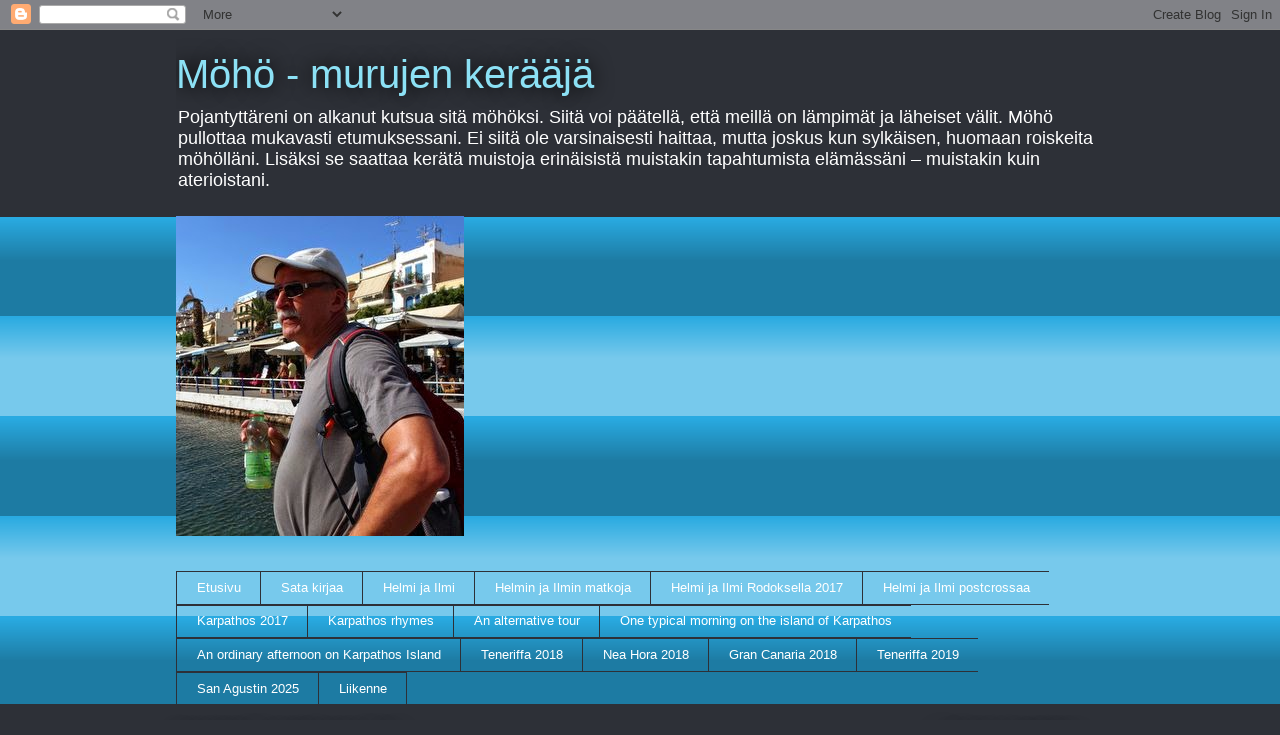

--- FILE ---
content_type: text/html; charset=UTF-8
request_url: https://murujenkeraaja.blogspot.com/2017/
body_size: 53872
content:
<!DOCTYPE html>
<html class='v2' dir='ltr' lang='fi' xmlns='http://www.w3.org/1999/xhtml' xmlns:b='http://www.google.com/2005/gml/b' xmlns:data='http://www.google.com/2005/gml/data' xmlns:expr='http://www.google.com/2005/gml/expr'>
<head>
<link href='https://www.blogger.com/static/v1/widgets/335934321-css_bundle_v2.css' rel='stylesheet' type='text/css'/>
<meta content='width=1100' name='viewport'/>
<meta content='text/html; charset=UTF-8' http-equiv='Content-Type'/>
<meta content='blogger' name='generator'/>
<link href='https://murujenkeraaja.blogspot.com/favicon.ico' rel='icon' type='image/x-icon'/>
<link href='https://murujenkeraaja.blogspot.com/2017/' rel='canonical'/>
<link rel="alternate" type="application/atom+xml" title="Möhö - murujen kerääjä - Atom" href="https://murujenkeraaja.blogspot.com/feeds/posts/default" />
<link rel="alternate" type="application/rss+xml" title="Möhö - murujen kerääjä - RSS" href="https://murujenkeraaja.blogspot.com/feeds/posts/default?alt=rss" />
<link rel="service.post" type="application/atom+xml" title="Möhö - murujen kerääjä - Atom" href="https://www.blogger.com/feeds/266408559441927660/posts/default" />
<!--Can't find substitution for tag [blog.ieCssRetrofitLinks]-->
<meta content='https://murujenkeraaja.blogspot.com/2017/' property='og:url'/>
<meta content='Möhö - murujen kerääjä' property='og:title'/>
<meta content='Pojantyttäreni on alkanut kutsua sitä möhöksi. Siitä voi päätellä, että meillä on lämpimät  ja läheiset välit. Möhö pullottaa mukavasti etumuksessani. Ei siitä ole varsinaisesti haittaa, mutta joskus kun sylkäisen, huomaan roiskeita möhölläni. Lisäksi se saattaa kerätä muistoja erinäisistä muistakin tapahtumista elämässäni – muistakin kuin aterioistani. ' property='og:description'/>
<title>Möhö - murujen kerääjä: 2017</title>
<style id='page-skin-1' type='text/css'><!--
/*
-----------------------------------------------
Blogger Template Style
Name:     Awesome Inc.
Designer: Tina Chen
URL:      tinachen.org
----------------------------------------------- */
/* Variable definitions
====================
<Variable name="keycolor" description="Main Color" type="color" default="#ffffff"/>
<Group description="Page" selector="body">
<Variable name="body.font" description="Font" type="font"
default="normal normal 13px Arial, Tahoma, Helvetica, FreeSans, sans-serif"/>
<Variable name="body.background.color" description="Background Color" type="color" default="#000000"/>
<Variable name="body.text.color" description="Text Color" type="color" default="#ffffff"/>
</Group>
<Group description="Links" selector=".main-inner">
<Variable name="link.color" description="Link Color" type="color" default="#888888"/>
<Variable name="link.visited.color" description="Visited Color" type="color" default="#444444"/>
<Variable name="link.hover.color" description="Hover Color" type="color" default="#cccccc"/>
</Group>
<Group description="Blog Title" selector=".header h1">
<Variable name="header.font" description="Title Font" type="font"
default="normal bold 40px Arial, Tahoma, Helvetica, FreeSans, sans-serif"/>
<Variable name="header.text.color" description="Title Color" type="color" default="#2d3037" />
<Variable name="header.background.color" description="Header Background" type="color" default="transparent" />
</Group>
<Group description="Blog Description" selector=".header .description">
<Variable name="description.font" description="Font" type="font"
default="normal normal 14px Arial, Tahoma, Helvetica, FreeSans, sans-serif"/>
<Variable name="description.text.color" description="Text Color" type="color"
default="#2d3037" />
</Group>
<Group description="Tabs Text" selector=".tabs-inner .widget li a">
<Variable name="tabs.font" description="Font" type="font"
default="normal bold 14px Arial, Tahoma, Helvetica, FreeSans, sans-serif"/>
<Variable name="tabs.text.color" description="Text Color" type="color" default="#2d3037"/>
<Variable name="tabs.selected.text.color" description="Selected Color" type="color" default="#ffffff"/>
</Group>
<Group description="Tabs Background" selector=".tabs-outer .PageList">
<Variable name="tabs.background.color" description="Background Color" type="color" default="#141414"/>
<Variable name="tabs.selected.background.color" description="Selected Color" type="color" default="#444444"/>
<Variable name="tabs.border.color" description="Border Color" type="color" default="transparent"/>
</Group>
<Group description="Date Header" selector=".main-inner .widget h2.date-header, .main-inner .widget h2.date-header span">
<Variable name="date.font" description="Font" type="font"
default="normal normal 14px Arial, Tahoma, Helvetica, FreeSans, sans-serif"/>
<Variable name="date.text.color" description="Text Color" type="color" default="#666666"/>
<Variable name="date.border.color" description="Border Color" type="color" default="transparent"/>
</Group>
<Group description="Post Title" selector="h3.post-title, h4, h3.post-title a">
<Variable name="post.title.font" description="Font" type="font"
default="normal bold 22px Arial, Tahoma, Helvetica, FreeSans, sans-serif"/>
<Variable name="post.title.text.color" description="Text Color" type="color" default="#2d3037"/>
</Group>
<Group description="Post Background" selector=".post">
<Variable name="post.background.color" description="Background Color" type="color" default="transparent" />
<Variable name="post.border.color" description="Border Color" type="color" default="transparent" />
<Variable name="post.border.bevel.color" description="Bevel Color" type="color" default="transparent"/>
</Group>
<Group description="Gadget Title" selector="h2">
<Variable name="widget.title.font" description="Font" type="font"
default="normal bold 14px Arial, Tahoma, Helvetica, FreeSans, sans-serif"/>
<Variable name="widget.title.text.color" description="Text Color" type="color" default="#2d3037"/>
</Group>
<Group description="Gadget Text" selector=".sidebar .widget">
<Variable name="widget.font" description="Font" type="font"
default="normal normal 14px Arial, Tahoma, Helvetica, FreeSans, sans-serif"/>
<Variable name="widget.text.color" description="Text Color" type="color" default="#2d3037"/>
<Variable name="widget.alternate.text.color" description="Alternate Color" type="color" default="#666666"/>
</Group>
<Group description="Gadget Links" selector=".sidebar .widget">
<Variable name="widget.link.color" description="Link Color" type="color" default="#29aae1"/>
<Variable name="widget.link.visited.color" description="Visited Color" type="color" default="#29aae1"/>
<Variable name="widget.link.hover.color" description="Hover Color" type="color" default="#8ce1f5"/>
</Group>
<Group description="Gadget Background" selector=".sidebar .widget">
<Variable name="widget.background.color" description="Background Color" type="color" default="#141414"/>
<Variable name="widget.border.color" description="Border Color" type="color" default="#222222"/>
<Variable name="widget.border.bevel.color" description="Bevel Color" type="color" default="#000000"/>
</Group>
<Group description="Sidebar Background" selector=".column-left-inner .column-right-inner">
<Variable name="widget.outer.background.color" description="Background Color" type="color" default="transparent" />
</Group>
<Group description="Images" selector=".main-inner">
<Variable name="image.background.color" description="Background Color" type="color" default="transparent"/>
<Variable name="image.border.color" description="Border Color" type="color" default="transparent"/>
</Group>
<Group description="Feed" selector=".blog-feeds">
<Variable name="feed.text.color" description="Text Color" type="color" default="#2d3037"/>
</Group>
<Group description="Feed Links" selector=".blog-feeds">
<Variable name="feed.link.color" description="Link Color" type="color" default="#29aae1"/>
<Variable name="feed.link.visited.color" description="Visited Color" type="color" default="#29aae1"/>
<Variable name="feed.link.hover.color" description="Hover Color" type="color" default="#8ce1f5"/>
</Group>
<Group description="Pager" selector=".blog-pager">
<Variable name="pager.background.color" description="Background Color" type="color" default="#ffffff" />
</Group>
<Group description="Footer" selector=".footer-outer">
<Variable name="footer.background.color" description="Background Color" type="color" default="transparent" />
<Variable name="footer.text.color" description="Text Color" type="color" default="#2d3037" />
</Group>
<Variable name="title.shadow.spread" description="Title Shadow" type="length" default="-1px" min="-1px" max="100px"/>
<Variable name="body.background" description="Body Background" type="background"
color="#2d3037"
default="$(color) none repeat scroll top left"/>
<Variable name="body.background.gradient.cap" description="Body Gradient Cap" type="url"
default="none"/>
<Variable name="body.background.size" description="Body Background Size" type="string" default="auto"/>
<Variable name="tabs.background.gradient" description="Tabs Background Gradient" type="url"
default="none"/>
<Variable name="header.background.gradient" description="Header Background Gradient" type="url" default="none" />
<Variable name="header.padding.top" description="Header Top Padding" type="length" default="22px" min="0" max="100px"/>
<Variable name="header.margin.top" description="Header Top Margin" type="length" default="0" min="0" max="100px"/>
<Variable name="header.margin.bottom" description="Header Bottom Margin" type="length" default="0" min="0" max="100px"/>
<Variable name="widget.padding.top" description="Widget Padding Top" type="length" default="8px" min="0" max="20px"/>
<Variable name="widget.padding.side" description="Widget Padding Side" type="length" default="15px" min="0" max="100px"/>
<Variable name="widget.outer.margin.top" description="Widget Top Margin" type="length" default="0" min="0" max="100px"/>
<Variable name="widget.outer.background.gradient" description="Gradient" type="url" default="none" />
<Variable name="widget.border.radius" description="Gadget Border Radius" type="length" default="0" min="0" max="100px"/>
<Variable name="outer.shadow.spread" description="Outer Shadow Size" type="length" default="0" min="0" max="100px"/>
<Variable name="date.header.border.radius.top" description="Date Header Border Radius Top" type="length" default="0" min="0" max="100px"/>
<Variable name="date.header.position" description="Date Header Position" type="length" default="15px" min="0" max="100px"/>
<Variable name="date.space" description="Date Space" type="length" default="30px" min="0" max="100px"/>
<Variable name="date.position" description="Date Float" type="string" default="static" />
<Variable name="date.padding.bottom" description="Date Padding Bottom" type="length" default="0" min="0" max="100px"/>
<Variable name="date.border.size" description="Date Border Size" type="length" default="0" min="0" max="10px"/>
<Variable name="date.background" description="Date Background" type="background" color="transparent"
default="$(color) none no-repeat scroll top left" />
<Variable name="date.first.border.radius.top" description="Date First top radius" type="length" default="0" min="0" max="100px"/>
<Variable name="date.last.space.bottom" description="Date Last Space Bottom" type="length"
default="20px" min="0" max="100px"/>
<Variable name="date.last.border.radius.bottom" description="Date Last bottom radius" type="length" default="0" min="0" max="100px"/>
<Variable name="post.first.padding.top" description="First Post Padding Top" type="length" default="0" min="0" max="100px"/>
<Variable name="image.shadow.spread" description="Image Shadow Size" type="length" default="0" min="0" max="100px"/>
<Variable name="image.border.radius" description="Image Border Radius" type="length" default="0" min="0" max="100px"/>
<Variable name="separator.outdent" description="Separator Outdent" type="length" default="15px" min="0" max="100px"/>
<Variable name="title.separator.border.size" description="Widget Title Border Size" type="length" default="1px" min="0" max="10px"/>
<Variable name="list.separator.border.size" description="List Separator Border Size" type="length" default="1px" min="0" max="10px"/>
<Variable name="shadow.spread" description="Shadow Size" type="length" default="0" min="0" max="100px"/>
<Variable name="startSide" description="Side where text starts in blog language" type="automatic" default="left"/>
<Variable name="endSide" description="Side where text ends in blog language" type="automatic" default="right"/>
<Variable name="date.side" description="Side where date header is placed" type="string" default="right"/>
<Variable name="pager.border.radius.top" description="Pager Border Top Radius" type="length" default="0" min="0" max="100px"/>
<Variable name="pager.space.top" description="Pager Top Space" type="length" default="1em" min="0" max="20em"/>
<Variable name="footer.background.gradient" description="Background Gradient" type="url" default="none" />
<Variable name="mobile.background.size" description="Mobile Background Size" type="string"
default="auto"/>
<Variable name="mobile.background.overlay" description="Mobile Background Overlay" type="string"
default="transparent none repeat scroll top left"/>
<Variable name="mobile.button.color" description="Mobile Button Color" type="color" default="#ffffff" />
*/
/* Content
----------------------------------------------- */
body {
font: normal normal 13px Arial, Tahoma, Helvetica, FreeSans, sans-serif;
color: #2d3037;
background: #2d3037 none repeat scroll top left;
}
html body .content-outer {
min-width: 0;
max-width: 100%;
width: 100%;
}
a:link {
text-decoration: none;
color: #29aae1;
}
a:visited {
text-decoration: none;
color: #29aae1;
}
a:hover {
text-decoration: underline;
color: #8ce1f5;
}
.body-fauxcolumn-outer .cap-top {
position: absolute;
z-index: 1;
height: 276px;
width: 100%;
background: transparent none repeat-x scroll top left;
_background-image: none;
}
/* Columns
----------------------------------------------- */
.content-inner {
padding: 0;
}
.header-inner .section {
margin: 0 16px;
}
.tabs-inner .section {
margin: 0 16px;
}
.main-inner {
padding-top: 55px;
}
.main-inner .column-center-inner,
.main-inner .column-left-inner,
.main-inner .column-right-inner {
padding: 0 5px;
}
*+html body .main-inner .column-center-inner {
margin-top: -55px;
}
#layout .main-inner .column-center-inner {
margin-top: 0;
}
/* Header
----------------------------------------------- */
.header-outer {
margin: 0 0 15px 0;
background: transparent none repeat scroll 0 0;
}
.Header h1 {
font: normal normal 40px Arial, Tahoma, Helvetica, FreeSans, sans-serif;
color: #8ce1f5;
text-shadow: 0 0 20px #000000;
}
.Header h1 a {
color: #8ce1f5;
}
.Header .description {
font: normal normal 18px Arial, Tahoma, Helvetica, FreeSans, sans-serif;
color: #ffffff;
}
.header-inner .Header .titlewrapper,
.header-inner .Header .descriptionwrapper {
padding-left: 0;
padding-right: 0;
margin-bottom: 0;
}
.header-inner .Header .titlewrapper {
padding-top: 22px;
}
/* Tabs
----------------------------------------------- */
.tabs-outer {
overflow: hidden;
position: relative;
background: #29aae1 url(//www.blogblog.com/1kt/awesomeinc/tabs_gradient_light.png) repeat scroll 0 0;
}
#layout .tabs-outer {
overflow: visible;
}
.tabs-cap-top, .tabs-cap-bottom {
position: absolute;
width: 100%;
border-top: 1px solid #2d3037;
}
.tabs-cap-bottom {
bottom: 0;
}
.tabs-inner .widget li a {
display: inline-block;
margin: 0;
padding: .6em 1.5em;
font: normal normal 13px Arial, Tahoma, Helvetica, FreeSans, sans-serif;
color: #ffffff;
border-top: 1px solid #2d3037;
border-bottom: 1px solid #2d3037;
border-left: 1px solid #2d3037;
height: 16px;
line-height: 16px;
}
.tabs-inner .widget li:last-child a {
border-right: 1px solid #2d3037;
}
.tabs-inner .widget li.selected a, .tabs-inner .widget li a:hover {
background: #01689c url(//www.blogblog.com/1kt/awesomeinc/tabs_gradient_light.png) repeat-x scroll 0 -100px;
color: #ffffff;
}
/* Headings
----------------------------------------------- */
h2 {
font: normal normal 18px Arial, Tahoma, Helvetica, FreeSans, sans-serif;
color: #ffffff;
}
/* Widgets
----------------------------------------------- */
.main-inner .section {
margin: 0 27px;
padding: 0;
}
.main-inner .column-left-outer,
.main-inner .column-right-outer {
margin-top: -3.3em;
}
#layout .main-inner .column-left-outer,
#layout .main-inner .column-right-outer {
margin-top: 0;
}
.main-inner .column-left-inner,
.main-inner .column-right-inner {
background: #2d3037 none repeat 0 0;
-moz-box-shadow: 0 0 0 rgba(0, 0, 0, .2);
-webkit-box-shadow: 0 0 0 rgba(0, 0, 0, .2);
-goog-ms-box-shadow: 0 0 0 rgba(0, 0, 0, .2);
box-shadow: 0 0 0 rgba(0, 0, 0, .2);
-moz-border-radius: 0;
-webkit-border-radius: 0;
-goog-ms-border-radius: 0;
border-radius: 0;
}
#layout .main-inner .column-left-inner,
#layout .main-inner .column-right-inner {
margin-top: 0;
}
.sidebar .widget {
font: normal normal 13px Arial, Tahoma, Helvetica, FreeSans, sans-serif;
color: #ffffff;
}
.sidebar .widget a:link {
color: #ffffff;
}
.sidebar .widget a:visited {
color: #ffffff;
}
.sidebar .widget a:hover {
color: #29aae1;
}
.sidebar .widget h2 {
text-shadow: 0 0 20px #000000;
}
.main-inner .widget {
background-color: transparent;
border: 1px solid transparent;
padding: 0 0 15px;
margin: 20px -16px;
-moz-box-shadow: 0 0 0 rgba(0, 0, 0, .2);
-webkit-box-shadow: 0 0 0 rgba(0, 0, 0, .2);
-goog-ms-box-shadow: 0 0 0 rgba(0, 0, 0, .2);
box-shadow: 0 0 0 rgba(0, 0, 0, .2);
-moz-border-radius: 0;
-webkit-border-radius: 0;
-goog-ms-border-radius: 0;
border-radius: 0;
}
.main-inner .widget h2 {
margin: 0 -0;
padding: .6em 0 .5em;
border-bottom: 1px solid transparent;
}
.footer-inner .widget h2 {
padding: 0 0 .4em;
border-bottom: 1px solid transparent;
}
.main-inner .widget h2 + div, .footer-inner .widget h2 + div {
border-top: 0 solid transparent;
padding-top: 8px;
}
.main-inner .widget .widget-content {
margin: 0 -0;
padding: 7px 0 0;
}
.main-inner .widget ul, .main-inner .widget #ArchiveList ul.flat {
margin: -8px -15px 0;
padding: 0;
list-style: none;
}
.main-inner .widget #ArchiveList {
margin: -8px 0 0;
}
.main-inner .widget ul li, .main-inner .widget #ArchiveList ul.flat li {
padding: .5em 15px;
text-indent: 0;
color: #ffffff;
border-top: 0 solid transparent;
border-bottom: 1px solid transparent;
}
.main-inner .widget #ArchiveList ul li {
padding-top: .25em;
padding-bottom: .25em;
}
.main-inner .widget ul li:first-child, .main-inner .widget #ArchiveList ul.flat li:first-child {
border-top: none;
}
.main-inner .widget ul li:last-child, .main-inner .widget #ArchiveList ul.flat li:last-child {
border-bottom: none;
}
.post-body {
position: relative;
}
.main-inner .widget .post-body ul {
padding: 0 2.5em;
margin: .5em 0;
list-style: disc;
}
.main-inner .widget .post-body ul li {
padding: 0.25em 0;
margin-bottom: .25em;
color: #2d3037;
border: none;
}
.footer-inner .widget ul {
padding: 0;
list-style: none;
}
.widget .zippy {
color: #ffffff;
}
/* Posts
----------------------------------------------- */
body .main-inner .Blog {
padding: 0;
margin-bottom: 1em;
background-color: transparent;
border: none;
-moz-box-shadow: 0 0 0 rgba(0, 0, 0, 0);
-webkit-box-shadow: 0 0 0 rgba(0, 0, 0, 0);
-goog-ms-box-shadow: 0 0 0 rgba(0, 0, 0, 0);
box-shadow: 0 0 0 rgba(0, 0, 0, 0);
}
.main-inner .section:last-child .Blog:last-child {
padding: 0;
margin-bottom: 1em;
}
.main-inner .widget h2.date-header {
margin: 0 -15px 1px;
padding: 0 0 0 0;
font: normal normal 18px Arial, Tahoma, Helvetica, FreeSans, sans-serif;
color: #8ce1f5;
background: transparent none no-repeat fixed center center;
border-top: 0 solid transparent;
border-bottom: 1px solid transparent;
-moz-border-radius-topleft: 0;
-moz-border-radius-topright: 0;
-webkit-border-top-left-radius: 0;
-webkit-border-top-right-radius: 0;
border-top-left-radius: 0;
border-top-right-radius: 0;
position: absolute;
bottom: 100%;
left: 0;
text-shadow: 0 0 20px #000000;
}
.main-inner .widget h2.date-header span {
font: normal normal 18px Arial, Tahoma, Helvetica, FreeSans, sans-serif;
display: block;
padding: .5em 15px;
border-left: 0 solid transparent;
border-right: 0 solid transparent;
}
.date-outer {
position: relative;
margin: 55px 0 20px;
padding: 0 15px;
background-color: #ffffff;
border: 1px solid #8ce1f5;
-moz-box-shadow: 0 0 0 rgba(0, 0, 0, .2);
-webkit-box-shadow: 0 0 0 rgba(0, 0, 0, .2);
-goog-ms-box-shadow: 0 0 0 rgba(0, 0, 0, .2);
box-shadow: 0 0 0 rgba(0, 0, 0, .2);
-moz-border-radius: 0;
-webkit-border-radius: 0;
-goog-ms-border-radius: 0;
border-radius: 0;
}
.date-outer:first-child {
margin-top: 0;
}
.date-outer:last-child {
margin-bottom: 0;
-moz-border-radius-bottomleft: 0;
-moz-border-radius-bottomright: 0;
-webkit-border-bottom-left-radius: 0;
-webkit-border-bottom-right-radius: 0;
-goog-ms-border-bottom-left-radius: 0;
-goog-ms-border-bottom-right-radius: 0;
border-bottom-left-radius: 0;
border-bottom-right-radius: 0;
}
.date-posts {
margin: 0 -0;
padding: 0 0;
clear: both;
}
.post-outer, .inline-ad {
border-top: 1px solid #8ce1f5;
margin: 0 -0;
padding: 15px 0;
}
.post-outer {
padding-bottom: 10px;
}
.post-outer:first-child {
padding-top: 10px;
border-top: none;
}
.post-outer:last-child, .inline-ad:last-child {
border-bottom: none;
}
.post-body {
position: relative;
}
.post-body img {
padding: 8px;
background: #ffffff;
border: 1px solid #cccccc;
-moz-box-shadow: 0 0 20px rgba(0, 0, 0, .2);
-webkit-box-shadow: 0 0 20px rgba(0, 0, 0, .2);
box-shadow: 0 0 20px rgba(0, 0, 0, .2);
-moz-border-radius: 0;
-webkit-border-radius: 0;
border-radius: 0;
}
h3.post-title, h4 {
font: normal bold 18px Arial, Tahoma, Helvetica, FreeSans, sans-serif;
color: #29aae1;
}
h3.post-title a {
font: normal bold 18px Arial, Tahoma, Helvetica, FreeSans, sans-serif;
color: #29aae1;
}
h3.post-title a:hover {
color: #8ce1f5;
text-decoration: underline;
}
.post-header {
margin: 0 0 1em;
}
.post-body {
line-height: 1.4;
}
.post-outer h2 {
color: #2d3037;
}
.post-footer {
margin: 1.5em 0 0;
}
#blog-pager {
padding: 15px;
font-size: 120%;
background-color: transparent;
border: 1px solid transparent;
-moz-box-shadow: 0 0 0 rgba(0, 0, 0, .2);
-webkit-box-shadow: 0 0 0 rgba(0, 0, 0, .2);
-goog-ms-box-shadow: 0 0 0 rgba(0, 0, 0, .2);
box-shadow: 0 0 0 rgba(0, 0, 0, .2);
-moz-border-radius: 0;
-webkit-border-radius: 0;
-goog-ms-border-radius: 0;
border-radius: 0;
-moz-border-radius-topleft: 0;
-moz-border-radius-topright: 0;
-webkit-border-top-left-radius: 0;
-webkit-border-top-right-radius: 0;
-goog-ms-border-top-left-radius: 0;
-goog-ms-border-top-right-radius: 0;
border-top-left-radius: 0;
border-top-right-radius-topright: 0;
margin-top: 0;
}
.blog-feeds, .post-feeds {
margin: 1em 0;
text-align: center;
color: #ffffff;
}
.blog-feeds a, .post-feeds a {
color: #29aae1;
}
.blog-feeds a:visited, .post-feeds a:visited {
color: #29aae1;
}
.blog-feeds a:hover, .post-feeds a:hover {
color: #8ce1f5;
}
.post-outer .comments {
margin-top: 2em;
}
/* Comments
----------------------------------------------- */
.comments .comments-content .icon.blog-author {
background-repeat: no-repeat;
background-image: url([data-uri]);
}
.comments .comments-content .loadmore a {
border-top: 1px solid #2d3037;
border-bottom: 1px solid #2d3037;
}
.comments .continue {
border-top: 2px solid #2d3037;
}
/* Footer
----------------------------------------------- */
.footer-outer {
margin: -0 0 -1px;
padding: 0 0 0;
color: #ffffff;
overflow: hidden;
}
.footer-fauxborder-left {
border-top: 1px solid transparent;
background: transparent none repeat scroll 0 0;
-moz-box-shadow: 0 0 0 rgba(0, 0, 0, .2);
-webkit-box-shadow: 0 0 0 rgba(0, 0, 0, .2);
-goog-ms-box-shadow: 0 0 0 rgba(0, 0, 0, .2);
box-shadow: 0 0 0 rgba(0, 0, 0, .2);
margin: 0 -0;
}
/* Mobile
----------------------------------------------- */
body.mobile {
background-size: auto;
}
.mobile .body-fauxcolumn-outer {
background: transparent none repeat scroll top left;
}
*+html body.mobile .main-inner .column-center-inner {
margin-top: 0;
}
.mobile .main-inner .widget {
padding: 0 0 15px;
}
.mobile .main-inner .widget h2 + div,
.mobile .footer-inner .widget h2 + div {
border-top: none;
padding-top: 0;
}
.mobile .footer-inner .widget h2 {
padding: 0.5em 0;
border-bottom: none;
}
.mobile .main-inner .widget .widget-content {
margin: 0;
padding: 7px 0 0;
}
.mobile .main-inner .widget ul,
.mobile .main-inner .widget #ArchiveList ul.flat {
margin: 0 -15px 0;
}
.mobile .main-inner .widget h2.date-header {
left: 0;
}
.mobile .date-header span {
padding: 0.4em 0;
}
.mobile .date-outer:first-child {
margin-bottom: 0;
border: 1px solid #8ce1f5;
-moz-border-radius-topleft: 0;
-moz-border-radius-topright: 0;
-webkit-border-top-left-radius: 0;
-webkit-border-top-right-radius: 0;
-goog-ms-border-top-left-radius: 0;
-goog-ms-border-top-right-radius: 0;
border-top-left-radius: 0;
border-top-right-radius: 0;
}
.mobile .date-outer {
border-color: #8ce1f5;
border-width: 0 1px 1px;
}
.mobile .date-outer:last-child {
margin-bottom: 0;
}
.mobile .main-inner {
padding: 0;
}
.mobile .header-inner .section {
margin: 0;
}
.mobile .post-outer, .mobile .inline-ad {
padding: 5px 0;
}
.mobile .tabs-inner .section {
margin: 0 10px;
}
.mobile .main-inner .widget h2 {
margin: 0;
padding: 0;
}
.mobile .main-inner .widget h2.date-header span {
padding: 0;
}
.mobile .main-inner .widget .widget-content {
margin: 0;
padding: 7px 0 0;
}
.mobile #blog-pager {
border: 1px solid transparent;
background: transparent none repeat scroll 0 0;
}
.mobile .main-inner .column-left-inner,
.mobile .main-inner .column-right-inner {
background: #2d3037 none repeat 0 0;
-moz-box-shadow: none;
-webkit-box-shadow: none;
-goog-ms-box-shadow: none;
box-shadow: none;
}
.mobile .date-posts {
margin: 0;
padding: 0;
}
.mobile .footer-fauxborder-left {
margin: 0;
border-top: inherit;
}
.mobile .main-inner .section:last-child .Blog:last-child {
margin-bottom: 0;
}
.mobile-index-contents {
color: #2d3037;
}
.mobile .mobile-link-button {
background: #29aae1 url(//www.blogblog.com/1kt/awesomeinc/tabs_gradient_light.png) repeat scroll 0 0;
}
.mobile-link-button a:link, .mobile-link-button a:visited {
color: #ffffff;
}
.mobile .tabs-inner .PageList .widget-content {
background: transparent;
border-top: 1px solid;
border-color: #2d3037;
color: #ffffff;
}
.mobile .tabs-inner .PageList .widget-content .pagelist-arrow {
border-left: 1px solid #2d3037;
}

--></style>
<style id='template-skin-1' type='text/css'><!--
body {
min-width: 960px;
}
.content-outer, .content-fauxcolumn-outer, .region-inner {
min-width: 960px;
max-width: 960px;
_width: 960px;
}
.main-inner .columns {
padding-left: 0px;
padding-right: 200px;
}
.main-inner .fauxcolumn-center-outer {
left: 0px;
right: 200px;
/* IE6 does not respect left and right together */
_width: expression(this.parentNode.offsetWidth -
parseInt("0px") -
parseInt("200px") + 'px');
}
.main-inner .fauxcolumn-left-outer {
width: 0px;
}
.main-inner .fauxcolumn-right-outer {
width: 200px;
}
.main-inner .column-left-outer {
width: 0px;
right: 100%;
margin-left: -0px;
}
.main-inner .column-right-outer {
width: 200px;
margin-right: -200px;
}
#layout {
min-width: 0;
}
#layout .content-outer {
min-width: 0;
width: 800px;
}
#layout .region-inner {
min-width: 0;
width: auto;
}
body#layout div.add_widget {
padding: 8px;
}
body#layout div.add_widget a {
margin-left: 32px;
}
--></style>
<link href='https://www.blogger.com/dyn-css/authorization.css?targetBlogID=266408559441927660&amp;zx=49c6dfed-b289-4fb8-b768-0245fd4d5472' media='none' onload='if(media!=&#39;all&#39;)media=&#39;all&#39;' rel='stylesheet'/><noscript><link href='https://www.blogger.com/dyn-css/authorization.css?targetBlogID=266408559441927660&amp;zx=49c6dfed-b289-4fb8-b768-0245fd4d5472' rel='stylesheet'/></noscript>
<meta name='google-adsense-platform-account' content='ca-host-pub-1556223355139109'/>
<meta name='google-adsense-platform-domain' content='blogspot.com'/>

<script async src="https://pagead2.googlesyndication.com/pagead/js/adsbygoogle.js?client=ca-pub-4730193858045746&host=ca-host-pub-1556223355139109" crossorigin="anonymous"></script>

<!-- data-ad-client=ca-pub-4730193858045746 -->

</head>
<body class='loading'>
<div class='navbar section' id='navbar' name='Navigointipalkki'><div class='widget Navbar' data-version='1' id='Navbar1'><script type="text/javascript">
    function setAttributeOnload(object, attribute, val) {
      if(window.addEventListener) {
        window.addEventListener('load',
          function(){ object[attribute] = val; }, false);
      } else {
        window.attachEvent('onload', function(){ object[attribute] = val; });
      }
    }
  </script>
<div id="navbar-iframe-container"></div>
<script type="text/javascript" src="https://apis.google.com/js/platform.js"></script>
<script type="text/javascript">
      gapi.load("gapi.iframes:gapi.iframes.style.bubble", function() {
        if (gapi.iframes && gapi.iframes.getContext) {
          gapi.iframes.getContext().openChild({
              url: 'https://www.blogger.com/navbar/266408559441927660?origin\x3dhttps://murujenkeraaja.blogspot.com',
              where: document.getElementById("navbar-iframe-container"),
              id: "navbar-iframe"
          });
        }
      });
    </script><script type="text/javascript">
(function() {
var script = document.createElement('script');
script.type = 'text/javascript';
script.src = '//pagead2.googlesyndication.com/pagead/js/google_top_exp.js';
var head = document.getElementsByTagName('head')[0];
if (head) {
head.appendChild(script);
}})();
</script>
</div></div>
<div class='body-fauxcolumns'>
<div class='fauxcolumn-outer body-fauxcolumn-outer'>
<div class='cap-top'>
<div class='cap-left'></div>
<div class='cap-right'></div>
</div>
<div class='fauxborder-left'>
<div class='fauxborder-right'></div>
<div class='fauxcolumn-inner'>
</div>
</div>
<div class='cap-bottom'>
<div class='cap-left'></div>
<div class='cap-right'></div>
</div>
</div>
</div>
<div class='content'>
<div class='content-fauxcolumns'>
<div class='fauxcolumn-outer content-fauxcolumn-outer'>
<div class='cap-top'>
<div class='cap-left'></div>
<div class='cap-right'></div>
</div>
<div class='fauxborder-left'>
<div class='fauxborder-right'></div>
<div class='fauxcolumn-inner'>
</div>
</div>
<div class='cap-bottom'>
<div class='cap-left'></div>
<div class='cap-right'></div>
</div>
</div>
</div>
<div class='content-outer'>
<div class='content-cap-top cap-top'>
<div class='cap-left'></div>
<div class='cap-right'></div>
</div>
<div class='fauxborder-left content-fauxborder-left'>
<div class='fauxborder-right content-fauxborder-right'></div>
<div class='content-inner'>
<header>
<div class='header-outer'>
<div class='header-cap-top cap-top'>
<div class='cap-left'></div>
<div class='cap-right'></div>
</div>
<div class='fauxborder-left header-fauxborder-left'>
<div class='fauxborder-right header-fauxborder-right'></div>
<div class='region-inner header-inner'>
<div class='header section' id='header' name='Otsikko'><div class='widget Header' data-version='1' id='Header1'>
<div id='header-inner'>
<div class='titlewrapper'>
<h1 class='title'>
<a href='https://murujenkeraaja.blogspot.com/'>
Möhö - murujen kerääjä
</a>
</h1>
</div>
<div class='descriptionwrapper'>
<p class='description'><span>Pojantyttäreni on alkanut kutsua sitä möhöksi. Siitä voi päätellä, että meillä on lämpimät  ja läheiset välit. Möhö pullottaa mukavasti etumuksessani. Ei siitä ole varsinaisesti haittaa, mutta joskus kun sylkäisen, huomaan roiskeita möhölläni. Lisäksi se saattaa kerätä muistoja erinäisistä muistakin tapahtumista elämässäni &#8211; muistakin kuin aterioistani. </span></p>
</div>
</div>
</div></div>
</div>
</div>
<div class='header-cap-bottom cap-bottom'>
<div class='cap-left'></div>
<div class='cap-right'></div>
</div>
</div>
</header>
<div class='tabs-outer'>
<div class='tabs-cap-top cap-top'>
<div class='cap-left'></div>
<div class='cap-right'></div>
</div>
<div class='fauxborder-left tabs-fauxborder-left'>
<div class='fauxborder-right tabs-fauxborder-right'></div>
<div class='region-inner tabs-inner'>
<div class='tabs section' id='crosscol' name='Kaikki sarakkeet'><div class='widget Image' data-version='1' id='Image1'>
<h2>Möhö - murujen kerääjä</h2>
<div class='widget-content'>
<img alt='Möhö - murujen kerääjä' height='320' id='Image1_img' src='https://blogger.googleusercontent.com/img/b/R29vZ2xl/AVvXsEjGnLcYtv9hLkvDlffbqsfLOZmtkFAmaM_wwxYfCsOeDsVtAyM_v5J5iaECBCjr4eUJApYSPdmsqSvbLLEaWT8qh9sc-FEo3gMxm2mBEVjuQIX6zvIYwR_2-jy1iw5JMNpOVT9CBmPYB_5v/s1600/1-IMG_6716-002.JPG' width='288'/>
<br/>
</div>
<div class='clear'></div>
</div></div>
<div class='tabs section' id='crosscol-overflow' name='Cross-Column 2'><div class='widget PageList' data-version='1' id='PageList1'>
<h2>Sivut</h2>
<div class='widget-content'>
<ul>
<li>
<a href='https://murujenkeraaja.blogspot.com/'>Etusivu</a>
</li>
<li>
<a href='https://murujenkeraaja.blogspot.com/p/ennen-juhlavuoden-kunniaksi-paatin.html'>Sata kirjaa</a>
</li>
<li>
<a href='https://murujenkeraaja.blogspot.com/p/helmi-ja-ilmi.html'>Helmi ja Ilmi</a>
</li>
<li>
<a href='https://murujenkeraaja.blogspot.com/p/helmin-ja-ilmin.html'>Helmin ja Ilmin matkoja</a>
</li>
<li>
<a href='https://murujenkeraaja.blogspot.com/p/helmi-ja-ilmi-rodoksella-2017.html'>Helmi ja Ilmi Rodoksella 2017</a>
</li>
<li>
<a href='https://murujenkeraaja.blogspot.com/p/helmi-ja-ilmi-postcrossa.html'>Helmi ja Ilmi postcrossaa</a>
</li>
<li>
<a href='https://murujenkeraaja.blogspot.com/p/syysmatka-2017-sunnuntai-24.html'>Karpathos 2017</a>
</li>
<li>
<a href='https://murujenkeraaja.blogspot.com/p/karpathos-rhymes.html'>Karpathos rhymes</a>
</li>
<li>
<a href='https://murujenkeraaja.blogspot.com/p/an-alternative-tour.html'>An alternative tour </a>
</li>
<li>
<a href='https://murujenkeraaja.blogspot.com/p/one-typical-morning-at-karpathos-on.html'>One typical morning on the island of Karpathos</a>
</li>
<li>
<a href='https://murujenkeraaja.blogspot.com/p/an-ordinary-afternoon-on-karpathos.html'>An ordinary afternoon on Karpathos Island</a>
</li>
<li>
<a href='https://murujenkeraaja.blogspot.com/p/teneriffa-2018.html'>Teneriffa 2018</a>
</li>
<li>
<a href='https://murujenkeraaja.blogspot.com/p/nea-hora-2018.html'>Nea Hora 2018</a>
</li>
<li>
<a href='https://murujenkeraaja.blogspot.com/p/gran-canaria-2018.html'>Gran Canaria 2018</a>
</li>
<li>
<a href='https://murujenkeraaja.blogspot.com/p/teneriffa-2019.html'>Teneriffa 2019</a>
</li>
<li>
<a href='https://ratkihetket.blogspot.com/p/san-agustin-2025.html'>San Agustin 2025</a>
</li>
<li>
<a href='https://murujenkeraaja.blogspot.com/p/liikenne.html'>Liikenne</a>
</li>
</ul>
<div class='clear'></div>
</div>
</div></div>
</div>
</div>
<div class='tabs-cap-bottom cap-bottom'>
<div class='cap-left'></div>
<div class='cap-right'></div>
</div>
</div>
<div class='main-outer'>
<div class='main-cap-top cap-top'>
<div class='cap-left'></div>
<div class='cap-right'></div>
</div>
<div class='fauxborder-left main-fauxborder-left'>
<div class='fauxborder-right main-fauxborder-right'></div>
<div class='region-inner main-inner'>
<div class='columns fauxcolumns'>
<div class='fauxcolumn-outer fauxcolumn-center-outer'>
<div class='cap-top'>
<div class='cap-left'></div>
<div class='cap-right'></div>
</div>
<div class='fauxborder-left'>
<div class='fauxborder-right'></div>
<div class='fauxcolumn-inner'>
</div>
</div>
<div class='cap-bottom'>
<div class='cap-left'></div>
<div class='cap-right'></div>
</div>
</div>
<div class='fauxcolumn-outer fauxcolumn-left-outer'>
<div class='cap-top'>
<div class='cap-left'></div>
<div class='cap-right'></div>
</div>
<div class='fauxborder-left'>
<div class='fauxborder-right'></div>
<div class='fauxcolumn-inner'>
</div>
</div>
<div class='cap-bottom'>
<div class='cap-left'></div>
<div class='cap-right'></div>
</div>
</div>
<div class='fauxcolumn-outer fauxcolumn-right-outer'>
<div class='cap-top'>
<div class='cap-left'></div>
<div class='cap-right'></div>
</div>
<div class='fauxborder-left'>
<div class='fauxborder-right'></div>
<div class='fauxcolumn-inner'>
</div>
</div>
<div class='cap-bottom'>
<div class='cap-left'></div>
<div class='cap-right'></div>
</div>
</div>
<!-- corrects IE6 width calculation -->
<div class='columns-inner'>
<div class='column-center-outer'>
<div class='column-center-inner'>
<div class='main section' id='main' name='Ensisijainen'><div class='widget Blog' data-version='1' id='Blog1'>
<div class='blog-posts hfeed'>

          <div class="date-outer">
        
<h2 class='date-header'><span>lauantai 30. joulukuuta 2017</span></h2>

          <div class="date-posts">
        
<div class='post-outer'>
<div class='post hentry uncustomized-post-template' itemprop='blogPost' itemscope='itemscope' itemtype='http://schema.org/BlogPosting'>
<meta content='https://blogger.googleusercontent.com/img/b/R29vZ2xl/AVvXsEjma_F_WrvKE_0lRFI10djEqdM3F7dpQJL8K_sTV9E9tAPyuz-H8Z5ZSwWFNzQS_MRIznQyhuOICh-J2rQAL4kA_uYgDPuTkRL8PYl6PWFTqb8pnJaJBPeds1veKx2zk065yYaC206jJ2Ew/s400/Joulukuiset.jpg' itemprop='image_url'/>
<meta content='266408559441927660' itemprop='blogId'/>
<meta content='796407568379376282' itemprop='postId'/>
<a name='796407568379376282'></a>
<h3 class='post-title entry-title' itemprop='name'>
<a href='https://murujenkeraaja.blogspot.com/2017/12/joulukuiset.html'>Joulukuiset</a>
</h3>
<div class='post-header'>
<div class='post-header-line-1'></div>
</div>
<div class='post-body entry-content' id='post-body-796407568379376282' itemprop='description articleBody'>
Näin päättyy tämän vuoden luku-urakka. Aluksi sata suomalaisen kirjoittamaa kirjaa noin puolessa vuodessa, sitten kaikkea muutakin kymmenen kirjan kuukausivauhtia, yhteensä 173 kirjaa, e-kirjaa tai äänikirjaa. "Kirjanoppineeksi" en silti tunne itseäni. Jatkan lukemista ensi vuonna sen kummemmin tavoitteita itselleni asettamatta.<br />
<br />
<a href="https://blogger.googleusercontent.com/img/b/R29vZ2xl/AVvXsEjma_F_WrvKE_0lRFI10djEqdM3F7dpQJL8K_sTV9E9tAPyuz-H8Z5ZSwWFNzQS_MRIznQyhuOICh-J2rQAL4kA_uYgDPuTkRL8PYl6PWFTqb8pnJaJBPeds1veKx2zk065yYaC206jJ2Ew/s1600/Joulukuiset.jpg" imageanchor="1"><img border="0" height="183" src="https://blogger.googleusercontent.com/img/b/R29vZ2xl/AVvXsEjma_F_WrvKE_0lRFI10djEqdM3F7dpQJL8K_sTV9E9tAPyuz-H8Z5ZSwWFNzQS_MRIznQyhuOICh-J2rQAL4kA_uYgDPuTkRL8PYl6PWFTqb8pnJaJBPeds1veKx2zk065yYaC206jJ2Ew/s400/Joulukuiset.jpg" width="400" /></a><br />
<br />
<br />
<br />
<br />
<a href="https://blogger.googleusercontent.com/img/b/R29vZ2xl/AVvXsEgTpgD3yKfDrAypKcVXYYgBs2hK2KgrDGDzJ0e8LRi-UvIkMEqrqBcUSkQoOzVIY_M7Ad_OlHWz9D30u9bw0kMaGcPxTeIg55vf_myzH_Oj-XWhWzrJo_150xeIG9rt6Ym3V0wfX0E1wrUm/s1600/IMG_20171206_104823.jpg" imageanchor="1"><img border="0" height="200" src="https://blogger.googleusercontent.com/img/b/R29vZ2xl/AVvXsEgTpgD3yKfDrAypKcVXYYgBs2hK2KgrDGDzJ0e8LRi-UvIkMEqrqBcUSkQoOzVIY_M7Ad_OlHWz9D30u9bw0kMaGcPxTeIg55vf_myzH_Oj-XWhWzrJo_150xeIG9rt6Ym3V0wfX0E1wrUm/s200/IMG_20171206_104823.jpg" width="147" /></a><br />
<br />
<a href="https://fi.wikipedia.org/wiki/Katja_Kallio" target="_blank">Katja Kallio</a>: Yön kantaja, 2017<br />
<br />
Pitkästä aikaa osui käteeni varsinainen kaunokirjallinen teos, suorastaan liikuttava. Harvoin saa luettavakseen näin elävää kuvausta. Erään naisen elämänkaaren ja hänen sairaalayhteisönsä vaiheiden hahmottaminen on vaatinut valtavaa taustatyötä. Silti Katja Kallio on välttänyt historioitsijan karikot ja säilyttänyt kirjailijan herkän otteensa Seilin saaren ihmisten ja luonnon kuvauksessaan.<br />
&nbsp; &nbsp;Henkilökohtaiseksi kirjan tarinan tuo se, että olen käynyt, kauan sitten tosin, tuolla saarella.<br />
<br />
<a href="https://blogger.googleusercontent.com/img/b/R29vZ2xl/AVvXsEiiHEucs87FHV4TT45qkdBH0V7wL_B2ybi0WxF6X15gQX6iuWQAK3oq4-8QI6iJTRtRGmtXF3OsK2bpuIxDHgp17AUj0FWqKJ7o6LUinRBWvIB9vVVo57mWbNFpOt9guY0z1NqcAMHfejgI/s1600/IMG_20171206_130334+%25282%2529.jpg" imageanchor="1"><img border="0" height="133" src="https://blogger.googleusercontent.com/img/b/R29vZ2xl/AVvXsEiiHEucs87FHV4TT45qkdBH0V7wL_B2ybi0WxF6X15gQX6iuWQAK3oq4-8QI6iJTRtRGmtXF3OsK2bpuIxDHgp17AUj0FWqKJ7o6LUinRBWvIB9vVVo57mWbNFpOt9guY0z1NqcAMHfejgI/s200/IMG_20171206_130334+%25282%2529.jpg" width="200" /></a>&nbsp; &nbsp;&nbsp;<a href="https://blogger.googleusercontent.com/img/b/R29vZ2xl/AVvXsEhsYu1uUzK4XXFmUIyL1e6z0TtSskpwMD80R5NZxPaYz76E2wADYibg1zQDueeYcyzCR51t9rzBGSk1lfYr2GVl5ER0Ytgr4ZwwuU07W7epTfvVKMIQ0-Fhuig1vIczxtykgWpb1zBoQEa1/s1600/IMG_20171206_130334+%25283%2529.jpg" imageanchor="1"><img border="0" height="133" src="https://blogger.googleusercontent.com/img/b/R29vZ2xl/AVvXsEhsYu1uUzK4XXFmUIyL1e6z0TtSskpwMD80R5NZxPaYz76E2wADYibg1zQDueeYcyzCR51t9rzBGSk1lfYr2GVl5ER0Ytgr4ZwwuU07W7epTfvVKMIQ0-Fhuig1vIczxtykgWpb1zBoQEa1/s200/IMG_20171206_130334+%25283%2529.jpg" width="200" /></a><br />
<br />
<br />
<br />
<br />
<a href="https://blogger.googleusercontent.com/img/b/R29vZ2xl/AVvXsEjje3eZuRAhj-IghispsTl7juEomIX2CfA3NoEmhC1tQF7M7U3bw3Jt3pJ_6ky3Pd9G317tV1ME2T4JXcde3AA4OKbiqmxaawPZB1DzhxAyrVWSNiyfLsWzNYj-nD7KKKLzYsu4Q2V54rBS/s1600/IMG_20171208_203105.jpg" imageanchor="1"><img border="0" height="200" src="https://blogger.googleusercontent.com/img/b/R29vZ2xl/AVvXsEjje3eZuRAhj-IghispsTl7juEomIX2CfA3NoEmhC1tQF7M7U3bw3Jt3pJ_6ky3Pd9G317tV1ME2T4JXcde3AA4OKbiqmxaawPZB1DzhxAyrVWSNiyfLsWzNYj-nD7KKKLzYsu4Q2V54rBS/s200/IMG_20171208_203105.jpg" width="137" /></a><br />
<br />
Brage Engedahl: Scanderbegin sormus, seikkailu Albaniassa, 1944<br />
<br />
Tämä opus oli matkalla paperikeräykseen, kun nappasin sen lähempään tarkasteluun. Enpä luullut viehättyväni tällä ikää enää "pojkäventyr"-kertomukseen, mutta halusin lukea, mitä Albaniasta kuvataan. Olen kerran käynyt siellä ja vaikuttunut.<br />
&nbsp; &nbsp;Kirjan tarina on varsin tavanomainen seikkailu, missä 14-vuotias poika joutuu Tiranassa hankaluuksiin kirpputorilta ostamansa salaperäisen sormuksen johdosta. Sitä yrittää tavoitella konnamainen mies. Lisäksi poika joutuu kyläpäällikön kidnappaamaksi hänen ajaessaan omia poliittisia päämääriään. Lopulta kaikki oikeaoppisesti saa onnellisen päätöksen, ja paha saa palkkansa.<br />
&nbsp; &nbsp;Mutta eräs kohta kiinnosti: kyläpäällikkö kertoi miten toisinaan sotaväki tuli kylään ja pani talot palamaan. Kyläläiset olivat tietysti paenneet vuorille. Käydessäni Albaniassa kiinnitti huomiota muutamat rakenteilla olevat talot, jotka olivat pahasti kallellaan. Hallinnon "reippaat" otteet ovat käytössä vieläkin Hoxhan diktatuutin jälkeenkin. Ne vintturassa huojuvat talot ovat viranomaisten räjäyttämiä - pystyttäjiltä olivat rakennusluvat jääneet anomatta.<br />
<br />
<br />
<a href="https://blogger.googleusercontent.com/img/b/R29vZ2xl/AVvXsEhiz4Gxn5Zkdov20vZAdLdlMIHC6Bl6XfN0I8r5U76lsmnUZxCdTDI3VFD6_c7xv50qmpnj4aIL4SwvOchUSQniYlbuDdw7l94nB4Lw7XQxO7W3G0T_X0_4K7wJbfrCBJ5yjEhuCOiZ9o93/s1600/Albania_1.jpg" imageanchor="1"><img border="0" src="https://blogger.googleusercontent.com/img/b/R29vZ2xl/AVvXsEhiz4Gxn5Zkdov20vZAdLdlMIHC6Bl6XfN0I8r5U76lsmnUZxCdTDI3VFD6_c7xv50qmpnj4aIL4SwvOchUSQniYlbuDdw7l94nB4Lw7XQxO7W3G0T_X0_4K7wJbfrCBJ5yjEhuCOiZ9o93/s400/Albania_1.jpg" /></a>&nbsp; &nbsp;&nbsp;<a href="https://blogger.googleusercontent.com/img/b/R29vZ2xl/AVvXsEiyHCXGOPpkMdT4NuJGhF9tFWnaXpsVPGFxid9vZcfAWw2D5OvuKlvFhnrO1J2714P46pD6nIAEsEmpCb8R8RBWQfqW4_yRXrmtSH6McEYgbqWAA608MUoJHSEv1dUZr7pn3ag13p-l-MZf/s1600/Albania_2.jpg" imageanchor="1"><img border="0" src="https://blogger.googleusercontent.com/img/b/R29vZ2xl/AVvXsEiyHCXGOPpkMdT4NuJGhF9tFWnaXpsVPGFxid9vZcfAWw2D5OvuKlvFhnrO1J2714P46pD6nIAEsEmpCb8R8RBWQfqW4_yRXrmtSH6McEYgbqWAA608MUoJHSEv1dUZr7pn3ag13p-l-MZf/s400/Albania_2.jpg" /></a>&nbsp; Hoxhan rakennuttama bunkkeri<br />
<br />
Luvaton rakennus<br />
<br />
<br />
<br />
<br />
<a href="https://blogger.googleusercontent.com/img/b/R29vZ2xl/AVvXsEiXvjif7f1D5lbD3hlL8wd8HKQEb76fqV0WvDBinNAbxdU6pByI-Eoiu0CPZfOifMds7MFhMAQhyat0tGexmWrZrm0vrg5kmkiHIm2oF_f9uAIl-5PcnzELsyJw4FTXWK3GQhYxlAYQPh7l/s1600/IMG_20171211_071812.jpg" imageanchor="1"><img border="0" height="200" src="https://blogger.googleusercontent.com/img/b/R29vZ2xl/AVvXsEiXvjif7f1D5lbD3hlL8wd8HKQEb76fqV0WvDBinNAbxdU6pByI-Eoiu0CPZfOifMds7MFhMAQhyat0tGexmWrZrm0vrg5kmkiHIm2oF_f9uAIl-5PcnzELsyJw4FTXWK3GQhYxlAYQPh7l/s200/IMG_20171211_071812.jpg" width="136" /></a><br />
<br />
<a href="https://www.fandango.com/people/charles-o-locke-407360/biography" target="_blank">Charles O. Locke</a>: Tuhoon tuomittu, 1959 ( 1957 )<br />
<br />
Nuorukainen joutuu itsepuolustaakseen tappamaan mahtisuvun pojan. Siitä alkaa pakomatka halki Texasin ja New Mexicon erämaiden. Vastukset ovat valtavat, ja sankarin suoriutumisky uskomaton. Tuskaa lisää vielä pojan isän löytyminen hirtettynä sekä hänen hautansa häpäiseminen. Aseet paukkuvat, ja ruumiita tulee, Lopulta poika joutuu vainoajiensa surmaamaksi.<br />
&nbsp; &nbsp;Ja ikään kuin opetukseksi kaikesta tästä kirjailija panee sankarinsa suuhun ajatelman: ihmisen tappaminen pilaa ampujankin... "Jos vielä joskus tapan miehen selväjärkisenä, uskon varmasti että se saa minut vihaamaan itseäni."<br />
<br />
<br />
<br />
<a href="https://blogger.googleusercontent.com/img/b/R29vZ2xl/AVvXsEiVNUwqzMwc-7OYNSYnZi7ZqubSpK-8eVqalgjUf43Nsv0KqLiabHXXXXOH7w_9jpVrm2hV6FU9tHHuuCnKu7FNoV5YKHC_L4Up52Pjp6Yxk_99BCbfIZukLj7kfzUQchfavewn7CYzt6pt/s1600/IMG_20171216_065522.jpg" imageanchor="1"><img border="0" height="200" src="https://blogger.googleusercontent.com/img/b/R29vZ2xl/AVvXsEiVNUwqzMwc-7OYNSYnZi7ZqubSpK-8eVqalgjUf43Nsv0KqLiabHXXXXOH7w_9jpVrm2hV6FU9tHHuuCnKu7FNoV5YKHC_L4Up52Pjp6Yxk_99BCbfIZukLj7kfzUQchfavewn7CYzt6pt/s200/IMG_20171216_065522.jpg" width="132" /></a><br />
<br />
<a href="https://fi.wikipedia.org/wiki/Juhani_Konkka" target="_blank">Juhani Konkka</a>, toim.: Mille nauratte, Valikoima neuvostohuumoria ja -satiiria, 1964<br />
<br />
Tuntui erikoiselta lukea "Suuresta Ja Mahtavasta" naapurista kertovia hauskoja tarinoita, kun aikanaan oli käsitys melko yksiviivaiseta ja totisesta järjestelmästä. Mutta tietysti kansalaiset elivät vaihtelevissa oloissa. Kertomuksissa ivaillaan toisaalta yhteiskuntaa ja sen puutteita, toisaalta ihmisten ikiaikaisia heikkouksia.<br />
<br />
&nbsp;- Varastamalla valtiolta sinä varastat itseltäsi.<br />
&nbsp;- Omaanihan minä siinä otan, en suinkaan vierasta.<br />
<br />
Ehkäpä nykyajankin käytöstavoille - ja joulun aikaan - sopisi huomautus:<br />
<br />
&nbsp; &nbsp;Sikakin päästetään pöytään, mutta vain kinkkuna.<br />
<br />
<br />
<br />
<br />
<a href="https://blogger.googleusercontent.com/img/b/R29vZ2xl/AVvXsEiJpRSr8GYrayAXWD6rqDE61IRct3WEOu4THTPtGo3aD90sYgsdD2q7zRi8soix0xY15_-b9TjAM3DBs-PhQfbbvKqNxhsuCdpSMrf3yOPAhpBYuRz0M3BG6EYByLaRHjLflDQ63m34bh9e/s1600/IMG_20171220_162313.jpg" imageanchor="1"><img border="0" height="200" src="https://blogger.googleusercontent.com/img/b/R29vZ2xl/AVvXsEiJpRSr8GYrayAXWD6rqDE61IRct3WEOu4THTPtGo3aD90sYgsdD2q7zRi8soix0xY15_-b9TjAM3DBs-PhQfbbvKqNxhsuCdpSMrf3yOPAhpBYuRz0M3BG6EYByLaRHjLflDQ63m34bh9e/s200/IMG_20171220_162313.jpg" width="135" /></a><br />
<br />
<a href="https://fi.wikipedia.org/wiki/Johanna_Holmstr%C3%B6m" target="_blank">Johanna Holmström</a>: Itämaa, 2013<br />
<br />
Tätä ei ehkä olisi pitänyt ottaa käteen. Se herätti työuran aikaisia muistoja murrosikäisten kasvukivuista ja koulukiusaamisten selvittelyistä. Kun kyseessä ovat valtavirrasta poikkeavat kulttuuriset ja uskonnolliset tavat,&nbsp; kiihkomieliset, kompromissittomat, vaikeudet tuntuvat olevan sovittamattomia. Kirja antaa mahdollisuuden kurkistaa siihen todellisuuteen, missä maahanmuuttajataustaiset suomalaisessa yhteiskunnassa elävät. Suomalainen muslimiksi kääntynyt äiti pyrkii olemaan islamilaisempi kuin syntyjään islamilainen miehensä kasvattaessaan tyttäriään. Ehkä äidin jyrkkä luonne on periytynyt tyttärille, sillä törmäykset ovat rajuja. Vähitellen, kasvun myötä, seestymistä tapahtuu.<br />
<br />
<br />
<br />
<a href="https://blogger.googleusercontent.com/img/b/R29vZ2xl/AVvXsEimwjvdCsSRlHZjDosb4BD4zbAKpjzwuNQWSXUQtukhYa4IXYgx8sAebFed5HNu4d1-moGuc3Be2S0jUxHna0n2xqZQzjazo2ADe9To_vqToUTPtiG4IeN1gZt432DZ8CXFJ8NwBExS8zfY/s1600/IMG_20171223_071600.jpg" imageanchor="1"><img border="0" height="200" src="https://blogger.googleusercontent.com/img/b/R29vZ2xl/AVvXsEimwjvdCsSRlHZjDosb4BD4zbAKpjzwuNQWSXUQtukhYa4IXYgx8sAebFed5HNu4d1-moGuc3Be2S0jUxHna0n2xqZQzjazo2ADe9To_vqToUTPtiG4IeN1gZt432DZ8CXFJ8NwBExS8zfY/s200/IMG_20171223_071600.jpg" width="127" /></a><br />
<br />
<a href="https://fi.wikipedia.org/wiki/Mooses_Mentula" target="_blank">Mooses Mentula</a>: Jääkausi, 2016<br />
<br />
Supisuomalainen koulukiusattu panee opettajastaan perättömän ahdisteluväitteen liikkeelle. Se paisuu nopeasti kontrolloimattomaksi mustamaalaukseksi. Kiusastusta tulee kovis. Opettaja menettää työnsä, perheensä, mielenrauhansa - henkensä. Hyvä kuvaus nykyajan sosiaalisen median mustasta puolesta.<br />
&nbsp; &nbsp;Väkisinkin nousee mieleen aiemmin Facebookilla työskennelleen Chatmath Palihapitiyan katumus siitä, mihin on ollut osallisena: "Koen valtavaa syyllisyyttä. Kukaan ei varmaankaan arvannut, millaisia huonoja seurauksia sosiaalisella medialla olisi." ( <a href="https://www.mtv.fi/lifestyle/digi/artikkeli/facebookin-kehittajana-tyoskennellyt-mies-katuu-osallisuuttaan-sosiaalisen-median-syntyyn-koen-valtavaa-syyllisyytta/6695134#gs.W_HuNJs" target="_blank">Tästä haastatteluun.</a> )<br />
<br />
<br />
<br />
<br />
<a href="https://blogger.googleusercontent.com/img/b/R29vZ2xl/AVvXsEgl70EOvqsmV21cZlq30QbecwVD7g_emI__8ho-_k9mm_GmjEcyKlGkWz48fosqCdo5gHs02oSFyfiTvl4NRpfMUuWJyz3UE_8GMRP86LpENimFFQo1-qJm1-Lxdv-jf-hlS7jwlWwdAkbf/s1600/IMG_20171225_100221.jpg" imageanchor="1"><img border="0" height="200" src="https://blogger.googleusercontent.com/img/b/R29vZ2xl/AVvXsEgl70EOvqsmV21cZlq30QbecwVD7g_emI__8ho-_k9mm_GmjEcyKlGkWz48fosqCdo5gHs02oSFyfiTvl4NRpfMUuWJyz3UE_8GMRP86LpENimFFQo1-qJm1-Lxdv-jf-hlS7jwlWwdAkbf/s200/IMG_20171225_100221.jpg" width="132" /></a><br />
<br />
<a href="https://fi.wikipedia.org/wiki/Matti_R%C3%B6nk%C3%A4" target="_blank">Matti Rönkä</a>: Yyteet, 2017<br />
<br />
Tuntemattomasta sotilaasta tutut hahmot on tässä kirjassa tuotu käymään nykyajan "sotaa" työpaikalla. Sopiva teos 100-vuotiaalle Suomelle. Taistelu jatkuu eri rintamilla. Vihollinen vaan ei ole niin selvä eikä yhteistä rintamaa tahdo muodostua globaalissa maailmantaloudessa. Jonkinlainen rauha saadaan kirjassa kuitenkin syntymään tynkäfirman jäänteille, ja päästään jatkamaan kohti parempaa tulevaisuutta.<br />
<br />
<br />
<br />
<br />
<a href="https://blogger.googleusercontent.com/img/b/R29vZ2xl/AVvXsEjDd2ZeQPbQtiRhOhl92dlqY46v1wPsMF_krLssU33mDyJS9jXzB1322_Hnuey4bWz-fTevKJhCfi9axpO-ah9hRw8dTlwUVWgd37tdK_6Qf5Ty9yQfqlQKuBZu8Yo6NwjY7IaG4ouJLUPl/s1600/IMG_20171228_112757.jpg" imageanchor="1"><img border="0" height="200" src="https://blogger.googleusercontent.com/img/b/R29vZ2xl/AVvXsEjDd2ZeQPbQtiRhOhl92dlqY46v1wPsMF_krLssU33mDyJS9jXzB1322_Hnuey4bWz-fTevKJhCfi9axpO-ah9hRw8dTlwUVWgd37tdK_6Qf5Ty9yQfqlQKuBZu8Yo6NwjY7IaG4ouJLUPl/s200/IMG_20171228_112757.jpg" width="131" /></a><br />
<br />
<a href="https://fi.wikipedia.org/wiki/A._W._Yrj%C3%A4n%C3%A4" target="_blank">A.W. Yrjänä</a>: Joonaanmäen valaat, 2017<br />
<br />
Ripaus Muumien tunnelmaa, Jules Vernen seikkailuja, vähän sotahistoriaa, Pikku prinssin Antoine de Saint-Exupéryn henkeä muodostavat tämän kirjan tarinan olemuksen. Lähtökohtana on saari ja sen ihmiset -"paikassa joka on vähän maailman reunan tuolla puolen, saaressa missä unet käyvät toisinaan toteen ja sadut kävelevät vastaan, jos osaa huomata."<br />
&nbsp; &nbsp; Kertomus kiertää Jules Vernen kuvittelemalla Nautilus sukellusveneellä Atlantia Etelämantereelle, merten syvyyksiin - jopa Marsiin. Tarinassa on aikakone, jolla voi siirtyä aikain taa, sekä aparaatti, jolla saa painovoiman kumottua. Lukiessa tuntui, ettei mielikuvituksella ole rajaa. Oikein nautittavaa lukemista joulun tienoon muutenkin satumaisena aikana.<br />
<br />
<br />
<br />
<br />
<a href="https://blogger.googleusercontent.com/img/b/R29vZ2xl/AVvXsEibWOhSUDOUALLBuaqDJL5H-9yML-SN4sJ-wUj9V1sBFzsTvoEeXn9gj2s_c6urzp7kuzoFZv2jK2KxFETaDt2xpylfl1fWkEjK5dCpTOhl7v3TvFkyOmQ0cL9t0F7k_MLq55llQ_O02x2n/s1600/IMG_20171229_181514.jpg" imageanchor="1"><img border="0" height="200" src="https://blogger.googleusercontent.com/img/b/R29vZ2xl/AVvXsEibWOhSUDOUALLBuaqDJL5H-9yML-SN4sJ-wUj9V1sBFzsTvoEeXn9gj2s_c6urzp7kuzoFZv2jK2KxFETaDt2xpylfl1fWkEjK5dCpTOhl7v3TvFkyOmQ0cL9t0F7k_MLq55llQ_O02x2n/s200/IMG_20171229_181514.jpg" width="125" /></a><br />
<a href="https://fi.wikipedia.org/wiki/Arto_Paasilinna" target="_blank"><br /></a>
<a href="https://fi.wikipedia.org/wiki/Arto_Paasilinna" target="_blank">Arto Paasilinna</a>: Hirttämättömien lurjusten yrttitarha, 1998<br />
<br />
Seuraavaksi halusin jotakin hauskaa huumoria. Paasilinnaltahan voi odottaa veikeitä veijaritarinoita.<br />
Mutta huumorin kulisseissa piileskelikin selvää ironiaa, kritiikkiä yhteiskunnan ylimpiäkin kohtaan. Rikollisten kohteluun Paasilinnalla oli reipasotteinen ratkaisu: pakkotyö kaivosonkaloissa, kunnes osoitettu katumus vapauttaisi. Vauhdikkaasta tarinasta ei tietenkään puuttunut yllättäviä käänteitä eikä romantiikkaakaan. Mukavaa joululomalukemista.<br />
<br />
<br />
<br />
<br />
<a href="https://blogger.googleusercontent.com/img/b/R29vZ2xl/AVvXsEhs8yqMv02WFe0Ph0uE1gGd7uHwLw5pkLJXfAfm8dZh_dSc-6KDlC_SAfDKzRO8S7yYRuFR9pdykPNZuOQc7zOsmY6irEgLE2m5DaxRjSVdGDfVPI0-Z_BNJMbxtSJjoqdvi2XI514aNDGW/s1600/IMG_20171230_150648.jpg" imageanchor="1"><img border="0" height="200" src="https://blogger.googleusercontent.com/img/b/R29vZ2xl/AVvXsEhs8yqMv02WFe0Ph0uE1gGd7uHwLw5pkLJXfAfm8dZh_dSc-6KDlC_SAfDKzRO8S7yYRuFR9pdykPNZuOQc7zOsmY6irEgLE2m5DaxRjSVdGDfVPI0-Z_BNJMbxtSJjoqdvi2XI514aNDGW/s200/IMG_20171230_150648.jpg" width="135" /></a><br />
<br />
<a href="https://fi.wikipedia.org/wiki/Sj%C3%B6wall_ja_Wahl%C3%B6%C3%B6" target="_blank">Sjöwall&amp;Wahlöö</a>: Roseanna, romaani rikoksesta, 2005 ( 1965 )<br />
<br />
Vuoden viimeisenä kirjana komisario Beck-tarina. Konstailematon, lajityypilleen uskollinen, ilman päähenkilöiden tolkuttomia ongelmia, ilman monimutkaisia juonikoukeroita - rauhoittava, ja sopivasti joulunaikaan päättyvä kertomus.
<div style='clear: both;'></div>
</div>
<div class='post-footer'>
<div class='post-footer-line post-footer-line-1'>
<span class='post-author vcard'>
By
<span class='fn' itemprop='author' itemscope='itemscope' itemtype='http://schema.org/Person'>
<meta content='https://www.blogger.com/profile/15671907729869828955' itemprop='url'/>
<a class='g-profile' href='https://www.blogger.com/profile/15671907729869828955' rel='author' title='author profile'>
<span itemprop='name'>Pappa</span>
</a>
</span>
</span>
<span class='post-timestamp'>
klo
<meta content='https://murujenkeraaja.blogspot.com/2017/12/joulukuiset.html' itemprop='url'/>
<a class='timestamp-link' href='https://murujenkeraaja.blogspot.com/2017/12/joulukuiset.html' rel='bookmark' title='permanent link'><abbr class='published' itemprop='datePublished' title='2017-12-30T15:33:00+02:00'>joulukuuta 30, 2017</abbr></a>
</span>
<span class='post-comment-link'>
<a class='comment-link' href='https://murujenkeraaja.blogspot.com/2017/12/joulukuiset.html#comment-form' onclick=''>
Ei kommentteja:
  </a>
</span>
<span class='post-icons'>
<span class='item-control blog-admin pid-1739913374'>
<a href='https://www.blogger.com/post-edit.g?blogID=266408559441927660&postID=796407568379376282&from=pencil' title='Muokkaa tekstiä'>
<img alt='' class='icon-action' height='18' src='https://resources.blogblog.com/img/icon18_edit_allbkg.gif' width='18'/>
</a>
</span>
</span>
<div class='post-share-buttons goog-inline-block'>
<a class='goog-inline-block share-button sb-email' href='https://www.blogger.com/share-post.g?blogID=266408559441927660&postID=796407568379376282&target=email' target='_blank' title='Kohteen lähettäminen sähköpostitse'><span class='share-button-link-text'>Kohteen lähettäminen sähköpostitse</span></a><a class='goog-inline-block share-button sb-blog' href='https://www.blogger.com/share-post.g?blogID=266408559441927660&postID=796407568379376282&target=blog' onclick='window.open(this.href, "_blank", "height=270,width=475"); return false;' target='_blank' title='Bloggaa tästä!'><span class='share-button-link-text'>Bloggaa tästä!</span></a><a class='goog-inline-block share-button sb-twitter' href='https://www.blogger.com/share-post.g?blogID=266408559441927660&postID=796407568379376282&target=twitter' target='_blank' title='Jaa X:ssä'><span class='share-button-link-text'>Jaa X:ssä</span></a><a class='goog-inline-block share-button sb-facebook' href='https://www.blogger.com/share-post.g?blogID=266408559441927660&postID=796407568379376282&target=facebook' onclick='window.open(this.href, "_blank", "height=430,width=640"); return false;' target='_blank' title='Jaa Facebookiin'><span class='share-button-link-text'>Jaa Facebookiin</span></a><a class='goog-inline-block share-button sb-pinterest' href='https://www.blogger.com/share-post.g?blogID=266408559441927660&postID=796407568379376282&target=pinterest' target='_blank' title='Jaa Pinterestiin'><span class='share-button-link-text'>Jaa Pinterestiin</span></a>
</div>
</div>
<div class='post-footer-line post-footer-line-2'>
<span class='post-labels'>
Tunnisteet:
<a href='https://murujenkeraaja.blogspot.com/search/label/A.W.%20Yrj%C3%A4n%C3%A4' rel='tag'>A.W. Yrjänä</a>,
<a href='https://murujenkeraaja.blogspot.com/search/label/Arto%20Paasilinna' rel='tag'>Arto Paasilinna</a>,
<a href='https://murujenkeraaja.blogspot.com/search/label/Brage%20Engedahl' rel='tag'>Brage Engedahl</a>,
<a href='https://murujenkeraaja.blogspot.com/search/label/Charles%20O.%20Locke' rel='tag'>Charles O. Locke</a>,
<a href='https://murujenkeraaja.blogspot.com/search/label/Johanna%20Holmstr%C3%B6m' rel='tag'>Johanna Holmström</a>,
<a href='https://murujenkeraaja.blogspot.com/search/label/Juhani%20Konkka' rel='tag'>Juhani Konkka</a>,
<a href='https://murujenkeraaja.blogspot.com/search/label/Katja%20Kallio' rel='tag'>Katja Kallio</a>,
<a href='https://murujenkeraaja.blogspot.com/search/label/Matti%20R%C3%B6nk%C3%A4' rel='tag'>Matti Rönkä</a>,
<a href='https://murujenkeraaja.blogspot.com/search/label/Mooses%20Mentula' rel='tag'>Mooses Mentula</a>,
<a href='https://murujenkeraaja.blogspot.com/search/label/Sj%C3%B6wall%26Wahl%C3%B6%C3%B6' rel='tag'>Sjöwall&amp;Wahlöö</a>
</span>
</div>
<div class='post-footer-line post-footer-line-3'>
<span class='post-location'>
</span>
</div>
</div>
</div>
</div>

          </div></div>
        

          <div class="date-outer">
        
<h2 class='date-header'><span>perjantai 22. joulukuuta 2017</span></h2>

          <div class="date-posts">
        
<div class='post-outer'>
<div class='post hentry uncustomized-post-template' itemprop='blogPost' itemscope='itemscope' itemtype='http://schema.org/BlogPosting'>
<meta content='https://blogger.googleusercontent.com/img/b/R29vZ2xl/AVvXsEgddAhhi9WKoIIbrnw2TQjOPguXj19fRhlhBdOFtCvgWp7GcMVGzZZJMu05UvCF6MaSWcDN6eq2AhhoNs9YQnjupQj1sJyQrWjAD22IRB1TdNcJzkTwYFrIrixEL3KkFX-LQw29B-nnN7E-/s400/Hirvi_3.bmp' itemprop='image_url'/>
<meta content='266408559441927660' itemprop='blogId'/>
<meta content='1194270159221958676' itemprop='postId'/>
<a name='1194270159221958676'></a>
<h3 class='post-title entry-title' itemprop='name'>
<a href='https://murujenkeraaja.blogspot.com/2017/12/hirveaa-joulua.html'>Hirveää Joulua!</a>
</h3>
<div class='post-header'>
<div class='post-header-line-1'></div>
</div>
<div class='post-body entry-content' id='post-body-1194270159221958676' itemprop='description articleBody'>
<a href="https://blogger.googleusercontent.com/img/b/R29vZ2xl/AVvXsEgddAhhi9WKoIIbrnw2TQjOPguXj19fRhlhBdOFtCvgWp7GcMVGzZZJMu05UvCF6MaSWcDN6eq2AhhoNs9YQnjupQj1sJyQrWjAD22IRB1TdNcJzkTwYFrIrixEL3KkFX-LQw29B-nnN7E-/s1600/Hirvi_3.bmp" imageanchor="1"><img border="0" height="297" src="https://blogger.googleusercontent.com/img/b/R29vZ2xl/AVvXsEgddAhhi9WKoIIbrnw2TQjOPguXj19fRhlhBdOFtCvgWp7GcMVGzZZJMu05UvCF6MaSWcDN6eq2AhhoNs9YQnjupQj1sJyQrWjAD22IRB1TdNcJzkTwYFrIrixEL3KkFX-LQw29B-nnN7E-/s400/Hirvi_3.bmp" width="400" /></a>
<div style='clear: both;'></div>
</div>
<div class='post-footer'>
<div class='post-footer-line post-footer-line-1'>
<span class='post-author vcard'>
By
<span class='fn' itemprop='author' itemscope='itemscope' itemtype='http://schema.org/Person'>
<meta content='https://www.blogger.com/profile/15671907729869828955' itemprop='url'/>
<a class='g-profile' href='https://www.blogger.com/profile/15671907729869828955' rel='author' title='author profile'>
<span itemprop='name'>Pappa</span>
</a>
</span>
</span>
<span class='post-timestamp'>
klo
<meta content='https://murujenkeraaja.blogspot.com/2017/12/hirveaa-joulua.html' itemprop='url'/>
<a class='timestamp-link' href='https://murujenkeraaja.blogspot.com/2017/12/hirveaa-joulua.html' rel='bookmark' title='permanent link'><abbr class='published' itemprop='datePublished' title='2017-12-22T08:13:00+02:00'>joulukuuta 22, 2017</abbr></a>
</span>
<span class='post-comment-link'>
<a class='comment-link' href='https://murujenkeraaja.blogspot.com/2017/12/hirveaa-joulua.html#comment-form' onclick=''>
Ei kommentteja:
  </a>
</span>
<span class='post-icons'>
<span class='item-control blog-admin pid-1739913374'>
<a href='https://www.blogger.com/post-edit.g?blogID=266408559441927660&postID=1194270159221958676&from=pencil' title='Muokkaa tekstiä'>
<img alt='' class='icon-action' height='18' src='https://resources.blogblog.com/img/icon18_edit_allbkg.gif' width='18'/>
</a>
</span>
</span>
<div class='post-share-buttons goog-inline-block'>
<a class='goog-inline-block share-button sb-email' href='https://www.blogger.com/share-post.g?blogID=266408559441927660&postID=1194270159221958676&target=email' target='_blank' title='Kohteen lähettäminen sähköpostitse'><span class='share-button-link-text'>Kohteen lähettäminen sähköpostitse</span></a><a class='goog-inline-block share-button sb-blog' href='https://www.blogger.com/share-post.g?blogID=266408559441927660&postID=1194270159221958676&target=blog' onclick='window.open(this.href, "_blank", "height=270,width=475"); return false;' target='_blank' title='Bloggaa tästä!'><span class='share-button-link-text'>Bloggaa tästä!</span></a><a class='goog-inline-block share-button sb-twitter' href='https://www.blogger.com/share-post.g?blogID=266408559441927660&postID=1194270159221958676&target=twitter' target='_blank' title='Jaa X:ssä'><span class='share-button-link-text'>Jaa X:ssä</span></a><a class='goog-inline-block share-button sb-facebook' href='https://www.blogger.com/share-post.g?blogID=266408559441927660&postID=1194270159221958676&target=facebook' onclick='window.open(this.href, "_blank", "height=430,width=640"); return false;' target='_blank' title='Jaa Facebookiin'><span class='share-button-link-text'>Jaa Facebookiin</span></a><a class='goog-inline-block share-button sb-pinterest' href='https://www.blogger.com/share-post.g?blogID=266408559441927660&postID=1194270159221958676&target=pinterest' target='_blank' title='Jaa Pinterestiin'><span class='share-button-link-text'>Jaa Pinterestiin</span></a>
</div>
</div>
<div class='post-footer-line post-footer-line-2'>
<span class='post-labels'>
</span>
</div>
<div class='post-footer-line post-footer-line-3'>
<span class='post-location'>
</span>
</div>
</div>
</div>
</div>

          </div></div>
        

          <div class="date-outer">
        
<h2 class='date-header'><span>lauantai 16. joulukuuta 2017</span></h2>

          <div class="date-posts">
        
<div class='post-outer'>
<div class='post hentry uncustomized-post-template' itemprop='blogPost' itemscope='itemscope' itemtype='http://schema.org/BlogPosting'>
<meta content='https://blogger.googleusercontent.com/img/b/R29vZ2xl/AVvXsEiNgzjQSHTOSLaFumAd1tj0K7QkeecdcQCQNlbgFH4ouKS1gVzw-9E0Jv0K4pHalL6I4GOQNiZ8e7uvTH2B5o10-xsNsq7L43iqiMt7iorFPuD7bbtaO6vGa_cBViXlnAPG1NN1RTJuanZe/s400/Jungner_6.bmp' itemprop='image_url'/>
<meta content='266408559441927660' itemprop='blogId'/>
<meta content='6712438877628415500' itemprop='postId'/>
<a name='6712438877628415500'></a>
<h3 class='post-title entry-title' itemprop='name'>
<a href='https://murujenkeraaja.blogspot.com/2017/12/jungner.html'>Jungner</a>
</h3>
<div class='post-header'>
<div class='post-header-line-1'></div>
</div>
<div class='post-body entry-content' id='post-body-6712438877628415500' itemprop='description articleBody'>
Aika aatteet vaihtaa,<br />
muutosvastarintaa kaihtaa.<br />
<br />
<a href="https://blogger.googleusercontent.com/img/b/R29vZ2xl/AVvXsEiNgzjQSHTOSLaFumAd1tj0K7QkeecdcQCQNlbgFH4ouKS1gVzw-9E0Jv0K4pHalL6I4GOQNiZ8e7uvTH2B5o10-xsNsq7L43iqiMt7iorFPuD7bbtaO6vGa_cBViXlnAPG1NN1RTJuanZe/s1600/Jungner_6.bmp" imageanchor="1"><img border="0" height="400" src="https://blogger.googleusercontent.com/img/b/R29vZ2xl/AVvXsEiNgzjQSHTOSLaFumAd1tj0K7QkeecdcQCQNlbgFH4ouKS1gVzw-9E0Jv0K4pHalL6I4GOQNiZ8e7uvTH2B5o10-xsNsq7L43iqiMt7iorFPuD7bbtaO6vGa_cBViXlnAPG1NN1RTJuanZe/s400/Jungner_6.bmp" width="353" /></a>
<div style='clear: both;'></div>
</div>
<div class='post-footer'>
<div class='post-footer-line post-footer-line-1'>
<span class='post-author vcard'>
By
<span class='fn' itemprop='author' itemscope='itemscope' itemtype='http://schema.org/Person'>
<meta content='https://www.blogger.com/profile/15671907729869828955' itemprop='url'/>
<a class='g-profile' href='https://www.blogger.com/profile/15671907729869828955' rel='author' title='author profile'>
<span itemprop='name'>Pappa</span>
</a>
</span>
</span>
<span class='post-timestamp'>
klo
<meta content='https://murujenkeraaja.blogspot.com/2017/12/jungner.html' itemprop='url'/>
<a class='timestamp-link' href='https://murujenkeraaja.blogspot.com/2017/12/jungner.html' rel='bookmark' title='permanent link'><abbr class='published' itemprop='datePublished' title='2017-12-16T08:12:00+02:00'>joulukuuta 16, 2017</abbr></a>
</span>
<span class='post-comment-link'>
<a class='comment-link' href='https://murujenkeraaja.blogspot.com/2017/12/jungner.html#comment-form' onclick=''>
Ei kommentteja:
  </a>
</span>
<span class='post-icons'>
<span class='item-control blog-admin pid-1739913374'>
<a href='https://www.blogger.com/post-edit.g?blogID=266408559441927660&postID=6712438877628415500&from=pencil' title='Muokkaa tekstiä'>
<img alt='' class='icon-action' height='18' src='https://resources.blogblog.com/img/icon18_edit_allbkg.gif' width='18'/>
</a>
</span>
</span>
<div class='post-share-buttons goog-inline-block'>
<a class='goog-inline-block share-button sb-email' href='https://www.blogger.com/share-post.g?blogID=266408559441927660&postID=6712438877628415500&target=email' target='_blank' title='Kohteen lähettäminen sähköpostitse'><span class='share-button-link-text'>Kohteen lähettäminen sähköpostitse</span></a><a class='goog-inline-block share-button sb-blog' href='https://www.blogger.com/share-post.g?blogID=266408559441927660&postID=6712438877628415500&target=blog' onclick='window.open(this.href, "_blank", "height=270,width=475"); return false;' target='_blank' title='Bloggaa tästä!'><span class='share-button-link-text'>Bloggaa tästä!</span></a><a class='goog-inline-block share-button sb-twitter' href='https://www.blogger.com/share-post.g?blogID=266408559441927660&postID=6712438877628415500&target=twitter' target='_blank' title='Jaa X:ssä'><span class='share-button-link-text'>Jaa X:ssä</span></a><a class='goog-inline-block share-button sb-facebook' href='https://www.blogger.com/share-post.g?blogID=266408559441927660&postID=6712438877628415500&target=facebook' onclick='window.open(this.href, "_blank", "height=430,width=640"); return false;' target='_blank' title='Jaa Facebookiin'><span class='share-button-link-text'>Jaa Facebookiin</span></a><a class='goog-inline-block share-button sb-pinterest' href='https://www.blogger.com/share-post.g?blogID=266408559441927660&postID=6712438877628415500&target=pinterest' target='_blank' title='Jaa Pinterestiin'><span class='share-button-link-text'>Jaa Pinterestiin</span></a>
</div>
</div>
<div class='post-footer-line post-footer-line-2'>
<span class='post-labels'>
Tunnisteet:
<a href='https://murujenkeraaja.blogspot.com/search/label/cartoon' rel='tag'>cartoon</a>,
<a href='https://murujenkeraaja.blogspot.com/search/label/Mikael%20Jungner' rel='tag'>Mikael Jungner</a>,
<a href='https://murujenkeraaja.blogspot.com/search/label/pilapiirrokset' rel='tag'>pilapiirrokset</a>
</span>
</div>
<div class='post-footer-line post-footer-line-3'>
<span class='post-location'>
</span>
</div>
</div>
</div>
</div>

          </div></div>
        

          <div class="date-outer">
        
<h2 class='date-header'><span>maanantai 11. joulukuuta 2017</span></h2>

          <div class="date-posts">
        
<div class='post-outer'>
<div class='post hentry uncustomized-post-template' itemprop='blogPost' itemscope='itemscope' itemtype='http://schema.org/BlogPosting'>
<meta content='https://blogger.googleusercontent.com/img/b/R29vZ2xl/AVvXsEjNc1hJCtwLgCHJ5mXxx2uyQS-nykkVxYX1O5okX7FZUOIF1W4rzrFHa6M4RLL7lz0PJpoScMwp9Cif3tCbpZ4-5vIEdsBHo-MIBeXLXXHlNHUoberAYV_DMOH4UdGlyGf5A1Yh1jD5XIj7/s400/Veikkaus_2.bmp' itemprop='image_url'/>
<meta content='266408559441927660' itemprop='blogId'/>
<meta content='4113745603182411238' itemprop='postId'/>
<a name='4113745603182411238'></a>
<h3 class='post-title entry-title' itemprop='name'>
<a href='https://murujenkeraaja.blogspot.com/2017/12/johtopaatos.html'>Johtopäätös</a>
</h3>
<div class='post-header'>
<div class='post-header-line-1'></div>
</div>
<div class='post-body entry-content' id='post-body-4113745603182411238' itemprop='description articleBody'>
Unohtuneen lupauksen - ei enää poliittisia virkanimityksiä - lopputulema:<br />
Harkimo eroaa Veikkauksen hallituspaikasta.<br />
<br />
<a href="https://blogger.googleusercontent.com/img/b/R29vZ2xl/AVvXsEjNc1hJCtwLgCHJ5mXxx2uyQS-nykkVxYX1O5okX7FZUOIF1W4rzrFHa6M4RLL7lz0PJpoScMwp9Cif3tCbpZ4-5vIEdsBHo-MIBeXLXXHlNHUoberAYV_DMOH4UdGlyGf5A1Yh1jD5XIj7/s1600/Veikkaus_2.bmp" imageanchor="1"><img border="0" height="195" src="https://blogger.googleusercontent.com/img/b/R29vZ2xl/AVvXsEjNc1hJCtwLgCHJ5mXxx2uyQS-nykkVxYX1O5okX7FZUOIF1W4rzrFHa6M4RLL7lz0PJpoScMwp9Cif3tCbpZ4-5vIEdsBHo-MIBeXLXXHlNHUoberAYV_DMOH4UdGlyGf5A1Yh1jD5XIj7/s400/Veikkaus_2.bmp" width="400" /></a>
<div style='clear: both;'></div>
</div>
<div class='post-footer'>
<div class='post-footer-line post-footer-line-1'>
<span class='post-author vcard'>
By
<span class='fn' itemprop='author' itemscope='itemscope' itemtype='http://schema.org/Person'>
<meta content='https://www.blogger.com/profile/15671907729869828955' itemprop='url'/>
<a class='g-profile' href='https://www.blogger.com/profile/15671907729869828955' rel='author' title='author profile'>
<span itemprop='name'>Pappa</span>
</a>
</span>
</span>
<span class='post-timestamp'>
klo
<meta content='https://murujenkeraaja.blogspot.com/2017/12/johtopaatos.html' itemprop='url'/>
<a class='timestamp-link' href='https://murujenkeraaja.blogspot.com/2017/12/johtopaatos.html' rel='bookmark' title='permanent link'><abbr class='published' itemprop='datePublished' title='2017-12-11T16:36:00+02:00'>joulukuuta 11, 2017</abbr></a>
</span>
<span class='post-comment-link'>
<a class='comment-link' href='https://murujenkeraaja.blogspot.com/2017/12/johtopaatos.html#comment-form' onclick=''>
Ei kommentteja:
  </a>
</span>
<span class='post-icons'>
<span class='item-control blog-admin pid-1739913374'>
<a href='https://www.blogger.com/post-edit.g?blogID=266408559441927660&postID=4113745603182411238&from=pencil' title='Muokkaa tekstiä'>
<img alt='' class='icon-action' height='18' src='https://resources.blogblog.com/img/icon18_edit_allbkg.gif' width='18'/>
</a>
</span>
</span>
<div class='post-share-buttons goog-inline-block'>
<a class='goog-inline-block share-button sb-email' href='https://www.blogger.com/share-post.g?blogID=266408559441927660&postID=4113745603182411238&target=email' target='_blank' title='Kohteen lähettäminen sähköpostitse'><span class='share-button-link-text'>Kohteen lähettäminen sähköpostitse</span></a><a class='goog-inline-block share-button sb-blog' href='https://www.blogger.com/share-post.g?blogID=266408559441927660&postID=4113745603182411238&target=blog' onclick='window.open(this.href, "_blank", "height=270,width=475"); return false;' target='_blank' title='Bloggaa tästä!'><span class='share-button-link-text'>Bloggaa tästä!</span></a><a class='goog-inline-block share-button sb-twitter' href='https://www.blogger.com/share-post.g?blogID=266408559441927660&postID=4113745603182411238&target=twitter' target='_blank' title='Jaa X:ssä'><span class='share-button-link-text'>Jaa X:ssä</span></a><a class='goog-inline-block share-button sb-facebook' href='https://www.blogger.com/share-post.g?blogID=266408559441927660&postID=4113745603182411238&target=facebook' onclick='window.open(this.href, "_blank", "height=430,width=640"); return false;' target='_blank' title='Jaa Facebookiin'><span class='share-button-link-text'>Jaa Facebookiin</span></a><a class='goog-inline-block share-button sb-pinterest' href='https://www.blogger.com/share-post.g?blogID=266408559441927660&postID=4113745603182411238&target=pinterest' target='_blank' title='Jaa Pinterestiin'><span class='share-button-link-text'>Jaa Pinterestiin</span></a>
</div>
</div>
<div class='post-footer-line post-footer-line-2'>
<span class='post-labels'>
Tunnisteet:
<a href='https://murujenkeraaja.blogspot.com/search/label/cartoon' rel='tag'>cartoon</a>,
<a href='https://murujenkeraaja.blogspot.com/search/label/Harkimo' rel='tag'>Harkimo</a>,
<a href='https://murujenkeraaja.blogspot.com/search/label/pilapiirrokset' rel='tag'>pilapiirrokset</a>,
<a href='https://murujenkeraaja.blogspot.com/search/label/Sipil%C3%A4' rel='tag'>Sipilä</a>
</span>
</div>
<div class='post-footer-line post-footer-line-3'>
<span class='post-location'>
</span>
</div>
</div>
</div>
</div>

          </div></div>
        

          <div class="date-outer">
        
<h2 class='date-header'><span>perjantai 8. joulukuuta 2017</span></h2>

          <div class="date-posts">
        
<div class='post-outer'>
<div class='post hentry uncustomized-post-template' itemprop='blogPost' itemscope='itemscope' itemtype='http://schema.org/BlogPosting'>
<meta content='https://blogger.googleusercontent.com/img/b/R29vZ2xl/AVvXsEgDF-b_TXt6y1K7obk2d9PYHpFpNryjgFOrHNiCjrkDdQclmWzZQ9ukxp4UgzqoAr4uyLXEH0doBxRknmuvx27fS8_hOPNhcWsJ3FctTRuyUs4ZLuOCKwgUqcqk90uQd8QFRk_WWL_AQE6v/s400/Eikamppanja_9_J.jpg' itemprop='image_url'/>
<meta content='266408559441927660' itemprop='blogId'/>
<meta content='78992827208404487' itemprop='postId'/>
<a name='78992827208404487'></a>
<h3 class='post-title entry-title' itemprop='name'>
<a href='https://murujenkeraaja.blogspot.com/2017/12/vaalikamppailu-alkaa_8.html'>Vaalikamppailu alkaa</a>
</h3>
<div class='post-header'>
<div class='post-header-line-1'></div>
</div>
<div class='post-body entry-content' id='post-body-78992827208404487' itemprop='description articleBody'>
Tähän asti suurinta huomiota ovat herättäneen ehdokkuudesta kieltäytyneet. Nyt ehkä alkaa tapahtua, kun Paavo astuu kehiin.<br />
<br />
<a href="https://blogger.googleusercontent.com/img/b/R29vZ2xl/AVvXsEgDF-b_TXt6y1K7obk2d9PYHpFpNryjgFOrHNiCjrkDdQclmWzZQ9ukxp4UgzqoAr4uyLXEH0doBxRknmuvx27fS8_hOPNhcWsJ3FctTRuyUs4ZLuOCKwgUqcqk90uQd8QFRk_WWL_AQE6v/s1600/Eikamppanja_9_J.jpg" imageanchor="1"><img border="0" height="195" src="https://blogger.googleusercontent.com/img/b/R29vZ2xl/AVvXsEgDF-b_TXt6y1K7obk2d9PYHpFpNryjgFOrHNiCjrkDdQclmWzZQ9ukxp4UgzqoAr4uyLXEH0doBxRknmuvx27fS8_hOPNhcWsJ3FctTRuyUs4ZLuOCKwgUqcqk90uQd8QFRk_WWL_AQE6v/s400/Eikamppanja_9_J.jpg" width="400" /></a>
<div style='clear: both;'></div>
</div>
<div class='post-footer'>
<div class='post-footer-line post-footer-line-1'>
<span class='post-author vcard'>
By
<span class='fn' itemprop='author' itemscope='itemscope' itemtype='http://schema.org/Person'>
<meta content='https://www.blogger.com/profile/15671907729869828955' itemprop='url'/>
<a class='g-profile' href='https://www.blogger.com/profile/15671907729869828955' rel='author' title='author profile'>
<span itemprop='name'>Pappa</span>
</a>
</span>
</span>
<span class='post-timestamp'>
klo
<meta content='https://murujenkeraaja.blogspot.com/2017/12/vaalikamppailu-alkaa_8.html' itemprop='url'/>
<a class='timestamp-link' href='https://murujenkeraaja.blogspot.com/2017/12/vaalikamppailu-alkaa_8.html' rel='bookmark' title='permanent link'><abbr class='published' itemprop='datePublished' title='2017-12-08T08:38:00+02:00'>joulukuuta 08, 2017</abbr></a>
</span>
<span class='post-comment-link'>
<a class='comment-link' href='https://murujenkeraaja.blogspot.com/2017/12/vaalikamppailu-alkaa_8.html#comment-form' onclick=''>
Ei kommentteja:
  </a>
</span>
<span class='post-icons'>
<span class='item-control blog-admin pid-1739913374'>
<a href='https://www.blogger.com/post-edit.g?blogID=266408559441927660&postID=78992827208404487&from=pencil' title='Muokkaa tekstiä'>
<img alt='' class='icon-action' height='18' src='https://resources.blogblog.com/img/icon18_edit_allbkg.gif' width='18'/>
</a>
</span>
</span>
<div class='post-share-buttons goog-inline-block'>
<a class='goog-inline-block share-button sb-email' href='https://www.blogger.com/share-post.g?blogID=266408559441927660&postID=78992827208404487&target=email' target='_blank' title='Kohteen lähettäminen sähköpostitse'><span class='share-button-link-text'>Kohteen lähettäminen sähköpostitse</span></a><a class='goog-inline-block share-button sb-blog' href='https://www.blogger.com/share-post.g?blogID=266408559441927660&postID=78992827208404487&target=blog' onclick='window.open(this.href, "_blank", "height=270,width=475"); return false;' target='_blank' title='Bloggaa tästä!'><span class='share-button-link-text'>Bloggaa tästä!</span></a><a class='goog-inline-block share-button sb-twitter' href='https://www.blogger.com/share-post.g?blogID=266408559441927660&postID=78992827208404487&target=twitter' target='_blank' title='Jaa X:ssä'><span class='share-button-link-text'>Jaa X:ssä</span></a><a class='goog-inline-block share-button sb-facebook' href='https://www.blogger.com/share-post.g?blogID=266408559441927660&postID=78992827208404487&target=facebook' onclick='window.open(this.href, "_blank", "height=430,width=640"); return false;' target='_blank' title='Jaa Facebookiin'><span class='share-button-link-text'>Jaa Facebookiin</span></a><a class='goog-inline-block share-button sb-pinterest' href='https://www.blogger.com/share-post.g?blogID=266408559441927660&postID=78992827208404487&target=pinterest' target='_blank' title='Jaa Pinterestiin'><span class='share-button-link-text'>Jaa Pinterestiin</span></a>
</div>
</div>
<div class='post-footer-line post-footer-line-2'>
<span class='post-labels'>
Tunnisteet:
<a href='https://murujenkeraaja.blogspot.com/search/label/cartoon' rel='tag'>cartoon</a>,
<a href='https://murujenkeraaja.blogspot.com/search/label/pilapiirrokset' rel='tag'>pilapiirrokset</a>
</span>
</div>
<div class='post-footer-line post-footer-line-3'>
<span class='post-location'>
</span>
</div>
</div>
</div>
</div>

          </div></div>
        

          <div class="date-outer">
        
<h2 class='date-header'><span>torstai 30. marraskuuta 2017</span></h2>

          <div class="date-posts">
        
<div class='post-outer'>
<div class='post hentry uncustomized-post-template' itemprop='blogPost' itemscope='itemscope' itemtype='http://schema.org/BlogPosting'>
<meta content='https://blogger.googleusercontent.com/img/b/R29vZ2xl/AVvXsEgDNI-YTQw3Eozq5eUGKwhp8TAKomo6cFxGr51wNalPn2r8pGC7_N2Y0Xy6lUnxsk3vbRqpQWetL4gHUPK4EbtF9BkrDrVvHQNjpGRgm_b6f3ywm-5MAIJ9s2zmNXQ_H-l_WqCn57izgVKE/s400/Marraskuiset.jpg' itemprop='image_url'/>
<meta content='266408559441927660' itemprop='blogId'/>
<meta content='3398110443624261176' itemprop='postId'/>
<a name='3398110443624261176'></a>
<h3 class='post-title entry-title' itemprop='name'>
<a href='https://murujenkeraaja.blogspot.com/2017/11/marraskuiset.html'>Marraskuiset</a>
</h3>
<div class='post-header'>
<div class='post-header-line-1'></div>
</div>
<div class='post-body entry-content' id='post-body-3398110443624261176' itemprop='description articleBody'>
Kaamoskauden piristäjäksi osoittautui Juhani Mäkelä, jolta luin peräti kolme kirjaa. Kuukernuppi on matka kauas jo melkein unohtuneeseen maailmaan. Melko sadunomainen on Matti Hällin Hailuotokuvaus. Matti Rönkän Eino julkaistiin samana vuonna kuin isäni kuoli. Päähenkilö, sotaveteraani muistutti paljolti isääni.<br />
<br />
<br />
<a href="https://blogger.googleusercontent.com/img/b/R29vZ2xl/AVvXsEgDNI-YTQw3Eozq5eUGKwhp8TAKomo6cFxGr51wNalPn2r8pGC7_N2Y0Xy6lUnxsk3vbRqpQWetL4gHUPK4EbtF9BkrDrVvHQNjpGRgm_b6f3ywm-5MAIJ9s2zmNXQ_H-l_WqCn57izgVKE/s1600/Marraskuiset.jpg" imageanchor="1"><img border="0" height="265" src="https://blogger.googleusercontent.com/img/b/R29vZ2xl/AVvXsEgDNI-YTQw3Eozq5eUGKwhp8TAKomo6cFxGr51wNalPn2r8pGC7_N2Y0Xy6lUnxsk3vbRqpQWetL4gHUPK4EbtF9BkrDrVvHQNjpGRgm_b6f3ywm-5MAIJ9s2zmNXQ_H-l_WqCn57izgVKE/s400/Marraskuiset.jpg" width="400" /></a><br />
<br />
<br />
<br />
<br />
<a href="https://blogger.googleusercontent.com/img/b/R29vZ2xl/AVvXsEiJAYAeSljLXlFwMy7LDGcWMac6Ey59uFjQMFAGVtRe-uB8gzAbFhQzA5yRqc8UT1kjhxSosc7Rt2jF6SguwMty_1xROgRFiwLcf56TV2Y47Lt34Ed27b32xiMcxrKOv-HSmhuJNBe3Gs47/s1600/IMG_20171104_164741.jpg" imageanchor="1"><img border="0" height="200" src="https://blogger.googleusercontent.com/img/b/R29vZ2xl/AVvXsEiJAYAeSljLXlFwMy7LDGcWMac6Ey59uFjQMFAGVtRe-uB8gzAbFhQzA5yRqc8UT1kjhxSosc7Rt2jF6SguwMty_1xROgRFiwLcf56TV2Y47Lt34Ed27b32xiMcxrKOv-HSmhuJNBe3Gs47/s200/IMG_20171104_164741.jpg" width="130" /></a><br />
<br />
<a href="https://fi.wikipedia.org/wiki/Lasse_Lehtinen" target="_blank">Lasse Lehtinen</a>: Fyrkanvaltaajan kuolema, 1990<br />
<br />
Hirtehinen ajankuva vajaan kolmen vuosikymmenen takaa. Ja juuri nyt, kun verotiedot ovat taas julkaistut ja lehdet pullistelevat raharikkaiden tuloista. Ja kun nykyajan Kuprut ( Kourit ) eli Wahroosit antavat kommenttejaan julkisuuteen, voi hyvin kysyä: onko mikään muuttunut? Nurkanvaltaajat ovat yhä liikkeellä ( Fortum/Uniper ). Lehtinen, jos kuka, tietää oltuaan "vallan kammareissa".<br />
<br />
<br />
<br />
<a href="https://blogger.googleusercontent.com/img/b/R29vZ2xl/AVvXsEhqik43_T2SYtZBQTE0oZAX3cEp-k2H_jsXmk1gKdiC6XUti1WVqs5kyYZq43qtSaCsM03J1CZ7KubQ2lUMHFk6uYvZOMOk2Zl3JPTJNW9FOAsiRRBXVLGMt-J9NCqtURtAex6NP3zJGlhZ/s1600/IMG_20171106_212558.jpg" imageanchor="1"><img border="0" height="200" src="https://blogger.googleusercontent.com/img/b/R29vZ2xl/AVvXsEhqik43_T2SYtZBQTE0oZAX3cEp-k2H_jsXmk1gKdiC6XUti1WVqs5kyYZq43qtSaCsM03J1CZ7KubQ2lUMHFk6uYvZOMOk2Zl3JPTJNW9FOAsiRRBXVLGMt-J9NCqtURtAex6NP3zJGlhZ/s200/IMG_20171106_212558.jpg" width="123" /></a><br />
<br />
<a href="https://fi.wikipedia.org/wiki/Ulla_Lipponen" target="_blank">Ulla Lipponen</a>, toim.: Kuukernuppi, vanhoja ja uusia lastenloruja, 2007 ( 1984 )<br />
Kuvitus: Laura Savioja<br />
<br />
Runot ja runokirjat ovat "harmaata aluetta", "mukavuusalueeni ulkopuolelta", mutta loruista minä tykkään ja olen niitä yrittänyt rustata itsekin lapsilleni ja työssäni oppilailleni. Tietyssä iässä loru puree aina. "Sano puukko! Puukko. Anna kullalles suukko!" Muistan sen jopa omasta lapsuudestani.<br />
<br />
<br />
<br />
<br />
<a href="https://blogger.googleusercontent.com/img/b/R29vZ2xl/AVvXsEjpwCQoE4uplrWwkMC_nN3nd1wGwBDkrWg9PoYHV6faei5v8X4BlFVIestZotZNhw89E5uj3usSphT93AKo_TmlkZM44xfYSs2_N0rlWd2ATr48o9J8_cMpER3ZMlR7cZWd17vQ0V3ErGmj/s1600/IMG_20171111_213624.jpg" imageanchor="1"><img border="0" height="200" src="https://blogger.googleusercontent.com/img/b/R29vZ2xl/AVvXsEjpwCQoE4uplrWwkMC_nN3nd1wGwBDkrWg9PoYHV6faei5v8X4BlFVIestZotZNhw89E5uj3usSphT93AKo_TmlkZM44xfYSs2_N0rlWd2ATr48o9J8_cMpER3ZMlR7cZWd17vQ0V3ErGmj/s200/IMG_20171111_213624.jpg" width="118" /></a><br />
<br />
<a href="https://yle.fi/vintti/ohjelmat.yle.fi/tuomio/jaksot/naispappeja_syrjitaan/todistajat.html" target="_blank">Markku Tynkkynen</a>: Keltainen Taunus ja muuta elämänmenoa, 2009<br />
<br />
Valitsin tämän kirjan kirjastosta puhtaasti nimen perusteella, olenhan ollut aikojen alussa "Taunus-mies" itsekin. En siis lukenut takakannesta kirjoittajasta mitään.<br />
&nbsp; &nbsp;Lyhyiden tarinoiden aiheet, sujuvasti kirjoitettuja, koskettelevat arkisia, herkkiäkin aiheita. Kirjan loppua kohden niissä alkoi tulla yhä enemmän näkyviin kristillinen arvomaailma. Tuntui uskomattomalta, miten mikä aihe tahansa kääntyi aasinsillaksi Raamatun lauseeseen, Jeesuksen tai Jumalan tarkoituksiin. Huippuesimerkkinä tästä ihaileva näkemys kävelijä Valentin Konosen sisukkuudesta ja taisteluista kilpakentillä vertautumassa Jeesuksen kärsimyksiin ristillä. - Olisi hauska tietää, mitä Kononen itse ajattelee tästä!<br />
<br />
<br />
<br />
<br />
<a href="https://blogger.googleusercontent.com/img/b/R29vZ2xl/AVvXsEhmguQAas9uXEFuYvvg0gKfwxL0dneImWczl__vJVonSGIF1hZ-4-mM4LJxwibDX6RMxH3_ubrbSwxT_Mg6ZGRoIrSLsCg8hyphenhyphen86LD7dgwbtcqJXNa64_iIKTy4ghOwjD4Bv4NZnjdXZyrPP/s1600/IMG_20171113_111812.jpg" imageanchor="1"><img border="0" height="200" src="https://blogger.googleusercontent.com/img/b/R29vZ2xl/AVvXsEhmguQAas9uXEFuYvvg0gKfwxL0dneImWczl__vJVonSGIF1hZ-4-mM4LJxwibDX6RMxH3_ubrbSwxT_Mg6ZGRoIrSLsCg8hyphenhyphen86LD7dgwbtcqJXNa64_iIKTy4ghOwjD4Bv4NZnjdXZyrPP/s200/IMG_20171113_111812.jpg" width="130" /></a><br />
<br />
<a href="https://fi.wikipedia.org/wiki/Panu_Rajala" target="_blank">Panu Rajala</a>: Ilonhilaaja, 2017<br />
<br />
Olipa mukavaa lukea tämä rattoisa artopaasilinnamainen, kalleisokalliomainen veijaritarina hyvin ajankohtaisesta aiheesta. Mitä heijastusvaikutuksia voisikaan olla kouhakaavasta, sovinistisesta, huonosti käyttäytyvästä presidentti Trumpista suomalaiseen pikkukirkonkylään. Pikku-Trump Korvensuo, eläkkeelle jäävä verojohtaja kohauttaa Kyrönsarven kunnan elämää perusteellisesti.<br />
&nbsp; &nbsp;Tähän kirjakampanjaani liittyen siteeraan Panu Rajalaa kohdasta, missä kirjan sankari pohtii elämäänsä yksinäisenä joulunviettäjänä: "Lukeva ihminen ei ole koskaan yksin, ei edes tämmöinen kaikkia periaatteessa vieroksuva köriläinen. Kirjoista löydät aina älykkäimmät, iloisimmat, riipaisevimmat, ikimuistettavimmat ystävät."<br />
<br />
<br />
<br />
<br />
<a href="https://blogger.googleusercontent.com/img/b/R29vZ2xl/AVvXsEhHHLSEZuhBoL2nT9RTurhXw5yLrJD0sExLyK-RHAn7eCamukQ2Q78v2w1DJWca9KG5EmqxbANT4gdkKo3_3LV1YnN0pCeRNv-xDMrNxHxEsPg-xKPPPVxR_9jqkypORQU7_53w2d235csV/s1600/IMG_20171117_191014.jpg" imageanchor="1"><img border="0" height="200" src="https://blogger.googleusercontent.com/img/b/R29vZ2xl/AVvXsEhHHLSEZuhBoL2nT9RTurhXw5yLrJD0sExLyK-RHAn7eCamukQ2Q78v2w1DJWca9KG5EmqxbANT4gdkKo3_3LV1YnN0pCeRNv-xDMrNxHxEsPg-xKPPPVxR_9jqkypORQU7_53w2d235csV/s200/IMG_20171117_191014.jpg" width="132" /></a><br />
<br />
<a href="https://fi.wikipedia.org/wiki/Matti_R%C3%B6nk%C3%A4" target="_blank">Matti Rönkä</a>: Eino, 2015<br />
<br />
Kuvaus sotaveteraanin viimeisistä vaiheista ja tunnoista vanhuuden muistivaikeuksien ja muiden oireiden vaivatessa. Menneen elämän muisteleminen ja suhde jälkipolviin on kerrottu todentuntuisesti. Kirja sopi erityisen hyvin luettavakseni seurattuani läheltä satavuotiaan isäni viimeisiä vaiheita hoitokodissa. Nyt ymmärrän paremmin, miltä hänestä on saattanut tuntua.<br />
<br />
<br />
<br />
<br />
<a href="https://blogger.googleusercontent.com/img/b/R29vZ2xl/AVvXsEi_HHB-PBMl9bNPVqQoOBMir3HLI7hP3h8kyWSwFEkyShxqw8NZiFt5JFtfiyz1vFHBevwBhxNteOADxLWttcdion8QflzAf_pPnKPOFqi_hc5b_zU6gx3cDL9_cKvlXHp_TqRt5zZFiqkT/s1600/IMG_20171120_215934.jpg" imageanchor="1"><img border="0" height="200" src="https://blogger.googleusercontent.com/img/b/R29vZ2xl/AVvXsEi_HHB-PBMl9bNPVqQoOBMir3HLI7hP3h8kyWSwFEkyShxqw8NZiFt5JFtfiyz1vFHBevwBhxNteOADxLWttcdion8QflzAf_pPnKPOFqi_hc5b_zU6gx3cDL9_cKvlXHp_TqRt5zZFiqkT/s200/IMG_20171120_215934.jpg" width="132" /></a><br />
<br />
<a href="https://fi.wikipedia.org/wiki/Juha_Numminen" target="_blank">Juha Numminen</a>: Tappajan valta,2017<br />
<br />
Vaihteeksi nykyaikaan sijoittuva rikosromaani. Siinä kaksi "sankaria", poliisi ja tutkiva journalisti, selvittelevät samaa tapausta, jossa yhteinen nimittäjä heille on läheinen suhde pääkonnaan, hurmaavaan psykopaattiin. Osoittautui, ettei tällä konnalla ollutkaan tekemistä huoltoaseman joukkosurmaan, vaan hänellä oli aivan omat konnankoukkunsa. Se tietysti aiheutti lukijalle hämmennystä, mikä varmaan oli tarkoituskin. Joukkosurman syylliseksi paljastetaan lopulta, monien vaiheiden kautta, hieman epäuskottavasti erään uhrin lähisukulainen, joka suoritti teon jouduttuaan paniikkiin.<br />
<br />
<br />
<br />
<br />
<a href="https://blogger.googleusercontent.com/img/b/R29vZ2xl/AVvXsEgWWiK8foXFHDq7QSlGVIpiQLBqnTio-_cmaZgVuyf3YUzFXmxt5UFnNQzOqWNeRDfNC7hyi8ySdmd5S0aWNs_X82qNQ1b5yx5_k41GarAftHqEJNkAQoOzhaGlhI02KoAmzd9PKhs7cxNf/s1600/IMG_20171122_104140.jpg" imageanchor="1"><img border="0" height="200" src="https://blogger.googleusercontent.com/img/b/R29vZ2xl/AVvXsEgWWiK8foXFHDq7QSlGVIpiQLBqnTio-_cmaZgVuyf3YUzFXmxt5UFnNQzOqWNeRDfNC7hyi8ySdmd5S0aWNs_X82qNQ1b5yx5_k41GarAftHqEJNkAQoOzhaGlhI02KoAmzd9PKhs7cxNf/s200/IMG_20171122_104140.jpg" width="125" /></a><br />
<br />
<a href="https://fi.wikipedia.org/wiki/Juhani_M%C3%A4kel%C3%A4" target="_blank">Juhani Mäkelä</a>: Noin viisikymppisen kirja, 2002 ( 1992 )<br />
<br />
Seuraavaksi halusin lukea jotakin humoristista, naurettavakin kelpaisi. Koska kirjasto oli kiinni, käännyn yläkertamme kirjakasojen puoleen.<br />
&nbsp; &nbsp;Löytämästäni teoksesta en muistanut mitään - aikaa oli kulunut tarpeeksi ( ? ). Mutta sain, mitä kaipasinkin. Seitsemänkymppisenä oli mukava lukea, mitä nuorisolle kuului.<br />
&nbsp; &nbsp;Erityisesti ilahdutti tämän blogin henkeä myötäilevä pakina "Lökäpöksykultti", missä alkuasukasheimo oli mieltynyt arvostamaan möhömahoja ja löysänä roikkuvia housuja kantavia keski-ikäisä miehiä. - Varsin piristävä kirja marraskuun ankeuteen.<br />
<br />
<br />
<br />
<br />
<a href="https://blogger.googleusercontent.com/img/b/R29vZ2xl/AVvXsEi-KjMihqvAQ54PkVAaK4LbfQ2-nmf4GJ4W5BrE443_aVizw71J3xe1Rfr_xY7-RauTYFjUYMgkyJxgb3Mxv7BuyPcFJM20WOD4sifFEU4toM_FDWTknFpkMXSjKEgdHlbGcoIi0wF__Urg/s1600/IMG_20171124_211927.jpg" imageanchor="1"><img border="0" height="200" src="https://blogger.googleusercontent.com/img/b/R29vZ2xl/AVvXsEi-KjMihqvAQ54PkVAaK4LbfQ2-nmf4GJ4W5BrE443_aVizw71J3xe1Rfr_xY7-RauTYFjUYMgkyJxgb3Mxv7BuyPcFJM20WOD4sifFEU4toM_FDWTknFpkMXSjKEgdHlbGcoIi0wF__Urg/s200/IMG_20171124_211927.jpg" width="123" /></a><br />
<br />
<a href="https://fi.wikipedia.org/wiki/Matti_H%C3%A4lli" target="_blank">Matti Hälli</a>: Kesäheinä ja Kissankello, 1973<br />
<br />
Novelleja, joissa Suomen luonto kuvataan kauneimmillaan mielikuvituksen lennokkaalla kosketuksella. Kirjailijan ja hänen vaimonsa elämä kesämökillä saa syvyyttä ja herkkyyttä luonnon hengistä, lapsuuden muistoista ja arveluista aikojen alusta. Tunnelmat ja tuntemusten vaikutelmat viipyilevät hyvinkin arkisten askareiden vaiheilla - saunaa rakennettaessa, rappuja korjatessa tai morsiusarkkua suunnitellessa.<br />
<br />
<br />
<br />
<a href="https://blogger.googleusercontent.com/img/b/R29vZ2xl/AVvXsEgCpLxPuvqmazEM8mBFBeNzNFTfCQ7MIHBiAb0L9nFJ6O25W48HFDVL_twvOcYBmDTiWeMJzxF9KX0ld7Ge3OvqcAmB_fyCcQKqmfm2VGqcklFFObNMWmg5vTkaEsRZma6w4Naq7yMbkSqr/s1600/IMG_20171126_082346.jpg" imageanchor="1"><img border="0" height="200" src="https://blogger.googleusercontent.com/img/b/R29vZ2xl/AVvXsEgCpLxPuvqmazEM8mBFBeNzNFTfCQ7MIHBiAb0L9nFJ6O25W48HFDVL_twvOcYBmDTiWeMJzxF9KX0ld7Ge3OvqcAmB_fyCcQKqmfm2VGqcklFFObNMWmg5vTkaEsRZma6w4Naq7yMbkSqr/s200/IMG_20171126_082346.jpg" width="130" /></a><br />
<br />
<a href="https://fi.wikipedia.org/wiki/Juhani_M%C3%A4kel%C3%A4" target="_blank">Juhani Mäkelä</a>: Noin kuusikymppisen kirja, 1998<br />
<br />
Joskus käy näin - viehättyy johonkin. Niin kuin nyt Juhani Mäkelän huumoriin. Luettuani edellä "nuorukaisten" kirjan yritin etsiä kirjastosta Seitsemänkymppisen kirjaa. Oli tyytyminen Kuusikymppiseen. Enkä pettynyt. Tällaista voi kirjoittaa vain, jos on elänyt ja kokenut ja jos on se tietty pilke katsannassa.<br />
<br />
<br />
<br />
<br />
Kesken jäänyt:<br />
<br />
<a href="https://blogger.googleusercontent.com/img/b/R29vZ2xl/AVvXsEiXuVekgFa6117WLBBh9-mY7BKg8eU5cgyy7LxnTAQM8KofjF6Zvo9NheUS_Rv-9SVB47FeoEgFohAZXUVotjv_RVYff8IpVreQvrRZqAaAKbRg6fUVEMoYChGwTsHvEFokvxWvg6kD7sQw/s1600/IMG_20171126_124649.jpg" imageanchor="1"><img border="0" height="200" src="https://blogger.googleusercontent.com/img/b/R29vZ2xl/AVvXsEiXuVekgFa6117WLBBh9-mY7BKg8eU5cgyy7LxnTAQM8KofjF6Zvo9NheUS_Rv-9SVB47FeoEgFohAZXUVotjv_RVYff8IpVreQvrRZqAaAKbRg6fUVEMoYChGwTsHvEFokvxWvg6kD7sQw/s200/IMG_20171126_124649.jpg" width="130" /></a><br />
<br />
<a href="http://www.nuorisokirjailijat.fi/aho-henry.html" target="_blank">Henry Aho</a>: Soldiers of Parra, 2017<br />
<br />
Kirjan kannessa on leima: "Huumoriromaani". Niinpä lainasin kirjan sen perusteella, olinhan hauskuusdeprivaatiossa. Luettuani neljä ensimmäistä riviä minun oli pakko lopettaa.<br />
&nbsp; &nbsp;Henryn olisi varmaan hyvä tietää, mitä Juhani Mäkelä edellä olevassa kirjassaan kirjoittaa:<br />
&nbsp; &nbsp;" Alku onkin erittäin tärkeä, sillä mahdollinen lukija tekee sen perusteella päätöksen, jatkaako eteenpäin." - Tai sitten Henry on hyvinkin tietoinen asiasta ja haluaa karkottaa tietynlaiset, tosikkomaiset ( ? ) henkilöt lukijakunnastaan.<br />
<br />
<br />
<br />
<br />
<a href="https://blogger.googleusercontent.com/img/b/R29vZ2xl/AVvXsEhOZvyLYWd_p_6UjTGGOhB-OOMj3jqqYD7pxZA9RsjNWygfGA_sx9lBK8f7aqiLURB840FcXYdvT2tAvfhj7gXCq0NogNXWlMwZaHSPxYdDJcocTcOPgsTus4-4_D7qTAACQAK6fwA333vD/s1600/IMG_20171127_210544.jpg" imageanchor="1"><img border="0" height="200" src="https://blogger.googleusercontent.com/img/b/R29vZ2xl/AVvXsEhOZvyLYWd_p_6UjTGGOhB-OOMj3jqqYD7pxZA9RsjNWygfGA_sx9lBK8f7aqiLURB840FcXYdvT2tAvfhj7gXCq0NogNXWlMwZaHSPxYdDJcocTcOPgsTus4-4_D7qTAACQAK6fwA333vD/s200/IMG_20171127_210544.jpg" width="132" /></a>&nbsp; &nbsp; &nbsp;&nbsp;<a href="https://blogger.googleusercontent.com/img/b/R29vZ2xl/AVvXsEhIq7nbjS7hwYwKsZ1asrQB-JDbxda7dwRRDc08tZjbEzij8kSHujn5i0NxixbOw7DeDDEfe_ejgALc0CMwjwe-aq4ub1SWP0nn6VJoEynTpKDH3QNOd4GQgfTkGLXeuLGXam6GNHH1U42J/s1600/IMG_20171130_064448.jpg" imageanchor="1"><img border="0" height="200" src="https://blogger.googleusercontent.com/img/b/R29vZ2xl/AVvXsEhIq7nbjS7hwYwKsZ1asrQB-JDbxda7dwRRDc08tZjbEzij8kSHujn5i0NxixbOw7DeDDEfe_ejgALc0CMwjwe-aq4ub1SWP0nn6VJoEynTpKDH3QNOd4GQgfTkGLXeuLGXam6GNHH1U42J/s200/IMG_20171130_064448.jpg" width="128" /></a><br />
<br />
<a href="https://fi.wikipedia.org/wiki/Juhani_M%C3%A4kel%C3%A4" target="_blank">Juhani Mäkelä</a>: Kaikkien alojen erikoisasiantuntija, 1990<br />
<br />
Edellisen kirjan pettymyksen jälkeen tartuin taas Mäkelään. ( Niitä on vielä pari muutakin varalla. )<br />
Veikeällä otteella kirjailija tarkastelee tässäkin teoksessa maailman menoa. Merkittävän itsenäisyyspäiväjuhlamme lähestyessä siteraan Mäkelän ohjeita Linnan juhlien oikeaoppiseen seuraamiseen:<br />
&nbsp; &nbsp;Pääsääntö on, että kodeissa seurataan vastaanottoa hyvin pukeutuneena, vähintään tumma puku tai pikkumusta, lapsilla merkkifarkut ei ole riittävän arvokasta.<br />
&nbsp; &nbsp;"Lasten nenät on syytä niistää ohjelman alussa... Mikään ei pilaa juhlatunnelmaa tasavallan presidentin linnassa niin pahasti kuin aavistus siitä, että lapsikatsojien nenästä roikkuu räkätippa..."<br />
<br />
<a href="https://fi.wikipedia.org/wiki/Juhani_M%C3%A4kel%C3%A4" target="_blank">Juhani Mäkelä</a>: Entä jos sittenkin?, 2001<br />
<br />
Vastalääkkeeksi kaamosmasennukseen Mäkelän vaihtoehtoinen omaelämänkerta, mikä näinä vaihtoehtoisten totuuksien aikana osoittautuukin yllättävän nykyaikaiseksi. Oli oikein piristävää lukea tapauksista, joissa kirjailija toimittajana sai olla mukana sekä jossitteluista, joissa hän olisi saattanut olla mukana jos olisikin käynyt toisin. Hauska idea muistelmateokseksi!<br />
&nbsp; &nbsp;Ja lopuksi pieni bloginkirjoittajallekin sopiva ohje Mäkelältä: Juttu yleensä paranee, kun se lyhenee.<br />
<br />
<br />
<br />
<div class="separator" style="clear: both; text-align: center;">
<a href="https://blogger.googleusercontent.com/img/b/R29vZ2xl/AVvXsEjlmMmIksEC56Lgw0p1GypQFp1MQ7MnOK5lT0VgWvcqOYD7zCODgdCY0W_SxwYP6iPQYO3sWNTTCIyyeoeRMLBxptV_Cwcxs7lVPShTlT2T6ZIbGs50EDOmqtR9l8b62joBQGnT4yTLebX1/s1600/Iltalukeminen_6_J.jpg" imageanchor="1" style="margin-left: 1em; margin-right: 1em;"><img border="0" height="320" src="https://blogger.googleusercontent.com/img/b/R29vZ2xl/AVvXsEjlmMmIksEC56Lgw0p1GypQFp1MQ7MnOK5lT0VgWvcqOYD7zCODgdCY0W_SxwYP6iPQYO3sWNTTCIyyeoeRMLBxptV_Cwcxs7lVPShTlT2T6ZIbGs50EDOmqtR9l8b62joBQGnT4yTLebX1/s320/Iltalukeminen_6_J.jpg" width="315" /></a></div>
<br />
<br />
<br />
<div style='clear: both;'></div>
</div>
<div class='post-footer'>
<div class='post-footer-line post-footer-line-1'>
<span class='post-author vcard'>
By
<span class='fn' itemprop='author' itemscope='itemscope' itemtype='http://schema.org/Person'>
<meta content='https://www.blogger.com/profile/15671907729869828955' itemprop='url'/>
<a class='g-profile' href='https://www.blogger.com/profile/15671907729869828955' rel='author' title='author profile'>
<span itemprop='name'>Pappa</span>
</a>
</span>
</span>
<span class='post-timestamp'>
klo
<meta content='https://murujenkeraaja.blogspot.com/2017/11/marraskuiset.html' itemprop='url'/>
<a class='timestamp-link' href='https://murujenkeraaja.blogspot.com/2017/11/marraskuiset.html' rel='bookmark' title='permanent link'><abbr class='published' itemprop='datePublished' title='2017-11-30T07:18:00+02:00'>marraskuuta 30, 2017</abbr></a>
</span>
<span class='post-comment-link'>
<a class='comment-link' href='https://murujenkeraaja.blogspot.com/2017/11/marraskuiset.html#comment-form' onclick=''>
Ei kommentteja:
  </a>
</span>
<span class='post-icons'>
<span class='item-control blog-admin pid-1739913374'>
<a href='https://www.blogger.com/post-edit.g?blogID=266408559441927660&postID=3398110443624261176&from=pencil' title='Muokkaa tekstiä'>
<img alt='' class='icon-action' height='18' src='https://resources.blogblog.com/img/icon18_edit_allbkg.gif' width='18'/>
</a>
</span>
</span>
<div class='post-share-buttons goog-inline-block'>
<a class='goog-inline-block share-button sb-email' href='https://www.blogger.com/share-post.g?blogID=266408559441927660&postID=3398110443624261176&target=email' target='_blank' title='Kohteen lähettäminen sähköpostitse'><span class='share-button-link-text'>Kohteen lähettäminen sähköpostitse</span></a><a class='goog-inline-block share-button sb-blog' href='https://www.blogger.com/share-post.g?blogID=266408559441927660&postID=3398110443624261176&target=blog' onclick='window.open(this.href, "_blank", "height=270,width=475"); return false;' target='_blank' title='Bloggaa tästä!'><span class='share-button-link-text'>Bloggaa tästä!</span></a><a class='goog-inline-block share-button sb-twitter' href='https://www.blogger.com/share-post.g?blogID=266408559441927660&postID=3398110443624261176&target=twitter' target='_blank' title='Jaa X:ssä'><span class='share-button-link-text'>Jaa X:ssä</span></a><a class='goog-inline-block share-button sb-facebook' href='https://www.blogger.com/share-post.g?blogID=266408559441927660&postID=3398110443624261176&target=facebook' onclick='window.open(this.href, "_blank", "height=430,width=640"); return false;' target='_blank' title='Jaa Facebookiin'><span class='share-button-link-text'>Jaa Facebookiin</span></a><a class='goog-inline-block share-button sb-pinterest' href='https://www.blogger.com/share-post.g?blogID=266408559441927660&postID=3398110443624261176&target=pinterest' target='_blank' title='Jaa Pinterestiin'><span class='share-button-link-text'>Jaa Pinterestiin</span></a>
</div>
</div>
<div class='post-footer-line post-footer-line-2'>
<span class='post-labels'>
Tunnisteet:
<a href='https://murujenkeraaja.blogspot.com/search/label/Henry%20Aho' rel='tag'>Henry Aho</a>,
<a href='https://murujenkeraaja.blogspot.com/search/label/Juha%20Numminen' rel='tag'>Juha Numminen</a>,
<a href='https://murujenkeraaja.blogspot.com/search/label/Juhani%20M%C3%A4kel%C3%A4' rel='tag'>Juhani Mäkelä</a>,
<a href='https://murujenkeraaja.blogspot.com/search/label/Lasse%20Lehtinen' rel='tag'>Lasse Lehtinen</a>,
<a href='https://murujenkeraaja.blogspot.com/search/label/Laura%20Savioja' rel='tag'>Laura Savioja</a>,
<a href='https://murujenkeraaja.blogspot.com/search/label/Markku%20Tynkkynen' rel='tag'>Markku Tynkkynen</a>,
<a href='https://murujenkeraaja.blogspot.com/search/label/Matti%20H%C3%A4lli' rel='tag'>Matti Hälli</a>,
<a href='https://murujenkeraaja.blogspot.com/search/label/Matti%20R%C3%B6nk%C3%A4' rel='tag'>Matti Rönkä</a>,
<a href='https://murujenkeraaja.blogspot.com/search/label/Panu%20Rajala' rel='tag'>Panu Rajala</a>,
<a href='https://murujenkeraaja.blogspot.com/search/label/Ulla%20Lipponen' rel='tag'>Ulla Lipponen</a>
</span>
</div>
<div class='post-footer-line post-footer-line-3'>
<span class='post-location'>
</span>
</div>
</div>
</div>
</div>

          </div></div>
        

          <div class="date-outer">
        
<h2 class='date-header'><span>torstai 23. marraskuuta 2017</span></h2>

          <div class="date-posts">
        
<div class='post-outer'>
<div class='post hentry uncustomized-post-template' itemprop='blogPost' itemscope='itemscope' itemtype='http://schema.org/BlogPosting'>
<meta content='https://blogger.googleusercontent.com/img/b/R29vZ2xl/AVvXsEhVQc7bcmcXHIt-KkwmlA8Eoo4IhRyndIS33QYYHOXU6gmoWQQRBI7FQeq-0ldpDEbpH5YAJ1F2QmOCh7mLqBLgN6pm5emDsdEOHxstRGg9FA2iaxflRZkRsSXqVaFGMPsCTWwIdqzKBBxg/s400/Mielipideautomaatti_c.bmp' itemprop='image_url'/>
<meta content='266408559441927660' itemprop='blogId'/>
<meta content='7560115444191181' itemprop='postId'/>
<a name='7560115444191181'></a>
<h3 class='post-title entry-title' itemprop='name'>
<a href='https://murujenkeraaja.blogspot.com/2017/11/julkisuutta.html'>Julkisuutta</a>
</h3>
<div class='post-header'>
<div class='post-header-line-1'></div>
</div>
<div class='post-body entry-content' id='post-body-7560115444191181' itemprop='description articleBody'>
Pata kattilaa soimaa, musta kylki kummallakin!<br />
<br />
<a href="https://blogger.googleusercontent.com/img/b/R29vZ2xl/AVvXsEhVQc7bcmcXHIt-KkwmlA8Eoo4IhRyndIS33QYYHOXU6gmoWQQRBI7FQeq-0ldpDEbpH5YAJ1F2QmOCh7mLqBLgN6pm5emDsdEOHxstRGg9FA2iaxflRZkRsSXqVaFGMPsCTWwIdqzKBBxg/s1600/Mielipideautomaatti_c.bmp" imageanchor="1"><img border="0" height="267" src="https://blogger.googleusercontent.com/img/b/R29vZ2xl/AVvXsEhVQc7bcmcXHIt-KkwmlA8Eoo4IhRyndIS33QYYHOXU6gmoWQQRBI7FQeq-0ldpDEbpH5YAJ1F2QmOCh7mLqBLgN6pm5emDsdEOHxstRGg9FA2iaxflRZkRsSXqVaFGMPsCTWwIdqzKBBxg/s400/Mielipideautomaatti_c.bmp" width="400" /></a>
<div style='clear: both;'></div>
</div>
<div class='post-footer'>
<div class='post-footer-line post-footer-line-1'>
<span class='post-author vcard'>
By
<span class='fn' itemprop='author' itemscope='itemscope' itemtype='http://schema.org/Person'>
<meta content='https://www.blogger.com/profile/15671907729869828955' itemprop='url'/>
<a class='g-profile' href='https://www.blogger.com/profile/15671907729869828955' rel='author' title='author profile'>
<span itemprop='name'>Pappa</span>
</a>
</span>
</span>
<span class='post-timestamp'>
klo
<meta content='https://murujenkeraaja.blogspot.com/2017/11/julkisuutta.html' itemprop='url'/>
<a class='timestamp-link' href='https://murujenkeraaja.blogspot.com/2017/11/julkisuutta.html' rel='bookmark' title='permanent link'><abbr class='published' itemprop='datePublished' title='2017-11-23T10:14:00+02:00'>marraskuuta 23, 2017</abbr></a>
</span>
<span class='post-comment-link'>
<a class='comment-link' href='https://murujenkeraaja.blogspot.com/2017/11/julkisuutta.html#comment-form' onclick=''>
Ei kommentteja:
  </a>
</span>
<span class='post-icons'>
<span class='item-control blog-admin pid-1739913374'>
<a href='https://www.blogger.com/post-edit.g?blogID=266408559441927660&postID=7560115444191181&from=pencil' title='Muokkaa tekstiä'>
<img alt='' class='icon-action' height='18' src='https://resources.blogblog.com/img/icon18_edit_allbkg.gif' width='18'/>
</a>
</span>
</span>
<div class='post-share-buttons goog-inline-block'>
<a class='goog-inline-block share-button sb-email' href='https://www.blogger.com/share-post.g?blogID=266408559441927660&postID=7560115444191181&target=email' target='_blank' title='Kohteen lähettäminen sähköpostitse'><span class='share-button-link-text'>Kohteen lähettäminen sähköpostitse</span></a><a class='goog-inline-block share-button sb-blog' href='https://www.blogger.com/share-post.g?blogID=266408559441927660&postID=7560115444191181&target=blog' onclick='window.open(this.href, "_blank", "height=270,width=475"); return false;' target='_blank' title='Bloggaa tästä!'><span class='share-button-link-text'>Bloggaa tästä!</span></a><a class='goog-inline-block share-button sb-twitter' href='https://www.blogger.com/share-post.g?blogID=266408559441927660&postID=7560115444191181&target=twitter' target='_blank' title='Jaa X:ssä'><span class='share-button-link-text'>Jaa X:ssä</span></a><a class='goog-inline-block share-button sb-facebook' href='https://www.blogger.com/share-post.g?blogID=266408559441927660&postID=7560115444191181&target=facebook' onclick='window.open(this.href, "_blank", "height=430,width=640"); return false;' target='_blank' title='Jaa Facebookiin'><span class='share-button-link-text'>Jaa Facebookiin</span></a><a class='goog-inline-block share-button sb-pinterest' href='https://www.blogger.com/share-post.g?blogID=266408559441927660&postID=7560115444191181&target=pinterest' target='_blank' title='Jaa Pinterestiin'><span class='share-button-link-text'>Jaa Pinterestiin</span></a>
</div>
</div>
<div class='post-footer-line post-footer-line-2'>
<span class='post-labels'>
Tunnisteet:
<a href='https://murujenkeraaja.blogspot.com/search/label/cartoon' rel='tag'>cartoon</a>,
<a href='https://murujenkeraaja.blogspot.com/search/label/Juhani%20Tamminen' rel='tag'>Juhani Tamminen</a>,
<a href='https://murujenkeraaja.blogspot.com/search/label/pilapiirrokset' rel='tag'>pilapiirrokset</a>,
<a href='https://murujenkeraaja.blogspot.com/search/label/Tuomas%20Enbuske' rel='tag'>Tuomas Enbuske</a>
</span>
</div>
<div class='post-footer-line post-footer-line-3'>
<span class='post-location'>
</span>
</div>
</div>
</div>
</div>

          </div></div>
        

          <div class="date-outer">
        
<h2 class='date-header'><span>lauantai 11. marraskuuta 2017</span></h2>

          <div class="date-posts">
        
<div class='post-outer'>
<div class='post hentry uncustomized-post-template' itemprop='blogPost' itemscope='itemscope' itemtype='http://schema.org/BlogPosting'>
<meta content='https://blogger.googleusercontent.com/img/b/R29vZ2xl/AVvXsEiZ07PexMjpC2fhlHH-W-tO9U6lXXun3g6RvyKGDsAEIpWFDXvrurB2fK2YB2PgBptH0JU6QcV9kzhUitaqADIXyN4UA0A1yX2V2HU_iAe2RQr9vx9jJhCv0J5lSTbSJjdfieR8hCo1ERby/s400/Politiikkaa.bmp' itemprop='image_url'/>
<meta content='266408559441927660' itemprop='blogId'/>
<meta content='3748065461847879271' itemprop='postId'/>
<a name='3748065461847879271'></a>
<h3 class='post-title entry-title' itemprop='name'>
<a href='https://murujenkeraaja.blogspot.com/2017/11/politiikkaa.html'>Politiikkaa</a>
</h3>
<div class='post-header'>
<div class='post-header-line-1'></div>
</div>
<div class='post-body entry-content' id='post-body-3748065461847879271' itemprop='description articleBody'>
Takakontti kukkurallaan, uskottavuus heipparallaan!<br />
<br />
<a href="https://blogger.googleusercontent.com/img/b/R29vZ2xl/AVvXsEiZ07PexMjpC2fhlHH-W-tO9U6lXXun3g6RvyKGDsAEIpWFDXvrurB2fK2YB2PgBptH0JU6QcV9kzhUitaqADIXyN4UA0A1yX2V2HU_iAe2RQr9vx9jJhCv0J5lSTbSJjdfieR8hCo1ERby/s1600/Politiikkaa.bmp" imageanchor="1"><img border="0" height="248" src="https://blogger.googleusercontent.com/img/b/R29vZ2xl/AVvXsEiZ07PexMjpC2fhlHH-W-tO9U6lXXun3g6RvyKGDsAEIpWFDXvrurB2fK2YB2PgBptH0JU6QcV9kzhUitaqADIXyN4UA0A1yX2V2HU_iAe2RQr9vx9jJhCv0J5lSTbSJjdfieR8hCo1ERby/s400/Politiikkaa.bmp" width="400" /></a>
<div style='clear: both;'></div>
</div>
<div class='post-footer'>
<div class='post-footer-line post-footer-line-1'>
<span class='post-author vcard'>
By
<span class='fn' itemprop='author' itemscope='itemscope' itemtype='http://schema.org/Person'>
<meta content='https://www.blogger.com/profile/15671907729869828955' itemprop='url'/>
<a class='g-profile' href='https://www.blogger.com/profile/15671907729869828955' rel='author' title='author profile'>
<span itemprop='name'>Pappa</span>
</a>
</span>
</span>
<span class='post-timestamp'>
klo
<meta content='https://murujenkeraaja.blogspot.com/2017/11/politiikkaa.html' itemprop='url'/>
<a class='timestamp-link' href='https://murujenkeraaja.blogspot.com/2017/11/politiikkaa.html' rel='bookmark' title='permanent link'><abbr class='published' itemprop='datePublished' title='2017-11-11T19:44:00+02:00'>marraskuuta 11, 2017</abbr></a>
</span>
<span class='post-comment-link'>
<a class='comment-link' href='https://murujenkeraaja.blogspot.com/2017/11/politiikkaa.html#comment-form' onclick=''>
Ei kommentteja:
  </a>
</span>
<span class='post-icons'>
<span class='item-control blog-admin pid-1739913374'>
<a href='https://www.blogger.com/post-edit.g?blogID=266408559441927660&postID=3748065461847879271&from=pencil' title='Muokkaa tekstiä'>
<img alt='' class='icon-action' height='18' src='https://resources.blogblog.com/img/icon18_edit_allbkg.gif' width='18'/>
</a>
</span>
</span>
<div class='post-share-buttons goog-inline-block'>
<a class='goog-inline-block share-button sb-email' href='https://www.blogger.com/share-post.g?blogID=266408559441927660&postID=3748065461847879271&target=email' target='_blank' title='Kohteen lähettäminen sähköpostitse'><span class='share-button-link-text'>Kohteen lähettäminen sähköpostitse</span></a><a class='goog-inline-block share-button sb-blog' href='https://www.blogger.com/share-post.g?blogID=266408559441927660&postID=3748065461847879271&target=blog' onclick='window.open(this.href, "_blank", "height=270,width=475"); return false;' target='_blank' title='Bloggaa tästä!'><span class='share-button-link-text'>Bloggaa tästä!</span></a><a class='goog-inline-block share-button sb-twitter' href='https://www.blogger.com/share-post.g?blogID=266408559441927660&postID=3748065461847879271&target=twitter' target='_blank' title='Jaa X:ssä'><span class='share-button-link-text'>Jaa X:ssä</span></a><a class='goog-inline-block share-button sb-facebook' href='https://www.blogger.com/share-post.g?blogID=266408559441927660&postID=3748065461847879271&target=facebook' onclick='window.open(this.href, "_blank", "height=430,width=640"); return false;' target='_blank' title='Jaa Facebookiin'><span class='share-button-link-text'>Jaa Facebookiin</span></a><a class='goog-inline-block share-button sb-pinterest' href='https://www.blogger.com/share-post.g?blogID=266408559441927660&postID=3748065461847879271&target=pinterest' target='_blank' title='Jaa Pinterestiin'><span class='share-button-link-text'>Jaa Pinterestiin</span></a>
</div>
</div>
<div class='post-footer-line post-footer-line-2'>
<span class='post-labels'>
Tunnisteet:
<a href='https://murujenkeraaja.blogspot.com/search/label/cartoon' rel='tag'>cartoon</a>,
<a href='https://murujenkeraaja.blogspot.com/search/label/pilapiirrokset' rel='tag'>pilapiirrokset</a>,
<a href='https://murujenkeraaja.blogspot.com/search/label/Politiikka' rel='tag'>Politiikka</a>
</span>
</div>
<div class='post-footer-line post-footer-line-3'>
<span class='post-location'>
</span>
</div>
</div>
</div>
</div>

          </div></div>
        

          <div class="date-outer">
        
<h2 class='date-header'><span>maanantai 6. marraskuuta 2017</span></h2>

          <div class="date-posts">
        
<div class='post-outer'>
<div class='post hentry uncustomized-post-template' itemprop='blogPost' itemscope='itemscope' itemtype='http://schema.org/BlogPosting'>
<meta content='https://blogger.googleusercontent.com/img/b/R29vZ2xl/AVvXsEg953RE_G1uh47ttrmOx7mqyY96BDq8kInrE9qT2t0N0msJONa4cLM6mRZJi_46azdBhfQbFq_T0E-mRZzjWkPCX6USA2knZecBtJAzfSQTGxNymZIOKNSss8Tcbk-2qb-gE9SHgXe7iNKQ/s400/Paratiisi.bmp' itemprop='image_url'/>
<meta content='266408559441927660' itemprop='blogId'/>
<meta content='4499646484826464033' itemprop='postId'/>
<a name='4499646484826464033'></a>
<h3 class='post-title entry-title' itemprop='name'>
<a href='https://murujenkeraaja.blogspot.com/2017/11/parasiittien-paperit.html'>Parasiittien paperit</a>
</h3>
<div class='post-header'>
<div class='post-header-line-1'></div>
</div>
<div class='post-body entry-content' id='post-body-4499646484826464033' itemprop='description articleBody'>
<a href="https://blogger.googleusercontent.com/img/b/R29vZ2xl/AVvXsEg953RE_G1uh47ttrmOx7mqyY96BDq8kInrE9qT2t0N0msJONa4cLM6mRZJi_46azdBhfQbFq_T0E-mRZzjWkPCX6USA2knZecBtJAzfSQTGxNymZIOKNSss8Tcbk-2qb-gE9SHgXe7iNKQ/s1600/Paratiisi.bmp" imageanchor="1"><img border="0" height="285" src="https://blogger.googleusercontent.com/img/b/R29vZ2xl/AVvXsEg953RE_G1uh47ttrmOx7mqyY96BDq8kInrE9qT2t0N0msJONa4cLM6mRZJi_46azdBhfQbFq_T0E-mRZzjWkPCX6USA2knZecBtJAzfSQTGxNymZIOKNSss8Tcbk-2qb-gE9SHgXe7iNKQ/s400/Paratiisi.bmp" width="400" /></a>
<div style='clear: both;'></div>
</div>
<div class='post-footer'>
<div class='post-footer-line post-footer-line-1'>
<span class='post-author vcard'>
By
<span class='fn' itemprop='author' itemscope='itemscope' itemtype='http://schema.org/Person'>
<meta content='https://www.blogger.com/profile/15671907729869828955' itemprop='url'/>
<a class='g-profile' href='https://www.blogger.com/profile/15671907729869828955' rel='author' title='author profile'>
<span itemprop='name'>Pappa</span>
</a>
</span>
</span>
<span class='post-timestamp'>
klo
<meta content='https://murujenkeraaja.blogspot.com/2017/11/parasiittien-paperit.html' itemprop='url'/>
<a class='timestamp-link' href='https://murujenkeraaja.blogspot.com/2017/11/parasiittien-paperit.html' rel='bookmark' title='permanent link'><abbr class='published' itemprop='datePublished' title='2017-11-06T20:30:00+02:00'>marraskuuta 06, 2017</abbr></a>
</span>
<span class='post-comment-link'>
<a class='comment-link' href='https://murujenkeraaja.blogspot.com/2017/11/parasiittien-paperit.html#comment-form' onclick=''>
Ei kommentteja:
  </a>
</span>
<span class='post-icons'>
<span class='item-control blog-admin pid-1739913374'>
<a href='https://www.blogger.com/post-edit.g?blogID=266408559441927660&postID=4499646484826464033&from=pencil' title='Muokkaa tekstiä'>
<img alt='' class='icon-action' height='18' src='https://resources.blogblog.com/img/icon18_edit_allbkg.gif' width='18'/>
</a>
</span>
</span>
<div class='post-share-buttons goog-inline-block'>
<a class='goog-inline-block share-button sb-email' href='https://www.blogger.com/share-post.g?blogID=266408559441927660&postID=4499646484826464033&target=email' target='_blank' title='Kohteen lähettäminen sähköpostitse'><span class='share-button-link-text'>Kohteen lähettäminen sähköpostitse</span></a><a class='goog-inline-block share-button sb-blog' href='https://www.blogger.com/share-post.g?blogID=266408559441927660&postID=4499646484826464033&target=blog' onclick='window.open(this.href, "_blank", "height=270,width=475"); return false;' target='_blank' title='Bloggaa tästä!'><span class='share-button-link-text'>Bloggaa tästä!</span></a><a class='goog-inline-block share-button sb-twitter' href='https://www.blogger.com/share-post.g?blogID=266408559441927660&postID=4499646484826464033&target=twitter' target='_blank' title='Jaa X:ssä'><span class='share-button-link-text'>Jaa X:ssä</span></a><a class='goog-inline-block share-button sb-facebook' href='https://www.blogger.com/share-post.g?blogID=266408559441927660&postID=4499646484826464033&target=facebook' onclick='window.open(this.href, "_blank", "height=430,width=640"); return false;' target='_blank' title='Jaa Facebookiin'><span class='share-button-link-text'>Jaa Facebookiin</span></a><a class='goog-inline-block share-button sb-pinterest' href='https://www.blogger.com/share-post.g?blogID=266408559441927660&postID=4499646484826464033&target=pinterest' target='_blank' title='Jaa Pinterestiin'><span class='share-button-link-text'>Jaa Pinterestiin</span></a>
</div>
</div>
<div class='post-footer-line post-footer-line-2'>
<span class='post-labels'>
Tunnisteet:
<a href='https://murujenkeraaja.blogspot.com/search/label/cartoon' rel='tag'>cartoon</a>,
<a href='https://murujenkeraaja.blogspot.com/search/label/pilapiirrokset' rel='tag'>pilapiirrokset</a>
</span>
</div>
<div class='post-footer-line post-footer-line-3'>
<span class='post-location'>
</span>
</div>
</div>
</div>
</div>

          </div></div>
        

          <div class="date-outer">
        
<h2 class='date-header'><span>tiistai 31. lokakuuta 2017</span></h2>

          <div class="date-posts">
        
<div class='post-outer'>
<div class='post hentry uncustomized-post-template' itemprop='blogPost' itemscope='itemscope' itemtype='http://schema.org/BlogPosting'>
<meta content='https://blogger.googleusercontent.com/img/b/R29vZ2xl/AVvXsEijOr90okxmjqgLbs3kzSmrrg3RwVfMWKUIT6mzNBuOp1OTQVlL3CUqcAEiHsp6lA0rMWBw7XlUYEpGCTu4ELiD1DpxRrxoSdNHhpPVCG6tp0p3gHgkR000623fqi8kQWKPRFKls6-Tsg31/s400/Lokakuiset.jpg' itemprop='image_url'/>
<meta content='266408559441927660' itemprop='blogId'/>
<meta content='5573063773717361827' itemprop='postId'/>
<a name='5573063773717361827'></a>
<h3 class='post-title entry-title' itemprop='name'>
<a href='https://murujenkeraaja.blogspot.com/2017/10/lokakuiset.html'>Lokakuiset</a>
</h3>
<div class='post-header'>
<div class='post-header-line-1'></div>
</div>
<div class='post-body entry-content' id='post-body-5573063773717361827' itemprop='description articleBody'>
Lokakuun kirjasaalis on varsin uutta, pääasiassa tältä vuosituhannelta, mutta myös muutama vanhempi tuli kahlatuksi ( kuunnelluksi ). Näyttää siltä, että syksyisin luen vain rikoksista. Mukaan mahtui sentään satuja ja yksi vekkuli, lyhyiden, oivaltavien tarinoiden kokoelma ( Nopola ).<br />
<br />
<a href="https://blogger.googleusercontent.com/img/b/R29vZ2xl/AVvXsEijOr90okxmjqgLbs3kzSmrrg3RwVfMWKUIT6mzNBuOp1OTQVlL3CUqcAEiHsp6lA0rMWBw7XlUYEpGCTu4ELiD1DpxRrxoSdNHhpPVCG6tp0p3gHgkR000623fqi8kQWKPRFKls6-Tsg31/s1600/Lokakuiset.jpg" imageanchor="1"><img border="0" height="261" src="https://blogger.googleusercontent.com/img/b/R29vZ2xl/AVvXsEijOr90okxmjqgLbs3kzSmrrg3RwVfMWKUIT6mzNBuOp1OTQVlL3CUqcAEiHsp6lA0rMWBw7XlUYEpGCTu4ELiD1DpxRrxoSdNHhpPVCG6tp0p3gHgkR000623fqi8kQWKPRFKls6-Tsg31/s400/Lokakuiset.jpg" width="400" /></a><br />
<br />
<br />
<br />
<br />
<br />
<a href="https://blogger.googleusercontent.com/img/b/R29vZ2xl/AVvXsEiQ-nL4SN-EZXwU7WuG1yxSCN-TwcGqsYGYMQRD7Q9Qx1XdS5FnapK4_IHWTDZXwLENPq8b94ehMkywdXExWc6NkSzOtU4kh0rmneAlCgG_SyeEqcluYVHmt05XZYXL7CDNPO1-GEO0W4nC/s1600/Tuomainen.jpg" imageanchor="1"><img border="0" height="200" src="https://blogger.googleusercontent.com/img/b/R29vZ2xl/AVvXsEiQ-nL4SN-EZXwU7WuG1yxSCN-TwcGqsYGYMQRD7Q9Qx1XdS5FnapK4_IHWTDZXwLENPq8b94ehMkywdXExWc6NkSzOtU4kh0rmneAlCgG_SyeEqcluYVHmt05XZYXL7CDNPO1-GEO0W4nC/s200/Tuomainen.jpg" width="125" /></a><br />
<a href="https://fi.wikipedia.org/wiki/Antti_Tuomainen" target="_blank"><br /></a>
<a href="https://fi.wikipedia.org/wiki/Antti_Tuomainen" target="_blank">Antti Tuomainen</a>: Parantaja, 2013<br />
<br />
Kauhistuttavan realistinen, ilmastonmuutoksen tärvänneen Helsingin keskustan ympäristöön sijoittuva rikosromaani, jossa jännitys säilyy loppuun asti. Sujuvaa kerrontaa, ovelaa juonen kehittelyä.<br />
<br />
<br />
<br />
<br />
<a href="https://blogger.googleusercontent.com/img/b/R29vZ2xl/AVvXsEiQtarxKwnSnkgffOKPPAI7NRjMnThadbtGyMUWt648I7Jq_OazXnR34s9SHiYZO1REMbepYxTLuv9cqgksuv5njPX6gz4PfuhSwXsvzncMCmpS2rUT_epZjCuWyPStdJXLNoJrb0sBPUvL/s1600/IMG_20171002_165022.jpg" imageanchor="1"><img border="0" height="200" src="https://blogger.googleusercontent.com/img/b/R29vZ2xl/AVvXsEiQtarxKwnSnkgffOKPPAI7NRjMnThadbtGyMUWt648I7Jq_OazXnR34s9SHiYZO1REMbepYxTLuv9cqgksuv5njPX6gz4PfuhSwXsvzncMCmpS2rUT_epZjCuWyPStdJXLNoJrb0sBPUvL/s200/IMG_20171002_165022.jpg" width="127" /></a><br />
<br />
<a href="https://fi.wikipedia.org/wiki/Donna_Leon" target="_blank">Donna Leon</a>: Kultamuna, 2015 ( 2013 )<br />
<br />
Komisario Brunettin naapuristossa sattunut vammaisen miehen kuolema, itsemurha, vie hänet vähitellen tutkimaan tapausta varsinkin, kun käy ilmi ettei kuolleesta ole yhteiskunnan rekistereissä mitään merkintöjä eikä kuolleen äiti halua kertoa lainkaan asiasta.<br />
&nbsp; &nbsp;Tarinan edetessä avautuu näköala poliisilaitoksen sisäisiin peleihin sekä italialaisten yhteisöjen suhtautumisiin valtiovaltaan ja sen edustajaa poliisilaitosta kohtaan.<br />
<br />
<br />
<br />
<br />
<br />
<a href="https://blogger.googleusercontent.com/img/b/R29vZ2xl/AVvXsEjnXLIgt82UefMcYlad4QVUr3uZU6j4ch3xpXMQJBkblYDhWjGNbn2fLkRRQxMiowbZkcCK6S9PKYoUBp4NPX0TbOpPx06dJ8mtKbLhWk8rCwf3p7pEshVywpfY72AFA0jRcT6ku3Qy0XA2/s1600/IMG_20171007_144531.jpg" imageanchor="1"><img border="0" height="200" src="https://blogger.googleusercontent.com/img/b/R29vZ2xl/AVvXsEjnXLIgt82UefMcYlad4QVUr3uZU6j4ch3xpXMQJBkblYDhWjGNbn2fLkRRQxMiowbZkcCK6S9PKYoUBp4NPX0TbOpPx06dJ8mtKbLhWk8rCwf3p7pEshVywpfY72AFA0jRcT6ku3Qy0XA2/s200/IMG_20171007_144531.jpg" width="128" /></a><br />
<br />
<a href="https://fi.wikipedia.org/wiki/Mari_Jungstedt" target="_blank">Mari Jungsted</a>t: Viimeinen näytös, 2015 ( 2012 )<br />
<br />
Taas sattui käteen sekava rikosromaani, josta en oikein pidä. Pieniälyiselle luonteelleni sopii paremmin selkeästi kerrottu tarina, johon ei sotketa päähenkilöiden perhe-, seksi- tai päihdeongelmia "syvyyden " luomiseksi. Tässä kirjassa oli lisäksi lomitettu kaksi eri kertomusta sekaisin, leikattu pätkittäin eri tutkijoiden ja uhrien näkökulmia sekavuuden varmistamiseksi. Jospa näin on saatu aikaiseksi ansiokas, syväluotaava teos, jota kriitikot ylistävät ( ? ).<br />
<br />
<br />
<br />
<br />
<br />
<a href="https://blogger.googleusercontent.com/img/b/R29vZ2xl/AVvXsEiixbMOrqZ_FQAjNu25H-joy-6gTmkF-0sDYgZFFHYmueVF7ps1r1dx__c8N1AJgOe7L8jgO_1Qx-KkaOQVf__GK3WS_utLimhBkfF2zizWePPiRfKWwhbX9th1leNyTZOkIToEPYRwzCfL/s1600/IMG_20171007_101407.jpg" imageanchor="1"><img border="0" height="200" src="https://blogger.googleusercontent.com/img/b/R29vZ2xl/AVvXsEiixbMOrqZ_FQAjNu25H-joy-6gTmkF-0sDYgZFFHYmueVF7ps1r1dx__c8N1AJgOe7L8jgO_1Qx-KkaOQVf__GK3WS_utLimhBkfF2zizWePPiRfKWwhbX9th1leNyTZOkIToEPYRwzCfL/s200/IMG_20171007_101407.jpg" width="125" /></a><br />
<br />
<a href="https://fi.wikipedia.org/wiki/Liza_Marklund" target="_blank">Liza Marklund</a>: Rautaveri, 2015<br />
<br />
Onnettomuudekseni otin lukeakseni Annika Bengtzen-romaanisarja viimeisen ( 11. ) opuksen, jossa kulminoituivat Annikan elämän ja psyyken mahdottomat ongelmat ja ihmissuhdesekamelskat päätyen jonkinlaiseen "happyendiin". Sitä ennen ehdittiin kuitenkin kahden sarjamurhaajan toimesta toki tappaa Annikan sisar ja tämän mies ja muitakin - onhan kyseessä rikosromaani. Toivottavasti en törmää enää lomillani vastaaviin epäuskottaviin kauhulukemistoihin.<br />
<br />
<br />
<br />
<br />
<a href="https://blogger.googleusercontent.com/img/b/R29vZ2xl/AVvXsEj1hOzWEjO0DfFyTzu7eGbB-SHk31aMjbBh_lyB6pi8Z-m3ukcM6RDSgKte6Zc5WBo7Q87WxG0SJdQILJ_VSOJryNz3sNNd7y38KSYkT5slMDkuIp_a1sF0BQ3BKQ5VURu0LD80pHspSEJR/s1600/IMG_20171010_094057.jpg" imageanchor="1"><img border="0" height="200" src="https://blogger.googleusercontent.com/img/b/R29vZ2xl/AVvXsEj1hOzWEjO0DfFyTzu7eGbB-SHk31aMjbBh_lyB6pi8Z-m3ukcM6RDSgKte6Zc5WBo7Q87WxG0SJdQILJ_VSOJryNz3sNNd7y38KSYkT5slMDkuIp_a1sF0BQ3BKQ5VURu0LD80pHspSEJR/s200/IMG_20171010_094057.jpg" width="197" /></a><br />
<br />
<a href="https://fi.wikipedia.org/wiki/Lewis_Carroll" target="_blank">Lewis Carroll</a>: Liisa Ihmemaassa, äänikirja, 2008 ( 1865 )<br />
<br />
Oxfordin yliopiston matematiikan opettajan riemukas, kaikkia kaavoja venyttelevä, mielikuvituksellisen hauska tarina, mikä on kestänyt hyvin aikaa. Kuuntelimme sen vaimoni kanssa matkalla lentokentälle.<br />
<br />
<br />
<br />
<br />
<br />
<a href="https://blogger.googleusercontent.com/img/b/R29vZ2xl/AVvXsEikAdDSpRk9HJNEgJgn5ZtThtagI9adsemJP_kt1jSWS3dk6_Re_kDVzWtybdrO-FdwPCmzdUjV3Cz8PUr9NX6X2y8qLPcTwdROvd9q6Hta0TJL96bsxnrrs7ktx3C335TLmhV_b6uqh-qy/s1600/IMG_20171010_094123.jpg" imageanchor="1"><img border="0" height="200" src="https://blogger.googleusercontent.com/img/b/R29vZ2xl/AVvXsEikAdDSpRk9HJNEgJgn5ZtThtagI9adsemJP_kt1jSWS3dk6_Re_kDVzWtybdrO-FdwPCmzdUjV3Cz8PUr9NX6X2y8qLPcTwdROvd9q6Hta0TJL96bsxnrrs7ktx3C335TLmhV_b6uqh-qy/s200/IMG_20171010_094123.jpg" width="198" /></a><br />
<br />
<a href="https://www.google.fi/search?q=A.+A.+Milne&amp;oq=A.+A.+Milne&amp;aqs=chrome..69i57j69i60j0l4.2415j0j4&amp;sourceid=chrome&amp;ie=UTF-8" target="_blank">A. A. Milne</a>: Nalle Puh rakentaa talon, äänikirja, 1991 ( 1928 )<br />
<br />
Kaikkien rakastamien, lempeän inhimillisten satuhahmojen kertomuksia, joista viimeisessä Risto Reipas saa ystäviltään haikeat jäähyväiset jättäessään lapsuutensa satuvaiheen.<br />
Kuuntelimme tämän autossa lomalta palatessamme.<br />
<br />
<br />
<br />
<br />
<a href="https://blogger.googleusercontent.com/img/b/R29vZ2xl/AVvXsEi2m_4UmcxDveqsyqOotjWA2Xh54VCk2CRENUUZhJc4SyVrCMetUQg8M06rsSL34pPzRkb0pKwiaXwL2MAY_lxXYLW9mLAzdhzq5MtBGuX8Poeh5msKsD2C2onEHwn1Ud3ZhOwMFhJCtIsC/s1600/IMG_20171020_163547.jpg" imageanchor="1"><img border="0" height="200" src="https://blogger.googleusercontent.com/img/b/R29vZ2xl/AVvXsEi2m_4UmcxDveqsyqOotjWA2Xh54VCk2CRENUUZhJc4SyVrCMetUQg8M06rsSL34pPzRkb0pKwiaXwL2MAY_lxXYLW9mLAzdhzq5MtBGuX8Poeh5msKsD2C2onEHwn1Ud3ZhOwMFhJCtIsC/s200/IMG_20171020_163547.jpg" width="135" /></a><br />
<br />
<a href="https://fi.wikipedia.org/wiki/Aili_Konttinen" target="_blank">Aili Konttinen</a>: Marketta tulee kouluun, 1948<br />
<br />
Aili Konttinen kirjoittaa raikkaan kuvailevasti pienen tytön, Marketan, elämän merkittävästä tapauksesta, kouluun menosta, ekaluokkalaisen vuodesta. Hän tavoittaa hyvin lapsen ajatusmaailman ja tuntemukset, olihan hän toiminut kansakoulun opettajana. Sadut ja kuvitelmat lomittuvat tosielämän kanssa. Kasvatukselliset ja tiedolliset tavoitteet piilottuvat taitavasti, ei-opettajamaisesti, tarinoiden yhteyteen.<br />
&nbsp; &nbsp;Kirja välittää luonnollisesti aikansa maalaisyhteisön arvomaailman. Kiltteyttä korostetaan päin vastoin kuin nyt seitsemän kymmentä vuotta myöhemmin. Pahat puheet ja ilkeydet takaavat huomion ja suosion julkisuudessa - huonoja malleja lapsille ja koululaisille.<br />
&nbsp; &nbsp;Kiltteyskasvatus ei valitettavasti Aili Konttisen osalta langennut otolliseen maaperään: hänen häiriintynyt,&nbsp; entinen oppilaansa surmasi hänet traagisesti 1969.<br />
<br />
<br />
<br />
<a href="https://blogger.googleusercontent.com/img/b/R29vZ2xl/AVvXsEh0dYLusdJdEXy_w5-QbJsC6UIke37ty1FCr5Yun8QDf39l1MCkgj0do5cUUM4if4eP0cQnu91DIDw-0QVgEF8F6y36zarkr92xh7PG_giuZEv8FncWSbqOKKFamJFTPM-YIuyTPmhautuC/s1600/IMG_20171023_082505.jpg" imageanchor="1"><img border="0" height="200" src="https://blogger.googleusercontent.com/img/b/R29vZ2xl/AVvXsEh0dYLusdJdEXy_w5-QbJsC6UIke37ty1FCr5Yun8QDf39l1MCkgj0do5cUUM4if4eP0cQnu91DIDw-0QVgEF8F6y36zarkr92xh7PG_giuZEv8FncWSbqOKKFamJFTPM-YIuyTPmhautuC/s200/IMG_20171023_082505.jpg" width="145" /></a><br />
<br />
<a href="https://fi.wikipedia.org/wiki/Jorma_M%C3%A4enp%C3%A4%C3%A4" target="_blank">Jorma Mäenpää</a>: Hippa Hiippalakin kesäloma, 1954<br />
<br />
Karijoen Viidan kansakoulun oppilaskirjaston kirja n:o 407 oli joutunut vaimoni tuomiolle siivottavaksi, poistettavaksi kirjahyllystämme. Päätin lukea sen ensin. Kelpo tarinoita satuikäisille luettavaksi. - Vanhemmat kai nykyisin vähemmän lukevat ääneen lapsilleen.<br />
&nbsp; &nbsp;Kertomuksissa on mukavasti kesää, taikuutta, seikkailuja, tonttuiluja, mielikuvituksen iloista voimaa. Sääli jos tätä ei enää kenellekään lueta. Opin uuden sanankin ( jota ei googlekaan tunne ): <b>ilkipullikka, </b>esim. uida ilkipullikkana eli alasti.<br />
&nbsp; &nbsp;Kirjan kuvittaja <a href="https://fi.wikipedia.org/wiki/Helga_Sj%C3%B6stedt" target="_blank">Helga Sjöstedt</a> on tunnettu postikorttipiireissä ja tietysti Suomen myydyimmän lastenkirjan kuvittajana, Pikku-Marjan eläinkirjasta.<br />
<br />
<br />
<br />
<br />
<a href="https://blogger.googleusercontent.com/img/b/R29vZ2xl/AVvXsEifW84k_r41caQCQKtlbxUue67nMhQPBUUiFlRomsuXHHWIzYEZ6bie3Z1qmn0VuHlWAA8QsPN5A7PgUzQvhdw8-YBRUuHtAtxjvjLUGdy5EmQYMZVkLebgvoFYA8KUsEIq0aerfoaF7aNa/s1600/IMG_20171024_094519.jpg" imageanchor="1"><img border="0" height="200" src="https://blogger.googleusercontent.com/img/b/R29vZ2xl/AVvXsEifW84k_r41caQCQKtlbxUue67nMhQPBUUiFlRomsuXHHWIzYEZ6bie3Z1qmn0VuHlWAA8QsPN5A7PgUzQvhdw8-YBRUuHtAtxjvjLUGdy5EmQYMZVkLebgvoFYA8KUsEIq0aerfoaF7aNa/s200/IMG_20171024_094519.jpg" width="122" /></a><br />
<br />
<a href="https://fi.wikipedia.org/wiki/Sinikka_Nopola" target="_blank">Sinikka Nopola</a>: Onko teillä tämmöistä, 2017<br />
<br />
Tämä on jo toinen Nopolan kirja tänä vuonna, nyt uusin, jonka luin. Tyyli on sama. Hyvin itseironinen huumori värittää omakohtaisia lapsuus- ja nuoruusmuistelmia. Lyhyet tarinat käsittelevät monia eri aiheita nykyajan kummallisuuksista, esimerkkinä vaikka kuvitelma tavaratalon muuttumisesta hautauurnien säilytys- ja esittelypaikaksi statushierarkioineen.<br />
<br />
<br />
<br />
<br />
<a href="https://blogger.googleusercontent.com/img/b/R29vZ2xl/AVvXsEhYBbSYjHqi_4BjjL1gHxFdoq-QnRUKydj7kiV4876dmPLhFJWkXPOJ-0kFXTkOB41D4EIyv-_E_S2u94HYhzgltzftDH53wbGAkNQOSz7jJK0wbRU0tRltuC5KhVMvg6rypYv69sfbkgzN/s1600/IMG_20171026_110437.jpg" imageanchor="1"><img border="0" height="200" src="https://blogger.googleusercontent.com/img/b/R29vZ2xl/AVvXsEhYBbSYjHqi_4BjjL1gHxFdoq-QnRUKydj7kiV4876dmPLhFJWkXPOJ-0kFXTkOB41D4EIyv-_E_S2u94HYhzgltzftDH53wbGAkNQOSz7jJK0wbRU0tRltuC5KhVMvg6rypYv69sfbkgzN/s200/IMG_20171026_110437.jpg" width="122" /></a><br />
<br />
<a href="https://en.wikipedia.org/wiki/Frances_Fyfield" target="_blank">Frances Fyfield</a>: Pitkä uni, 2001 ( 1991 )<br />
<br />
Virkistävä rikosromaani, jossa syyllinen paljastetaan heti alussa mielenkiinnon silti lopahtamatta. Päin vastoin kertomus etenee sujuvasti kohti jännittävää loppuratkaisua, henkilöt ovat uskottavia ja syyllisen käyttäytymisen analysointi todentuntuinen.<br />
<br />
<br />
<br />
<a href="https://blogger.googleusercontent.com/img/b/R29vZ2xl/AVvXsEj51ibEOKFPo7P9j7a4H2eSuHNTnxwHW4f25APDs_1-SkTrTjcgomxU4IyT1UiEhPn2bTkq1qGFP35UrywIFmsagyKaJEP8z4OVYECsSOnzbSrTDuGucX_G_Y0FyBWGe_ALixNA3sMORSCp/s1600/IMG_20171028_190930.jpg" imageanchor="1"><img border="0" height="200" src="https://blogger.googleusercontent.com/img/b/R29vZ2xl/AVvXsEj51ibEOKFPo7P9j7a4H2eSuHNTnxwHW4f25APDs_1-SkTrTjcgomxU4IyT1UiEhPn2bTkq1qGFP35UrywIFmsagyKaJEP8z4OVYECsSOnzbSrTDuGucX_G_Y0FyBWGe_ALixNA3sMORSCp/s200/IMG_20171028_190930.jpg" width="123" /></a><br />
<br />
<a href="https://fi.wikipedia.org/wiki/P._D._James" target="_blank">P. D. James</a>: Mistelimurha ja muita kertomuksia, 2017<br />
<br />
Kuun loppuun kevyempi kirja; kevyt sivumäärältään ja kevyt lyhyiden rikosnovellien takia. Tarinoiden juonet olivat kyllä ihan nokkelat ja viihdyttävät. Ja lyhyet jutut olivat sikälikin mukavia, että saattoi yhden luettuaan tehdä välillä muita hommia ja palattuaan ei tarvinnut pohdiskella harvalla päällään, mitä ihmettä viimeksi oikein tapahtuikaan. Uusi tarina, uudet kuviot. Kirjailijan romaaneissa raskas tyyli oli novelleissa nautittavaa.<br />
&nbsp; &nbsp; Sattumalta luin juuri sanomalehdestä kirjailija Antti Tuurin mielipiteitä dekkarikirjailijoista ja meistä dekkareiden lukijoista. Voin suositella: <a href="https://www.pohjalainen.fi/mielipide/kolumnit/kolumni-murhat-mieless%C3%A4-1.2434639" target="_blank">&nbsp;( Pohjalainen 28.10.2017 )&nbsp;</a>
<div style='clear: both;'></div>
</div>
<div class='post-footer'>
<div class='post-footer-line post-footer-line-1'>
<span class='post-author vcard'>
By
<span class='fn' itemprop='author' itemscope='itemscope' itemtype='http://schema.org/Person'>
<meta content='https://www.blogger.com/profile/15671907729869828955' itemprop='url'/>
<a class='g-profile' href='https://www.blogger.com/profile/15671907729869828955' rel='author' title='author profile'>
<span itemprop='name'>Pappa</span>
</a>
</span>
</span>
<span class='post-timestamp'>
klo
<meta content='https://murujenkeraaja.blogspot.com/2017/10/lokakuiset.html' itemprop='url'/>
<a class='timestamp-link' href='https://murujenkeraaja.blogspot.com/2017/10/lokakuiset.html' rel='bookmark' title='permanent link'><abbr class='published' itemprop='datePublished' title='2017-10-31T08:00:00+02:00'>lokakuuta 31, 2017</abbr></a>
</span>
<span class='post-comment-link'>
<a class='comment-link' href='https://murujenkeraaja.blogspot.com/2017/10/lokakuiset.html#comment-form' onclick=''>
Ei kommentteja:
  </a>
</span>
<span class='post-icons'>
<span class='item-control blog-admin pid-1739913374'>
<a href='https://www.blogger.com/post-edit.g?blogID=266408559441927660&postID=5573063773717361827&from=pencil' title='Muokkaa tekstiä'>
<img alt='' class='icon-action' height='18' src='https://resources.blogblog.com/img/icon18_edit_allbkg.gif' width='18'/>
</a>
</span>
</span>
<div class='post-share-buttons goog-inline-block'>
<a class='goog-inline-block share-button sb-email' href='https://www.blogger.com/share-post.g?blogID=266408559441927660&postID=5573063773717361827&target=email' target='_blank' title='Kohteen lähettäminen sähköpostitse'><span class='share-button-link-text'>Kohteen lähettäminen sähköpostitse</span></a><a class='goog-inline-block share-button sb-blog' href='https://www.blogger.com/share-post.g?blogID=266408559441927660&postID=5573063773717361827&target=blog' onclick='window.open(this.href, "_blank", "height=270,width=475"); return false;' target='_blank' title='Bloggaa tästä!'><span class='share-button-link-text'>Bloggaa tästä!</span></a><a class='goog-inline-block share-button sb-twitter' href='https://www.blogger.com/share-post.g?blogID=266408559441927660&postID=5573063773717361827&target=twitter' target='_blank' title='Jaa X:ssä'><span class='share-button-link-text'>Jaa X:ssä</span></a><a class='goog-inline-block share-button sb-facebook' href='https://www.blogger.com/share-post.g?blogID=266408559441927660&postID=5573063773717361827&target=facebook' onclick='window.open(this.href, "_blank", "height=430,width=640"); return false;' target='_blank' title='Jaa Facebookiin'><span class='share-button-link-text'>Jaa Facebookiin</span></a><a class='goog-inline-block share-button sb-pinterest' href='https://www.blogger.com/share-post.g?blogID=266408559441927660&postID=5573063773717361827&target=pinterest' target='_blank' title='Jaa Pinterestiin'><span class='share-button-link-text'>Jaa Pinterestiin</span></a>
</div>
</div>
<div class='post-footer-line post-footer-line-2'>
<span class='post-labels'>
Tunnisteet:
<a href='https://murujenkeraaja.blogspot.com/search/label/A.%20A.%20Milne' rel='tag'>A. A. Milne</a>,
<a href='https://murujenkeraaja.blogspot.com/search/label/Aili%20Konttinen' rel='tag'>Aili Konttinen</a>,
<a href='https://murujenkeraaja.blogspot.com/search/label/Antti%20Tuomainen' rel='tag'>Antti Tuomainen</a>,
<a href='https://murujenkeraaja.blogspot.com/search/label/Donna%20Leon' rel='tag'>Donna Leon</a>,
<a href='https://murujenkeraaja.blogspot.com/search/label/Frances%20Fyfield' rel='tag'>Frances Fyfield</a>,
<a href='https://murujenkeraaja.blogspot.com/search/label/Helga%20Sj%C3%B6stedt' rel='tag'>Helga Sjöstedt</a>,
<a href='https://murujenkeraaja.blogspot.com/search/label/Jorma%20M%C3%A4enp%C3%A4%C3%A4' rel='tag'>Jorma Mäenpää</a>,
<a href='https://murujenkeraaja.blogspot.com/search/label/Lewis%20Carroll' rel='tag'>Lewis Carroll</a>,
<a href='https://murujenkeraaja.blogspot.com/search/label/Liza%20Marklund' rel='tag'>Liza Marklund</a>,
<a href='https://murujenkeraaja.blogspot.com/search/label/Mari%20Jungstedt' rel='tag'>Mari Jungstedt</a>,
<a href='https://murujenkeraaja.blogspot.com/search/label/P.%20D.%20James' rel='tag'>P. D. James</a>,
<a href='https://murujenkeraaja.blogspot.com/search/label/Sinikka%20Nopola' rel='tag'>Sinikka Nopola</a>
</span>
</div>
<div class='post-footer-line post-footer-line-3'>
<span class='post-location'>
</span>
</div>
</div>
</div>
</div>

          </div></div>
        

          <div class="date-outer">
        
<h2 class='date-header'><span>sunnuntai 29. lokakuuta 2017</span></h2>

          <div class="date-posts">
        
<div class='post-outer'>
<div class='post hentry uncustomized-post-template' itemprop='blogPost' itemscope='itemscope' itemtype='http://schema.org/BlogPosting'>
<meta content='https://blogger.googleusercontent.com/img/b/R29vZ2xl/AVvXsEgzg5rDv5fnH85KwDtu3mR2d8pHrdnCTAcFmcdBrZzxA3fpm1_B3twoJVlWN8-3GZGJPSTzXfE3nNLOPUe1U22L09QXXSreFdPlcU9lyI2AZmOPXsuDGxT6BwT2IpXpdnK7YJmtcPZDOul4/s400/Rahakoira.bmp' itemprop='image_url'/>
<meta content='266408559441927660' itemprop='blogId'/>
<meta content='8653392137490917000' itemprop='postId'/>
<a name='8653392137490917000'></a>
<h3 class='post-title entry-title' itemprop='name'>
<a href='https://murujenkeraaja.blogspot.com/2017/10/rahakoira.html'>Rahakoira</a>
</h3>
<div class='post-header'>
<div class='post-header-line-1'></div>
</div>
<div class='post-body entry-content' id='post-body-8653392137490917000' itemprop='description articleBody'>
olisi kiva kotona!<br />
<br />
<a href="https://blogger.googleusercontent.com/img/b/R29vZ2xl/AVvXsEgzg5rDv5fnH85KwDtu3mR2d8pHrdnCTAcFmcdBrZzxA3fpm1_B3twoJVlWN8-3GZGJPSTzXfE3nNLOPUe1U22L09QXXSreFdPlcU9lyI2AZmOPXsuDGxT6BwT2IpXpdnK7YJmtcPZDOul4/s1600/Rahakoira.bmp" imageanchor="1"><img border="0" height="286" src="https://blogger.googleusercontent.com/img/b/R29vZ2xl/AVvXsEgzg5rDv5fnH85KwDtu3mR2d8pHrdnCTAcFmcdBrZzxA3fpm1_B3twoJVlWN8-3GZGJPSTzXfE3nNLOPUe1U22L09QXXSreFdPlcU9lyI2AZmOPXsuDGxT6BwT2IpXpdnK7YJmtcPZDOul4/s400/Rahakoira.bmp" width="400" /></a>
<div style='clear: both;'></div>
</div>
<div class='post-footer'>
<div class='post-footer-line post-footer-line-1'>
<span class='post-author vcard'>
By
<span class='fn' itemprop='author' itemscope='itemscope' itemtype='http://schema.org/Person'>
<meta content='https://www.blogger.com/profile/15671907729869828955' itemprop='url'/>
<a class='g-profile' href='https://www.blogger.com/profile/15671907729869828955' rel='author' title='author profile'>
<span itemprop='name'>Pappa</span>
</a>
</span>
</span>
<span class='post-timestamp'>
klo
<meta content='https://murujenkeraaja.blogspot.com/2017/10/rahakoira.html' itemprop='url'/>
<a class='timestamp-link' href='https://murujenkeraaja.blogspot.com/2017/10/rahakoira.html' rel='bookmark' title='permanent link'><abbr class='published' itemprop='datePublished' title='2017-10-29T11:31:00+02:00'>lokakuuta 29, 2017</abbr></a>
</span>
<span class='post-comment-link'>
<a class='comment-link' href='https://murujenkeraaja.blogspot.com/2017/10/rahakoira.html#comment-form' onclick=''>
Ei kommentteja:
  </a>
</span>
<span class='post-icons'>
<span class='item-control blog-admin pid-1739913374'>
<a href='https://www.blogger.com/post-edit.g?blogID=266408559441927660&postID=8653392137490917000&from=pencil' title='Muokkaa tekstiä'>
<img alt='' class='icon-action' height='18' src='https://resources.blogblog.com/img/icon18_edit_allbkg.gif' width='18'/>
</a>
</span>
</span>
<div class='post-share-buttons goog-inline-block'>
<a class='goog-inline-block share-button sb-email' href='https://www.blogger.com/share-post.g?blogID=266408559441927660&postID=8653392137490917000&target=email' target='_blank' title='Kohteen lähettäminen sähköpostitse'><span class='share-button-link-text'>Kohteen lähettäminen sähköpostitse</span></a><a class='goog-inline-block share-button sb-blog' href='https://www.blogger.com/share-post.g?blogID=266408559441927660&postID=8653392137490917000&target=blog' onclick='window.open(this.href, "_blank", "height=270,width=475"); return false;' target='_blank' title='Bloggaa tästä!'><span class='share-button-link-text'>Bloggaa tästä!</span></a><a class='goog-inline-block share-button sb-twitter' href='https://www.blogger.com/share-post.g?blogID=266408559441927660&postID=8653392137490917000&target=twitter' target='_blank' title='Jaa X:ssä'><span class='share-button-link-text'>Jaa X:ssä</span></a><a class='goog-inline-block share-button sb-facebook' href='https://www.blogger.com/share-post.g?blogID=266408559441927660&postID=8653392137490917000&target=facebook' onclick='window.open(this.href, "_blank", "height=430,width=640"); return false;' target='_blank' title='Jaa Facebookiin'><span class='share-button-link-text'>Jaa Facebookiin</span></a><a class='goog-inline-block share-button sb-pinterest' href='https://www.blogger.com/share-post.g?blogID=266408559441927660&postID=8653392137490917000&target=pinterest' target='_blank' title='Jaa Pinterestiin'><span class='share-button-link-text'>Jaa Pinterestiin</span></a>
</div>
</div>
<div class='post-footer-line post-footer-line-2'>
<span class='post-labels'>
Tunnisteet:
<a href='https://murujenkeraaja.blogspot.com/search/label/cartoon' rel='tag'>cartoon</a>,
<a href='https://murujenkeraaja.blogspot.com/search/label/pilapiirrokset' rel='tag'>pilapiirrokset</a>
</span>
</div>
<div class='post-footer-line post-footer-line-3'>
<span class='post-location'>
</span>
</div>
</div>
</div>
</div>

          </div></div>
        

          <div class="date-outer">
        
<h2 class='date-header'><span>lauantai 28. lokakuuta 2017</span></h2>

          <div class="date-posts">
        
<div class='post-outer'>
<div class='post hentry uncustomized-post-template' itemprop='blogPost' itemscope='itemscope' itemtype='http://schema.org/BlogPosting'>
<meta content='https://blogger.googleusercontent.com/img/b/R29vZ2xl/AVvXsEh8WkUTb7xKqV-yuFn6UljjEmAY6Ktu98Uh4hI6cRxemiCVHqQbFIk5PnqTg-B4ayjjcCrfMiYmGQTaolOjKwwJ49yRw885RfED0qUfAHEaeBja-GN4Ejc1lOeW_StUqsPUQ7PijmiKuTSX/s400/IMG_6942.JPG' itemprop='image_url'/>
<meta content='266408559441927660' itemprop='blogId'/>
<meta content='6793113718691868524' itemprop='postId'/>
<a name='6793113718691868524'></a>
<h3 class='post-title entry-title' itemprop='name'>
<a href='https://murujenkeraaja.blogspot.com/2017/10/eras-tavallinen-iltapaiva-karpathoksella.html'>Eräs tavallinen iltapäivä Karpathoksella</a>
</h3>
<div class='post-header'>
<div class='post-header-line-1'></div>
</div>
<div class='post-body entry-content' id='post-body-6793113718691868524' itemprop='description articleBody'>
Tänään sattumoisin pieni aamupäiväkävelymme päättyi puolen päivän hujakoilla, päin vastoin kuin useinkin vasta kahden, kolmen kieppeillä - matkan varrelle sattuneet nauttimuslaitokset saattavat pitkittää retkiämme.<br />
&nbsp; &nbsp;Tänään emme myöskään viettäneet siestaa. Lämpötila pysytteli mukavissa lukemissa. Siispä päätimme ajella linja-autolla johonkin lähistön kylistä ja mahdollisesti kävellä sieltä takaisin kaupunkiin.<br />
&nbsp; &nbsp;Linja-autoasemalla oli jo tunnelmaa. Yhdessäkään kärryssä ei lukenut, mihin se oli matkalla. Aikataulut löytyivät seinästä kuten myös lappu, jossa ilmoitettiin vuoroja ajettavan vain siinä tapauksessa, että matkustajia olisi vähintään kymmenen.<br />
<br />
<br />
<a href="https://blogger.googleusercontent.com/img/b/R29vZ2xl/AVvXsEh8WkUTb7xKqV-yuFn6UljjEmAY6Ktu98Uh4hI6cRxemiCVHqQbFIk5PnqTg-B4ayjjcCrfMiYmGQTaolOjKwwJ49yRw885RfED0qUfAHEaeBja-GN4Ejc1lOeW_StUqsPUQ7PijmiKuTSX/s1600/IMG_6942.JPG" imageanchor="1"><img border="0" height="266" src="https://blogger.googleusercontent.com/img/b/R29vZ2xl/AVvXsEh8WkUTb7xKqV-yuFn6UljjEmAY6Ktu98Uh4hI6cRxemiCVHqQbFIk5PnqTg-B4ayjjcCrfMiYmGQTaolOjKwwJ49yRw885RfED0qUfAHEaeBja-GN4Ejc1lOeW_StUqsPUQ7PijmiKuTSX/s400/IMG_6942.JPG" width="400" /></a><br />
<br />
Asemalta löytyi myös kalakauppias ja kauppiaan uskollinen kaveri. Kalat olivat kylmäketjua paossa kadun reunassa laatikossa. Ampiaiset tuntuivat myös tykkäävän kaloista.<br />
<br />
<a href="https://blogger.googleusercontent.com/img/b/R29vZ2xl/AVvXsEjWQweYL1xVZzNf_JDXDeNU5q7LYj6-7xpLLRji9oA5Q8lC3lvmuzEz3_a5hoaph_MWqDrVQm5nlr1by_u-f_HWiJeD_qSF0vKqcn_wJiql1aHIBDZQ01O49K9twKGAAYxyEdac-UtkYLSZ/s1600/IMG_6755.JPG" imageanchor="1"><img border="0" height="320" src="https://blogger.googleusercontent.com/img/b/R29vZ2xl/AVvXsEjWQweYL1xVZzNf_JDXDeNU5q7LYj6-7xpLLRji9oA5Q8lC3lvmuzEz3_a5hoaph_MWqDrVQm5nlr1by_u-f_HWiJeD_qSF0vKqcn_wJiql1aHIBDZQ01O49K9twKGAAYxyEdac-UtkYLSZ/s320/IMG_6755.JPG" width="286" /></a>&nbsp;&nbsp;<a href="https://blogger.googleusercontent.com/img/b/R29vZ2xl/AVvXsEgBjYo0cyJ2Ws9njk2p9iMWDAG9vJTMAwgv2Fgjw6KZRnWtZPaqgMbVrMtrvEXcxg2bcjBRIGdjJzGyxoglmuJnCN1SdzAQ7lFbZUVI5A1ZulCQ5N0V8nj5Xbfi3HvkqrsOITp_sGroEwuO/s1600/IMG_6756.jpg" imageanchor="1"><img border="0" height="320" src="https://blogger.googleusercontent.com/img/b/R29vZ2xl/AVvXsEgBjYo0cyJ2Ws9njk2p9iMWDAG9vJTMAwgv2Fgjw6KZRnWtZPaqgMbVrMtrvEXcxg2bcjBRIGdjJzGyxoglmuJnCN1SdzAQ7lFbZUVI5A1ZulCQ5N0V8nj5Xbfi3HvkqrsOITp_sGroEwuO/s320/IMG_6756.jpg" width="256" /></a><br />
<br />
Aikansa vonkattuaan mirrillä kävi mäihä, mies heltyi ja nakkasi kissalle kalan. Saalis hampaissaan hän vetäytyi nautintoonsa linja-auton alle. Mitään vaaraa ei toki koitunut. Kymmentä matkustajaa ei ilmaantunut. Läksimme apostolinkyydillä.<br />
<br />
<br />
<a href="https://blogger.googleusercontent.com/img/b/R29vZ2xl/AVvXsEik4bPUzAHMM94hRNaP_qF7tHWAm7z3hpqqdDUcT1MIIm0VBEGcnum9gIWvMW3Jsg2BMX2nUt5oVbXGwGU0hB-98nilOmkn4sFvMJWLB168JGkuFpiZmsbwYx5zXbjIkJuuwdbB2ep1B4Sd/s1600/IMG_20170928_095611+%25282%2529.jpg" imageanchor="1"><img border="0" height="251" src="https://blogger.googleusercontent.com/img/b/R29vZ2xl/AVvXsEik4bPUzAHMM94hRNaP_qF7tHWAm7z3hpqqdDUcT1MIIm0VBEGcnum9gIWvMW3Jsg2BMX2nUt5oVbXGwGU0hB-98nilOmkn4sFvMJWLB168JGkuFpiZmsbwYx5zXbjIkJuuwdbB2ep1B4Sd/s400/IMG_20170928_095611+%25282%2529.jpg" width="400" /></a><br />
<br />
Kiivettyämme "henki hapatuksissa" ylämäkeen avautui kaupungin laidalta näkymä alas laaksoon. Sinne!<br />
<br />
<a href="https://blogger.googleusercontent.com/img/b/R29vZ2xl/AVvXsEhVyKsCUYxq2lMt8ofNMSiyyAlirGyCT-8aH8p-ad5mPtAorB86lZ_UJCFa2xf-9hF9qAnDVrNq6IEvyfAS_VoOWSXbaEYIrO9fbp7yHeGlOccbXo8I6F_KwbMCK0YNrFICY2lkOBkwVzmK/s1600/IMG_6616.JPG" imageanchor="1"><img border="0" height="266" src="https://blogger.googleusercontent.com/img/b/R29vZ2xl/AVvXsEhVyKsCUYxq2lMt8ofNMSiyyAlirGyCT-8aH8p-ad5mPtAorB86lZ_UJCFa2xf-9hF9qAnDVrNq6IEvyfAS_VoOWSXbaEYIrO9fbp7yHeGlOccbXo8I6F_KwbMCK0YNrFICY2lkOBkwVzmK/s400/IMG_6616.JPG" width="400" /></a><br />
<br />
Eräänä toisena päivänä onnistuimme pääsemään bussilla kuvan vasemmassa yläreunassa valkeana häämöttävään Meneteksen kylään, josta sitten todella kävelimme alas takaisin.<br />
<br />
&nbsp;<a href="https://blogger.googleusercontent.com/img/b/R29vZ2xl/AVvXsEgyFG6IXmoT57XfTmnQLLe4lOnYJ02nkG6m-KjrqsnXT8Ab0BNDWiGZo2h1fH0ZHEttVEe4DWyinU7s_XrZbLvqygWl83yRxiwVtXsRHK0GBC35FLypxvlWF-xbzbhZEzvOqeCvvEU1X_Yl/s1600/IMG_20171005_101821.jpg" imageanchor="1"><img border="0" height="320" src="https://blogger.googleusercontent.com/img/b/R29vZ2xl/AVvXsEgyFG6IXmoT57XfTmnQLLe4lOnYJ02nkG6m-KjrqsnXT8Ab0BNDWiGZo2h1fH0ZHEttVEe4DWyinU7s_XrZbLvqygWl83yRxiwVtXsRHK0GBC35FLypxvlWF-xbzbhZEzvOqeCvvEU1X_Yl/s320/IMG_20171005_101821.jpg" width="241" /></a>&nbsp;&nbsp;<a href="https://blogger.googleusercontent.com/img/b/R29vZ2xl/AVvXsEg0SsuRbrPmqaG5MYJV6_HdLtcbSbJDkt_IzQatf0ZZSj3WvTZNoeCXCDIZ-51Z2w_KrX7qexooSOK8qVWXjnIMswwIa5dUy3IwxHOW3OkKS-pK0SXbOcbskmxXW2QtyLFXOjkBy2PfQ9sV/s1600/IMG_20171007_144705.jpg" imageanchor="1"><img border="0" height="283" src="https://blogger.googleusercontent.com/img/b/R29vZ2xl/AVvXsEg0SsuRbrPmqaG5MYJV6_HdLtcbSbJDkt_IzQatf0ZZSj3WvTZNoeCXCDIZ-51Z2w_KrX7qexooSOK8qVWXjnIMswwIa5dUy3IwxHOW3OkKS-pK0SXbOcbskmxXW2QtyLFXOjkBy2PfQ9sV/s320/IMG_20171007_144705.jpg" width="320" /></a><br />
<br />
Ylhäältä vuorilta puhalsi alas järkyttävän voimakas tuuli. Puusta huomaa, että on tuullut ennenkin. Joskus oli pysähdyttävä ja mietittävä, kumman kääntäisi sivuttain tuuleen, luonnottoman leveät hartiansa vaiko mahtavan möhönsä.<br />
<br />
<a href="https://blogger.googleusercontent.com/img/b/R29vZ2xl/AVvXsEiT6-1yzNngNzuXY7OFFR-OAkJ-W4NR9LRd1IPGZCS0m3jOI-31aBbBGIxySMs5OwbSY90lho6z8L-Ey4zy18o_tuAJOCOay9m-R5jxi66PodfwbuFTr06CtAdPiy3_MTCFmSe9pKQodysj/s1600/IMG_6645.jpg" imageanchor="1"><img border="0" height="347" src="https://blogger.googleusercontent.com/img/b/R29vZ2xl/AVvXsEiT6-1yzNngNzuXY7OFFR-OAkJ-W4NR9LRd1IPGZCS0m3jOI-31aBbBGIxySMs5OwbSY90lho6z8L-Ey4zy18o_tuAJOCOay9m-R5jxi66PodfwbuFTr06CtAdPiy3_MTCFmSe9pKQodysj/s400/IMG_6645.jpg" width="400" /></a><br />
<br />
Uteliaat naapurit seurasivat touhujamme. Pysyivät siellä puhureista huolimatta.<br />
<br />
<a href="https://blogger.googleusercontent.com/img/b/R29vZ2xl/AVvXsEhoiRUagna_aOB6nGgHVVd5AgDnh0Ac4j0jyLG1Igp5UQDVCrOGaB4EJb8mVwtQ9EYPS8IhucTHnJTkM23t-_g7HpxYa6K-HBa6WkiQBZhimnhb5cx7lkAnpfdhJIXtk_yf2TAdAh97TSkk/s1600/IMG_20171007_144558+%25282%2529.jpg" imageanchor="1" style="clear: left; display: inline !important; margin-bottom: 1em; margin-right: 1em;"><img border="0" height="287" src="https://blogger.googleusercontent.com/img/b/R29vZ2xl/AVvXsEhoiRUagna_aOB6nGgHVVd5AgDnh0Ac4j0jyLG1Igp5UQDVCrOGaB4EJb8mVwtQ9EYPS8IhucTHnJTkM23t-_g7HpxYa6K-HBa6WkiQBZhimnhb5cx7lkAnpfdhJIXtk_yf2TAdAh97TSkk/s400/IMG_20171007_144558+%25282%2529.jpg" width="400" /></a><br />
<br />
Alempana oli rauhallisempaa.<br />
<br />
<a href="https://blogger.googleusercontent.com/img/b/R29vZ2xl/AVvXsEhuA7Okc-nOdpoQo-kpbOMXjMtr2pkKp0HF82kE8c7hEMphrzucpYRoj5yZiQeUYMaCcdWBVXsskWV_juDVXBpNoZfXtRZlXxDBZROjI9P2V-SfCZNgTNuTg0upa1Sng8MowpWzgdJ5yDjY/s1600/IMG_6659.JPG" imageanchor="1"><img border="0" height="266" src="https://blogger.googleusercontent.com/img/b/R29vZ2xl/AVvXsEhuA7Okc-nOdpoQo-kpbOMXjMtr2pkKp0HF82kE8c7hEMphrzucpYRoj5yZiQeUYMaCcdWBVXsskWV_juDVXBpNoZfXtRZlXxDBZROjI9P2V-SfCZNgTNuTg0upa1Sng8MowpWzgdJ5yDjY/s400/IMG_6659.JPG" width="400" /></a><br />
<br />
Mikä sen leppoisampaa kuin lammaslauma lepäilemässä puun varjossa.<br />
<br />
<a href="https://blogger.googleusercontent.com/img/b/R29vZ2xl/AVvXsEiMlM79yDHTc0Y2SUGTz-9WJmFinUCqnJnwud8IzcZIwEXFZ_qLyJuEoQ9Pz_A4hwMgZRXLJLG9XcJ2liEooRhyphenhyphen1VAKIOqR0f3fBlo1zw5um_HpCkZ2pDLsJkEs83qbEH_FBQrRJKk7aYOg/s1600/IMG_6791.jpg" imageanchor="1"><img border="0" height="320" src="https://blogger.googleusercontent.com/img/b/R29vZ2xl/AVvXsEiMlM79yDHTc0Y2SUGTz-9WJmFinUCqnJnwud8IzcZIwEXFZ_qLyJuEoQ9Pz_A4hwMgZRXLJLG9XcJ2liEooRhyphenhyphen1VAKIOqR0f3fBlo1zw5um_HpCkZ2pDLsJkEs83qbEH_FBQrRJKk7aYOg/s320/IMG_6791.jpg" width="301" /></a><br />
<br />
Vähin erin saavuimme sivistyksen pariin Jalat jo aavistuksen rasitettuina. Vedet juotuina. Nälkä vähitellen kaihertamassa elinvoimaa. Siispä keitaille erämaan jälkeen!<br />
<br />
<a href="https://blogger.googleusercontent.com/img/b/R29vZ2xl/AVvXsEhONxPudSCrDKKpnmfNHHMlqh9-myIlG5MnUwWXacZU2uPl-F9d0Tw0rjEDk8WJFe38TlUldvF2esfPP3lIx4SANeBWdKdFDh4oDbCxagvqxKeXNl-AkYdtRr_t9sHiVgp5lmkO8o_gYEe-/s1600/IMG_6581.JPG" imageanchor="1"><img border="0" height="213" src="https://blogger.googleusercontent.com/img/b/R29vZ2xl/AVvXsEhONxPudSCrDKKpnmfNHHMlqh9-myIlG5MnUwWXacZU2uPl-F9d0Tw0rjEDk8WJFe38TlUldvF2esfPP3lIx4SANeBWdKdFDh4oDbCxagvqxKeXNl-AkYdtRr_t9sHiVgp5lmkO8o_gYEe-/s320/IMG_6581.JPG" width="320" /></a>&nbsp; Ensin hoidettiin jano.<br />
<br />
<br />
&nbsp;<a href="https://blogger.googleusercontent.com/img/b/R29vZ2xl/AVvXsEiLpUIsiteRIg7k1EPMWKeuRPnXRFGGyaBV6NHHR082Eqrhj8WLIY2W9pl2lG07gcTP3sxV0yQCIRbTc9juFVMWbbESL5e3kjpKvpEeSMdkCJZTeEhLR-yLkL7vmogtkPFGHUnuB-wSQfhS/s1600/IMG_6513.JPG" imageanchor="1"><img border="0" height="213" src="https://blogger.googleusercontent.com/img/b/R29vZ2xl/AVvXsEiLpUIsiteRIg7k1EPMWKeuRPnXRFGGyaBV6NHHR082Eqrhj8WLIY2W9pl2lG07gcTP3sxV0yQCIRbTc9juFVMWbbESL5e3kjpKvpEeSMdkCJZTeEhLR-yLkL7vmogtkPFGHUnuB-wSQfhS/s320/IMG_6513.JPG" width="320" /></a>&nbsp; Sitten toisaalla jano ja nälkä snäkillä.<br />
<br />
<a href="https://blogger.googleusercontent.com/img/b/R29vZ2xl/AVvXsEhY6PJKKmZdUrod9IQqlUxMfNSlPGVEttS9FS9b8zwZDZ3g8Fp68oPhTf49RP81pcrNlnLTO-7PBLq7yaEUNfiHBylCGdOIvsqyrfYugQwAY-Lx5D6syR7lWPGpfyXH_FlmSKsHjEMMW2VV/s1600/IMG_6927.jpg" imageanchor="1"><img border="0" height="251" src="https://blogger.googleusercontent.com/img/b/R29vZ2xl/AVvXsEhY6PJKKmZdUrod9IQqlUxMfNSlPGVEttS9FS9b8zwZDZ3g8Fp68oPhTf49RP81pcrNlnLTO-7PBLq7yaEUNfiHBylCGdOIvsqyrfYugQwAY-Lx5D6syR7lWPGpfyXH_FlmSKsHjEMMW2VV/s320/IMG_6927.jpg" width="320" /></a><br />
<br />
Hengenravintoa hotellilla - ellei sitten pieni päivätorkku ennen pientä iltakävelyä.<br />
<br />
<div class="separator" style="clear: both; text-align: center;">
<a href="https://blogger.googleusercontent.com/img/b/R29vZ2xl/AVvXsEhAopxxSn4dX2s9C3oaaf1iMDJbulgha1IO8bPAJk3wH2dAEWxcFy8x2D42iRzsdBVzg3sNQkxrfecgsXsssXKyOMCguCOaLv430_ZEYV4Hh7KIDonwURWrQ5jfAwH29b6Hpd3wKQxGktN2/s1600/Katti.jpg" imageanchor="1" style="clear: left; float: left; margin-bottom: 1em; margin-right: 1em;"><img border="0" src="https://blogger.googleusercontent.com/img/b/R29vZ2xl/AVvXsEhAopxxSn4dX2s9C3oaaf1iMDJbulgha1IO8bPAJk3wH2dAEWxcFy8x2D42iRzsdBVzg3sNQkxrfecgsXsssXKyOMCguCOaLv430_ZEYV4Hh7KIDonwURWrQ5jfAwH29b6Hpd3wKQxGktN2/s400/Katti.jpg" /></a></div>
<br />
<br />
<br />
<br />
<br />
<br />
<br />
<br />
<br />
<br />
<a href="https://blogger.googleusercontent.com/img/b/R29vZ2xl/AVvXsEiKUy7WXH2DMCEoMzgJ7SMRmjHrBENXZH-580fTMdR_oVg7MuIQhlgp39BAmLN7N9-MtcuuL9IQZo7SLS1P7E9glWQh9PHQfkLzfidqzmacOv89Yf8JQK6r7qYGhTMHRa1aijaRJ3LuTqNU/s1600/IMG_20171006_190701+%25282%2529.jpg" imageanchor="1"><img border="0" height="320" src="https://blogger.googleusercontent.com/img/b/R29vZ2xl/AVvXsEiKUy7WXH2DMCEoMzgJ7SMRmjHrBENXZH-580fTMdR_oVg7MuIQhlgp39BAmLN7N9-MtcuuL9IQZo7SLS1P7E9glWQh9PHQfkLzfidqzmacOv89Yf8JQK6r7qYGhTMHRa1aijaRJ3LuTqNU/s320/IMG_20171006_190701+%25282%2529.jpg" width="214" /></a>&nbsp;&nbsp;<a href="https://blogger.googleusercontent.com/img/b/R29vZ2xl/AVvXsEhfvhvERwGDtGfkAqVTaqO4cnzZZ0vKcPZMEXkssk5aUWtXe-5ubJyKiqmKQEBxwHXb_XHXJphh6uj5l_OKMVnkASiN9SLHRH6oD2fkyofNVBZ2bEA56keA-eiO1vPtNpdJAYBcX3s-bW6o/s1600/IMG_20171006_190717.jpg" imageanchor="1"><img border="0" height="320" src="https://blogger.googleusercontent.com/img/b/R29vZ2xl/AVvXsEhfvhvERwGDtGfkAqVTaqO4cnzZZ0vKcPZMEXkssk5aUWtXe-5ubJyKiqmKQEBxwHXb_XHXJphh6uj5l_OKMVnkASiN9SLHRH6oD2fkyofNVBZ2bEA56keA-eiO1vPtNpdJAYBcX3s-bW6o/s320/IMG_20171006_190717.jpg" width="241" /></a><br />
<br />
Kinastellessamme tulevan iltapalamme nauttimisvaihtoehdoista huomasimme neuvonpitoa käytävän muuallakin. Ottaako kovastikin koiran itsetunnolle alistua syömään kissanruokaa? Häntä koipien välissä! Välinpitämättömien kattien halveksivien katseiden edessä!<br />
<br />
<a href="https://blogger.googleusercontent.com/img/b/R29vZ2xl/AVvXsEg0dsIUa3Wgf6dkzECFp33T2m2GQHlKq1ZEO-_uEabMjujoetKHzSqqIhUuJnoEBdx94AUvbBgjIWPscP0vStIJML3dA_63YiFcAvOx4vgh-WVeCPibLHW-COuEj5T7I1r8ntrP8G3LKvNz/s1600/IMG_20171006_190748+%25283%2529.jpg" imageanchor="1"><img border="0" height="352" src="https://blogger.googleusercontent.com/img/b/R29vZ2xl/AVvXsEg0dsIUa3Wgf6dkzECFp33T2m2GQHlKq1ZEO-_uEabMjujoetKHzSqqIhUuJnoEBdx94AUvbBgjIWPscP0vStIJML3dA_63YiFcAvOx4vgh-WVeCPibLHW-COuEj5T7I1r8ntrP8G3LKvNz/s400/IMG_20171006_190748+%25283%2529.jpg" width="400" /></a><br />
<br />
- Ja hitot! Minähän syön!<br />
<br />
<a href="https://blogger.googleusercontent.com/img/b/R29vZ2xl/AVvXsEhtS__S7xAEA_2SWPJfnrSEDFBrOog-ldVny6R7X2ClNj-SoPknCYHDwA_xFFpKoYqk-BH78YI7iHbyMtK0f8OWGdQruYyV6lj5kFMSQ_Es6ZbL1hZ29Z9JvNL7q8c8OLTwnstSJMVQ9plI/s1600/IMG_6715.JPG" imageanchor="1"><img border="0" height="266" src="https://blogger.googleusercontent.com/img/b/R29vZ2xl/AVvXsEhtS__S7xAEA_2SWPJfnrSEDFBrOog-ldVny6R7X2ClNj-SoPknCYHDwA_xFFpKoYqk-BH78YI7iHbyMtK0f8OWGdQruYyV6lj5kFMSQ_Es6ZbL1hZ29Z9JvNL7q8c8OLTwnstSJMVQ9plI/s400/IMG_6715.JPG" width="400" /></a><br />
<br />
Niin mekin. Mmm! Mussakaa ja retsinaa!<br />
<br />
<a href="https://blogger.googleusercontent.com/img/b/R29vZ2xl/AVvXsEgP8jbQD8lorKqOCfQTvVsufwus_YPwvcOAEXC3ofcnHbWQAYIbC33wAKhsv6RfELo7UCFVJ__yScFE0bEbyH0Me_fK2b7QxD8592fvnYWiMLCk9IcszK05c0WoiMPq5lvbafMwC6NPum6P/s1600/IMG_6417.JPG" imageanchor="1"><img border="0" height="335" src="https://blogger.googleusercontent.com/img/b/R29vZ2xl/AVvXsEgP8jbQD8lorKqOCfQTvVsufwus_YPwvcOAEXC3ofcnHbWQAYIbC33wAKhsv6RfELo7UCFVJ__yScFE0bEbyH0Me_fK2b7QxD8592fvnYWiMLCk9IcszK05c0WoiMPq5lvbafMwC6NPum6P/s400/IMG_6417.JPG" width="400" /></a><br />
<br />
"Ruaan" päälle istuskeltiin mahat pystyssä penkillä ja katseltiin poikien jalkapallon peluuta. En tietenkään näytä heidän kuviaan. Joku tolkku pitää olla internetissä julkaisuissakin.<br />
<br />
<a href="https://blogger.googleusercontent.com/img/b/R29vZ2xl/AVvXsEi9fbfV4nITyGbyilYx0LYXne3uJjy8XHyujm_boh9c6zTMyej9NzT8DCuQxCPvpTagayx7AaalWIFV7ohJ81yec0TVJPIXsEPZ6nx9_kw3pUrDAxeHN238fbYl1y0sJDI9Qctct2N4-hNX/s1600/IMG_6438.JPG" imageanchor="1"><img border="0" height="216" src="https://blogger.googleusercontent.com/img/b/R29vZ2xl/AVvXsEi9fbfV4nITyGbyilYx0LYXne3uJjy8XHyujm_boh9c6zTMyej9NzT8DCuQxCPvpTagayx7AaalWIFV7ohJ81yec0TVJPIXsEPZ6nx9_kw3pUrDAxeHN238fbYl1y0sJDI9Qctct2N4-hNX/s400/IMG_6438.JPG" width="400" /></a><br />
<br />
Vähitellen ilta alkoi pimetä Pigadiassa. Emme menneet yökerhoon tälläkään kertaa.<br />
Hyvää yötä!&nbsp;<a href="https://www.youtube.com/watch?v=_iRHkCjTnR4" target="_blank">Καληνύχτα!</a><br />
<br />
<a href="http://murujenkeraaja.blogspot.fi/2017/10/eras-tavallinen-paiva-karpathoksella.html" target="_blank">( Tässä linkki aamupäivään. )</a><br />
( <a href="https://murujenkeraaja.blogspot.com/2017/10/vaihtoehtoinen-retki-olympoksen.html" target="_blank">Ja tässä linkki Olympoksen kyläretkeen</a> )<br />
<br />
<div style='clear: both;'></div>
</div>
<div class='post-footer'>
<div class='post-footer-line post-footer-line-1'>
<span class='post-author vcard'>
By
<span class='fn' itemprop='author' itemscope='itemscope' itemtype='http://schema.org/Person'>
<meta content='https://www.blogger.com/profile/15671907729869828955' itemprop='url'/>
<a class='g-profile' href='https://www.blogger.com/profile/15671907729869828955' rel='author' title='author profile'>
<span itemprop='name'>Pappa</span>
</a>
</span>
</span>
<span class='post-timestamp'>
klo
<meta content='https://murujenkeraaja.blogspot.com/2017/10/eras-tavallinen-iltapaiva-karpathoksella.html' itemprop='url'/>
<a class='timestamp-link' href='https://murujenkeraaja.blogspot.com/2017/10/eras-tavallinen-iltapaiva-karpathoksella.html' rel='bookmark' title='permanent link'><abbr class='published' itemprop='datePublished' title='2017-10-28T08:00:00+03:00'>lokakuuta 28, 2017</abbr></a>
</span>
<span class='post-comment-link'>
<a class='comment-link' href='https://murujenkeraaja.blogspot.com/2017/10/eras-tavallinen-iltapaiva-karpathoksella.html#comment-form' onclick=''>
Ei kommentteja:
  </a>
</span>
<span class='post-icons'>
<span class='item-control blog-admin pid-1739913374'>
<a href='https://www.blogger.com/post-edit.g?blogID=266408559441927660&postID=6793113718691868524&from=pencil' title='Muokkaa tekstiä'>
<img alt='' class='icon-action' height='18' src='https://resources.blogblog.com/img/icon18_edit_allbkg.gif' width='18'/>
</a>
</span>
</span>
<div class='post-share-buttons goog-inline-block'>
<a class='goog-inline-block share-button sb-email' href='https://www.blogger.com/share-post.g?blogID=266408559441927660&postID=6793113718691868524&target=email' target='_blank' title='Kohteen lähettäminen sähköpostitse'><span class='share-button-link-text'>Kohteen lähettäminen sähköpostitse</span></a><a class='goog-inline-block share-button sb-blog' href='https://www.blogger.com/share-post.g?blogID=266408559441927660&postID=6793113718691868524&target=blog' onclick='window.open(this.href, "_blank", "height=270,width=475"); return false;' target='_blank' title='Bloggaa tästä!'><span class='share-button-link-text'>Bloggaa tästä!</span></a><a class='goog-inline-block share-button sb-twitter' href='https://www.blogger.com/share-post.g?blogID=266408559441927660&postID=6793113718691868524&target=twitter' target='_blank' title='Jaa X:ssä'><span class='share-button-link-text'>Jaa X:ssä</span></a><a class='goog-inline-block share-button sb-facebook' href='https://www.blogger.com/share-post.g?blogID=266408559441927660&postID=6793113718691868524&target=facebook' onclick='window.open(this.href, "_blank", "height=430,width=640"); return false;' target='_blank' title='Jaa Facebookiin'><span class='share-button-link-text'>Jaa Facebookiin</span></a><a class='goog-inline-block share-button sb-pinterest' href='https://www.blogger.com/share-post.g?blogID=266408559441927660&postID=6793113718691868524&target=pinterest' target='_blank' title='Jaa Pinterestiin'><span class='share-button-link-text'>Jaa Pinterestiin</span></a>
</div>
</div>
<div class='post-footer-line post-footer-line-2'>
<span class='post-labels'>
Tunnisteet:
<a href='https://murujenkeraaja.blogspot.com/search/label/Karpathos' rel='tag'>Karpathos</a>,
<a href='https://murujenkeraaja.blogspot.com/search/label/Kreikka' rel='tag'>Kreikka</a>
</span>
</div>
<div class='post-footer-line post-footer-line-3'>
<span class='post-location'>
</span>
</div>
</div>
</div>
</div>

        </div></div>
      
</div>
<div class='blog-pager' id='blog-pager'>
<span id='blog-pager-newer-link'>
<a class='blog-pager-newer-link' href='https://murujenkeraaja.blogspot.com/search?updated-max=2018-01-28T08:00:00%2B02:00&amp;max-results=7&amp;reverse-paginate=true' id='Blog1_blog-pager-newer-link' title='Uudemmat tekstit'>Uudemmat tekstit</a>
</span>
<span id='blog-pager-older-link'>
<a class='blog-pager-older-link' href='https://murujenkeraaja.blogspot.com/search?updated-max=2017-10-28T08:00:00%2B03:00&amp;max-results=7' id='Blog1_blog-pager-older-link' title='Vanhemmat tekstit'>Vanhemmat tekstit</a>
</span>
<a class='home-link' href='https://murujenkeraaja.blogspot.com/'>Etusivu</a>
</div>
<div class='clear'></div>
<div class='blog-feeds'>
<div class='feed-links'>
Tilaa:
<a class='feed-link' href='https://murujenkeraaja.blogspot.com/feeds/posts/default' target='_blank' type='application/atom+xml'>Kommentit (Atom)</a>
</div>
</div>
</div></div>
</div>
</div>
<div class='column-left-outer'>
<div class='column-left-inner'>
<aside>
</aside>
</div>
</div>
<div class='column-right-outer'>
<div class='column-right-inner'>
<aside>
<div class='sidebar section' id='sidebar-right-1'><div class='widget Image' data-version='1' id='Image5'>
<h2>Puheen parsintaa</h2>
<div class='widget-content'>
<a href='https://puheenparsintaa.blogspot.com/'>
<img alt='Puheen parsintaa' height='136' id='Image5_img' src='https://blogger.googleusercontent.com/img/b/R29vZ2xl/AVvXsEgy_Dy3YNBMrN9ZH65BCVTLCUYh_5ew_AU8DhMDXAolew1SvS6uVI9HT37CKy28ZWjBuykWOD1EF_CdITtA8kZ4hwKrKZ5pS-IqSOoXBLmUAV9NJvFL346cna-KU_j0YxaiAh72p0pNclR-/s1600/larpit.gif' width='136'/>
</a>
<br/>
<span class='caption'>Harjoituksia puheopetukseen</span>
</div>
<div class='clear'></div>
</div><div class='widget Image' data-version='1' id='Image3'>
<div class='widget-content'>
<a href='http://blogit.fi'>
<img alt='' height='44' id='Image3_img' src='https://blogger.googleusercontent.com/img/b/R29vZ2xl/AVvXsEiBIDsLmLI4JtPLy_WJXai0-4Gy4BHhn-Xa8ryTE3Iux46R_Oak2fD_S3f3ksWib7bkvavmIMp2DGVVPPEPaxYiTkve2dwMoEp_RrlF_7dZBStzUQyppzCoDCWvT3WogDsTMi3q55Nk0x8n/s136/blogit_fi.jpg' width='136'/>
</a>
<br/>
</div>
<div class='clear'></div>
</div><div class='widget BlogList' data-version='1' id='BlogList1'>
<h2 class='title'>Oma blogiluettelo</h2>
<div class='widget-content'>
<div class='blog-list-container' id='BlogList1_container'>
<ul id='BlogList1_blogs'>
<li style='display: block;'>
<div class='blog-icon'>
<img data-lateloadsrc='https://lh3.googleusercontent.com/blogger_img_proxy/AEn0k_u5diSm7GQND9Gudd2ObGYKcW6gN_O3gJk02io79mfAqq20MCYR7AM22ZywgCcvMACs40Lbej-6HYMm-QHE3GcFL0-A7MISwVP6LJDaAi3MFck=s16-w16-h16' height='16' width='16'/>
</div>
<div class='blog-content'>
<div class='blog-title'>
<a href='http://ristikkoroskis.blogspot.com/' target='_blank'>
Ristikkoroskis</a>
</div>
<div class='item-content'>
<div class='item-thumbnail'>
<a href='http://ristikkoroskis.blogspot.com/' target='_blank'>
<img alt='' border='0' height='72' src='https://blogger.googleusercontent.com/img/b/R29vZ2xl/AVvXsEhM4We4DXHuhsMLMucQiF5st_PiMvhswVdn1UsqB-ArOm9nO4vn3sTSdw2yMYtdGaGobKlMhF9SWxc7MEvG9n4vaHGEc7flyapGhzUqwgECmX5NWwbMgjwRM0qDEXwZ_UgLH87m3enqH-aFTdZGxQObEE7Ow3rUy-j9M3nnVvEMY7C3HZro-m3rX3P7xOc/s72-w510-h640-c/Pertti%20Kurikka_R.bmp' width='72'/>
</a>
</div>
<span class='item-title'>
<a href='http://ristikkoroskis.blogspot.com/2025/12/pertti-kurikka-ristikon-ratkaisu.html' target='_blank'>
Pertti Kurikka-ristikon ratkaisu
</a>
</span>
</div>
</div>
<div style='clear: both;'></div>
</li>
<li style='display: block;'>
<div class='blog-icon'>
<img data-lateloadsrc='https://lh3.googleusercontent.com/blogger_img_proxy/AEn0k_u8XhC944xh6Dl0O0qs9RriadGve_S_UBaJgqONcq1b3E5unfEzqzNABT878MWK1Xl_42eEIEvnHLNJp7hAdw0gcHNIODBcOZUz3fqIJQ-G6r_HtD2MFHQF9VA=s16-w16-h16' height='16' width='16'/>
</div>
<div class='blog-content'>
<div class='blog-title'>
<a href='https://helmijailmipostcrossaa.blogspot.com/' target='_blank'>
Helmi ja Ilmi postcrossaa</a>
</div>
<div class='item-content'>
<div class='item-thumbnail'>
<a href='https://helmijailmipostcrossaa.blogspot.com/' target='_blank'>
<img alt='' border='0' height='72' src='https://blogger.googleusercontent.com/img/b/R29vZ2xl/AVvXsEhYmc54AFN18vmIaLQeaxNLOCljRg3p0rjIllT-0OQy72RNCCgYxepR09ETdhLwcX6p78_I5k6FQZmLhmqOHSSRRTPjOtoobE6f_kqIuxtvwNIOwfGHRl7ys4OPHhdkCl0L6AL2L56u0lEupG5vKPCMC-yy1Y0aG1PNlDy17QDWCoAmedIQFyIm2AoVWbvl/s72-c/Alankomaat.png' width='72'/>
</a>
</div>
<span class='item-title'>
<a href='https://helmijailmipostcrossaa.blogspot.com/2025/12/euroopasta.html' target='_blank'>
Euroopasta
</a>
</span>
</div>
</div>
<div style='clear: both;'></div>
</li>
<li style='display: block;'>
<div class='blog-icon'>
<img data-lateloadsrc='https://lh3.googleusercontent.com/blogger_img_proxy/AEn0k_vlSzE3x-pScekgR09RNgQ2a5lcIjRLKoczLecjvc5bLZWK9K9tjoAh3aV6SqKyBR_LxUdUy6XCMt5GFQboo8Fp7vIcQ3_TrHWM1NSc7agi=s16-w16-h16' height='16' width='16'/>
</div>
<div class='blog-content'>
<div class='blog-title'>
<a href='https://ratkihetket.blogspot.com/' target='_blank'>
Helmin ja Ilmin retkihetket</a>
</div>
<div class='item-content'>
<div class='item-thumbnail'>
<a href='https://ratkihetket.blogspot.com/' target='_blank'>
<img alt='' border='0' height='72' src='https://blogger.googleusercontent.com/img/b/R29vZ2xl/AVvXsEgvJNBTiS1emGDknhbQVm3sBRKDh79ZvaB0TMPsdLQ7_RoPfpuuY9meHpNZbD-iLoRLiiKJsprViab5ldzwcqxRU0c6Hur6C2atiBrfFbqyuas5CgGX4w_DEm1qMnwYH0R48Ap0x-bewAm_bYIBy6GCzc5yR9Q3aiKStyixWmTyrlho1p4FW4VCgIj_Ag7S/s72-w480-h640-c/IMG_20251023_144912.jpg' width='72'/>
</a>
</div>
<span class='item-title'>
<a href='https://ratkihetket.blogspot.com/2025/11/sitten-kun-tultiin-kotiin.html' target='_blank'>
Sitten kun tultiin kotiin
</a>
</span>
</div>
</div>
<div style='clear: both;'></div>
</li>
<li style='display: block;'>
<div class='blog-icon'>
<img data-lateloadsrc='https://lh3.googleusercontent.com/blogger_img_proxy/AEn0k_vWbCYEA7vAhDBJBS3Mr7NIi8QMZON1QRdpjwPSMm8XvbFbnYZkcf7CF0x1zAXBY21bsykSAJi-7E7ga9lnuvebT6bytnD0FMM64PpmLK43WOBh=s16-w16-h16' height='16' width='16'/>
</div>
<div class='blog-content'>
<div class='blog-title'>
<a href='https://vanilleography.blogspot.com/' target='_blank'>
Vanilleography</a>
</div>
<div class='item-content'>
<div class='item-thumbnail'>
<a href='https://vanilleography.blogspot.com/' target='_blank'>
<img alt='' border='0' height='72' src='https://blogger.googleusercontent.com/img/b/R29vZ2xl/AVvXsEh76CB0XXyT1LKL3KhCnQPTJE_xpfQWUobjBw4M5LlkLfBLC9EcXA-njicwOi9Yxu80FrBAtx0hzZxzk5imMT6WbMd49FxvyJ5pZN75YRcYuoM4lVJxKqUC0Ya2aOatwWSSfjDXWin_A8M7ZggLA7sTKMSM24moIzvz7p35rdIWC6oIjJORMuk5dfT9j6w/s72-w640-h450-c/IMG_20250131_083214.jpg' width='72'/>
</a>
</div>
<span class='item-title'>
<a href='https://vanilleography.blogspot.com/2025/01/application-in-practice-2025-31.html' target='_blank'>
Application in Practice (2025) #31 Soveltaminen käytännössä ( 2025 ) #31
</a>
</span>
</div>
</div>
<div style='clear: both;'></div>
</li>
</ul>
<div class='clear'></div>
</div>
</div>
</div><div class='widget Profile' data-version='1' id='Profile1'>
<h2>Tietoja minusta</h2>
<div class='widget-content'>
<a href='https://www.blogger.com/profile/15671907729869828955'><img alt='Oma kuva' class='profile-img' height='80' src='//3.bp.blogspot.com/-CYcbf7NEYWo/XLM5cJOFUYI/AAAAAAAAQQw/6L1W_Z1VTj4yHKXymdUuHQajZ2_taDcogCK4BGAYYCw/s80/Omakuva.jpg' width='80'/></a>
<dl class='profile-datablock'>
<dt class='profile-data'>
<a class='profile-name-link g-profile' href='https://www.blogger.com/profile/15671907729869828955' rel='author' style='background-image: url(//www.blogger.com/img/logo-16.png);'>
Pappa
</a>
</dt>
</dl>
<a class='profile-link' href='https://www.blogger.com/profile/15671907729869828955' rel='author'>Tarkastele profiilia</a>
<div class='clear'></div>
</div>
</div><div class='widget Image' data-version='1' id='Image2'>
<h2>Turistikko</h2>
<div class='widget-content'>
<a href='http://turistikko.blogspot.fi/'>
<img alt='Turistikko' height='187' id='Image2_img' src='https://blogger.googleusercontent.com/img/b/R29vZ2xl/AVvXsEi4g4nBezzgBWNUFIfJRY6VogUg9En0Hd9DcVU-tJP7fvpR72k7IztZsmvPPI7E0SO5T6H-ECh8m7mwKkOCzBxJrV_RKk6VQCD3RF9NppK26J_5hzXQwb_RTJoZ6V8epNFhgB1INdxXL8wA/s1600/plokikuva%255B1%255D%255B1%255D.jpg' width='250'/>
</a>
<br/>
</div>
<div class='clear'></div>
</div><div class='widget Image' data-version='1' id='Image4'>
<h2>Joonas-ristikot</h2>
<div class='widget-content'>
<a href='http://joonas-ristikot.blogspot.fi/'>
<img alt='Joonas-ristikot' height='293' id='Image4_img' src='https://blogger.googleusercontent.com/img/b/R29vZ2xl/AVvXsEghwzaK3pMIt7U-55_EKVhKx2YxiimxHFr9BZfdX-ZBL9JSLzCEbraxYAGhbgJQ9a8RtyNsJ5CUAKicthQ8B818ANviSBASwTG_S8DqpiMxzvmGIjzgSwNGsMFKxo6lOp9B9HeRW3FNGPCL/s1600/1-Joonas_II_1%255B1%255D.jpg' width='300'/>
</a>
<br/>
</div>
<div class='clear'></div>
</div><div class='widget BlogArchive' data-version='1' id='BlogArchive1'>
<h2>Blogiarkisto</h2>
<div class='widget-content'>
<div id='ArchiveList'>
<div id='BlogArchive1_ArchiveList'>
<ul class='hierarchy'>
<li class='archivedate collapsed'>
<a class='toggle' href='javascript:void(0)'>
<span class='zippy'>

        &#9658;&#160;
      
</span>
</a>
<a class='post-count-link' href='https://murujenkeraaja.blogspot.com/2026/'>
2026
</a>
<span class='post-count' dir='ltr'>(6)</span>
<ul class='hierarchy'>
<li class='archivedate collapsed'>
<a class='toggle' href='javascript:void(0)'>
<span class='zippy'>

        &#9658;&#160;
      
</span>
</a>
<a class='post-count-link' href='https://murujenkeraaja.blogspot.com/2026/01/'>
tammikuuta
</a>
<span class='post-count' dir='ltr'>(6)</span>
</li>
</ul>
</li>
</ul>
<ul class='hierarchy'>
<li class='archivedate collapsed'>
<a class='toggle' href='javascript:void(0)'>
<span class='zippy'>

        &#9658;&#160;
      
</span>
</a>
<a class='post-count-link' href='https://murujenkeraaja.blogspot.com/2025/'>
2025
</a>
<span class='post-count' dir='ltr'>(146)</span>
<ul class='hierarchy'>
<li class='archivedate collapsed'>
<a class='toggle' href='javascript:void(0)'>
<span class='zippy'>

        &#9658;&#160;
      
</span>
</a>
<a class='post-count-link' href='https://murujenkeraaja.blogspot.com/2025/12/'>
joulukuuta
</a>
<span class='post-count' dir='ltr'>(4)</span>
</li>
</ul>
<ul class='hierarchy'>
<li class='archivedate collapsed'>
<a class='toggle' href='javascript:void(0)'>
<span class='zippy'>

        &#9658;&#160;
      
</span>
</a>
<a class='post-count-link' href='https://murujenkeraaja.blogspot.com/2025/11/'>
marraskuuta
</a>
<span class='post-count' dir='ltr'>(5)</span>
</li>
</ul>
<ul class='hierarchy'>
<li class='archivedate collapsed'>
<a class='toggle' href='javascript:void(0)'>
<span class='zippy'>

        &#9658;&#160;
      
</span>
</a>
<a class='post-count-link' href='https://murujenkeraaja.blogspot.com/2025/10/'>
lokakuuta
</a>
<span class='post-count' dir='ltr'>(5)</span>
</li>
</ul>
<ul class='hierarchy'>
<li class='archivedate collapsed'>
<a class='toggle' href='javascript:void(0)'>
<span class='zippy'>

        &#9658;&#160;
      
</span>
</a>
<a class='post-count-link' href='https://murujenkeraaja.blogspot.com/2025/09/'>
syyskuuta
</a>
<span class='post-count' dir='ltr'>(30)</span>
</li>
</ul>
<ul class='hierarchy'>
<li class='archivedate collapsed'>
<a class='toggle' href='javascript:void(0)'>
<span class='zippy'>

        &#9658;&#160;
      
</span>
</a>
<a class='post-count-link' href='https://murujenkeraaja.blogspot.com/2025/08/'>
elokuuta
</a>
<span class='post-count' dir='ltr'>(5)</span>
</li>
</ul>
<ul class='hierarchy'>
<li class='archivedate collapsed'>
<a class='toggle' href='javascript:void(0)'>
<span class='zippy'>

        &#9658;&#160;
      
</span>
</a>
<a class='post-count-link' href='https://murujenkeraaja.blogspot.com/2025/07/'>
heinäkuuta
</a>
<span class='post-count' dir='ltr'>(4)</span>
</li>
</ul>
<ul class='hierarchy'>
<li class='archivedate collapsed'>
<a class='toggle' href='javascript:void(0)'>
<span class='zippy'>

        &#9658;&#160;
      
</span>
</a>
<a class='post-count-link' href='https://murujenkeraaja.blogspot.com/2025/06/'>
kesäkuuta
</a>
<span class='post-count' dir='ltr'>(30)</span>
</li>
</ul>
<ul class='hierarchy'>
<li class='archivedate collapsed'>
<a class='toggle' href='javascript:void(0)'>
<span class='zippy'>

        &#9658;&#160;
      
</span>
</a>
<a class='post-count-link' href='https://murujenkeraaja.blogspot.com/2025/05/'>
toukokuuta
</a>
<span class='post-count' dir='ltr'>(31)</span>
</li>
</ul>
<ul class='hierarchy'>
<li class='archivedate collapsed'>
<a class='toggle' href='javascript:void(0)'>
<span class='zippy'>

        &#9658;&#160;
      
</span>
</a>
<a class='post-count-link' href='https://murujenkeraaja.blogspot.com/2025/04/'>
huhtikuuta
</a>
<span class='post-count' dir='ltr'>(13)</span>
</li>
</ul>
<ul class='hierarchy'>
<li class='archivedate collapsed'>
<a class='toggle' href='javascript:void(0)'>
<span class='zippy'>

        &#9658;&#160;
      
</span>
</a>
<a class='post-count-link' href='https://murujenkeraaja.blogspot.com/2025/03/'>
maaliskuuta
</a>
<span class='post-count' dir='ltr'>(10)</span>
</li>
</ul>
<ul class='hierarchy'>
<li class='archivedate collapsed'>
<a class='toggle' href='javascript:void(0)'>
<span class='zippy'>

        &#9658;&#160;
      
</span>
</a>
<a class='post-count-link' href='https://murujenkeraaja.blogspot.com/2025/02/'>
helmikuuta
</a>
<span class='post-count' dir='ltr'>(5)</span>
</li>
</ul>
<ul class='hierarchy'>
<li class='archivedate collapsed'>
<a class='toggle' href='javascript:void(0)'>
<span class='zippy'>

        &#9658;&#160;
      
</span>
</a>
<a class='post-count-link' href='https://murujenkeraaja.blogspot.com/2025/01/'>
tammikuuta
</a>
<span class='post-count' dir='ltr'>(4)</span>
</li>
</ul>
</li>
</ul>
<ul class='hierarchy'>
<li class='archivedate collapsed'>
<a class='toggle' href='javascript:void(0)'>
<span class='zippy'>

        &#9658;&#160;
      
</span>
</a>
<a class='post-count-link' href='https://murujenkeraaja.blogspot.com/2024/'>
2024
</a>
<span class='post-count' dir='ltr'>(16)</span>
<ul class='hierarchy'>
<li class='archivedate collapsed'>
<a class='toggle' href='javascript:void(0)'>
<span class='zippy'>

        &#9658;&#160;
      
</span>
</a>
<a class='post-count-link' href='https://murujenkeraaja.blogspot.com/2024/12/'>
joulukuuta
</a>
<span class='post-count' dir='ltr'>(2)</span>
</li>
</ul>
<ul class='hierarchy'>
<li class='archivedate collapsed'>
<a class='toggle' href='javascript:void(0)'>
<span class='zippy'>

        &#9658;&#160;
      
</span>
</a>
<a class='post-count-link' href='https://murujenkeraaja.blogspot.com/2024/11/'>
marraskuuta
</a>
<span class='post-count' dir='ltr'>(2)</span>
</li>
</ul>
<ul class='hierarchy'>
<li class='archivedate collapsed'>
<a class='toggle' href='javascript:void(0)'>
<span class='zippy'>

        &#9658;&#160;
      
</span>
</a>
<a class='post-count-link' href='https://murujenkeraaja.blogspot.com/2024/10/'>
lokakuuta
</a>
<span class='post-count' dir='ltr'>(6)</span>
</li>
</ul>
<ul class='hierarchy'>
<li class='archivedate collapsed'>
<a class='toggle' href='javascript:void(0)'>
<span class='zippy'>

        &#9658;&#160;
      
</span>
</a>
<a class='post-count-link' href='https://murujenkeraaja.blogspot.com/2024/09/'>
syyskuuta
</a>
<span class='post-count' dir='ltr'>(2)</span>
</li>
</ul>
<ul class='hierarchy'>
<li class='archivedate collapsed'>
<a class='toggle' href='javascript:void(0)'>
<span class='zippy'>

        &#9658;&#160;
      
</span>
</a>
<a class='post-count-link' href='https://murujenkeraaja.blogspot.com/2024/08/'>
elokuuta
</a>
<span class='post-count' dir='ltr'>(2)</span>
</li>
</ul>
<ul class='hierarchy'>
<li class='archivedate collapsed'>
<a class='toggle' href='javascript:void(0)'>
<span class='zippy'>

        &#9658;&#160;
      
</span>
</a>
<a class='post-count-link' href='https://murujenkeraaja.blogspot.com/2024/07/'>
heinäkuuta
</a>
<span class='post-count' dir='ltr'>(1)</span>
</li>
</ul>
<ul class='hierarchy'>
<li class='archivedate collapsed'>
<a class='toggle' href='javascript:void(0)'>
<span class='zippy'>

        &#9658;&#160;
      
</span>
</a>
<a class='post-count-link' href='https://murujenkeraaja.blogspot.com/2024/04/'>
huhtikuuta
</a>
<span class='post-count' dir='ltr'>(1)</span>
</li>
</ul>
</li>
</ul>
<ul class='hierarchy'>
<li class='archivedate collapsed'>
<a class='toggle' href='javascript:void(0)'>
<span class='zippy'>

        &#9658;&#160;
      
</span>
</a>
<a class='post-count-link' href='https://murujenkeraaja.blogspot.com/2023/'>
2023
</a>
<span class='post-count' dir='ltr'>(54)</span>
<ul class='hierarchy'>
<li class='archivedate collapsed'>
<a class='toggle' href='javascript:void(0)'>
<span class='zippy'>

        &#9658;&#160;
      
</span>
</a>
<a class='post-count-link' href='https://murujenkeraaja.blogspot.com/2023/12/'>
joulukuuta
</a>
<span class='post-count' dir='ltr'>(2)</span>
</li>
</ul>
<ul class='hierarchy'>
<li class='archivedate collapsed'>
<a class='toggle' href='javascript:void(0)'>
<span class='zippy'>

        &#9658;&#160;
      
</span>
</a>
<a class='post-count-link' href='https://murujenkeraaja.blogspot.com/2023/11/'>
marraskuuta
</a>
<span class='post-count' dir='ltr'>(1)</span>
</li>
</ul>
<ul class='hierarchy'>
<li class='archivedate collapsed'>
<a class='toggle' href='javascript:void(0)'>
<span class='zippy'>

        &#9658;&#160;
      
</span>
</a>
<a class='post-count-link' href='https://murujenkeraaja.blogspot.com/2023/10/'>
lokakuuta
</a>
<span class='post-count' dir='ltr'>(4)</span>
</li>
</ul>
<ul class='hierarchy'>
<li class='archivedate collapsed'>
<a class='toggle' href='javascript:void(0)'>
<span class='zippy'>

        &#9658;&#160;
      
</span>
</a>
<a class='post-count-link' href='https://murujenkeraaja.blogspot.com/2023/09/'>
syyskuuta
</a>
<span class='post-count' dir='ltr'>(4)</span>
</li>
</ul>
<ul class='hierarchy'>
<li class='archivedate collapsed'>
<a class='toggle' href='javascript:void(0)'>
<span class='zippy'>

        &#9658;&#160;
      
</span>
</a>
<a class='post-count-link' href='https://murujenkeraaja.blogspot.com/2023/08/'>
elokuuta
</a>
<span class='post-count' dir='ltr'>(8)</span>
</li>
</ul>
<ul class='hierarchy'>
<li class='archivedate collapsed'>
<a class='toggle' href='javascript:void(0)'>
<span class='zippy'>

        &#9658;&#160;
      
</span>
</a>
<a class='post-count-link' href='https://murujenkeraaja.blogspot.com/2023/07/'>
heinäkuuta
</a>
<span class='post-count' dir='ltr'>(10)</span>
</li>
</ul>
<ul class='hierarchy'>
<li class='archivedate collapsed'>
<a class='toggle' href='javascript:void(0)'>
<span class='zippy'>

        &#9658;&#160;
      
</span>
</a>
<a class='post-count-link' href='https://murujenkeraaja.blogspot.com/2023/06/'>
kesäkuuta
</a>
<span class='post-count' dir='ltr'>(2)</span>
</li>
</ul>
<ul class='hierarchy'>
<li class='archivedate collapsed'>
<a class='toggle' href='javascript:void(0)'>
<span class='zippy'>

        &#9658;&#160;
      
</span>
</a>
<a class='post-count-link' href='https://murujenkeraaja.blogspot.com/2023/05/'>
toukokuuta
</a>
<span class='post-count' dir='ltr'>(1)</span>
</li>
</ul>
<ul class='hierarchy'>
<li class='archivedate collapsed'>
<a class='toggle' href='javascript:void(0)'>
<span class='zippy'>

        &#9658;&#160;
      
</span>
</a>
<a class='post-count-link' href='https://murujenkeraaja.blogspot.com/2023/04/'>
huhtikuuta
</a>
<span class='post-count' dir='ltr'>(21)</span>
</li>
</ul>
<ul class='hierarchy'>
<li class='archivedate collapsed'>
<a class='toggle' href='javascript:void(0)'>
<span class='zippy'>

        &#9658;&#160;
      
</span>
</a>
<a class='post-count-link' href='https://murujenkeraaja.blogspot.com/2023/01/'>
tammikuuta
</a>
<span class='post-count' dir='ltr'>(1)</span>
</li>
</ul>
</li>
</ul>
<ul class='hierarchy'>
<li class='archivedate collapsed'>
<a class='toggle' href='javascript:void(0)'>
<span class='zippy'>

        &#9658;&#160;
      
</span>
</a>
<a class='post-count-link' href='https://murujenkeraaja.blogspot.com/2022/'>
2022
</a>
<span class='post-count' dir='ltr'>(36)</span>
<ul class='hierarchy'>
<li class='archivedate collapsed'>
<a class='toggle' href='javascript:void(0)'>
<span class='zippy'>

        &#9658;&#160;
      
</span>
</a>
<a class='post-count-link' href='https://murujenkeraaja.blogspot.com/2022/12/'>
joulukuuta
</a>
<span class='post-count' dir='ltr'>(25)</span>
</li>
</ul>
<ul class='hierarchy'>
<li class='archivedate collapsed'>
<a class='toggle' href='javascript:void(0)'>
<span class='zippy'>

        &#9658;&#160;
      
</span>
</a>
<a class='post-count-link' href='https://murujenkeraaja.blogspot.com/2022/11/'>
marraskuuta
</a>
<span class='post-count' dir='ltr'>(6)</span>
</li>
</ul>
<ul class='hierarchy'>
<li class='archivedate collapsed'>
<a class='toggle' href='javascript:void(0)'>
<span class='zippy'>

        &#9658;&#160;
      
</span>
</a>
<a class='post-count-link' href='https://murujenkeraaja.blogspot.com/2022/05/'>
toukokuuta
</a>
<span class='post-count' dir='ltr'>(1)</span>
</li>
</ul>
<ul class='hierarchy'>
<li class='archivedate collapsed'>
<a class='toggle' href='javascript:void(0)'>
<span class='zippy'>

        &#9658;&#160;
      
</span>
</a>
<a class='post-count-link' href='https://murujenkeraaja.blogspot.com/2022/02/'>
helmikuuta
</a>
<span class='post-count' dir='ltr'>(3)</span>
</li>
</ul>
<ul class='hierarchy'>
<li class='archivedate collapsed'>
<a class='toggle' href='javascript:void(0)'>
<span class='zippy'>

        &#9658;&#160;
      
</span>
</a>
<a class='post-count-link' href='https://murujenkeraaja.blogspot.com/2022/01/'>
tammikuuta
</a>
<span class='post-count' dir='ltr'>(1)</span>
</li>
</ul>
</li>
</ul>
<ul class='hierarchy'>
<li class='archivedate collapsed'>
<a class='toggle' href='javascript:void(0)'>
<span class='zippy'>

        &#9658;&#160;
      
</span>
</a>
<a class='post-count-link' href='https://murujenkeraaja.blogspot.com/2021/'>
2021
</a>
<span class='post-count' dir='ltr'>(71)</span>
<ul class='hierarchy'>
<li class='archivedate collapsed'>
<a class='toggle' href='javascript:void(0)'>
<span class='zippy'>

        &#9658;&#160;
      
</span>
</a>
<a class='post-count-link' href='https://murujenkeraaja.blogspot.com/2021/12/'>
joulukuuta
</a>
<span class='post-count' dir='ltr'>(7)</span>
</li>
</ul>
<ul class='hierarchy'>
<li class='archivedate collapsed'>
<a class='toggle' href='javascript:void(0)'>
<span class='zippy'>

        &#9658;&#160;
      
</span>
</a>
<a class='post-count-link' href='https://murujenkeraaja.blogspot.com/2021/11/'>
marraskuuta
</a>
<span class='post-count' dir='ltr'>(4)</span>
</li>
</ul>
<ul class='hierarchy'>
<li class='archivedate collapsed'>
<a class='toggle' href='javascript:void(0)'>
<span class='zippy'>

        &#9658;&#160;
      
</span>
</a>
<a class='post-count-link' href='https://murujenkeraaja.blogspot.com/2021/10/'>
lokakuuta
</a>
<span class='post-count' dir='ltr'>(8)</span>
</li>
</ul>
<ul class='hierarchy'>
<li class='archivedate collapsed'>
<a class='toggle' href='javascript:void(0)'>
<span class='zippy'>

        &#9658;&#160;
      
</span>
</a>
<a class='post-count-link' href='https://murujenkeraaja.blogspot.com/2021/09/'>
syyskuuta
</a>
<span class='post-count' dir='ltr'>(5)</span>
</li>
</ul>
<ul class='hierarchy'>
<li class='archivedate collapsed'>
<a class='toggle' href='javascript:void(0)'>
<span class='zippy'>

        &#9658;&#160;
      
</span>
</a>
<a class='post-count-link' href='https://murujenkeraaja.blogspot.com/2021/08/'>
elokuuta
</a>
<span class='post-count' dir='ltr'>(5)</span>
</li>
</ul>
<ul class='hierarchy'>
<li class='archivedate collapsed'>
<a class='toggle' href='javascript:void(0)'>
<span class='zippy'>

        &#9658;&#160;
      
</span>
</a>
<a class='post-count-link' href='https://murujenkeraaja.blogspot.com/2021/07/'>
heinäkuuta
</a>
<span class='post-count' dir='ltr'>(6)</span>
</li>
</ul>
<ul class='hierarchy'>
<li class='archivedate collapsed'>
<a class='toggle' href='javascript:void(0)'>
<span class='zippy'>

        &#9658;&#160;
      
</span>
</a>
<a class='post-count-link' href='https://murujenkeraaja.blogspot.com/2021/06/'>
kesäkuuta
</a>
<span class='post-count' dir='ltr'>(4)</span>
</li>
</ul>
<ul class='hierarchy'>
<li class='archivedate collapsed'>
<a class='toggle' href='javascript:void(0)'>
<span class='zippy'>

        &#9658;&#160;
      
</span>
</a>
<a class='post-count-link' href='https://murujenkeraaja.blogspot.com/2021/05/'>
toukokuuta
</a>
<span class='post-count' dir='ltr'>(6)</span>
</li>
</ul>
<ul class='hierarchy'>
<li class='archivedate collapsed'>
<a class='toggle' href='javascript:void(0)'>
<span class='zippy'>

        &#9658;&#160;
      
</span>
</a>
<a class='post-count-link' href='https://murujenkeraaja.blogspot.com/2021/04/'>
huhtikuuta
</a>
<span class='post-count' dir='ltr'>(6)</span>
</li>
</ul>
<ul class='hierarchy'>
<li class='archivedate collapsed'>
<a class='toggle' href='javascript:void(0)'>
<span class='zippy'>

        &#9658;&#160;
      
</span>
</a>
<a class='post-count-link' href='https://murujenkeraaja.blogspot.com/2021/03/'>
maaliskuuta
</a>
<span class='post-count' dir='ltr'>(8)</span>
</li>
</ul>
<ul class='hierarchy'>
<li class='archivedate collapsed'>
<a class='toggle' href='javascript:void(0)'>
<span class='zippy'>

        &#9658;&#160;
      
</span>
</a>
<a class='post-count-link' href='https://murujenkeraaja.blogspot.com/2021/02/'>
helmikuuta
</a>
<span class='post-count' dir='ltr'>(6)</span>
</li>
</ul>
<ul class='hierarchy'>
<li class='archivedate collapsed'>
<a class='toggle' href='javascript:void(0)'>
<span class='zippy'>

        &#9658;&#160;
      
</span>
</a>
<a class='post-count-link' href='https://murujenkeraaja.blogspot.com/2021/01/'>
tammikuuta
</a>
<span class='post-count' dir='ltr'>(6)</span>
</li>
</ul>
</li>
</ul>
<ul class='hierarchy'>
<li class='archivedate collapsed'>
<a class='toggle' href='javascript:void(0)'>
<span class='zippy'>

        &#9658;&#160;
      
</span>
</a>
<a class='post-count-link' href='https://murujenkeraaja.blogspot.com/2020/'>
2020
</a>
<span class='post-count' dir='ltr'>(111)</span>
<ul class='hierarchy'>
<li class='archivedate collapsed'>
<a class='toggle' href='javascript:void(0)'>
<span class='zippy'>

        &#9658;&#160;
      
</span>
</a>
<a class='post-count-link' href='https://murujenkeraaja.blogspot.com/2020/12/'>
joulukuuta
</a>
<span class='post-count' dir='ltr'>(14)</span>
</li>
</ul>
<ul class='hierarchy'>
<li class='archivedate collapsed'>
<a class='toggle' href='javascript:void(0)'>
<span class='zippy'>

        &#9658;&#160;
      
</span>
</a>
<a class='post-count-link' href='https://murujenkeraaja.blogspot.com/2020/11/'>
marraskuuta
</a>
<span class='post-count' dir='ltr'>(8)</span>
</li>
</ul>
<ul class='hierarchy'>
<li class='archivedate collapsed'>
<a class='toggle' href='javascript:void(0)'>
<span class='zippy'>

        &#9658;&#160;
      
</span>
</a>
<a class='post-count-link' href='https://murujenkeraaja.blogspot.com/2020/10/'>
lokakuuta
</a>
<span class='post-count' dir='ltr'>(5)</span>
</li>
</ul>
<ul class='hierarchy'>
<li class='archivedate collapsed'>
<a class='toggle' href='javascript:void(0)'>
<span class='zippy'>

        &#9658;&#160;
      
</span>
</a>
<a class='post-count-link' href='https://murujenkeraaja.blogspot.com/2020/09/'>
syyskuuta
</a>
<span class='post-count' dir='ltr'>(9)</span>
</li>
</ul>
<ul class='hierarchy'>
<li class='archivedate collapsed'>
<a class='toggle' href='javascript:void(0)'>
<span class='zippy'>

        &#9658;&#160;
      
</span>
</a>
<a class='post-count-link' href='https://murujenkeraaja.blogspot.com/2020/08/'>
elokuuta
</a>
<span class='post-count' dir='ltr'>(10)</span>
</li>
</ul>
<ul class='hierarchy'>
<li class='archivedate collapsed'>
<a class='toggle' href='javascript:void(0)'>
<span class='zippy'>

        &#9658;&#160;
      
</span>
</a>
<a class='post-count-link' href='https://murujenkeraaja.blogspot.com/2020/07/'>
heinäkuuta
</a>
<span class='post-count' dir='ltr'>(7)</span>
</li>
</ul>
<ul class='hierarchy'>
<li class='archivedate collapsed'>
<a class='toggle' href='javascript:void(0)'>
<span class='zippy'>

        &#9658;&#160;
      
</span>
</a>
<a class='post-count-link' href='https://murujenkeraaja.blogspot.com/2020/06/'>
kesäkuuta
</a>
<span class='post-count' dir='ltr'>(9)</span>
</li>
</ul>
<ul class='hierarchy'>
<li class='archivedate collapsed'>
<a class='toggle' href='javascript:void(0)'>
<span class='zippy'>

        &#9658;&#160;
      
</span>
</a>
<a class='post-count-link' href='https://murujenkeraaja.blogspot.com/2020/05/'>
toukokuuta
</a>
<span class='post-count' dir='ltr'>(13)</span>
</li>
</ul>
<ul class='hierarchy'>
<li class='archivedate collapsed'>
<a class='toggle' href='javascript:void(0)'>
<span class='zippy'>

        &#9658;&#160;
      
</span>
</a>
<a class='post-count-link' href='https://murujenkeraaja.blogspot.com/2020/04/'>
huhtikuuta
</a>
<span class='post-count' dir='ltr'>(9)</span>
</li>
</ul>
<ul class='hierarchy'>
<li class='archivedate collapsed'>
<a class='toggle' href='javascript:void(0)'>
<span class='zippy'>

        &#9658;&#160;
      
</span>
</a>
<a class='post-count-link' href='https://murujenkeraaja.blogspot.com/2020/03/'>
maaliskuuta
</a>
<span class='post-count' dir='ltr'>(14)</span>
</li>
</ul>
<ul class='hierarchy'>
<li class='archivedate collapsed'>
<a class='toggle' href='javascript:void(0)'>
<span class='zippy'>

        &#9658;&#160;
      
</span>
</a>
<a class='post-count-link' href='https://murujenkeraaja.blogspot.com/2020/02/'>
helmikuuta
</a>
<span class='post-count' dir='ltr'>(7)</span>
</li>
</ul>
<ul class='hierarchy'>
<li class='archivedate collapsed'>
<a class='toggle' href='javascript:void(0)'>
<span class='zippy'>

        &#9658;&#160;
      
</span>
</a>
<a class='post-count-link' href='https://murujenkeraaja.blogspot.com/2020/01/'>
tammikuuta
</a>
<span class='post-count' dir='ltr'>(6)</span>
</li>
</ul>
</li>
</ul>
<ul class='hierarchy'>
<li class='archivedate collapsed'>
<a class='toggle' href='javascript:void(0)'>
<span class='zippy'>

        &#9658;&#160;
      
</span>
</a>
<a class='post-count-link' href='https://murujenkeraaja.blogspot.com/2019/'>
2019
</a>
<span class='post-count' dir='ltr'>(58)</span>
<ul class='hierarchy'>
<li class='archivedate collapsed'>
<a class='toggle' href='javascript:void(0)'>
<span class='zippy'>

        &#9658;&#160;
      
</span>
</a>
<a class='post-count-link' href='https://murujenkeraaja.blogspot.com/2019/12/'>
joulukuuta
</a>
<span class='post-count' dir='ltr'>(7)</span>
</li>
</ul>
<ul class='hierarchy'>
<li class='archivedate collapsed'>
<a class='toggle' href='javascript:void(0)'>
<span class='zippy'>

        &#9658;&#160;
      
</span>
</a>
<a class='post-count-link' href='https://murujenkeraaja.blogspot.com/2019/11/'>
marraskuuta
</a>
<span class='post-count' dir='ltr'>(12)</span>
</li>
</ul>
<ul class='hierarchy'>
<li class='archivedate collapsed'>
<a class='toggle' href='javascript:void(0)'>
<span class='zippy'>

        &#9658;&#160;
      
</span>
</a>
<a class='post-count-link' href='https://murujenkeraaja.blogspot.com/2019/10/'>
lokakuuta
</a>
<span class='post-count' dir='ltr'>(13)</span>
</li>
</ul>
<ul class='hierarchy'>
<li class='archivedate collapsed'>
<a class='toggle' href='javascript:void(0)'>
<span class='zippy'>

        &#9658;&#160;
      
</span>
</a>
<a class='post-count-link' href='https://murujenkeraaja.blogspot.com/2019/09/'>
syyskuuta
</a>
<span class='post-count' dir='ltr'>(2)</span>
</li>
</ul>
<ul class='hierarchy'>
<li class='archivedate collapsed'>
<a class='toggle' href='javascript:void(0)'>
<span class='zippy'>

        &#9658;&#160;
      
</span>
</a>
<a class='post-count-link' href='https://murujenkeraaja.blogspot.com/2019/08/'>
elokuuta
</a>
<span class='post-count' dir='ltr'>(4)</span>
</li>
</ul>
<ul class='hierarchy'>
<li class='archivedate collapsed'>
<a class='toggle' href='javascript:void(0)'>
<span class='zippy'>

        &#9658;&#160;
      
</span>
</a>
<a class='post-count-link' href='https://murujenkeraaja.blogspot.com/2019/07/'>
heinäkuuta
</a>
<span class='post-count' dir='ltr'>(1)</span>
</li>
</ul>
<ul class='hierarchy'>
<li class='archivedate collapsed'>
<a class='toggle' href='javascript:void(0)'>
<span class='zippy'>

        &#9658;&#160;
      
</span>
</a>
<a class='post-count-link' href='https://murujenkeraaja.blogspot.com/2019/06/'>
kesäkuuta
</a>
<span class='post-count' dir='ltr'>(2)</span>
</li>
</ul>
<ul class='hierarchy'>
<li class='archivedate collapsed'>
<a class='toggle' href='javascript:void(0)'>
<span class='zippy'>

        &#9658;&#160;
      
</span>
</a>
<a class='post-count-link' href='https://murujenkeraaja.blogspot.com/2019/05/'>
toukokuuta
</a>
<span class='post-count' dir='ltr'>(2)</span>
</li>
</ul>
<ul class='hierarchy'>
<li class='archivedate collapsed'>
<a class='toggle' href='javascript:void(0)'>
<span class='zippy'>

        &#9658;&#160;
      
</span>
</a>
<a class='post-count-link' href='https://murujenkeraaja.blogspot.com/2019/04/'>
huhtikuuta
</a>
<span class='post-count' dir='ltr'>(3)</span>
</li>
</ul>
<ul class='hierarchy'>
<li class='archivedate collapsed'>
<a class='toggle' href='javascript:void(0)'>
<span class='zippy'>

        &#9658;&#160;
      
</span>
</a>
<a class='post-count-link' href='https://murujenkeraaja.blogspot.com/2019/03/'>
maaliskuuta
</a>
<span class='post-count' dir='ltr'>(3)</span>
</li>
</ul>
<ul class='hierarchy'>
<li class='archivedate collapsed'>
<a class='toggle' href='javascript:void(0)'>
<span class='zippy'>

        &#9658;&#160;
      
</span>
</a>
<a class='post-count-link' href='https://murujenkeraaja.blogspot.com/2019/02/'>
helmikuuta
</a>
<span class='post-count' dir='ltr'>(7)</span>
</li>
</ul>
<ul class='hierarchy'>
<li class='archivedate collapsed'>
<a class='toggle' href='javascript:void(0)'>
<span class='zippy'>

        &#9658;&#160;
      
</span>
</a>
<a class='post-count-link' href='https://murujenkeraaja.blogspot.com/2019/01/'>
tammikuuta
</a>
<span class='post-count' dir='ltr'>(2)</span>
</li>
</ul>
</li>
</ul>
<ul class='hierarchy'>
<li class='archivedate collapsed'>
<a class='toggle' href='javascript:void(0)'>
<span class='zippy'>

        &#9658;&#160;
      
</span>
</a>
<a class='post-count-link' href='https://murujenkeraaja.blogspot.com/2018/'>
2018
</a>
<span class='post-count' dir='ltr'>(70)</span>
<ul class='hierarchy'>
<li class='archivedate collapsed'>
<a class='toggle' href='javascript:void(0)'>
<span class='zippy'>

        &#9658;&#160;
      
</span>
</a>
<a class='post-count-link' href='https://murujenkeraaja.blogspot.com/2018/11/'>
marraskuuta
</a>
<span class='post-count' dir='ltr'>(2)</span>
</li>
</ul>
<ul class='hierarchy'>
<li class='archivedate collapsed'>
<a class='toggle' href='javascript:void(0)'>
<span class='zippy'>

        &#9658;&#160;
      
</span>
</a>
<a class='post-count-link' href='https://murujenkeraaja.blogspot.com/2018/10/'>
lokakuuta
</a>
<span class='post-count' dir='ltr'>(2)</span>
</li>
</ul>
<ul class='hierarchy'>
<li class='archivedate collapsed'>
<a class='toggle' href='javascript:void(0)'>
<span class='zippy'>

        &#9658;&#160;
      
</span>
</a>
<a class='post-count-link' href='https://murujenkeraaja.blogspot.com/2018/09/'>
syyskuuta
</a>
<span class='post-count' dir='ltr'>(4)</span>
</li>
</ul>
<ul class='hierarchy'>
<li class='archivedate collapsed'>
<a class='toggle' href='javascript:void(0)'>
<span class='zippy'>

        &#9658;&#160;
      
</span>
</a>
<a class='post-count-link' href='https://murujenkeraaja.blogspot.com/2018/08/'>
elokuuta
</a>
<span class='post-count' dir='ltr'>(3)</span>
</li>
</ul>
<ul class='hierarchy'>
<li class='archivedate collapsed'>
<a class='toggle' href='javascript:void(0)'>
<span class='zippy'>

        &#9658;&#160;
      
</span>
</a>
<a class='post-count-link' href='https://murujenkeraaja.blogspot.com/2018/07/'>
heinäkuuta
</a>
<span class='post-count' dir='ltr'>(6)</span>
</li>
</ul>
<ul class='hierarchy'>
<li class='archivedate collapsed'>
<a class='toggle' href='javascript:void(0)'>
<span class='zippy'>

        &#9658;&#160;
      
</span>
</a>
<a class='post-count-link' href='https://murujenkeraaja.blogspot.com/2018/06/'>
kesäkuuta
</a>
<span class='post-count' dir='ltr'>(4)</span>
</li>
</ul>
<ul class='hierarchy'>
<li class='archivedate collapsed'>
<a class='toggle' href='javascript:void(0)'>
<span class='zippy'>

        &#9658;&#160;
      
</span>
</a>
<a class='post-count-link' href='https://murujenkeraaja.blogspot.com/2018/05/'>
toukokuuta
</a>
<span class='post-count' dir='ltr'>(5)</span>
</li>
</ul>
<ul class='hierarchy'>
<li class='archivedate collapsed'>
<a class='toggle' href='javascript:void(0)'>
<span class='zippy'>

        &#9658;&#160;
      
</span>
</a>
<a class='post-count-link' href='https://murujenkeraaja.blogspot.com/2018/04/'>
huhtikuuta
</a>
<span class='post-count' dir='ltr'>(16)</span>
</li>
</ul>
<ul class='hierarchy'>
<li class='archivedate collapsed'>
<a class='toggle' href='javascript:void(0)'>
<span class='zippy'>

        &#9658;&#160;
      
</span>
</a>
<a class='post-count-link' href='https://murujenkeraaja.blogspot.com/2018/03/'>
maaliskuuta
</a>
<span class='post-count' dir='ltr'>(6)</span>
</li>
</ul>
<ul class='hierarchy'>
<li class='archivedate collapsed'>
<a class='toggle' href='javascript:void(0)'>
<span class='zippy'>

        &#9658;&#160;
      
</span>
</a>
<a class='post-count-link' href='https://murujenkeraaja.blogspot.com/2018/02/'>
helmikuuta
</a>
<span class='post-count' dir='ltr'>(11)</span>
</li>
</ul>
<ul class='hierarchy'>
<li class='archivedate collapsed'>
<a class='toggle' href='javascript:void(0)'>
<span class='zippy'>

        &#9658;&#160;
      
</span>
</a>
<a class='post-count-link' href='https://murujenkeraaja.blogspot.com/2018/01/'>
tammikuuta
</a>
<span class='post-count' dir='ltr'>(11)</span>
</li>
</ul>
</li>
</ul>
<ul class='hierarchy'>
<li class='archivedate expanded'>
<a class='toggle' href='javascript:void(0)'>
<span class='zippy toggle-open'>

        &#9660;&#160;
      
</span>
</a>
<a class='post-count-link' href='https://murujenkeraaja.blogspot.com/2017/'>
2017
</a>
<span class='post-count' dir='ltr'>(89)</span>
<ul class='hierarchy'>
<li class='archivedate expanded'>
<a class='toggle' href='javascript:void(0)'>
<span class='zippy toggle-open'>

        &#9660;&#160;
      
</span>
</a>
<a class='post-count-link' href='https://murujenkeraaja.blogspot.com/2017/12/'>
joulukuuta
</a>
<span class='post-count' dir='ltr'>(5)</span>
<ul class='posts'>
<li><a href='https://murujenkeraaja.blogspot.com/2017/12/joulukuiset.html'>Joulukuiset</a></li>
<li><a href='https://murujenkeraaja.blogspot.com/2017/12/hirveaa-joulua.html'>Hirveää Joulua!</a></li>
<li><a href='https://murujenkeraaja.blogspot.com/2017/12/jungner.html'>Jungner</a></li>
<li><a href='https://murujenkeraaja.blogspot.com/2017/12/johtopaatos.html'>Johtopäätös</a></li>
<li><a href='https://murujenkeraaja.blogspot.com/2017/12/vaalikamppailu-alkaa_8.html'>Vaalikamppailu alkaa</a></li>
</ul>
</li>
</ul>
<ul class='hierarchy'>
<li class='archivedate collapsed'>
<a class='toggle' href='javascript:void(0)'>
<span class='zippy'>

        &#9658;&#160;
      
</span>
</a>
<a class='post-count-link' href='https://murujenkeraaja.blogspot.com/2017/11/'>
marraskuuta
</a>
<span class='post-count' dir='ltr'>(4)</span>
<ul class='posts'>
<li><a href='https://murujenkeraaja.blogspot.com/2017/11/marraskuiset.html'>Marraskuiset</a></li>
<li><a href='https://murujenkeraaja.blogspot.com/2017/11/julkisuutta.html'>Julkisuutta</a></li>
<li><a href='https://murujenkeraaja.blogspot.com/2017/11/politiikkaa.html'>Politiikkaa</a></li>
<li><a href='https://murujenkeraaja.blogspot.com/2017/11/parasiittien-paperit.html'>Parasiittien paperit</a></li>
</ul>
</li>
</ul>
<ul class='hierarchy'>
<li class='archivedate collapsed'>
<a class='toggle' href='javascript:void(0)'>
<span class='zippy'>

        &#9658;&#160;
      
</span>
</a>
<a class='post-count-link' href='https://murujenkeraaja.blogspot.com/2017/10/'>
lokakuuta
</a>
<span class='post-count' dir='ltr'>(8)</span>
<ul class='posts'>
<li><a href='https://murujenkeraaja.blogspot.com/2017/10/lokakuiset.html'>Lokakuiset</a></li>
<li><a href='https://murujenkeraaja.blogspot.com/2017/10/rahakoira.html'>Rahakoira</a></li>
<li><a href='https://murujenkeraaja.blogspot.com/2017/10/eras-tavallinen-iltapaiva-karpathoksella.html'>Eräs tavallinen iltapäivä Karpathoksella</a></li>
</ul>
</li>
</ul>
<ul class='hierarchy'>
<li class='archivedate collapsed'>
<a class='toggle' href='javascript:void(0)'>
<span class='zippy'>

        &#9658;&#160;
      
</span>
</a>
<a class='post-count-link' href='https://murujenkeraaja.blogspot.com/2017/09/'>
syyskuuta
</a>
<span class='post-count' dir='ltr'>(4)</span>
</li>
</ul>
<ul class='hierarchy'>
<li class='archivedate collapsed'>
<a class='toggle' href='javascript:void(0)'>
<span class='zippy'>

        &#9658;&#160;
      
</span>
</a>
<a class='post-count-link' href='https://murujenkeraaja.blogspot.com/2017/08/'>
elokuuta
</a>
<span class='post-count' dir='ltr'>(8)</span>
</li>
</ul>
<ul class='hierarchy'>
<li class='archivedate collapsed'>
<a class='toggle' href='javascript:void(0)'>
<span class='zippy'>

        &#9658;&#160;
      
</span>
</a>
<a class='post-count-link' href='https://murujenkeraaja.blogspot.com/2017/07/'>
heinäkuuta
</a>
<span class='post-count' dir='ltr'>(6)</span>
</li>
</ul>
<ul class='hierarchy'>
<li class='archivedate collapsed'>
<a class='toggle' href='javascript:void(0)'>
<span class='zippy'>

        &#9658;&#160;
      
</span>
</a>
<a class='post-count-link' href='https://murujenkeraaja.blogspot.com/2017/06/'>
kesäkuuta
</a>
<span class='post-count' dir='ltr'>(16)</span>
</li>
</ul>
<ul class='hierarchy'>
<li class='archivedate collapsed'>
<a class='toggle' href='javascript:void(0)'>
<span class='zippy'>

        &#9658;&#160;
      
</span>
</a>
<a class='post-count-link' href='https://murujenkeraaja.blogspot.com/2017/05/'>
toukokuuta
</a>
<span class='post-count' dir='ltr'>(2)</span>
</li>
</ul>
<ul class='hierarchy'>
<li class='archivedate collapsed'>
<a class='toggle' href='javascript:void(0)'>
<span class='zippy'>

        &#9658;&#160;
      
</span>
</a>
<a class='post-count-link' href='https://murujenkeraaja.blogspot.com/2017/04/'>
huhtikuuta
</a>
<span class='post-count' dir='ltr'>(10)</span>
</li>
</ul>
<ul class='hierarchy'>
<li class='archivedate collapsed'>
<a class='toggle' href='javascript:void(0)'>
<span class='zippy'>

        &#9658;&#160;
      
</span>
</a>
<a class='post-count-link' href='https://murujenkeraaja.blogspot.com/2017/03/'>
maaliskuuta
</a>
<span class='post-count' dir='ltr'>(12)</span>
</li>
</ul>
<ul class='hierarchy'>
<li class='archivedate collapsed'>
<a class='toggle' href='javascript:void(0)'>
<span class='zippy'>

        &#9658;&#160;
      
</span>
</a>
<a class='post-count-link' href='https://murujenkeraaja.blogspot.com/2017/02/'>
helmikuuta
</a>
<span class='post-count' dir='ltr'>(4)</span>
</li>
</ul>
<ul class='hierarchy'>
<li class='archivedate collapsed'>
<a class='toggle' href='javascript:void(0)'>
<span class='zippy'>

        &#9658;&#160;
      
</span>
</a>
<a class='post-count-link' href='https://murujenkeraaja.blogspot.com/2017/01/'>
tammikuuta
</a>
<span class='post-count' dir='ltr'>(10)</span>
</li>
</ul>
</li>
</ul>
<ul class='hierarchy'>
<li class='archivedate collapsed'>
<a class='toggle' href='javascript:void(0)'>
<span class='zippy'>

        &#9658;&#160;
      
</span>
</a>
<a class='post-count-link' href='https://murujenkeraaja.blogspot.com/2016/'>
2016
</a>
<span class='post-count' dir='ltr'>(95)</span>
<ul class='hierarchy'>
<li class='archivedate collapsed'>
<a class='toggle' href='javascript:void(0)'>
<span class='zippy'>

        &#9658;&#160;
      
</span>
</a>
<a class='post-count-link' href='https://murujenkeraaja.blogspot.com/2016/12/'>
joulukuuta
</a>
<span class='post-count' dir='ltr'>(11)</span>
</li>
</ul>
<ul class='hierarchy'>
<li class='archivedate collapsed'>
<a class='toggle' href='javascript:void(0)'>
<span class='zippy'>

        &#9658;&#160;
      
</span>
</a>
<a class='post-count-link' href='https://murujenkeraaja.blogspot.com/2016/11/'>
marraskuuta
</a>
<span class='post-count' dir='ltr'>(8)</span>
</li>
</ul>
<ul class='hierarchy'>
<li class='archivedate collapsed'>
<a class='toggle' href='javascript:void(0)'>
<span class='zippy'>

        &#9658;&#160;
      
</span>
</a>
<a class='post-count-link' href='https://murujenkeraaja.blogspot.com/2016/10/'>
lokakuuta
</a>
<span class='post-count' dir='ltr'>(6)</span>
</li>
</ul>
<ul class='hierarchy'>
<li class='archivedate collapsed'>
<a class='toggle' href='javascript:void(0)'>
<span class='zippy'>

        &#9658;&#160;
      
</span>
</a>
<a class='post-count-link' href='https://murujenkeraaja.blogspot.com/2016/09/'>
syyskuuta
</a>
<span class='post-count' dir='ltr'>(9)</span>
</li>
</ul>
<ul class='hierarchy'>
<li class='archivedate collapsed'>
<a class='toggle' href='javascript:void(0)'>
<span class='zippy'>

        &#9658;&#160;
      
</span>
</a>
<a class='post-count-link' href='https://murujenkeraaja.blogspot.com/2016/08/'>
elokuuta
</a>
<span class='post-count' dir='ltr'>(6)</span>
</li>
</ul>
<ul class='hierarchy'>
<li class='archivedate collapsed'>
<a class='toggle' href='javascript:void(0)'>
<span class='zippy'>

        &#9658;&#160;
      
</span>
</a>
<a class='post-count-link' href='https://murujenkeraaja.blogspot.com/2016/07/'>
heinäkuuta
</a>
<span class='post-count' dir='ltr'>(3)</span>
</li>
</ul>
<ul class='hierarchy'>
<li class='archivedate collapsed'>
<a class='toggle' href='javascript:void(0)'>
<span class='zippy'>

        &#9658;&#160;
      
</span>
</a>
<a class='post-count-link' href='https://murujenkeraaja.blogspot.com/2016/06/'>
kesäkuuta
</a>
<span class='post-count' dir='ltr'>(7)</span>
</li>
</ul>
<ul class='hierarchy'>
<li class='archivedate collapsed'>
<a class='toggle' href='javascript:void(0)'>
<span class='zippy'>

        &#9658;&#160;
      
</span>
</a>
<a class='post-count-link' href='https://murujenkeraaja.blogspot.com/2016/05/'>
toukokuuta
</a>
<span class='post-count' dir='ltr'>(7)</span>
</li>
</ul>
<ul class='hierarchy'>
<li class='archivedate collapsed'>
<a class='toggle' href='javascript:void(0)'>
<span class='zippy'>

        &#9658;&#160;
      
</span>
</a>
<a class='post-count-link' href='https://murujenkeraaja.blogspot.com/2016/04/'>
huhtikuuta
</a>
<span class='post-count' dir='ltr'>(6)</span>
</li>
</ul>
<ul class='hierarchy'>
<li class='archivedate collapsed'>
<a class='toggle' href='javascript:void(0)'>
<span class='zippy'>

        &#9658;&#160;
      
</span>
</a>
<a class='post-count-link' href='https://murujenkeraaja.blogspot.com/2016/03/'>
maaliskuuta
</a>
<span class='post-count' dir='ltr'>(14)</span>
</li>
</ul>
<ul class='hierarchy'>
<li class='archivedate collapsed'>
<a class='toggle' href='javascript:void(0)'>
<span class='zippy'>

        &#9658;&#160;
      
</span>
</a>
<a class='post-count-link' href='https://murujenkeraaja.blogspot.com/2016/02/'>
helmikuuta
</a>
<span class='post-count' dir='ltr'>(10)</span>
</li>
</ul>
<ul class='hierarchy'>
<li class='archivedate collapsed'>
<a class='toggle' href='javascript:void(0)'>
<span class='zippy'>

        &#9658;&#160;
      
</span>
</a>
<a class='post-count-link' href='https://murujenkeraaja.blogspot.com/2016/01/'>
tammikuuta
</a>
<span class='post-count' dir='ltr'>(8)</span>
</li>
</ul>
</li>
</ul>
<ul class='hierarchy'>
<li class='archivedate collapsed'>
<a class='toggle' href='javascript:void(0)'>
<span class='zippy'>

        &#9658;&#160;
      
</span>
</a>
<a class='post-count-link' href='https://murujenkeraaja.blogspot.com/2015/'>
2015
</a>
<span class='post-count' dir='ltr'>(45)</span>
<ul class='hierarchy'>
<li class='archivedate collapsed'>
<a class='toggle' href='javascript:void(0)'>
<span class='zippy'>

        &#9658;&#160;
      
</span>
</a>
<a class='post-count-link' href='https://murujenkeraaja.blogspot.com/2015/12/'>
joulukuuta
</a>
<span class='post-count' dir='ltr'>(7)</span>
</li>
</ul>
<ul class='hierarchy'>
<li class='archivedate collapsed'>
<a class='toggle' href='javascript:void(0)'>
<span class='zippy'>

        &#9658;&#160;
      
</span>
</a>
<a class='post-count-link' href='https://murujenkeraaja.blogspot.com/2015/11/'>
marraskuuta
</a>
<span class='post-count' dir='ltr'>(5)</span>
</li>
</ul>
<ul class='hierarchy'>
<li class='archivedate collapsed'>
<a class='toggle' href='javascript:void(0)'>
<span class='zippy'>

        &#9658;&#160;
      
</span>
</a>
<a class='post-count-link' href='https://murujenkeraaja.blogspot.com/2015/10/'>
lokakuuta
</a>
<span class='post-count' dir='ltr'>(4)</span>
</li>
</ul>
<ul class='hierarchy'>
<li class='archivedate collapsed'>
<a class='toggle' href='javascript:void(0)'>
<span class='zippy'>

        &#9658;&#160;
      
</span>
</a>
<a class='post-count-link' href='https://murujenkeraaja.blogspot.com/2015/09/'>
syyskuuta
</a>
<span class='post-count' dir='ltr'>(4)</span>
</li>
</ul>
<ul class='hierarchy'>
<li class='archivedate collapsed'>
<a class='toggle' href='javascript:void(0)'>
<span class='zippy'>

        &#9658;&#160;
      
</span>
</a>
<a class='post-count-link' href='https://murujenkeraaja.blogspot.com/2015/08/'>
elokuuta
</a>
<span class='post-count' dir='ltr'>(2)</span>
</li>
</ul>
<ul class='hierarchy'>
<li class='archivedate collapsed'>
<a class='toggle' href='javascript:void(0)'>
<span class='zippy'>

        &#9658;&#160;
      
</span>
</a>
<a class='post-count-link' href='https://murujenkeraaja.blogspot.com/2015/07/'>
heinäkuuta
</a>
<span class='post-count' dir='ltr'>(2)</span>
</li>
</ul>
<ul class='hierarchy'>
<li class='archivedate collapsed'>
<a class='toggle' href='javascript:void(0)'>
<span class='zippy'>

        &#9658;&#160;
      
</span>
</a>
<a class='post-count-link' href='https://murujenkeraaja.blogspot.com/2015/06/'>
kesäkuuta
</a>
<span class='post-count' dir='ltr'>(3)</span>
</li>
</ul>
<ul class='hierarchy'>
<li class='archivedate collapsed'>
<a class='toggle' href='javascript:void(0)'>
<span class='zippy'>

        &#9658;&#160;
      
</span>
</a>
<a class='post-count-link' href='https://murujenkeraaja.blogspot.com/2015/05/'>
toukokuuta
</a>
<span class='post-count' dir='ltr'>(2)</span>
</li>
</ul>
<ul class='hierarchy'>
<li class='archivedate collapsed'>
<a class='toggle' href='javascript:void(0)'>
<span class='zippy'>

        &#9658;&#160;
      
</span>
</a>
<a class='post-count-link' href='https://murujenkeraaja.blogspot.com/2015/04/'>
huhtikuuta
</a>
<span class='post-count' dir='ltr'>(3)</span>
</li>
</ul>
<ul class='hierarchy'>
<li class='archivedate collapsed'>
<a class='toggle' href='javascript:void(0)'>
<span class='zippy'>

        &#9658;&#160;
      
</span>
</a>
<a class='post-count-link' href='https://murujenkeraaja.blogspot.com/2015/03/'>
maaliskuuta
</a>
<span class='post-count' dir='ltr'>(3)</span>
</li>
</ul>
<ul class='hierarchy'>
<li class='archivedate collapsed'>
<a class='toggle' href='javascript:void(0)'>
<span class='zippy'>

        &#9658;&#160;
      
</span>
</a>
<a class='post-count-link' href='https://murujenkeraaja.blogspot.com/2015/02/'>
helmikuuta
</a>
<span class='post-count' dir='ltr'>(3)</span>
</li>
</ul>
<ul class='hierarchy'>
<li class='archivedate collapsed'>
<a class='toggle' href='javascript:void(0)'>
<span class='zippy'>

        &#9658;&#160;
      
</span>
</a>
<a class='post-count-link' href='https://murujenkeraaja.blogspot.com/2015/01/'>
tammikuuta
</a>
<span class='post-count' dir='ltr'>(7)</span>
</li>
</ul>
</li>
</ul>
<ul class='hierarchy'>
<li class='archivedate collapsed'>
<a class='toggle' href='javascript:void(0)'>
<span class='zippy'>

        &#9658;&#160;
      
</span>
</a>
<a class='post-count-link' href='https://murujenkeraaja.blogspot.com/2014/'>
2014
</a>
<span class='post-count' dir='ltr'>(3)</span>
<ul class='hierarchy'>
<li class='archivedate collapsed'>
<a class='toggle' href='javascript:void(0)'>
<span class='zippy'>

        &#9658;&#160;
      
</span>
</a>
<a class='post-count-link' href='https://murujenkeraaja.blogspot.com/2014/12/'>
joulukuuta
</a>
<span class='post-count' dir='ltr'>(3)</span>
</li>
</ul>
</li>
</ul>
</div>
</div>
<div class='clear'></div>
</div>
</div><div class='widget Label' data-version='1' id='Label1'>
<h2>Pilapiirrokset</h2>
<div class='widget-content cloud-label-widget-content'>
<span class='label-size label-size-1'>
<a dir='ltr' href='https://murujenkeraaja.blogspot.com/search/label/Aleppo'>Aleppo</a>
</span>
<span class='label-size label-size-2'>
<a dir='ltr' href='https://murujenkeraaja.blogspot.com/search/label/Antti%20Rinne'>Antti Rinne</a>
</span>
<span class='label-size label-size-2'>
<a dir='ltr' href='https://murujenkeraaja.blogspot.com/search/label/Bannon'>Bannon</a>
</span>
<span class='label-size label-size-1'>
<a dir='ltr' href='https://murujenkeraaja.blogspot.com/search/label/Brexit'>Brexit</a>
</span>
<span class='label-size label-size-2'>
<a dir='ltr' href='https://murujenkeraaja.blogspot.com/search/label/Clinton'>Clinton</a>
</span>
<span class='label-size label-size-1'>
<a dir='ltr' href='https://murujenkeraaja.blogspot.com/search/label/Donald%20Trump'>Donald Trump</a>
</span>
<span class='label-size label-size-1'>
<a dir='ltr' href='https://murujenkeraaja.blogspot.com/search/label/Eduskunta'>Eduskunta</a>
</span>
<span class='label-size label-size-1'>
<a dir='ltr' href='https://murujenkeraaja.blogspot.com/search/label/Eero%20Hein%C3%A4luoma'>Eero Heinäluoma</a>
</span>
<span class='label-size label-size-2'>
<a dir='ltr' href='https://murujenkeraaja.blogspot.com/search/label/Erdogan'>Erdogan</a>
</span>
<span class='label-size label-size-1'>
<a dir='ltr' href='https://murujenkeraaja.blogspot.com/search/label/Hallitus'>Hallitus</a>
</span>
<span class='label-size label-size-2'>
<a dir='ltr' href='https://murujenkeraaja.blogspot.com/search/label/Harkimo'>Harkimo</a>
</span>
<span class='label-size label-size-1'>
<a dir='ltr' href='https://murujenkeraaja.blogspot.com/search/label/Haukio'>Haukio</a>
</span>
<span class='label-size label-size-1'>
<a dir='ltr' href='https://murujenkeraaja.blogspot.com/search/label/Hjallis%20Harkimo'>Hjallis Harkimo</a>
</span>
<span class='label-size label-size-1'>
<a dir='ltr' href='https://murujenkeraaja.blogspot.com/search/label/H%C3%A4jyt%20asialla'>Häjyt asialla</a>
</span>
<span class='label-size label-size-1'>
<a dir='ltr' href='https://murujenkeraaja.blogspot.com/search/label/Is%C3%A4-Mitro'>Isä-Mitro</a>
</span>
<span class='label-size label-size-2'>
<a dir='ltr' href='https://murujenkeraaja.blogspot.com/search/label/Jari%20Sarasvuo'>Jari Sarasvuo</a>
</span>
<span class='label-size label-size-1'>
<a dir='ltr' href='https://murujenkeraaja.blogspot.com/search/label/Juha%20Sipil%C3%A4'>Juha Sipilä</a>
</span>
<span class='label-size label-size-1'>
<a dir='ltr' href='https://murujenkeraaja.blogspot.com/search/label/Juhani%20Tamminen'>Juhani Tamminen</a>
</span>
<span class='label-size label-size-1'>
<a dir='ltr' href='https://murujenkeraaja.blogspot.com/search/label/Jungner'>Jungner</a>
</span>
<span class='label-size label-size-1'>
<a dir='ltr' href='https://murujenkeraaja.blogspot.com/search/label/Jutta%20Urpilainen'>Jutta Urpilainen</a>
</span>
<span class='label-size label-size-1'>
<a dir='ltr' href='https://murujenkeraaja.blogspot.com/search/label/Kaarina%20Hazard'>Kaarina Hazard</a>
</span>
<span class='label-size label-size-1'>
<a dir='ltr' href='https://murujenkeraaja.blogspot.com/search/label/Kim%20Jong-un'>Kim Jong-un</a>
</span>
<span class='label-size label-size-1'>
<a dir='ltr' href='https://murujenkeraaja.blogspot.com/search/label/Liike'>Liike</a>
</span>
<span class='label-size label-size-1'>
<a dir='ltr' href='https://murujenkeraaja.blogspot.com/search/label/Liisa%20Jaakonsaari'>Liisa Jaakonsaari</a>
</span>
<span class='label-size label-size-1'>
<a dir='ltr' href='https://murujenkeraaja.blogspot.com/search/label/Mallikkaasti'>Mallikkaasti</a>
</span>
<span class='label-size label-size-1'>
<a dir='ltr' href='https://murujenkeraaja.blogspot.com/search/label/Martti%20Ahtisaari'>Martti Ahtisaari</a>
</span>
<span class='label-size label-size-1'>
<a dir='ltr' href='https://murujenkeraaja.blogspot.com/search/label/Matti%20Vanhanen'>Matti Vanhanen</a>
</span>
<span class='label-size label-size-2'>
<a dir='ltr' href='https://murujenkeraaja.blogspot.com/search/label/Mielenilmaus'>Mielenilmaus</a>
</span>
<span class='label-size label-size-2'>
<a dir='ltr' href='https://murujenkeraaja.blogspot.com/search/label/Mielipideautomaatti'>Mielipideautomaatti</a>
</span>
<span class='label-size label-size-2'>
<a dir='ltr' href='https://murujenkeraaja.blogspot.com/search/label/Mikael%20Jungner'>Mikael Jungner</a>
</span>
<span class='label-size label-size-1'>
<a dir='ltr' href='https://murujenkeraaja.blogspot.com/search/label/Mitro%20Repo'>Mitro Repo</a>
</span>
<span class='label-size label-size-1'>
<a dir='ltr' href='https://murujenkeraaja.blogspot.com/search/label/Mooses%20Mentula'>Mooses Mentula</a>
</span>
<span class='label-size label-size-1'>
<a dir='ltr' href='https://murujenkeraaja.blogspot.com/search/label/Naapurit'>Naapurit</a>
</span>
<span class='label-size label-size-1'>
<a dir='ltr' href='https://murujenkeraaja.blogspot.com/search/label/Nettietiketti'>Nettietiketti</a>
</span>
<span class='label-size label-size-1'>
<a dir='ltr' href='https://murujenkeraaja.blogspot.com/search/label/Olli%20Rehn'>Olli Rehn</a>
</span>
<span class='label-size label-size-2'>
<a dir='ltr' href='https://murujenkeraaja.blogspot.com/search/label/Paavo%20V%C3%A4yrynen'>Paavo Väyrynen</a>
</span>
<span class='label-size label-size-1'>
<a dir='ltr' href='https://murujenkeraaja.blogspot.com/search/label/Pekka%20Haavisto'>Pekka Haavisto</a>
</span>
<span class='label-size label-size-1'>
<a dir='ltr' href='https://murujenkeraaja.blogspot.com/search/label/Politiikka'>Politiikka</a>
</span>
<span class='label-size label-size-1'>
<a dir='ltr' href='https://murujenkeraaja.blogspot.com/search/label/Puheenjohtajakisa'>Puheenjohtajakisa</a>
</span>
<span class='label-size label-size-2'>
<a dir='ltr' href='https://murujenkeraaja.blogspot.com/search/label/Putin'>Putin</a>
</span>
<span class='label-size label-size-2'>
<a dir='ltr' href='https://murujenkeraaja.blogspot.com/search/label/P%C3%A4%C3%A4si%C3%A4inen'>Pääsiäinen</a>
</span>
<span class='label-size label-size-1'>
<a dir='ltr' href='https://murujenkeraaja.blogspot.com/search/label/Russofobia'>Russofobia</a>
</span>
<span class='label-size label-size-1'>
<a dir='ltr' href='https://murujenkeraaja.blogspot.com/search/label/Sauli%20Niinist%C3%B6'>Sauli Niinistö</a>
</span>
<span class='label-size label-size-2'>
<a dir='ltr' href='https://murujenkeraaja.blogspot.com/search/label/Sebastian%20Tynkkynen'>Sebastian Tynkkynen</a>
</span>
<span class='label-size label-size-1'>
<a dir='ltr' href='https://murujenkeraaja.blogspot.com/search/label/Sergei%20Lavrov'>Sergei Lavrov</a>
</span>
<span class='label-size label-size-2'>
<a dir='ltr' href='https://murujenkeraaja.blogspot.com/search/label/Sipil%C3%A4'>Sipilä</a>
</span>
<span class='label-size label-size-1'>
<a dir='ltr' href='https://murujenkeraaja.blogspot.com/search/label/Spicer'>Spicer</a>
</span>
<span class='label-size label-size-1'>
<a dir='ltr' href='https://murujenkeraaja.blogspot.com/search/label/Stephen%20Bannon'>Stephen Bannon</a>
</span>
<span class='label-size label-size-1'>
<a dir='ltr' href='https://murujenkeraaja.blogspot.com/search/label/Suojatie'>Suojatie</a>
</span>
<span class='label-size label-size-1'>
<a dir='ltr' href='https://murujenkeraaja.blogspot.com/search/label/S%C3%A4%C3%A4havainto'>Säähavainto</a>
</span>
<span class='label-size label-size-2'>
<a dir='ltr' href='https://murujenkeraaja.blogspot.com/search/label/Tarja%20Halonen'>Tarja Halonen</a>
</span>
<span class='label-size label-size-1'>
<a dir='ltr' href='https://murujenkeraaja.blogspot.com/search/label/Timo%20Harakka'>Timo Harakka</a>
</span>
<span class='label-size label-size-2'>
<a dir='ltr' href='https://murujenkeraaja.blogspot.com/search/label/Timo%20Soini'>Timo Soini</a>
</span>
<span class='label-size label-size-2'>
<a dir='ltr' href='https://murujenkeraaja.blogspot.com/search/label/Trump'>Trump</a>
</span>
<span class='label-size label-size-1'>
<a dir='ltr' href='https://murujenkeraaja.blogspot.com/search/label/Tuomas%20Enbuske'>Tuomas Enbuske</a>
</span>
<span class='label-size label-size-2'>
<a dir='ltr' href='https://murujenkeraaja.blogspot.com/search/label/TuomasEnbuske'>TuomasEnbuske</a>
</span>
<span class='label-size label-size-1'>
<a dir='ltr' href='https://murujenkeraaja.blogspot.com/search/label/Tytti%20Tuppurainen'>Tytti Tuppurainen</a>
</span>
<span class='label-size label-size-1'>
<a dir='ltr' href='https://murujenkeraaja.blogspot.com/search/label/USA'>USA</a>
</span>
<span class='label-size label-size-2'>
<a dir='ltr' href='https://murujenkeraaja.blogspot.com/search/label/USA%3An%20vaalit'>USA:n vaalit</a>
</span>
<span class='label-size label-size-2'>
<a dir='ltr' href='https://murujenkeraaja.blogspot.com/search/label/VM-uutiset'>VM-uutiset</a>
</span>
<span class='label-size label-size-1'>
<a dir='ltr' href='https://murujenkeraaja.blogspot.com/search/label/Vaalilupaus'>Vaalilupaus</a>
</span>
<span class='label-size label-size-2'>
<a dir='ltr' href='https://murujenkeraaja.blogspot.com/search/label/Valehtelu'>Valehtelu</a>
</span>
<span class='label-size label-size-1'>
<a dir='ltr' href='https://murujenkeraaja.blogspot.com/search/label/Vallanhimo'>Vallanhimo</a>
</span>
<span class='label-size label-size-1'>
<a dir='ltr' href='https://murujenkeraaja.blogspot.com/search/label/Ven%C3%A4j%C3%A4'>Venäjä</a>
</span>
<span class='label-size label-size-2'>
<a dir='ltr' href='https://murujenkeraaja.blogspot.com/search/label/Viestivimpain'>Viestivimpain</a>
</span>
<span class='label-size label-size-1'>
<a dir='ltr' href='https://murujenkeraaja.blogspot.com/search/label/Yhteisty%C3%B6ll%C3%A4%20eteenp%C3%A4in'>Yhteistyöllä eteenpäin</a>
</span>
<span class='label-size label-size-5'>
<a dir='ltr' href='https://murujenkeraaja.blogspot.com/search/label/cartoon'>cartoon</a>
</span>
<span class='label-size label-size-2'>
<a dir='ltr' href='https://murujenkeraaja.blogspot.com/search/label/huomiotalous'>huomiotalous</a>
</span>
<span class='label-size label-size-1'>
<a dir='ltr' href='https://murujenkeraaja.blogspot.com/search/label/hurskastelua'>hurskastelua</a>
</span>
<span class='label-size label-size-1'>
<a dir='ltr' href='https://murujenkeraaja.blogspot.com/search/label/kaksinaamaista'>kaksinaamaista</a>
</span>
<span class='label-size label-size-2'>
<a dir='ltr' href='https://murujenkeraaja.blogspot.com/search/label/konsulttikone'>konsulttikone</a>
</span>
<span class='label-size label-size-1'>
<a dir='ltr' href='https://murujenkeraaja.blogspot.com/search/label/murre'>murre</a>
</span>
<span class='label-size label-size-1'>
<a dir='ltr' href='https://murujenkeraaja.blogspot.com/search/label/perusviha'>perusviha</a>
</span>
<span class='label-size label-size-5'>
<a dir='ltr' href='https://murujenkeraaja.blogspot.com/search/label/pilapiirrokset'>pilapiirrokset</a>
</span>
<span class='label-size label-size-1'>
<a dir='ltr' href='https://murujenkeraaja.blogspot.com/search/label/rauhanpalkinto'>rauhanpalkinto</a>
</span>
<span class='label-size label-size-1'>
<a dir='ltr' href='https://murujenkeraaja.blogspot.com/search/label/someraivo'>someraivo</a>
</span>
<span class='label-size label-size-1'>
<a dir='ltr' href='https://murujenkeraaja.blogspot.com/search/label/uhrautuminen'>uhrautuminen</a>
</span>
<span class='label-size label-size-2'>
<a dir='ltr' href='https://murujenkeraaja.blogspot.com/search/label/vanha%20suola%20janottaa'>vanha suola janottaa</a>
</span>
<span class='label-size label-size-1'>
<a dir='ltr' href='https://murujenkeraaja.blogspot.com/search/label/virkanimityshaave'>virkanimityshaave</a>
</span>
<div class='clear'></div>
</div>
</div><div class='widget Label' data-version='1' id='Label3'>
<h2>Muut jutut</h2>
<div class='widget-content cloud-label-widget-content'>
<span class='label-size label-size-1'>
<a dir='ltr' href='https://murujenkeraaja.blogspot.com/search/label/%23torstaiblogit%20419'>#torstaiblogit 419</a>
</span>
<span class='label-size label-size-1'>
<a dir='ltr' href='https://murujenkeraaja.blogspot.com/search/label/100-vuotiaan%20is%C3%A4n%20muistoksi'>100-vuotiaan isän muistoksi</a>
</span>
<span class='label-size label-size-1'>
<a dir='ltr' href='https://murujenkeraaja.blogspot.com/search/label/3D-Pappa'>3D-Pappa</a>
</span>
<span class='label-size label-size-1'>
<a dir='ltr' href='https://murujenkeraaja.blogspot.com/search/label/Aleppo'>Aleppo</a>
</span>
<span class='label-size label-size-1'>
<a dir='ltr' href='https://murujenkeraaja.blogspot.com/search/label/Anne%20Berner'>Anne Berner</a>
</span>
<span class='label-size label-size-2'>
<a dir='ltr' href='https://murujenkeraaja.blogspot.com/search/label/Antti%20Rinne'>Antti Rinne</a>
</span>
<span class='label-size label-size-1'>
<a dir='ltr' href='https://murujenkeraaja.blogspot.com/search/label/Archie%20Shepp'>Archie Shepp</a>
</span>
<span class='label-size label-size-1'>
<a dir='ltr' href='https://murujenkeraaja.blogspot.com/search/label/Arlo%20Guthrie'>Arlo Guthrie</a>
</span>
<span class='label-size label-size-2'>
<a dir='ltr' href='https://murujenkeraaja.blogspot.com/search/label/Art%20House%20Jurva'>Art House Jurva</a>
</span>
<span class='label-size label-size-1'>
<a dir='ltr' href='https://murujenkeraaja.blogspot.com/search/label/Arvi%20Lind'>Arvi Lind</a>
</span>
<span class='label-size label-size-1'>
<a dir='ltr' href='https://murujenkeraaja.blogspot.com/search/label/Asiantuntijuus'>Asiantuntijuus</a>
</span>
<span class='label-size label-size-2'>
<a dir='ltr' href='https://murujenkeraaja.blogspot.com/search/label/Auttoinen'>Auttoinen</a>
</span>
<span class='label-size label-size-1'>
<a dir='ltr' href='https://murujenkeraaja.blogspot.com/search/label/Auttoinen%20100%20vuotta%20sitten'>Auttoinen 100 vuotta sitten</a>
</span>
<span class='label-size label-size-1'>
<a dir='ltr' href='https://murujenkeraaja.blogspot.com/search/label/Auttoisten%20Myllylahkokunta'>Auttoisten Myllylahkokunta</a>
</span>
<span class='label-size label-size-1'>
<a dir='ltr' href='https://murujenkeraaja.blogspot.com/search/label/B.%20B.%20King'>B. B. King</a>
</span>
<span class='label-size label-size-1'>
<a dir='ltr' href='https://murujenkeraaja.blogspot.com/search/label/Bahia%20Feliz'>Bahia Feliz</a>
</span>
<span class='label-size label-size-2'>
<a dir='ltr' href='https://murujenkeraaja.blogspot.com/search/label/Bannon'>Bannon</a>
</span>
<span class='label-size label-size-1'>
<a dir='ltr' href='https://murujenkeraaja.blogspot.com/search/label/Barranco%20Malfu'>Barranco Malfu</a>
</span>
<span class='label-size label-size-1'>
<a dir='ltr' href='https://murujenkeraaja.blogspot.com/search/label/Barrelhouse%20blues'>Barrelhouse blues</a>
</span>
<span class='label-size label-size-1'>
<a dir='ltr' href='https://murujenkeraaja.blogspot.com/search/label/Benk%C3%B3%20Dixieland%20Band'>Benkó Dixieland Band</a>
</span>
<span class='label-size label-size-1'>
<a dir='ltr' href='https://murujenkeraaja.blogspot.com/search/label/Berthold%20Lutz'>Berthold Lutz</a>
</span>
<span class='label-size label-size-1'>
<a dir='ltr' href='https://murujenkeraaja.blogspot.com/search/label/Bob%20Dylan'>Bob Dylan</a>
</span>
<span class='label-size label-size-1'>
<a dir='ltr' href='https://murujenkeraaja.blogspot.com/search/label/Brexit'>Brexit</a>
</span>
<span class='label-size label-size-1'>
<a dir='ltr' href='https://murujenkeraaja.blogspot.com/search/label/Canned%20Heat'>Canned Heat</a>
</span>
<span class='label-size label-size-1'>
<a dir='ltr' href='https://murujenkeraaja.blogspot.com/search/label/Cittaslow'>Cittaslow</a>
</span>
<span class='label-size label-size-1'>
<a dir='ltr' href='https://murujenkeraaja.blogspot.com/search/label/Clan%20Castle'>Clan Castle</a>
</span>
<span class='label-size label-size-1'>
<a dir='ltr' href='https://murujenkeraaja.blogspot.com/search/label/Clash%20of%20Clans'>Clash of Clans</a>
</span>
<span class='label-size label-size-2'>
<a dir='ltr' href='https://murujenkeraaja.blogspot.com/search/label/Clinton'>Clinton</a>
</span>
<span class='label-size label-size-1'>
<a dir='ltr' href='https://murujenkeraaja.blogspot.com/search/label/Digitalisaation%20hy%C3%B6dyt'>Digitalisaation hyödyt</a>
</span>
<span class='label-size label-size-1'>
<a dir='ltr' href='https://murujenkeraaja.blogspot.com/search/label/Donald%20Trump'>Donald Trump</a>
</span>
<span class='label-size label-size-1'>
<a dir='ltr' href='https://murujenkeraaja.blogspot.com/search/label/Eduskunta'>Eduskunta</a>
</span>
<span class='label-size label-size-1'>
<a dir='ltr' href='https://murujenkeraaja.blogspot.com/search/label/Eero%20Hein%C3%A4luoma'>Eero Heinäluoma</a>
</span>
<span class='label-size label-size-1'>
<a dir='ltr' href='https://murujenkeraaja.blogspot.com/search/label/El%20Coyote'>El Coyote</a>
</span>
<span class='label-size label-size-2'>
<a dir='ltr' href='https://murujenkeraaja.blogspot.com/search/label/Elias%20Canetti'>Elias Canetti</a>
</span>
<span class='label-size label-size-1'>
<a dir='ltr' href='https://murujenkeraaja.blogspot.com/search/label/Elin'>Elin</a>
</span>
<span class='label-size label-size-1'>
<a dir='ltr' href='https://murujenkeraaja.blogspot.com/search/label/Elmor%20James'>Elmor James</a>
</span>
<span class='label-size label-size-2'>
<a dir='ltr' href='https://murujenkeraaja.blogspot.com/search/label/Erdogan'>Erdogan</a>
</span>
<span class='label-size label-size-1'>
<a dir='ltr' href='https://murujenkeraaja.blogspot.com/search/label/Eri%20v%C3%A4nk%C3%A4'>Eri vänkä</a>
</span>
<span class='label-size label-size-1'>
<a dir='ltr' href='https://murujenkeraaja.blogspot.com/search/label/Espresso'>Espresso</a>
</span>
<span class='label-size label-size-1'>
<a dir='ltr' href='https://murujenkeraaja.blogspot.com/search/label/Euroopanmestari'>Euroopanmestari</a>
</span>
<span class='label-size label-size-2'>
<a dir='ltr' href='https://murujenkeraaja.blogspot.com/search/label/Feikkisivu'>Feikkisivu</a>
</span>
<span class='label-size label-size-1'>
<a dir='ltr' href='https://murujenkeraaja.blogspot.com/search/label/Filmipurkki'>Filmipurkki</a>
</span>
<span class='label-size label-size-1'>
<a dir='ltr' href='https://murujenkeraaja.blogspot.com/search/label/Fleetwood%20Mac'>Fleetwood Mac</a>
</span>
<span class='label-size label-size-1'>
<a dir='ltr' href='https://murujenkeraaja.blogspot.com/search/label/Fran%C3%A7ois%20Rabelais'>François Rabelais</a>
</span>
<span class='label-size label-size-1'>
<a dir='ltr' href='https://murujenkeraaja.blogspot.com/search/label/Gourmet'>Gourmet</a>
</span>
<span class='label-size label-size-3'>
<a dir='ltr' href='https://murujenkeraaja.blogspot.com/search/label/Gran%20Canaria'>Gran Canaria</a>
</span>
<span class='label-size label-size-2'>
<a dir='ltr' href='https://murujenkeraaja.blogspot.com/search/label/Gran%20Kanaria'>Gran Kanaria</a>
</span>
<span class='label-size label-size-2'>
<a dir='ltr' href='https://murujenkeraaja.blogspot.com/search/label/Greta%20Thunberg'>Greta Thunberg</a>
</span>
<span class='label-size label-size-1'>
<a dir='ltr' href='https://murujenkeraaja.blogspot.com/search/label/Haaste'>Haaste</a>
</span>
<span class='label-size label-size-1'>
<a dir='ltr' href='https://murujenkeraaja.blogspot.com/search/label/Hallitus'>Hallitus</a>
</span>
<span class='label-size label-size-2'>
<a dir='ltr' href='https://murujenkeraaja.blogspot.com/search/label/Halloween'>Halloween</a>
</span>
<span class='label-size label-size-1'>
<a dir='ltr' href='https://murujenkeraaja.blogspot.com/search/label/Hanapori'>Hanapori</a>
</span>
<span class='label-size label-size-2'>
<a dir='ltr' href='https://murujenkeraaja.blogspot.com/search/label/Harkimo'>Harkimo</a>
</span>
<span class='label-size label-size-1'>
<a dir='ltr' href='https://murujenkeraaja.blogspot.com/search/label/Harrastus'>Harrastus</a>
</span>
<span class='label-size label-size-1'>
<a dir='ltr' href='https://murujenkeraaja.blogspot.com/search/label/Hattarat'>Hattarat</a>
</span>
<span class='label-size label-size-1'>
<a dir='ltr' href='https://murujenkeraaja.blogspot.com/search/label/Haukio'>Haukio</a>
</span>
<span class='label-size label-size-1'>
<a dir='ltr' href='https://murujenkeraaja.blogspot.com/search/label/Hautajaiset'>Hautajaiset</a>
</span>
<span class='label-size label-size-1'>
<a dir='ltr' href='https://murujenkeraaja.blogspot.com/search/label/Heikki%20Kinnunen'>Heikki Kinnunen</a>
</span>
<span class='label-size label-size-4'>
<a dir='ltr' href='https://murujenkeraaja.blogspot.com/search/label/Helmi%20ja%20Ilmi'>Helmi ja Ilmi</a>
</span>
<span class='label-size label-size-1'>
<a dir='ltr' href='https://murujenkeraaja.blogspot.com/search/label/Helmi%20ja%20Ilmi.%20Muru%20ja%20Molly'>Helmi ja Ilmi. Muru ja Molly</a>
</span>
<span class='label-size label-size-1'>
<a dir='ltr' href='https://murujenkeraaja.blogspot.com/search/label/Hjallis%20Harkimo'>Hjallis Harkimo</a>
</span>
<span class='label-size label-size-1'>
<a dir='ltr' href='https://murujenkeraaja.blogspot.com/search/label/Hokat'>Hokat</a>
</span>
<span class='label-size label-size-1'>
<a dir='ltr' href='https://murujenkeraaja.blogspot.com/search/label/Huomioita'>Huomioita</a>
</span>
<span class='label-size label-size-1'>
<a dir='ltr' href='https://murujenkeraaja.blogspot.com/search/label/H%C3%A4jyt%20asialla'>Häjyt asialla</a>
</span>
<span class='label-size label-size-1'>
<a dir='ltr' href='https://murujenkeraaja.blogspot.com/search/label/H%C3%A4meen%20linna'>Hämeen linna</a>
</span>
<span class='label-size label-size-1'>
<a dir='ltr' href='https://murujenkeraaja.blogspot.com/search/label/H%C3%A4meenlinnan%20keskiaikafestivaalit'>Hämeenlinnan keskiaikafestivaalit</a>
</span>
<span class='label-size label-size-1'>
<a dir='ltr' href='https://murujenkeraaja.blogspot.com/search/label/Ilkka%20Kanerva'>Ilkka Kanerva</a>
</span>
<span class='label-size label-size-1'>
<a dir='ltr' href='https://murujenkeraaja.blogspot.com/search/label/Isopeikko'>Isopeikko</a>
</span>
<span class='label-size label-size-1'>
<a dir='ltr' href='https://murujenkeraaja.blogspot.com/search/label/Is%C3%A4-Mitro'>Isä-Mitro</a>
</span>
<span class='label-size label-size-1'>
<a dir='ltr' href='https://murujenkeraaja.blogspot.com/search/label/Jakolinjat'>Jakolinjat</a>
</span>
<span class='label-size label-size-1'>
<a dir='ltr' href='https://murujenkeraaja.blogspot.com/search/label/Jalanj%C3%A4ljet'>Jalanjäljet</a>
</span>
<span class='label-size label-size-1'>
<a dir='ltr' href='https://murujenkeraaja.blogspot.com/search/label/Jalasj%C3%A4rvi'>Jalasjärvi</a>
</span>
<span class='label-size label-size-2'>
<a dir='ltr' href='https://murujenkeraaja.blogspot.com/search/label/Jari%20Sarasvuo'>Jari Sarasvuo</a>
</span>
<span class='label-size label-size-1'>
<a dir='ltr' href='https://murujenkeraaja.blogspot.com/search/label/Jeesuksen%20m%C3%B6h%C3%B6'>Jeesuksen möhö</a>
</span>
<span class='label-size label-size-1'>
<a dir='ltr' href='https://murujenkeraaja.blogspot.com/search/label/Jetro%20Tull'>Jetro Tull</a>
</span>
<span class='label-size label-size-1'>
<a dir='ltr' href='https://murujenkeraaja.blogspot.com/search/label/Johdatus'>Johdatus</a>
</span>
<span class='label-size label-size-2'>
<a dir='ltr' href='https://murujenkeraaja.blogspot.com/search/label/Johnny%20Winter'>Johnny Winter</a>
</span>
<span class='label-size label-size-1'>
<a dir='ltr' href='https://murujenkeraaja.blogspot.com/search/label/Joose%20Tammelin'>Joose Tammelin</a>
</span>
<span class='label-size label-size-1'>
<a dir='ltr' href='https://murujenkeraaja.blogspot.com/search/label/Juha%20Sipil%C3%A4'>Juha Sipilä</a>
</span>
<span class='label-size label-size-1'>
<a dir='ltr' href='https://murujenkeraaja.blogspot.com/search/label/Juhani%20Tamminen'>Juhani Tamminen</a>
</span>
<span class='label-size label-size-1'>
<a dir='ltr' href='https://murujenkeraaja.blogspot.com/search/label/Jungner'>Jungner</a>
</span>
<span class='label-size label-size-2'>
<a dir='ltr' href='https://murujenkeraaja.blogspot.com/search/label/Jurva'>Jurva</a>
</span>
<span class='label-size label-size-1'>
<a dir='ltr' href='https://murujenkeraaja.blogspot.com/search/label/Jutta%20Urpilainen'>Jutta Urpilainen</a>
</span>
<span class='label-size label-size-1'>
<a dir='ltr' href='https://murujenkeraaja.blogspot.com/search/label/Jyllinkoski'>Jyllinkoski</a>
</span>
<span class='label-size label-size-1'>
<a dir='ltr' href='https://murujenkeraaja.blogspot.com/search/label/Kaarina%20Hazard'>Kaarina Hazard</a>
</span>
<span class='label-size label-size-1'>
<a dir='ltr' href='https://murujenkeraaja.blogspot.com/search/label/Kaisa%20M%C3%A4k%C3%A4r%C3%A4inen'>Kaisa Mäkäräinen</a>
</span>
<span class='label-size label-size-1'>
<a dir='ltr' href='https://murujenkeraaja.blogspot.com/search/label/Kansikuva'>Kansikuva</a>
</span>
<span class='label-size label-size-2'>
<a dir='ltr' href='https://murujenkeraaja.blogspot.com/search/label/Karijoki'>Karijoki</a>
</span>
<span class='label-size label-size-1'>
<a dir='ltr' href='https://murujenkeraaja.blogspot.com/search/label/Karijoki%20kes%C3%A4%202018'>Karijoki kesä 2018</a>
</span>
<span class='label-size label-size-2'>
<a dir='ltr' href='https://murujenkeraaja.blogspot.com/search/label/Karpathos'>Karpathos</a>
</span>
<span class='label-size label-size-1'>
<a dir='ltr' href='https://murujenkeraaja.blogspot.com/search/label/Karpatos'>Karpatos</a>
</span>
<span class='label-size label-size-1'>
<a dir='ltr' href='https://murujenkeraaja.blogspot.com/search/label/Katikka-kanjoni'>Katikka-kanjoni</a>
</span>
<span class='label-size label-size-1'>
<a dir='ltr' href='https://murujenkeraaja.blogspot.com/search/label/Kauhajoki'>Kauhajoki</a>
</span>
<span class='label-size label-size-1'>
<a dir='ltr' href='https://murujenkeraaja.blogspot.com/search/label/Kes%C3%A4tapahtumat'>Kesätapahtumat</a>
</span>
<span class='label-size label-size-1'>
<a dir='ltr' href='https://murujenkeraaja.blogspot.com/search/label/Kes%C3%A4y%C3%B6n%20unelma'>Kesäyön unelma</a>
</span>
<span class='label-size label-size-2'>
<a dir='ltr' href='https://murujenkeraaja.blogspot.com/search/label/Kilpailemisesta'>Kilpailemisesta</a>
</span>
<span class='label-size label-size-1'>
<a dir='ltr' href='https://murujenkeraaja.blogspot.com/search/label/Kim%20Jong-un'>Kim Jong-un</a>
</span>
<span class='label-size label-size-1'>
<a dir='ltr' href='https://murujenkeraaja.blogspot.com/search/label/Kirjaimista'>Kirjaimista</a>
</span>
<span class='label-size label-size-5'>
<a dir='ltr' href='https://murujenkeraaja.blogspot.com/search/label/Kirjakassi'>Kirjakassi</a>
</span>
<span class='label-size label-size-1'>
<a dir='ltr' href='https://murujenkeraaja.blogspot.com/search/label/Kirkkojoki'>Kirkkojoki</a>
</span>
<span class='label-size label-size-1'>
<a dir='ltr' href='https://murujenkeraaja.blogspot.com/search/label/Kirkkopuisto'>Kirkkopuisto</a>
</span>
<span class='label-size label-size-2'>
<a dir='ltr' href='https://murujenkeraaja.blogspot.com/search/label/Klikkaus'>Klikkaus</a>
</span>
<span class='label-size label-size-1'>
<a dir='ltr' href='https://murujenkeraaja.blogspot.com/search/label/KonMari'>KonMari</a>
</span>
<span class='label-size label-size-1'>
<a dir='ltr' href='https://murujenkeraaja.blogspot.com/search/label/Koskioikeudenk%C3%A4ynti'>Koskioikeudenkäynti</a>
</span>
<span class='label-size label-size-1'>
<a dir='ltr' href='https://murujenkeraaja.blogspot.com/search/label/Koskiriita'>Koskiriita</a>
</span>
<span class='label-size label-size-3'>
<a dir='ltr' href='https://murujenkeraaja.blogspot.com/search/label/Kreikka'>Kreikka</a>
</span>
<span class='label-size label-size-1'>
<a dir='ltr' href='https://murujenkeraaja.blogspot.com/search/label/Kristiinankaupunki'>Kristiinankaupunki</a>
</span>
<span class='label-size label-size-1'>
<a dir='ltr' href='https://murujenkeraaja.blogspot.com/search/label/Kukkaloisto'>Kukkaloisto</a>
</span>
<span class='label-size label-size-2'>
<a dir='ltr' href='https://murujenkeraaja.blogspot.com/search/label/Kulttuurik%C3%A4velyll%C3%A4'>Kulttuurikävelyllä</a>
</span>
<span class='label-size label-size-1'>
<a dir='ltr' href='https://murujenkeraaja.blogspot.com/search/label/Kuolema'>Kuolema</a>
</span>
<span class='label-size label-size-1'>
<a dir='ltr' href='https://murujenkeraaja.blogspot.com/search/label/Kurikka'>Kurikka</a>
</span>
<span class='label-size label-size-1'>
<a dir='ltr' href='https://murujenkeraaja.blogspot.com/search/label/Kurmetti'>Kurmetti</a>
</span>
<span class='label-size label-size-1'>
<a dir='ltr' href='https://murujenkeraaja.blogspot.com/search/label/K%C3%A4hvellys'>Kähvellys</a>
</span>
<span class='label-size label-size-1'>
<a dir='ltr' href='https://murujenkeraaja.blogspot.com/search/label/K%C3%A4nnykk%C3%A4'>Kännykkä</a>
</span>
<span class='label-size label-size-1'>
<a dir='ltr' href='https://murujenkeraaja.blogspot.com/search/label/Lahti'>Lahti</a>
</span>
<span class='label-size label-size-1'>
<a dir='ltr' href='https://murujenkeraaja.blogspot.com/search/label/Larry%20Coryell'>Larry Coryell</a>
</span>
<span class='label-size label-size-2'>
<a dir='ltr' href='https://murujenkeraaja.blogspot.com/search/label/Las%20Palmas'>Las Palmas</a>
</span>
<span class='label-size label-size-1'>
<a dir='ltr' href='https://murujenkeraaja.blogspot.com/search/label/Leppoisasti'>Leppoisasti</a>
</span>
<span class='label-size label-size-1'>
<a dir='ltr' href='https://murujenkeraaja.blogspot.com/search/label/Liike'>Liike</a>
</span>
<span class='label-size label-size-2'>
<a dir='ltr' href='https://murujenkeraaja.blogspot.com/search/label/Liikennevalistusta'>Liikennevalistusta</a>
</span>
<span class='label-size label-size-1'>
<a dir='ltr' href='https://murujenkeraaja.blogspot.com/search/label/Liisa%20Jaakonsaari'>Liisa Jaakonsaari</a>
</span>
<span class='label-size label-size-1'>
<a dir='ltr' href='https://murujenkeraaja.blogspot.com/search/label/Little%20Richard'>Little Richard</a>
</span>
<span class='label-size label-size-1'>
<a dir='ltr' href='https://murujenkeraaja.blogspot.com/search/label/Lohdutus'>Lohdutus</a>
</span>
<span class='label-size label-size-1'>
<a dir='ltr' href='https://murujenkeraaja.blogspot.com/search/label/Luostarin%20keitti%C3%B6'>Luostarin keittiö</a>
</span>
<span class='label-size label-size-3'>
<a dir='ltr' href='https://murujenkeraaja.blogspot.com/search/label/L%C3%A4nsi-Suomen%20kunnat'>Länsi-Suomen kunnat</a>
</span>
<span class='label-size label-size-1'>
<a dir='ltr' href='https://murujenkeraaja.blogspot.com/search/label/Mallikkaasti'>Mallikkaasti</a>
</span>
<span class='label-size label-size-1'>
<a dir='ltr' href='https://murujenkeraaja.blogspot.com/search/label/Martti%20Ahtisaari'>Martti Ahtisaari</a>
</span>
<span class='label-size label-size-2'>
<a dir='ltr' href='https://murujenkeraaja.blogspot.com/search/label/Maspalomas'>Maspalomas</a>
</span>
<span class='label-size label-size-1'>
<a dir='ltr' href='https://murujenkeraaja.blogspot.com/search/label/Matti%20Vanhanen'>Matti Vanhanen</a>
</span>
<span class='label-size label-size-2'>
<a dir='ltr' href='https://murujenkeraaja.blogspot.com/search/label/Memphis%20Slim'>Memphis Slim</a>
</span>
<span class='label-size label-size-2'>
<a dir='ltr' href='https://murujenkeraaja.blogspot.com/search/label/Menorca'>Menorca</a>
</span>
<span class='label-size label-size-1'>
<a dir='ltr' href='https://murujenkeraaja.blogspot.com/search/label/Meteora'>Meteora</a>
</span>
<span class='label-size label-size-1'>
<a dir='ltr' href='https://murujenkeraaja.blogspot.com/search/label/Michael%20Bloomfield'>Michael Bloomfield</a>
</span>
<span class='label-size label-size-1'>
<a dir='ltr' href='https://murujenkeraaja.blogspot.com/search/label/Michelin-t%C3%A4hdet'>Michelin-tähdet</a>
</span>
<span class='label-size label-size-2'>
<a dir='ltr' href='https://murujenkeraaja.blogspot.com/search/label/Mielenilmaus'>Mielenilmaus</a>
</span>
<span class='label-size label-size-2'>
<a dir='ltr' href='https://murujenkeraaja.blogspot.com/search/label/Mielipideautomaatti'>Mielipideautomaatti</a>
</span>
<span class='label-size label-size-2'>
<a dir='ltr' href='https://murujenkeraaja.blogspot.com/search/label/Mikael%20Jungner'>Mikael Jungner</a>
</span>
<span class='label-size label-size-1'>
<a dir='ltr' href='https://murujenkeraaja.blogspot.com/search/label/Mikko%20K%C3%A4rn%C3%A4'>Mikko Kärnä</a>
</span>
<span class='label-size label-size-1'>
<a dir='ltr' href='https://murujenkeraaja.blogspot.com/search/label/Mitro%20Repo'>Mitro Repo</a>
</span>
<span class='label-size label-size-1'>
<a dir='ltr' href='https://murujenkeraaja.blogspot.com/search/label/Mokatasuri'>Mokatasuri</a>
</span>
<span class='label-size label-size-1'>
<a dir='ltr' href='https://murujenkeraaja.blogspot.com/search/label/Morris'>Morris</a>
</span>
<span class='label-size label-size-1'>
<a dir='ltr' href='https://murujenkeraaja.blogspot.com/search/label/Moviestar%20Planet'>Moviestar Planet</a>
</span>
<span class='label-size label-size-1'>
<a dir='ltr' href='https://murujenkeraaja.blogspot.com/search/label/Muddy%20Waters'>Muddy Waters</a>
</span>
<span class='label-size label-size-1'>
<a dir='ltr' href='https://murujenkeraaja.blogspot.com/search/label/Naapurini%20V%C3%A4iski'>Naapurini Väiski</a>
</span>
<span class='label-size label-size-1'>
<a dir='ltr' href='https://murujenkeraaja.blogspot.com/search/label/Naapurit'>Naapurit</a>
</span>
<span class='label-size label-size-1'>
<a dir='ltr' href='https://murujenkeraaja.blogspot.com/search/label/Naivistit%20Iittalassa'>Naivistit Iittalassa</a>
</span>
<span class='label-size label-size-1'>
<a dir='ltr' href='https://murujenkeraaja.blogspot.com/search/label/Namuset%C3%A4'>Namusetä</a>
</span>
<span class='label-size label-size-1'>
<a dir='ltr' href='https://murujenkeraaja.blogspot.com/search/label/Nanoq'>Nanoq</a>
</span>
<span class='label-size label-size-1'>
<a dir='ltr' href='https://murujenkeraaja.blogspot.com/search/label/Neandertalin%20ihminen'>Neandertalin ihminen</a>
</span>
<span class='label-size label-size-1'>
<a dir='ltr' href='https://murujenkeraaja.blogspot.com/search/label/Nettietiketti'>Nettietiketti</a>
</span>
<span class='label-size label-size-1'>
<a dir='ltr' href='https://murujenkeraaja.blogspot.com/search/label/Nyman'>Nyman</a>
</span>
<span class='label-size label-size-1'>
<a dir='ltr' href='https://murujenkeraaja.blogspot.com/search/label/Odysseus'>Odysseus</a>
</span>
<span class='label-size label-size-1'>
<a dir='ltr' href='https://murujenkeraaja.blogspot.com/search/label/Oja'>Oja</a>
</span>
<span class='label-size label-size-1'>
<a dir='ltr' href='https://murujenkeraaja.blogspot.com/search/label/Olli%20Rehn'>Olli Rehn</a>
</span>
<span class='label-size label-size-1'>
<a dir='ltr' href='https://murujenkeraaja.blogspot.com/search/label/Omenankukat'>Omenankukat</a>
</span>
<span class='label-size label-size-1'>
<a dir='ltr' href='https://murujenkeraaja.blogspot.com/search/label/Ostokortti'>Ostokortti</a>
</span>
<span class='label-size label-size-1'>
<a dir='ltr' href='https://murujenkeraaja.blogspot.com/search/label/PAluu'>PAluu</a>
</span>
<span class='label-size label-size-2'>
<a dir='ltr' href='https://murujenkeraaja.blogspot.com/search/label/Paavo%20V%C3%A4yrynen'>Paavo Väyrynen</a>
</span>
<span class='label-size label-size-2'>
<a dir='ltr' href='https://murujenkeraaja.blogspot.com/search/label/Padasjoki'>Padasjoki</a>
</span>
<span class='label-size label-size-2'>
<a dir='ltr' href='https://murujenkeraaja.blogspot.com/search/label/Parisuhde'>Parisuhde</a>
</span>
<span class='label-size label-size-1'>
<a dir='ltr' href='https://murujenkeraaja.blogspot.com/search/label/Parisuhdetutkimus'>Parisuhdetutkimus</a>
</span>
<span class='label-size label-size-1'>
<a dir='ltr' href='https://murujenkeraaja.blogspot.com/search/label/Passi'>Passi</a>
</span>
<span class='label-size label-size-1'>
<a dir='ltr' href='https://murujenkeraaja.blogspot.com/search/label/Peitsitaistelu'>Peitsitaistelu</a>
</span>
<span class='label-size label-size-1'>
<a dir='ltr' href='https://murujenkeraaja.blogspot.com/search/label/Pekka%20Haavisto'>Pekka Haavisto</a>
</span>
<span class='label-size label-size-1'>
<a dir='ltr' href='https://murujenkeraaja.blogspot.com/search/label/Peter%20Seeger'>Peter Seeger</a>
</span>
<span class='label-size label-size-1'>
<a dir='ltr' href='https://murujenkeraaja.blogspot.com/search/label/Pientalo'>Pientalo</a>
</span>
<span class='label-size label-size-2'>
<a dir='ltr' href='https://murujenkeraaja.blogspot.com/search/label/Playa%20del%20Ingles'>Playa del Ingles</a>
</span>
<span class='label-size label-size-1'>
<a dir='ltr' href='https://murujenkeraaja.blogspot.com/search/label/Politiikka'>Politiikka</a>
</span>
<span class='label-size label-size-1'>
<a dir='ltr' href='https://murujenkeraaja.blogspot.com/search/label/Polut'>Polut</a>
</span>
<span class='label-size label-size-2'>
<a dir='ltr' href='https://murujenkeraaja.blogspot.com/search/label/Postcrossing'>Postcrossing</a>
</span>
<span class='label-size label-size-1'>
<a dir='ltr' href='https://murujenkeraaja.blogspot.com/search/label/Postimerkit'>Postimerkit</a>
</span>
<span class='label-size label-size-1'>
<a dir='ltr' href='https://murujenkeraaja.blogspot.com/search/label/Potami'>Potami</a>
</span>
<span class='label-size label-size-1'>
<a dir='ltr' href='https://murujenkeraaja.blogspot.com/search/label/Puheenjohtajakisa'>Puheenjohtajakisa</a>
</span>
<span class='label-size label-size-2'>
<a dir='ltr' href='https://murujenkeraaja.blogspot.com/search/label/Putin'>Putin</a>
</span>
<span class='label-size label-size-1'>
<a dir='ltr' href='https://murujenkeraaja.blogspot.com/search/label/Puumerin%20puhe'>Puumerin puhe</a>
</span>
<span class='label-size label-size-1'>
<a dir='ltr' href='https://murujenkeraaja.blogspot.com/search/label/Pysyy%20ja%20paranoo'>Pysyy ja paranoo</a>
</span>
<span class='label-size label-size-2'>
<a dir='ltr' href='https://murujenkeraaja.blogspot.com/search/label/P%C3%A4%C3%A4si%C3%A4inen'>Pääsiäinen</a>
</span>
<span class='label-size label-size-1'>
<a dir='ltr' href='https://murujenkeraaja.blogspot.com/search/label/Raamattu'>Raamattu</a>
</span>
<span class='label-size label-size-1'>
<a dir='ltr' href='https://murujenkeraaja.blogspot.com/search/label/Ritarit'>Ritarit</a>
</span>
<span class='label-size label-size-3'>
<a dir='ltr' href='https://murujenkeraaja.blogspot.com/search/label/Rodos%202017'>Rodos 2017</a>
</span>
<span class='label-size label-size-1'>
<a dir='ltr' href='https://murujenkeraaja.blogspot.com/search/label/Rohan%20Tallit'>Rohan Tallit</a>
</span>
<span class='label-size label-size-1'>
<a dir='ltr' href='https://murujenkeraaja.blogspot.com/search/label/Ruokailu'>Ruokailu</a>
</span>
<span class='label-size label-size-1'>
<a dir='ltr' href='https://murujenkeraaja.blogspot.com/search/label/Rusketus'>Rusketus</a>
</span>
<span class='label-size label-size-1'>
<a dir='ltr' href='https://murujenkeraaja.blogspot.com/search/label/Russofobia'>Russofobia</a>
</span>
<span class='label-size label-size-1'>
<a dir='ltr' href='https://murujenkeraaja.blogspot.com/search/label/Sahtimarkkinat'>Sahtimarkkinat</a>
</span>
<span class='label-size label-size-1'>
<a dir='ltr' href='https://murujenkeraaja.blogspot.com/search/label/Saisko%20puhutella%3F'>Saisko puhutella?</a>
</span>
<span class='label-size label-size-1'>
<a dir='ltr' href='https://murujenkeraaja.blogspot.com/search/label/Sakkeus'>Sakkeus</a>
</span>
<span class='label-size label-size-2'>
<a dir='ltr' href='https://murujenkeraaja.blogspot.com/search/label/Samos'>Samos</a>
</span>
<span class='label-size label-size-3'>
<a dir='ltr' href='https://murujenkeraaja.blogspot.com/search/label/San%20Agustin'>San Agustin</a>
</span>
<span class='label-size label-size-2'>
<a dir='ltr' href='https://murujenkeraaja.blogspot.com/search/label/San%20Fernando'>San Fernando</a>
</span>
<span class='label-size label-size-1'>
<a dir='ltr' href='https://murujenkeraaja.blogspot.com/search/label/Sanakiinti%C3%B6'>Sanakiintiö</a>
</span>
<span class='label-size label-size-3'>
<a dir='ltr' href='https://murujenkeraaja.blogspot.com/search/label/Sata%20suomalaista%20kirjaa'>Sata suomalaista kirjaa</a>
</span>
<span class='label-size label-size-1'>
<a dir='ltr' href='https://murujenkeraaja.blogspot.com/search/label/Sauli%20Niinist%C3%B6'>Sauli Niinistö</a>
</span>
<span class='label-size label-size-2'>
<a dir='ltr' href='https://murujenkeraaja.blogspot.com/search/label/Sebastian%20Tynkkynen'>Sebastian Tynkkynen</a>
</span>
<span class='label-size label-size-1'>
<a dir='ltr' href='https://murujenkeraaja.blogspot.com/search/label/Sergei%20Lavrov'>Sergei Lavrov</a>
</span>
<span class='label-size label-size-1'>
<a dir='ltr' href='https://murujenkeraaja.blogspot.com/search/label/Siivousvaikeus'>Siivousvaikeus</a>
</span>
<span class='label-size label-size-2'>
<a dir='ltr' href='https://murujenkeraaja.blogspot.com/search/label/Sipil%C3%A4'>Sipilä</a>
</span>
<span class='label-size label-size-1'>
<a dir='ltr' href='https://murujenkeraaja.blogspot.com/search/label/Skype'>Skype</a>
</span>
<span class='label-size label-size-1'>
<a dir='ltr' href='https://murujenkeraaja.blogspot.com/search/label/Somekansa'>Somekansa</a>
</span>
<span class='label-size label-size-1'>
<a dir='ltr' href='https://murujenkeraaja.blogspot.com/search/label/Sonny%20Boy%20Williamson'>Sonny Boy Williamson</a>
</span>
<span class='label-size label-size-1'>
<a dir='ltr' href='https://murujenkeraaja.blogspot.com/search/label/Sonny%20Rollins'>Sonny Rollins</a>
</span>
<span class='label-size label-size-1'>
<a dir='ltr' href='https://murujenkeraaja.blogspot.com/search/label/Spede'>Spede</a>
</span>
<span class='label-size label-size-1'>
<a dir='ltr' href='https://murujenkeraaja.blogspot.com/search/label/Spicer'>Spicer</a>
</span>
<span class='label-size label-size-1'>
<a dir='ltr' href='https://murujenkeraaja.blogspot.com/search/label/Stephen%20Bannon'>Stephen Bannon</a>
</span>
<span class='label-size label-size-1'>
<a dir='ltr' href='https://murujenkeraaja.blogspot.com/search/label/Steppenwolf'>Steppenwolf</a>
</span>
<span class='label-size label-size-1'>
<a dir='ltr' href='https://murujenkeraaja.blogspot.com/search/label/Suojatie'>Suojatie</a>
</span>
<span class='label-size label-size-1'>
<a dir='ltr' href='https://murujenkeraaja.blogspot.com/search/label/Susiluola'>Susiluola</a>
</span>
<span class='label-size label-size-1'>
<a dir='ltr' href='https://murujenkeraaja.blogspot.com/search/label/SusuPetal'>SusuPetal</a>
</span>
<span class='label-size label-size-1'>
<a dir='ltr' href='https://murujenkeraaja.blogspot.com/search/label/Syysmatka%202017'>Syysmatka 2017</a>
</span>
<span class='label-size label-size-1'>
<a dir='ltr' href='https://murujenkeraaja.blogspot.com/search/label/S%C3%A4%C3%A4havainto'>Säähavainto</a>
</span>
<span class='label-size label-size-1'>
<a dir='ltr' href='https://murujenkeraaja.blogspot.com/search/label/Taj%20Mahal'>Taj Mahal</a>
</span>
<span class='label-size label-size-1'>
<a dir='ltr' href='https://murujenkeraaja.blogspot.com/search/label/Tanssi'>Tanssi</a>
</span>
<span class='label-size label-size-2'>
<a dir='ltr' href='https://murujenkeraaja.blogspot.com/search/label/Tarja%20Halonen'>Tarja Halonen</a>
</span>
<span class='label-size label-size-3'>
<a dir='ltr' href='https://murujenkeraaja.blogspot.com/search/label/Teneriffa%202018'>Teneriffa 2018</a>
</span>
<span class='label-size label-size-2'>
<a dir='ltr' href='https://murujenkeraaja.blogspot.com/search/label/Terijoen%20salava'>Terijoen salava</a>
</span>
<span class='label-size label-size-1'>
<a dir='ltr' href='https://murujenkeraaja.blogspot.com/search/label/The%20Beatles'>The Beatles</a>
</span>
<span class='label-size label-size-1'>
<a dir='ltr' href='https://murujenkeraaja.blogspot.com/search/label/The%20Eleventh%20House'>The Eleventh House</a>
</span>
<span class='label-size label-size-2'>
<a dir='ltr' href='https://murujenkeraaja.blogspot.com/search/label/Tibbe-tiistai'>Tibbe-tiistai</a>
</span>
<span class='label-size label-size-1'>
<a dir='ltr' href='https://murujenkeraaja.blogspot.com/search/label/Timo%20Harakka'>Timo Harakka</a>
</span>
<span class='label-size label-size-2'>
<a dir='ltr' href='https://murujenkeraaja.blogspot.com/search/label/Timo%20Soini'>Timo Soini</a>
</span>
<span class='label-size label-size-1'>
<a dir='ltr' href='https://murujenkeraaja.blogspot.com/search/label/Trossoo'>Trossoo</a>
</span>
<span class='label-size label-size-2'>
<a dir='ltr' href='https://murujenkeraaja.blogspot.com/search/label/Trump'>Trump</a>
</span>
<span class='label-size label-size-1'>
<a dir='ltr' href='https://murujenkeraaja.blogspot.com/search/label/Tulevaisuudesta'>Tulevaisuudesta</a>
</span>
<span class='label-size label-size-1'>
<a dir='ltr' href='https://murujenkeraaja.blogspot.com/search/label/Tuomas%20Enbuske'>Tuomas Enbuske</a>
</span>
<span class='label-size label-size-2'>
<a dir='ltr' href='https://murujenkeraaja.blogspot.com/search/label/TuomasEnbuske'>TuomasEnbuske</a>
</span>
<span class='label-size label-size-1'>
<a dir='ltr' href='https://murujenkeraaja.blogspot.com/search/label/Turkinpippuri'>Turkinpippuri</a>
</span>
<span class='label-size label-size-2'>
<a dir='ltr' href='https://murujenkeraaja.blogspot.com/search/label/Turku'>Turku</a>
</span>
<span class='label-size label-size-1'>
<a dir='ltr' href='https://murujenkeraaja.blogspot.com/search/label/Turun%20keskiaikamarkkinat'>Turun keskiaikamarkkinat</a>
</span>
<span class='label-size label-size-1'>
<a dir='ltr' href='https://murujenkeraaja.blogspot.com/search/label/Twerk'>Twerk</a>
</span>
<span class='label-size label-size-1'>
<a dir='ltr' href='https://murujenkeraaja.blogspot.com/search/label/Tytti%20Tuppurainen'>Tytti Tuppurainen</a>
</span>
<span class='label-size label-size-1'>
<a dir='ltr' href='https://murujenkeraaja.blogspot.com/search/label/USA'>USA</a>
</span>
<span class='label-size label-size-2'>
<a dir='ltr' href='https://murujenkeraaja.blogspot.com/search/label/USA%3An%20vaalit'>USA:n vaalit</a>
</span>
<span class='label-size label-size-3'>
<a dir='ltr' href='https://murujenkeraaja.blogspot.com/search/label/Ulkomailla'>Ulkomailla</a>
</span>
<span class='label-size label-size-1'>
<a dir='ltr' href='https://murujenkeraaja.blogspot.com/search/label/Urho%20Kekkonen'>Urho Kekkonen</a>
</span>
<span class='label-size label-size-1'>
<a dir='ltr' href='https://murujenkeraaja.blogspot.com/search/label/Usko%20Kemppi'>Usko Kemppi</a>
</span>
<span class='label-size label-size-2'>
<a dir='ltr' href='https://murujenkeraaja.blogspot.com/search/label/VM-uutiset'>VM-uutiset</a>
</span>
<span class='label-size label-size-1'>
<a dir='ltr' href='https://murujenkeraaja.blogspot.com/search/label/Vaalilupaus'>Vaalilupaus</a>
</span>
<span class='label-size label-size-1'>
<a dir='ltr' href='https://murujenkeraaja.blogspot.com/search/label/Vaihtoehtoinen%20totuus'>Vaihtoehtoinen totuus</a>
</span>
<span class='label-size label-size-2'>
<a dir='ltr' href='https://murujenkeraaja.blogspot.com/search/label/Valehtelu'>Valehtelu</a>
</span>
<span class='label-size label-size-1'>
<a dir='ltr' href='https://murujenkeraaja.blogspot.com/search/label/Valentin'>Valentin</a>
</span>
<span class='label-size label-size-1'>
<a dir='ltr' href='https://murujenkeraaja.blogspot.com/search/label/Vallanhimo'>Vallanhimo</a>
</span>
<span class='label-size label-size-2'>
<a dir='ltr' href='https://murujenkeraaja.blogspot.com/search/label/Valokuvatorstai'>Valokuvatorstai</a>
</span>
<span class='label-size label-size-1'>
<a dir='ltr' href='https://murujenkeraaja.blogspot.com/search/label/Vanhuus'>Vanhuus</a>
</span>
<span class='label-size label-size-1'>
<a dir='ltr' href='https://murujenkeraaja.blogspot.com/search/label/Veikko%20Lavi'>Veikko Lavi</a>
</span>
<span class='label-size label-size-1'>
<a dir='ltr' href='https://murujenkeraaja.blogspot.com/search/label/Vekotin'>Vekotin</a>
</span>
<span class='label-size label-size-1'>
<a dir='ltr' href='https://murujenkeraaja.blogspot.com/search/label/Ven%C3%A4j%C3%A4'>Venäjä</a>
</span>
<span class='label-size label-size-1'>
<a dir='ltr' href='https://murujenkeraaja.blogspot.com/search/label/Vertailututkimus'>Vertailututkimus</a>
</span>
<span class='label-size label-size-1'>
<a dir='ltr' href='https://murujenkeraaja.blogspot.com/search/label/Vierailulistat'>Vierailulistat</a>
</span>
<span class='label-size label-size-2'>
<a dir='ltr' href='https://murujenkeraaja.blogspot.com/search/label/Viestivimpain'>Viestivimpain</a>
</span>
<span class='label-size label-size-5'>
<a dir='ltr' href='https://murujenkeraaja.blogspot.com/search/label/Viikon%20p%C3%A4iv%C3%A4t'>Viikon päivät</a>
</span>
<span class='label-size label-size-1'>
<a dir='ltr' href='https://murujenkeraaja.blogspot.com/search/label/Virus'>Virus</a>
</span>
<span class='label-size label-size-1'>
<a dir='ltr' href='https://murujenkeraaja.blogspot.com/search/label/Visuvesi'>Visuvesi</a>
</span>
<span class='label-size label-size-1'>
<a dir='ltr' href='https://murujenkeraaja.blogspot.com/search/label/Voikukkasiirappi'>Voikukkasiirappi</a>
</span>
<span class='label-size label-size-1'>
<a dir='ltr' href='https://murujenkeraaja.blogspot.com/search/label/Vuoden%20lyhin%20p%C3%A4iv%C3%A4'>Vuoden lyhin päivä</a>
</span>
<span class='label-size label-size-1'>
<a dir='ltr' href='https://murujenkeraaja.blogspot.com/search/label/Vuorik%C3%A4vely'>Vuorikävely</a>
</span>
<span class='label-size label-size-1'>
<a dir='ltr' href='https://murujenkeraaja.blogspot.com/search/label/Yhteisty%C3%B6ll%C3%A4%20eteenp%C3%A4in'>Yhteistyöllä eteenpäin</a>
</span>
<span class='label-size label-size-1'>
<a dir='ltr' href='https://murujenkeraaja.blogspot.com/search/label/ampiainen'>ampiainen</a>
</span>
<span class='label-size label-size-1'>
<a dir='ltr' href='https://murujenkeraaja.blogspot.com/search/label/ankkakeinu'>ankkakeinu</a>
</span>
<span class='label-size label-size-1'>
<a dir='ltr' href='https://murujenkeraaja.blogspot.com/search/label/anoppi'>anoppi</a>
</span>
<span class='label-size label-size-1'>
<a dir='ltr' href='https://murujenkeraaja.blogspot.com/search/label/arkeologia'>arkeologia</a>
</span>
<span class='label-size label-size-1'>
<a dir='ltr' href='https://murujenkeraaja.blogspot.com/search/label/arvosanat%2FYLE'>arvosanat/YLE</a>
</span>
<span class='label-size label-size-1'>
<a dir='ltr' href='https://murujenkeraaja.blogspot.com/search/label/bussimatka'>bussimatka</a>
</span>
<span class='label-size label-size-5'>
<a dir='ltr' href='https://murujenkeraaja.blogspot.com/search/label/cartoon'>cartoon</a>
</span>
<span class='label-size label-size-1'>
<a dir='ltr' href='https://murujenkeraaja.blogspot.com/search/label/el%C3%A4%C3%A4-todistus'>elää-todistus</a>
</span>
<span class='label-size label-size-1'>
<a dir='ltr' href='https://murujenkeraaja.blogspot.com/search/label/fatwa'>fatwa</a>
</span>
<span class='label-size label-size-1'>
<a dir='ltr' href='https://murujenkeraaja.blogspot.com/search/label/fletares'>fletares</a>
</span>
<span class='label-size label-size-1'>
<a dir='ltr' href='https://murujenkeraaja.blogspot.com/search/label/hirvensarvi%C3%B6ljy'>hirvensarviöljy</a>
</span>
<span class='label-size label-size-1'>
<a dir='ltr' href='https://murujenkeraaja.blogspot.com/search/label/hoitosuhde'>hoitosuhde</a>
</span>
<span class='label-size label-size-2'>
<a dir='ltr' href='https://murujenkeraaja.blogspot.com/search/label/huomiotalous'>huomiotalous</a>
</span>
<span class='label-size label-size-1'>
<a dir='ltr' href='https://murujenkeraaja.blogspot.com/search/label/hurskastelua'>hurskastelua</a>
</span>
<span class='label-size label-size-1'>
<a dir='ltr' href='https://murujenkeraaja.blogspot.com/search/label/hymi%C3%B6kirjoitelma'>hymiökirjoitelma</a>
</span>
<span class='label-size label-size-1'>
<a dir='ltr' href='https://murujenkeraaja.blogspot.com/search/label/h%C3%B6yl%C3%A4penkki'>höyläpenkki</a>
</span>
<span class='label-size label-size-1'>
<a dir='ltr' href='https://murujenkeraaja.blogspot.com/search/label/is%C3%A4np%C3%A4iv%C3%A4'>isänpäivä</a>
</span>
<span class='label-size label-size-3'>
<a dir='ltr' href='https://murujenkeraaja.blogspot.com/search/label/joulusiivoja'>joulusiivoja</a>
</span>
<span class='label-size label-size-1'>
<a dir='ltr' href='https://murujenkeraaja.blogspot.com/search/label/j%C3%A4lki%C3%A4%20lumessa'>jälkiä lumessa</a>
</span>
<span class='label-size label-size-1'>
<a dir='ltr' href='https://murujenkeraaja.blogspot.com/search/label/j%C3%A4nikset'>jänikset</a>
</span>
<span class='label-size label-size-1'>
<a dir='ltr' href='https://murujenkeraaja.blogspot.com/search/label/kaivaus'>kaivaus</a>
</span>
<span class='label-size label-size-1'>
<a dir='ltr' href='https://murujenkeraaja.blogspot.com/search/label/kaksinaamaista'>kaksinaamaista</a>
</span>
<span class='label-size label-size-1'>
<a dir='ltr' href='https://murujenkeraaja.blogspot.com/search/label/katolla'>katolla</a>
</span>
<span class='label-size label-size-1'>
<a dir='ltr' href='https://murujenkeraaja.blogspot.com/search/label/kauhukarkit'>kauhukarkit</a>
</span>
<span class='label-size label-size-1'>
<a dir='ltr' href='https://murujenkeraaja.blogspot.com/search/label/kehitt%C3%A4v%C3%A4%20lelu'>kehittävä lelu</a>
</span>
<span class='label-size label-size-1'>
<a dir='ltr' href='https://murujenkeraaja.blogspot.com/search/label/keski-i%C3%A4n%20kriisi'>keski-iän kriisi</a>
</span>
<span class='label-size label-size-1'>
<a dir='ltr' href='https://murujenkeraaja.blogspot.com/search/label/kivikokoelma'>kivikokoelma</a>
</span>
<span class='label-size label-size-1'>
<a dir='ltr' href='https://murujenkeraaja.blogspot.com/search/label/kolmipy%C3%B6r%C3%A4'>kolmipyörä</a>
</span>
<span class='label-size label-size-2'>
<a dir='ltr' href='https://murujenkeraaja.blogspot.com/search/label/konsulttikone'>konsulttikone</a>
</span>
<span class='label-size label-size-1'>
<a dir='ltr' href='https://murujenkeraaja.blogspot.com/search/label/kosmologia'>kosmologia</a>
</span>
<span class='label-size label-size-1'>
<a dir='ltr' href='https://murujenkeraaja.blogspot.com/search/label/kotiseututalo'>kotiseututalo</a>
</span>
<span class='label-size label-size-1'>
<a dir='ltr' href='https://murujenkeraaja.blogspot.com/search/label/koulukiusaus'>koulukiusaus</a>
</span>
<span class='label-size label-size-1'>
<a dir='ltr' href='https://murujenkeraaja.blogspot.com/search/label/kusiaiset'>kusiaiset</a>
</span>
<span class='label-size label-size-1'>
<a dir='ltr' href='https://murujenkeraaja.blogspot.com/search/label/kuusiaita'>kuusiaita</a>
</span>
<span class='label-size label-size-1'>
<a dir='ltr' href='https://murujenkeraaja.blogspot.com/search/label/laari'>laari</a>
</span>
<span class='label-size label-size-1'>
<a dir='ltr' href='https://murujenkeraaja.blogspot.com/search/label/lasiargumentti'>lasiargumentti</a>
</span>
<span class='label-size label-size-3'>
<a dir='ltr' href='https://murujenkeraaja.blogspot.com/search/label/lasten%20kaa'>lasten kaa</a>
</span>
<span class='label-size label-size-1'>
<a dir='ltr' href='https://murujenkeraaja.blogspot.com/search/label/lelukauppa'>lelukauppa</a>
</span>
<span class='label-size label-size-1'>
<a dir='ltr' href='https://murujenkeraaja.blogspot.com/search/label/lumilinna'>lumilinna</a>
</span>
<span class='label-size label-size-1'>
<a dir='ltr' href='https://murujenkeraaja.blogspot.com/search/label/luottamus'>luottamus</a>
</span>
<span class='label-size label-size-1'>
<a dir='ltr' href='https://murujenkeraaja.blogspot.com/search/label/l%C3%B6yd%C3%B6kset'>löydökset</a>
</span>
<span class='label-size label-size-1'>
<a dir='ltr' href='https://murujenkeraaja.blogspot.com/search/label/matkakeskustelua'>matkakeskustelua</a>
</span>
<span class='label-size label-size-1'>
<a dir='ltr' href='https://murujenkeraaja.blogspot.com/search/label/metalleja'>metalleja</a>
</span>
<span class='label-size label-size-1'>
<a dir='ltr' href='https://murujenkeraaja.blogspot.com/search/label/mets%C3%A4k%C3%A4vely'>metsäkävely</a>
</span>
<span class='label-size label-size-1'>
<a dir='ltr' href='https://murujenkeraaja.blogspot.com/search/label/mopo'>mopo</a>
</span>
<span class='label-size label-size-2'>
<a dir='ltr' href='https://murujenkeraaja.blogspot.com/search/label/muistaminen'>muistaminen</a>
</span>
<span class='label-size label-size-1'>
<a dir='ltr' href='https://murujenkeraaja.blogspot.com/search/label/muistikirja'>muistikirja</a>
</span>
<span class='label-size label-size-1'>
<a dir='ltr' href='https://murujenkeraaja.blogspot.com/search/label/murre'>murre</a>
</span>
<span class='label-size label-size-1'>
<a dir='ltr' href='https://murujenkeraaja.blogspot.com/search/label/muurahaispes%C3%A4ss%C3%A4%20istuminen'>muurahaispesässä istuminen</a>
</span>
<span class='label-size label-size-1'>
<a dir='ltr' href='https://murujenkeraaja.blogspot.com/search/label/narina'>narina</a>
</span>
<span class='label-size label-size-1'>
<a dir='ltr' href='https://murujenkeraaja.blogspot.com/search/label/naurupussi'>naurupussi</a>
</span>
<span class='label-size label-size-1'>
<a dir='ltr' href='https://murujenkeraaja.blogspot.com/search/label/navigaattori'>navigaattori</a>
</span>
<span class='label-size label-size-1'>
<a dir='ltr' href='https://murujenkeraaja.blogspot.com/search/label/nimet'>nimet</a>
</span>
<span class='label-size label-size-1'>
<a dir='ltr' href='https://murujenkeraaja.blogspot.com/search/label/noloa'>noloa</a>
</span>
<span class='label-size label-size-1'>
<a dir='ltr' href='https://murujenkeraaja.blogspot.com/search/label/nuket'>nuket</a>
</span>
<span class='label-size label-size-1'>
<a dir='ltr' href='https://murujenkeraaja.blogspot.com/search/label/omap%C3%A4inen'>omapäinen</a>
</span>
<span class='label-size label-size-1'>
<a dir='ltr' href='https://murujenkeraaja.blogspot.com/search/label/oma%C3%A4hkyynen'>omaähkyynen</a>
</span>
<span class='label-size label-size-1'>
<a dir='ltr' href='https://murujenkeraaja.blogspot.com/search/label/omenasato'>omenasato</a>
</span>
<span class='label-size label-size-1'>
<a dir='ltr' href='https://murujenkeraaja.blogspot.com/search/label/omituista'>omituista</a>
</span>
<span class='label-size label-size-1'>
<a dir='ltr' href='https://murujenkeraaja.blogspot.com/search/label/painajainen'>painajainen</a>
</span>
<span class='label-size label-size-1'>
<a dir='ltr' href='https://murujenkeraaja.blogspot.com/search/label/pelipahoinvointi'>pelipahoinvointi</a>
</span>
<span class='label-size label-size-1'>
<a dir='ltr' href='https://murujenkeraaja.blogspot.com/search/label/pelit'>pelit</a>
</span>
<span class='label-size label-size-1'>
<a dir='ltr' href='https://murujenkeraaja.blogspot.com/search/label/perinnekalu'>perinnekalu</a>
</span>
<span class='label-size label-size-1'>
<a dir='ltr' href='https://murujenkeraaja.blogspot.com/search/label/perusviha'>perusviha</a>
</span>
<span class='label-size label-size-1'>
<a dir='ltr' href='https://murujenkeraaja.blogspot.com/search/label/pes%C3%A4t'>pesät</a>
</span>
<span class='label-size label-size-1'>
<a dir='ltr' href='https://murujenkeraaja.blogspot.com/search/label/piknik'>piknik</a>
</span>
<span class='label-size label-size-5'>
<a dir='ltr' href='https://murujenkeraaja.blogspot.com/search/label/pilapiirrokset'>pilapiirrokset</a>
</span>
<span class='label-size label-size-1'>
<a dir='ltr' href='https://murujenkeraaja.blogspot.com/search/label/poni'>poni</a>
</span>
<span class='label-size label-size-1'>
<a dir='ltr' href='https://murujenkeraaja.blogspot.com/search/label/ponikirja'>ponikirja</a>
</span>
<span class='label-size label-size-1'>
<a dir='ltr' href='https://murujenkeraaja.blogspot.com/search/label/postilaatikko'>postilaatikko</a>
</span>
<span class='label-size label-size-2'>
<a dir='ltr' href='https://murujenkeraaja.blogspot.com/search/label/raivo'>raivo</a>
</span>
<span class='label-size label-size-1'>
<a dir='ltr' href='https://murujenkeraaja.blogspot.com/search/label/raivo%20repesi'>raivo repesi</a>
</span>
<span class='label-size label-size-1'>
<a dir='ltr' href='https://murujenkeraaja.blogspot.com/search/label/rapsutin'>rapsutin</a>
</span>
<span class='label-size label-size-1'>
<a dir='ltr' href='https://murujenkeraaja.blogspot.com/search/label/ratkori'>ratkori</a>
</span>
<span class='label-size label-size-1'>
<a dir='ltr' href='https://murujenkeraaja.blogspot.com/search/label/rauhanpalkinto'>rauhanpalkinto</a>
</span>
<span class='label-size label-size-2'>
<a dir='ltr' href='https://murujenkeraaja.blogspot.com/search/label/remonttia'>remonttia</a>
</span>
<span class='label-size label-size-1'>
<a dir='ltr' href='https://murujenkeraaja.blogspot.com/search/label/rottinkia'>rottinkia</a>
</span>
<span class='label-size label-size-1'>
<a dir='ltr' href='https://murujenkeraaja.blogspot.com/search/label/sadep%C3%A4iv%C3%A4'>sadepäivä</a>
</span>
<span class='label-size label-size-2'>
<a dir='ltr' href='https://murujenkeraaja.blogspot.com/search/label/sammaloittaminen'>sammaloittaminen</a>
</span>
<span class='label-size label-size-1'>
<a dir='ltr' href='https://murujenkeraaja.blogspot.com/search/label/sananselityst%C3%A4'>sananselitystä</a>
</span>
<span class='label-size label-size-1'>
<a dir='ltr' href='https://murujenkeraaja.blogspot.com/search/label/sanapaino'>sanapaino</a>
</span>
<span class='label-size label-size-1'>
<a dir='ltr' href='https://murujenkeraaja.blogspot.com/search/label/sandaalitutkimus'>sandaalitutkimus</a>
</span>
<span class='label-size label-size-1'>
<a dir='ltr' href='https://murujenkeraaja.blogspot.com/search/label/sattuma'>sattuma</a>
</span>
<span class='label-size label-size-1'>
<a dir='ltr' href='https://murujenkeraaja.blogspot.com/search/label/saunakamari'>saunakamari</a>
</span>
<span class='label-size label-size-1'>
<a dir='ltr' href='https://murujenkeraaja.blogspot.com/search/label/sikaraaka'>sikaraaka</a>
</span>
<span class='label-size label-size-1'>
<a dir='ltr' href='https://murujenkeraaja.blogspot.com/search/label/sohvamatkailu'>sohvamatkailu</a>
</span>
<span class='label-size label-size-1'>
<a dir='ltr' href='https://murujenkeraaja.blogspot.com/search/label/some-%C3%A4idit'>some-äidit</a>
</span>
<span class='label-size label-size-1'>
<a dir='ltr' href='https://murujenkeraaja.blogspot.com/search/label/someraivo'>someraivo</a>
</span>
<span class='label-size label-size-2'>
<a dir='ltr' href='https://murujenkeraaja.blogspot.com/search/label/suku'>suku</a>
</span>
<span class='label-size label-size-1'>
<a dir='ltr' href='https://murujenkeraaja.blogspot.com/search/label/sukupolvien%20kuilut'>sukupolvien kuilut</a>
</span>
<span class='label-size label-size-1'>
<a dir='ltr' href='https://murujenkeraaja.blogspot.com/search/label/syysloma'>syysloma</a>
</span>
<span class='label-size label-size-1'>
<a dir='ltr' href='https://murujenkeraaja.blogspot.com/search/label/takkahuone'>takkahuone</a>
</span>
<span class='label-size label-size-1'>
<a dir='ltr' href='https://murujenkeraaja.blogspot.com/search/label/tammikuu'>tammikuu</a>
</span>
<span class='label-size label-size-1'>
<a dir='ltr' href='https://murujenkeraaja.blogspot.com/search/label/tavallaan'>tavallaan</a>
</span>
<span class='label-size label-size-1'>
<a dir='ltr' href='https://murujenkeraaja.blogspot.com/search/label/tavarakaaos'>tavarakaaos</a>
</span>
<span class='label-size label-size-1'>
<a dir='ltr' href='https://murujenkeraaja.blogspot.com/search/label/timanttihomma'>timanttihomma</a>
</span>
<span class='label-size label-size-1'>
<a dir='ltr' href='https://murujenkeraaja.blogspot.com/search/label/tulitikkuaski'>tulitikkuaski</a>
</span>
<span class='label-size label-size-1'>
<a dir='ltr' href='https://murujenkeraaja.blogspot.com/search/label/tyls%C3%A4t%20sakset'>tylsät sakset</a>
</span>
<span class='label-size label-size-1'>
<a dir='ltr' href='https://murujenkeraaja.blogspot.com/search/label/ty%C3%B6nohjaajat'>työnohjaajat</a>
</span>
<span class='label-size label-size-1'>
<a dir='ltr' href='https://murujenkeraaja.blogspot.com/search/label/t%C3%A4dit'>tädit</a>
</span>
<span class='label-size label-size-1'>
<a dir='ltr' href='https://murujenkeraaja.blogspot.com/search/label/t%C3%A4htitiede'>tähtitiede</a>
</span>
<span class='label-size label-size-1'>
<a dir='ltr' href='https://murujenkeraaja.blogspot.com/search/label/t%C3%A4ti'>täti</a>
</span>
<span class='label-size label-size-1'>
<a dir='ltr' href='https://murujenkeraaja.blogspot.com/search/label/uhrautuminen'>uhrautuminen</a>
</span>
<span class='label-size label-size-1'>
<a dir='ltr' href='https://murujenkeraaja.blogspot.com/search/label/uni'>uni</a>
</span>
<span class='label-size label-size-2'>
<a dir='ltr' href='https://murujenkeraaja.blogspot.com/search/label/unohtaminen'>unohtaminen</a>
</span>
<span class='label-size label-size-1'>
<a dir='ltr' href='https://murujenkeraaja.blogspot.com/search/label/uskomus'>uskomus</a>
</span>
<span class='label-size label-size-1'>
<a dir='ltr' href='https://murujenkeraaja.blogspot.com/search/label/vaalit'>vaalit</a>
</span>
<span class='label-size label-size-2'>
<a dir='ltr' href='https://murujenkeraaja.blogspot.com/search/label/vanha%20suola%20janottaa'>vanha suola janottaa</a>
</span>
<span class='label-size label-size-1'>
<a dir='ltr' href='https://murujenkeraaja.blogspot.com/search/label/vanhemmuus'>vanhemmuus</a>
</span>
<span class='label-size label-size-3'>
<a dir='ltr' href='https://murujenkeraaja.blogspot.com/search/label/viikon%20lintu'>viikon lintu</a>
</span>
<span class='label-size label-size-1'>
<a dir='ltr' href='https://murujenkeraaja.blogspot.com/search/label/vintage'>vintage</a>
</span>
<span class='label-size label-size-1'>
<a dir='ltr' href='https://murujenkeraaja.blogspot.com/search/label/virkanimityshaave'>virkanimityshaave</a>
</span>
<span class='label-size label-size-1'>
<a dir='ltr' href='https://murujenkeraaja.blogspot.com/search/label/voitot'>voitot</a>
</span>
<span class='label-size label-size-1'>
<a dir='ltr' href='https://murujenkeraaja.blogspot.com/search/label/webbikamerat'>webbikamerat</a>
</span>
<span class='label-size label-size-1'>
<a dir='ltr' href='https://murujenkeraaja.blogspot.com/search/label/%C3%A4%C3%A4net'>äänet</a>
</span>
<div class='clear'></div>
</div>
</div><div class='widget Label' data-version='1' id='Label2'>
<h2>Kirjailijat</h2>
<div class='widget-content cloud-label-widget-content'>
<span class='label-size label-size-1'>
<a dir='ltr' href='https://murujenkeraaja.blogspot.com/search/label/A.%20A.%20Milne'>A. A. Milne</a>
</span>
<span class='label-size label-size-1'>
<a dir='ltr' href='https://murujenkeraaja.blogspot.com/search/label/A.W.%20Yrj%C3%A4n%C3%A4'>A.W. Yrjänä</a>
</span>
<span class='label-size label-size-2'>
<a dir='ltr' href='https://murujenkeraaja.blogspot.com/search/label/Aapeli'>Aapeli</a>
</span>
<span class='label-size label-size-2'>
<a dir='ltr' href='https://murujenkeraaja.blogspot.com/search/label/Aaro%20Honka'>Aaro Honka</a>
</span>
<span class='label-size label-size-4'>
<a dir='ltr' href='https://murujenkeraaja.blogspot.com/search/label/Agatha%20Christie'>Agatha Christie</a>
</span>
<span class='label-size label-size-1'>
<a dir='ltr' href='https://murujenkeraaja.blogspot.com/search/label/Aila%20Nissinen'>Aila Nissinen</a>
</span>
<span class='label-size label-size-1'>
<a dir='ltr' href='https://murujenkeraaja.blogspot.com/search/label/Aili%20Konttinen'>Aili Konttinen</a>
</span>
<span class='label-size label-size-1'>
<a dir='ltr' href='https://murujenkeraaja.blogspot.com/search/label/Aili%20Simojoki'>Aili Simojoki</a>
</span>
<span class='label-size label-size-1'>
<a dir='ltr' href='https://murujenkeraaja.blogspot.com/search/label/Alan%20Bradley'>Alan Bradley</a>
</span>
<span class='label-size label-size-3'>
<a dir='ltr' href='https://murujenkeraaja.blogspot.com/search/label/Albert%20Uderzo'>Albert Uderzo</a>
</span>
<span class='label-size label-size-1'>
<a dir='ltr' href='https://murujenkeraaja.blogspot.com/search/label/Alexander%20McCall%20Smith'>Alexander McCall Smith</a>
</span>
<span class='label-size label-size-1'>
<a dir='ltr' href='https://murujenkeraaja.blogspot.com/search/label/Alexandre%20Dumas'>Alexandre Dumas</a>
</span>
<span class='label-size label-size-1'>
<a dir='ltr' href='https://murujenkeraaja.blogspot.com/search/label/Alfred%20Liukku'>Alfred Liukku</a>
</span>
<span class='label-size label-size-1'>
<a dir='ltr' href='https://murujenkeraaja.blogspot.com/search/label/Andrei%20Kurkov'>Andrei Kurkov</a>
</span>
<span class='label-size label-size-1'>
<a dir='ltr' href='https://murujenkeraaja.blogspot.com/search/label/Anja%20Snellman'>Anja Snellman</a>
</span>
<span class='label-size label-size-1'>
<a dir='ltr' href='https://murujenkeraaja.blogspot.com/search/label/Anne%20Kauhanen-Simanainen'>Anne Kauhanen-Simanainen</a>
</span>
<span class='label-size label-size-1'>
<a dir='ltr' href='https://murujenkeraaja.blogspot.com/search/label/Anne%20Leinonen'>Anne Leinonen</a>
</span>
<span class='label-size label-size-1'>
<a dir='ltr' href='https://murujenkeraaja.blogspot.com/search/label/Antero%20Harju'>Antero Harju</a>
</span>
<span class='label-size label-size-2'>
<a dir='ltr' href='https://murujenkeraaja.blogspot.com/search/label/Antti%20Tuomainen'>Antti Tuomainen</a>
</span>
<span class='label-size label-size-3'>
<a dir='ltr' href='https://murujenkeraaja.blogspot.com/search/label/Antti%20Tuuri'>Antti Tuuri</a>
</span>
<span class='label-size label-size-1'>
<a dir='ltr' href='https://murujenkeraaja.blogspot.com/search/label/Anu%20M%C3%A4ntyl%C3%A4'>Anu Mäntylä</a>
</span>
<span class='label-size label-size-1'>
<a dir='ltr' href='https://murujenkeraaja.blogspot.com/search/label/Anu%20Patrakka'>Anu Patrakka</a>
</span>
<span class='label-size label-size-1'>
<a dir='ltr' href='https://murujenkeraaja.blogspot.com/search/label/Arijoutsi'>Arijoutsi</a>
</span>
<span class='label-size label-size-1'>
<a dir='ltr' href='https://murujenkeraaja.blogspot.com/search/label/Arto%20Paasilinna'>Arto Paasilinna</a>
</span>
<span class='label-size label-size-1'>
<a dir='ltr' href='https://murujenkeraaja.blogspot.com/search/label/Arvi%20Lind'>Arvi Lind</a>
</span>
<span class='label-size label-size-1'>
<a dir='ltr' href='https://murujenkeraaja.blogspot.com/search/label/Ayobami%20Adebayo'>Ayobami Adebayo</a>
</span>
<span class='label-size label-size-1'>
<a dir='ltr' href='https://murujenkeraaja.blogspot.com/search/label/Bengt%20Packal%C3%A9n'>Bengt Packalén</a>
</span>
<span class='label-size label-size-1'>
<a dir='ltr' href='https://murujenkeraaja.blogspot.com/search/label/Berthold%20Lutz'>Berthold Lutz</a>
</span>
<span class='label-size label-size-1'>
<a dir='ltr' href='https://murujenkeraaja.blogspot.com/search/label/Birgitta%20Ek'>Birgitta Ek</a>
</span>
<span class='label-size label-size-1'>
<a dir='ltr' href='https://murujenkeraaja.blogspot.com/search/label/Bj%C3%B6rn%20Kurt%C3%A9n'>Björn Kurtén</a>
</span>
<span class='label-size label-size-1'>
<a dir='ltr' href='https://murujenkeraaja.blogspot.com/search/label/Boris%20Pasternak'>Boris Pasternak</a>
</span>
<span class='label-size label-size-1'>
<a dir='ltr' href='https://murujenkeraaja.blogspot.com/search/label/Brage%20Engedahl'>Brage Engedahl</a>
</span>
<span class='label-size label-size-2'>
<a dir='ltr' href='https://murujenkeraaja.blogspot.com/search/label/Bruce%20Chatwin'>Bruce Chatwin</a>
</span>
<span class='label-size label-size-1'>
<a dir='ltr' href='https://murujenkeraaja.blogspot.com/search/label/C.%20S.%20Lewis'>C. S. Lewis</a>
</span>
<span class='label-size label-size-1'>
<a dir='ltr' href='https://murujenkeraaja.blogspot.com/search/label/Carlos%20Ruiz%20Zaf%C3%B3n'>Carlos Ruiz Zafón</a>
</span>
<span class='label-size label-size-1'>
<a dir='ltr' href='https://murujenkeraaja.blogspot.com/search/label/Charles%20Dickens'>Charles Dickens</a>
</span>
<span class='label-size label-size-1'>
<a dir='ltr' href='https://murujenkeraaja.blogspot.com/search/label/Charles%20O.%20Locke'>Charles O. Locke</a>
</span>
<span class='label-size label-size-1'>
<a dir='ltr' href='https://murujenkeraaja.blogspot.com/search/label/Chris%20Steward'>Chris Steward</a>
</span>
<span class='label-size label-size-1'>
<a dir='ltr' href='https://murujenkeraaja.blogspot.com/search/label/Christer%20Boucht'>Christer Boucht</a>
</span>
<span class='label-size label-size-2'>
<a dir='ltr' href='https://murujenkeraaja.blogspot.com/search/label/Colin%20Dexter'>Colin Dexter</a>
</span>
<span class='label-size label-size-1'>
<a dir='ltr' href='https://murujenkeraaja.blogspot.com/search/label/Cristina%20Sandu'>Cristina Sandu</a>
</span>
<span class='label-size label-size-2'>
<a dir='ltr' href='https://murujenkeraaja.blogspot.com/search/label/Daniel%20Katz'>Daniel Katz</a>
</span>
<span class='label-size label-size-5'>
<a dir='ltr' href='https://murujenkeraaja.blogspot.com/search/label/Donald%20E%20Westlake'>Donald E Westlake</a>
</span>
<span class='label-size label-size-3'>
<a dir='ltr' href='https://murujenkeraaja.blogspot.com/search/label/Donna%20Leon'>Donna Leon</a>
</span>
<span class='label-size label-size-1'>
<a dir='ltr' href='https://murujenkeraaja.blogspot.com/search/label/E.%20Uspenski'>E. Uspenski</a>
</span>
<span class='label-size label-size-1'>
<a dir='ltr' href='https://murujenkeraaja.blogspot.com/search/label/Edgar%20Rice%20Burroughs'>Edgar Rice Burroughs</a>
</span>
<span class='label-size label-size-1'>
<a dir='ltr' href='https://murujenkeraaja.blogspot.com/search/label/Eeva%20Ahtisaari'>Eeva Ahtisaari</a>
</span>
<span class='label-size label-size-1'>
<a dir='ltr' href='https://murujenkeraaja.blogspot.com/search/label/Eeva%20Tenhunen'>Eeva Tenhunen</a>
</span>
<span class='label-size label-size-1'>
<a dir='ltr' href='https://murujenkeraaja.blogspot.com/search/label/Eira%20P%C3%A4ttikangas'>Eira Pättikangas</a>
</span>
<span class='label-size label-size-2'>
<a dir='ltr' href='https://murujenkeraaja.blogspot.com/search/label/Elias%20Canetti'>Elias Canetti</a>
</span>
<span class='label-size label-size-1'>
<a dir='ltr' href='https://murujenkeraaja.blogspot.com/search/label/Elisabeth%20Strout'>Elisabeth Strout</a>
</span>
<span class='label-size label-size-1'>
<a dir='ltr' href='https://murujenkeraaja.blogspot.com/search/label/Elsa%20Anttila'>Elsa Anttila</a>
</span>
<span class='label-size label-size-2'>
<a dir='ltr' href='https://murujenkeraaja.blogspot.com/search/label/Ensio%20Rislakki'>Ensio Rislakki</a>
</span>
<span class='label-size label-size-1'>
<a dir='ltr' href='https://murujenkeraaja.blogspot.com/search/label/Erkki-Mikael'>Erkki-Mikael</a>
</span>
<span class='label-size label-size-2'>
<a dir='ltr' href='https://murujenkeraaja.blogspot.com/search/label/Ernest%20Hemingway'>Ernest Hemingway</a>
</span>
<span class='label-size label-size-1'>
<a dir='ltr' href='https://murujenkeraaja.blogspot.com/search/label/Ernst%20Lamp%C3%A9n'>Ernst Lampén</a>
</span>
<span class='label-size label-size-1'>
<a dir='ltr' href='https://murujenkeraaja.blogspot.com/search/label/Esko%20Valtaoja'>Esko Valtaoja</a>
</span>
<span class='label-size label-size-1'>
<a dir='ltr' href='https://murujenkeraaja.blogspot.com/search/label/F.%20E.%20Sillanp%C3%A4%C3%A4'>F. E. Sillanpää</a>
</span>
<span class='label-size label-size-1'>
<a dir='ltr' href='https://murujenkeraaja.blogspot.com/search/label/Fernando%20Namora'>Fernando Namora</a>
</span>
<span class='label-size label-size-1'>
<a dir='ltr' href='https://murujenkeraaja.blogspot.com/search/label/Fjodor%20Dostojevski'>Fjodor Dostojevski</a>
</span>
<span class='label-size label-size-1'>
<a dir='ltr' href='https://murujenkeraaja.blogspot.com/search/label/Frances%20Fyfield'>Frances Fyfield</a>
</span>
<span class='label-size label-size-1'>
<a dir='ltr' href='https://murujenkeraaja.blogspot.com/search/label/Frances%20Mayes'>Frances Mayes</a>
</span>
<span class='label-size label-size-1'>
<a dir='ltr' href='https://murujenkeraaja.blogspot.com/search/label/Fran%C3%A7ois%20Rabelais'>François Rabelais</a>
</span>
<span class='label-size label-size-1'>
<a dir='ltr' href='https://murujenkeraaja.blogspot.com/search/label/Fridtjof%20Nansen'>Fridtjof Nansen</a>
</span>
<span class='label-size label-size-2'>
<a dir='ltr' href='https://murujenkeraaja.blogspot.com/search/label/Gabriel%20Garcia%20M%C3%A1rquez'>Gabriel Garcia Márquez</a>
</span>
<span class='label-size label-size-1'>
<a dir='ltr' href='https://murujenkeraaja.blogspot.com/search/label/George%20Eliot'>George Eliot</a>
</span>
<span class='label-size label-size-1'>
<a dir='ltr' href='https://murujenkeraaja.blogspot.com/search/label/George%20Orwel'>George Orwel</a>
</span>
<span class='label-size label-size-5'>
<a dir='ltr' href='https://murujenkeraaja.blogspot.com/search/label/Georges%20Simenon'>Georges Simenon</a>
</span>
<span class='label-size label-size-1'>
<a dir='ltr' href='https://murujenkeraaja.blogspot.com/search/label/Gerald%20Petievich'>Gerald Petievich</a>
</span>
<span class='label-size label-size-1'>
<a dir='ltr' href='https://murujenkeraaja.blogspot.com/search/label/Giovanni%20Guareschi'>Giovanni Guareschi</a>
</span>
<span class='label-size label-size-1'>
<a dir='ltr' href='https://murujenkeraaja.blogspot.com/search/label/Graham%20Greene'>Graham Greene</a>
</span>
<span class='label-size label-size-2'>
<a dir='ltr' href='https://murujenkeraaja.blogspot.com/search/label/Greta%20Thunberg'>Greta Thunberg</a>
</span>
<span class='label-size label-size-1'>
<a dir='ltr' href='https://murujenkeraaja.blogspot.com/search/label/Guan%20Moye'>Guan Moye</a>
</span>
<span class='label-size label-size-1'>
<a dir='ltr' href='https://murujenkeraaja.blogspot.com/search/label/Gyula%20Illy%C3%A9s'>Gyula Illyés</a>
</span>
<span class='label-size label-size-1'>
<a dir='ltr' href='https://murujenkeraaja.blogspot.com/search/label/G%C3%B6sta%20Knutsson'>Gösta Knutsson</a>
</span>
<span class='label-size label-size-1'>
<a dir='ltr' href='https://murujenkeraaja.blogspot.com/search/label/Haaste'>Haaste</a>
</span>
<span class='label-size label-size-1'>
<a dir='ltr' href='https://murujenkeraaja.blogspot.com/search/label/Halld%C3%B3r%20Laxness'>Halldór Laxness</a>
</span>
<span class='label-size label-size-1'>
<a dir='ltr' href='https://murujenkeraaja.blogspot.com/search/label/Hannu%20S%C3%A4rki%C3%B6'>Hannu Särkiö</a>
</span>
<span class='label-size label-size-1'>
<a dir='ltr' href='https://murujenkeraaja.blogspot.com/search/label/Hannu%20Takkula'>Hannu Takkula</a>
</span>
<span class='label-size label-size-1'>
<a dir='ltr' href='https://murujenkeraaja.blogspot.com/search/label/Hannu%20V%C3%A4is%C3%A4nen'>Hannu Väisänen</a>
</span>
<span class='label-size label-size-1'>
<a dir='ltr' href='https://murujenkeraaja.blogspot.com/search/label/Haruki%20Murakami'>Haruki Murakami</a>
</span>
<span class='label-size label-size-1'>
<a dir='ltr' href='https://murujenkeraaja.blogspot.com/search/label/Heikki%20Hirvas'>Heikki Hirvas</a>
</span>
<span class='label-size label-size-1'>
<a dir='ltr' href='https://murujenkeraaja.blogspot.com/search/label/Heikki%20Kinnunen'>Heikki Kinnunen</a>
</span>
<span class='label-size label-size-1'>
<a dir='ltr' href='https://murujenkeraaja.blogspot.com/search/label/Heikki%20Turunen'>Heikki Turunen</a>
</span>
<span class='label-size label-size-1'>
<a dir='ltr' href='https://murujenkeraaja.blogspot.com/search/label/Heikki%20Ylikangas'>Heikki Ylikangas</a>
</span>
<span class='label-size label-size-1'>
<a dir='ltr' href='https://murujenkeraaja.blogspot.com/search/label/Heinrich%20B%C3%B6ll'>Heinrich Böll</a>
</span>
<span class='label-size label-size-1'>
<a dir='ltr' href='https://murujenkeraaja.blogspot.com/search/label/Heinrich%20Hoffmann'>Heinrich Hoffmann</a>
</span>
<span class='label-size label-size-1'>
<a dir='ltr' href='https://murujenkeraaja.blogspot.com/search/label/Helga%20Sj%C3%B6stedt'>Helga Sjöstedt</a>
</span>
<span class='label-size label-size-1'>
<a dir='ltr' href='https://murujenkeraaja.blogspot.com/search/label/Hella%20Wuolijoki'>Hella Wuolijoki</a>
</span>
<span class='label-size label-size-2'>
<a dir='ltr' href='https://murujenkeraaja.blogspot.com/search/label/Henry%20Aho'>Henry Aho</a>
</span>
<span class='label-size label-size-1'>
<a dir='ltr' href='https://murujenkeraaja.blogspot.com/search/label/Herg%C3%A9'>Hergé</a>
</span>
<span class='label-size label-size-1'>
<a dir='ltr' href='https://murujenkeraaja.blogspot.com/search/label/Homeros'>Homeros</a>
</span>
<span class='label-size label-size-1'>
<a dir='ltr' href='https://murujenkeraaja.blogspot.com/search/label/Ilana%20Aalto'>Ilana Aalto</a>
</span>
<span class='label-size label-size-1'>
<a dir='ltr' href='https://murujenkeraaja.blogspot.com/search/label/Ilkka%20Kanerva'>Ilkka Kanerva</a>
</span>
<span class='label-size label-size-1'>
<a dir='ltr' href='https://murujenkeraaja.blogspot.com/search/label/Ilmari%20Turja'>Ilmari Turja</a>
</span>
<span class='label-size label-size-1'>
<a dir='ltr' href='https://murujenkeraaja.blogspot.com/search/label/Impi%20Havas'>Impi Havas</a>
</span>
<span class='label-size label-size-1'>
<a dir='ltr' href='https://murujenkeraaja.blogspot.com/search/label/Irving%20Stone'>Irving Stone</a>
</span>
<span class='label-size label-size-1'>
<a dir='ltr' href='https://murujenkeraaja.blogspot.com/search/label/Isaac%20B.%20Singer'>Isaac B. Singer</a>
</span>
<span class='label-size label-size-1'>
<a dir='ltr' href='https://murujenkeraaja.blogspot.com/search/label/Isabel%20Allende'>Isabel Allende</a>
</span>
<span class='label-size label-size-1'>
<a dir='ltr' href='https://murujenkeraaja.blogspot.com/search/label/Isopeikko'>Isopeikko</a>
</span>
<span class='label-size label-size-1'>
<a dir='ltr' href='https://murujenkeraaja.blogspot.com/search/label/J.%20M.%20Ilves'>J. M. Ilves</a>
</span>
<span class='label-size label-size-1'>
<a dir='ltr' href='https://murujenkeraaja.blogspot.com/search/label/JP%20Koskinen'>JP Koskinen</a>
</span>
<span class='label-size label-size-1'>
<a dir='ltr' href='https://murujenkeraaja.blogspot.com/search/label/Jack%20London'>Jack London</a>
</span>
<span class='label-size label-size-1'>
<a dir='ltr' href='https://murujenkeraaja.blogspot.com/search/label/Jalmari%20Finne'>Jalmari Finne</a>
</span>
<span class='label-size label-size-1'>
<a dir='ltr' href='https://murujenkeraaja.blogspot.com/search/label/James%20Joyce'>James Joyce</a>
</span>
<span class='label-size label-size-1'>
<a dir='ltr' href='https://murujenkeraaja.blogspot.com/search/label/James%20Oliver%20Curwood'>James Oliver Curwood</a>
</span>
<span class='label-size label-size-1'>
<a dir='ltr' href='https://murujenkeraaja.blogspot.com/search/label/Jan%20Ivar%20Billow'>Jan Ivar Billow</a>
</span>
<span class='label-size label-size-1'>
<a dir='ltr' href='https://murujenkeraaja.blogspot.com/search/label/Jari%20J%C3%A4rvel%C3%A4'>Jari Järvelä</a>
</span>
<span class='label-size label-size-5'>
<a dir='ltr' href='https://murujenkeraaja.blogspot.com/search/label/Jaron%20Lanier'>Jaron Lanier</a>
</span>
<span class='label-size label-size-1'>
<a dir='ltr' href='https://murujenkeraaja.blogspot.com/search/label/Jaroslav%20Ha%C5%A1ek'>Jaroslav Hašek</a>
</span>
<span class='label-size label-size-1'>
<a dir='ltr' href='https://murujenkeraaja.blogspot.com/search/label/Jasper'>Jasper</a>
</span>
<span class='label-size label-size-1'>
<a dir='ltr' href='https://murujenkeraaja.blogspot.com/search/label/Jean-Philippe%20Toussaint'>Jean-Philippe Toussaint</a>
</span>
<span class='label-size label-size-1'>
<a dir='ltr' href='https://murujenkeraaja.blogspot.com/search/label/Jhumpa%20Lahiri'>Jhumpa Lahiri</a>
</span>
<span class='label-size label-size-1'>
<a dir='ltr' href='https://murujenkeraaja.blogspot.com/search/label/Joanne%20Harris'>Joanne Harris</a>
</span>
<span class='label-size label-size-1'>
<a dir='ltr' href='https://murujenkeraaja.blogspot.com/search/label/Johanna%20Holmstr%C3%B6m'>Johanna Holmström</a>
</span>
<span class='label-size label-size-1'>
<a dir='ltr' href='https://murujenkeraaja.blogspot.com/search/label/John%20Galsworthy'>John Galsworthy</a>
</span>
<span class='label-size label-size-2'>
<a dir='ltr' href='https://murujenkeraaja.blogspot.com/search/label/John%20Steinbeck'>John Steinbeck</a>
</span>
<span class='label-size label-size-1'>
<a dir='ltr' href='https://murujenkeraaja.blogspot.com/search/label/Jonas%20Jonasson'>Jonas Jonasson</a>
</span>
<span class='label-size label-size-1'>
<a dir='ltr' href='https://murujenkeraaja.blogspot.com/search/label/Jonathan%20Swift'>Jonathan Swift</a>
</span>
<span class='label-size label-size-1'>
<a dir='ltr' href='https://murujenkeraaja.blogspot.com/search/label/Joni%20Skiftesvik'>Joni Skiftesvik</a>
</span>
<span class='label-size label-size-1'>
<a dir='ltr' href='https://murujenkeraaja.blogspot.com/search/label/Joose%20Tammelin'>Joose Tammelin</a>
</span>
<span class='label-size label-size-1'>
<a dir='ltr' href='https://murujenkeraaja.blogspot.com/search/label/Jorge%20Amado'>Jorge Amado</a>
</span>
<span class='label-size label-size-1'>
<a dir='ltr' href='https://murujenkeraaja.blogspot.com/search/label/Jorma%20M%C3%A4enp%C3%A4%C3%A4'>Jorma Mäenpää</a>
</span>
<span class='label-size label-size-1'>
<a dir='ltr' href='https://murujenkeraaja.blogspot.com/search/label/Jorma%20Ojaharju'>Jorma Ojaharju</a>
</span>
<span class='label-size label-size-1'>
<a dir='ltr' href='https://murujenkeraaja.blogspot.com/search/label/Jos%C3%A9%20Mallorqu%C3%AD'>José Mallorquí</a>
</span>
<span class='label-size label-size-1'>
<a dir='ltr' href='https://murujenkeraaja.blogspot.com/search/label/Jouni%20Kallioniemi'>Jouni Kallioniemi</a>
</span>
<span class='label-size label-size-2'>
<a dir='ltr' href='https://murujenkeraaja.blogspot.com/search/label/Juha%20Itkonen'>Juha Itkonen</a>
</span>
<span class='label-size label-size-1'>
<a dir='ltr' href='https://murujenkeraaja.blogspot.com/search/label/Juha%20Numminen'>Juha Numminen</a>
</span>
<span class='label-size label-size-1'>
<a dir='ltr' href='https://murujenkeraaja.blogspot.com/search/label/Juha%20Tanttu'>Juha Tanttu</a>
</span>
<span class='label-size label-size-1'>
<a dir='ltr' href='https://murujenkeraaja.blogspot.com/search/label/Juha%20Vakkuri'>Juha Vakkuri</a>
</span>
<span class='label-size label-size-1'>
<a dir='ltr' href='https://murujenkeraaja.blogspot.com/search/label/Juhani%20Konkka'>Juhani Konkka</a>
</span>
<span class='label-size label-size-1'>
<a dir='ltr' href='https://murujenkeraaja.blogspot.com/search/label/Juhani%20Lompolo'>Juhani Lompolo</a>
</span>
<span class='label-size label-size-2'>
<a dir='ltr' href='https://murujenkeraaja.blogspot.com/search/label/Juhani%20M%C3%A4kel%C3%A4'>Juhani Mäkelä</a>
</span>
<span class='label-size label-size-1'>
<a dir='ltr' href='https://murujenkeraaja.blogspot.com/search/label/Jukka%20Lilja'>Jukka Lilja</a>
</span>
<span class='label-size label-size-1'>
<a dir='ltr' href='https://murujenkeraaja.blogspot.com/search/label/Jukka%20Virtanen'>Jukka Virtanen</a>
</span>
<span class='label-size label-size-1'>
<a dir='ltr' href='https://murujenkeraaja.blogspot.com/search/label/Jules%20Verne'>Jules Verne</a>
</span>
<span class='label-size label-size-1'>
<a dir='ltr' href='https://murujenkeraaja.blogspot.com/search/label/Julio%20Cort%C3%A1zar'>Julio Cortázar</a>
</span>
<span class='label-size label-size-1'>
<a dir='ltr' href='https://murujenkeraaja.blogspot.com/search/label/Kai%20Linnil%C3%A4'>Kai Linnilä</a>
</span>
<span class='label-size label-size-1'>
<a dir='ltr' href='https://murujenkeraaja.blogspot.com/search/label/Kaija%20Pakkanen'>Kaija Pakkanen</a>
</span>
<span class='label-size label-size-3'>
<a dir='ltr' href='https://murujenkeraaja.blogspot.com/search/label/Kalle%20Isokallio'>Kalle Isokallio</a>
</span>
<span class='label-size label-size-1'>
<a dir='ltr' href='https://murujenkeraaja.blogspot.com/search/label/Kari%20Suomalainen'>Kari Suomalainen</a>
</span>
<span class='label-size label-size-2'>
<a dir='ltr' href='https://murujenkeraaja.blogspot.com/search/label/Kari%20V%C3%A4lim%C3%A4ki'>Kari Välimäki</a>
</span>
<span class='label-size label-size-1'>
<a dir='ltr' href='https://murujenkeraaja.blogspot.com/search/label/Kate%20Atkinson'>Kate Atkinson</a>
</span>
<span class='label-size label-size-1'>
<a dir='ltr' href='https://murujenkeraaja.blogspot.com/search/label/Kate%20Douglas%20Wiggin'>Kate Douglas Wiggin</a>
</span>
<span class='label-size label-size-1'>
<a dir='ltr' href='https://murujenkeraaja.blogspot.com/search/label/Kati%20Hiekkapelto'>Kati Hiekkapelto</a>
</span>
<span class='label-size label-size-1'>
<a dir='ltr' href='https://murujenkeraaja.blogspot.com/search/label/Katja%20Kallio'>Katja Kallio</a>
</span>
<span class='label-size label-size-2'>
<a dir='ltr' href='https://murujenkeraaja.blogspot.com/search/label/Kazuo%20Ishiguro'>Kazuo Ishiguro</a>
</span>
<span class='label-size label-size-1'>
<a dir='ltr' href='https://murujenkeraaja.blogspot.com/search/label/Keijo%20Nenonen'>Keijo Nenonen</a>
</span>
<span class='label-size label-size-2'>
<a dir='ltr' href='https://murujenkeraaja.blogspot.com/search/label/Khaled%20Hosseini'>Khaled Hosseini</a>
</span>
<span class='label-size label-size-1'>
<a dir='ltr' href='https://murujenkeraaja.blogspot.com/search/label/Kjell%20Eriksson'>Kjell Eriksson</a>
</span>
<span class='label-size label-size-1'>
<a dir='ltr' href='https://murujenkeraaja.blogspot.com/search/label/Kjell%20West%C3%B6'>Kjell Westö</a>
</span>
<span class='label-size label-size-1'>
<a dir='ltr' href='https://murujenkeraaja.blogspot.com/search/label/Kristoffer%20Kolumbus'>Kristoffer Kolumbus</a>
</span>
<span class='label-size label-size-1'>
<a dir='ltr' href='https://murujenkeraaja.blogspot.com/search/label/Kurt%20Rommel'>Kurt Rommel</a>
</span>
<span class='label-size label-size-1'>
<a dir='ltr' href='https://murujenkeraaja.blogspot.com/search/label/Kyllikki%20Villa'>Kyllikki Villa</a>
</span>
<span class='label-size label-size-1'>
<a dir='ltr' href='https://murujenkeraaja.blogspot.com/search/label/Laila%20Hietamies'>Laila Hietamies</a>
</span>
<span class='label-size label-size-2'>
<a dir='ltr' href='https://murujenkeraaja.blogspot.com/search/label/Lasse%20Lehtinen'>Lasse Lehtinen</a>
</span>
<span class='label-size label-size-1'>
<a dir='ltr' href='https://murujenkeraaja.blogspot.com/search/label/Laura%20Savioja'>Laura Savioja</a>
</span>
<span class='label-size label-size-1'>
<a dir='ltr' href='https://murujenkeraaja.blogspot.com/search/label/Lauri%20Viita'>Lauri Viita</a>
</span>
<span class='label-size label-size-1'>
<a dir='ltr' href='https://murujenkeraaja.blogspot.com/search/label/Leila%20Virkki'>Leila Virkki</a>
</span>
<span class='label-size label-size-1'>
<a dir='ltr' href='https://murujenkeraaja.blogspot.com/search/label/Leo%20Tolstoi'>Leo Tolstoi</a>
</span>
<span class='label-size label-size-1'>
<a dir='ltr' href='https://murujenkeraaja.blogspot.com/search/label/Lewis%20Carroll'>Lewis Carroll</a>
</span>
<span class='label-size label-size-1'>
<a dir='ltr' href='https://murujenkeraaja.blogspot.com/search/label/Liza%20Marklund'>Liza Marklund</a>
</span>
<span class='label-size label-size-1'>
<a dir='ltr' href='https://murujenkeraaja.blogspot.com/search/label/M.%20M.%20Kaye'>M. M. Kaye</a>
</span>
<span class='label-size label-size-1'>
<a dir='ltr' href='https://murujenkeraaja.blogspot.com/search/label/Margareta%20Magnusson'>Margareta Magnusson</a>
</span>
<span class='label-size label-size-1'>
<a dir='ltr' href='https://murujenkeraaja.blogspot.com/search/label/Margareta%20Nordqvist'>Margareta Nordqvist</a>
</span>
<span class='label-size label-size-1'>
<a dir='ltr' href='https://murujenkeraaja.blogspot.com/search/label/Margery%20Allingham'>Margery Allingham</a>
</span>
<span class='label-size label-size-1'>
<a dir='ltr' href='https://murujenkeraaja.blogspot.com/search/label/Mari%20Jungstedt'>Mari Jungstedt</a>
</span>
<span class='label-size label-size-1'>
<a dir='ltr' href='https://murujenkeraaja.blogspot.com/search/label/Marianne%20Koskimies-Envall'>Marianne Koskimies-Envall</a>
</span>
<span class='label-size label-size-1'>
<a dir='ltr' href='https://murujenkeraaja.blogspot.com/search/label/Mario%20Vargas%20Llosa'>Mario Vargas Llosa</a>
</span>
<span class='label-size label-size-1'>
<a dir='ltr' href='https://murujenkeraaja.blogspot.com/search/label/Marjatta%20Kureniemi'>Marjatta Kureniemi</a>
</span>
<span class='label-size label-size-1'>
<a dir='ltr' href='https://murujenkeraaja.blogspot.com/search/label/Marjatta%20Lepp%C3%A4nen'>Marjatta Leppänen</a>
</span>
<span class='label-size label-size-2'>
<a dir='ltr' href='https://murujenkeraaja.blogspot.com/search/label/Mark%20Twain'>Mark Twain</a>
</span>
<span class='label-size label-size-1'>
<a dir='ltr' href='https://murujenkeraaja.blogspot.com/search/label/Markku%20Keisala'>Markku Keisala</a>
</span>
<span class='label-size label-size-1'>
<a dir='ltr' href='https://murujenkeraaja.blogspot.com/search/label/Markku%20T.%20Hyypp%C3%A4'>Markku T. Hyyppä</a>
</span>
<span class='label-size label-size-1'>
<a dir='ltr' href='https://murujenkeraaja.blogspot.com/search/label/Markku%20Tanttu'>Markku Tanttu</a>
</span>
<span class='label-size label-size-1'>
<a dir='ltr' href='https://murujenkeraaja.blogspot.com/search/label/Markku%20Toivonen'>Markku Toivonen</a>
</span>
<span class='label-size label-size-1'>
<a dir='ltr' href='https://murujenkeraaja.blogspot.com/search/label/Markku%20Tynkkynen'>Markku Tynkkynen</a>
</span>
<span class='label-size label-size-1'>
<a dir='ltr' href='https://murujenkeraaja.blogspot.com/search/label/Markus%20Aaltonen'>Markus Aaltonen</a>
</span>
<span class='label-size label-size-1'>
<a dir='ltr' href='https://murujenkeraaja.blogspot.com/search/label/Markus%20Zusak'>Markus Zusak</a>
</span>
<span class='label-size label-size-1'>
<a dir='ltr' href='https://murujenkeraaja.blogspot.com/search/label/Martti%20Ahtisaari'>Martti Ahtisaari</a>
</span>
<span class='label-size label-size-1'>
<a dir='ltr' href='https://murujenkeraaja.blogspot.com/search/label/Mary%20Higgins%20Clark'>Mary Higgins Clark</a>
</span>
<span class='label-size label-size-1'>
<a dir='ltr' href='https://murujenkeraaja.blogspot.com/search/label/Matt%20Groening'>Matt Groening</a>
</span>
<span class='label-size label-size-5'>
<a dir='ltr' href='https://murujenkeraaja.blogspot.com/search/label/Matthew%20Costello'>Matthew Costello</a>
</span>
<span class='label-size label-size-1'>
<a dir='ltr' href='https://murujenkeraaja.blogspot.com/search/label/Matti%20A.%20Jokinen'>Matti A. Jokinen</a>
</span>
<span class='label-size label-size-1'>
<a dir='ltr' href='https://murujenkeraaja.blogspot.com/search/label/Matti%20Hintikka'>Matti Hintikka</a>
</span>
<span class='label-size label-size-2'>
<a dir='ltr' href='https://murujenkeraaja.blogspot.com/search/label/Matti%20H%C3%A4lli'>Matti Hälli</a>
</span>
<span class='label-size label-size-3'>
<a dir='ltr' href='https://murujenkeraaja.blogspot.com/search/label/Matti%20R%C3%B6nk%C3%A4'>Matti Rönkä</a>
</span>
<span class='label-size label-size-1'>
<a dir='ltr' href='https://murujenkeraaja.blogspot.com/search/label/MattiYrj%C3%A4n%C3%A4%20Joensuu'>MattiYrjänä Joensuu</a>
</span>
<span class='label-size label-size-1'>
<a dir='ltr' href='https://murujenkeraaja.blogspot.com/search/label/Mauno%20Koivisto'>Mauno Koivisto</a>
</span>
<span class='label-size label-size-1'>
<a dir='ltr' href='https://murujenkeraaja.blogspot.com/search/label/Maupertuis'>Maupertuis</a>
</span>
<span class='label-size label-size-1'>
<a dir='ltr' href='https://murujenkeraaja.blogspot.com/search/label/Mauri%20Sariola'>Mauri Sariola</a>
</span>
<span class='label-size label-size-1'>
<a dir='ltr' href='https://murujenkeraaja.blogspot.com/search/label/Maxim%20Gorki'>Maxim Gorki</a>
</span>
<span class='label-size label-size-1'>
<a dir='ltr' href='https://murujenkeraaja.blogspot.com/search/label/Merete%20Mazzarella'>Merete Mazzarella</a>
</span>
<span class='label-size label-size-1'>
<a dir='ltr' href='https://murujenkeraaja.blogspot.com/search/label/Mihail%20Bulgakov'>Mihail Bulgakov</a>
</span>
<span class='label-size label-size-1'>
<a dir='ltr' href='https://murujenkeraaja.blogspot.com/search/label/Mihail%20Sholohov'>Mihail Sholohov</a>
</span>
<span class='label-size label-size-3'>
<a dir='ltr' href='https://murujenkeraaja.blogspot.com/search/label/Mika%20Waltari'>Mika Waltari</a>
</span>
<span class='label-size label-size-1'>
<a dir='ltr' href='https://murujenkeraaja.blogspot.com/search/label/Mikael%20Niemi'>Mikael Niemi</a>
</span>
<span class='label-size label-size-1'>
<a dir='ltr' href='https://murujenkeraaja.blogspot.com/search/label/Milan%20Kundera'>Milan Kundera</a>
</span>
<span class='label-size label-size-1'>
<a dir='ltr' href='https://murujenkeraaja.blogspot.com/search/label/Minna%20Canth'>Minna Canth</a>
</span>
<span class='label-size label-size-1'>
<a dir='ltr' href='https://murujenkeraaja.blogspot.com/search/label/Mo%20Yan'>Mo Yan</a>
</span>
<span class='label-size label-size-1'>
<a dir='ltr' href='https://murujenkeraaja.blogspot.com/search/label/Monica%20Braw'>Monica Braw</a>
</span>
<span class='label-size label-size-1'>
<a dir='ltr' href='https://murujenkeraaja.blogspot.com/search/label/Mooses%20Mentula'>Mooses Mentula</a>
</span>
<span class='label-size label-size-1'>
<a dir='ltr' href='https://murujenkeraaja.blogspot.com/search/label/Morris'>Morris</a>
</span>
<span class='label-size label-size-1'>
<a dir='ltr' href='https://murujenkeraaja.blogspot.com/search/label/M%C3%A4rtha%20Tikkanen'>Märtha Tikkanen</a>
</span>
<span class='label-size label-size-1'>
<a dir='ltr' href='https://murujenkeraaja.blogspot.com/search/label/Nadine%20Gordimer'>Nadine Gordimer</a>
</span>
<span class='label-size label-size-5'>
<a dir='ltr' href='https://murujenkeraaja.blogspot.com/search/label/Neil%20Richards'>Neil Richards</a>
</span>
<span class='label-size label-size-1'>
<a dir='ltr' href='https://murujenkeraaja.blogspot.com/search/label/Ngaio%20Marsh'>Ngaio Marsh</a>
</span>
<span class='label-size label-size-2'>
<a dir='ltr' href='https://murujenkeraaja.blogspot.com/search/label/Nicolas%20Freeling'>Nicolas Freeling</a>
</span>
<span class='label-size label-size-1'>
<a dir='ltr' href='https://murujenkeraaja.blogspot.com/search/label/Nina%20George'>Nina George</a>
</span>
<span class='label-size label-size-1'>
<a dir='ltr' href='https://murujenkeraaja.blogspot.com/search/label/Nina%20Peura'>Nina Peura</a>
</span>
<span class='label-size label-size-1'>
<a dir='ltr' href='https://murujenkeraaja.blogspot.com/search/label/Oiva%20Paloheimo'>Oiva Paloheimo</a>
</span>
<span class='label-size label-size-1'>
<a dir='ltr' href='https://murujenkeraaja.blogspot.com/search/label/Olga%20Tokarczuk'>Olga Tokarczuk</a>
</span>
<span class='label-size label-size-1'>
<a dir='ltr' href='https://murujenkeraaja.blogspot.com/search/label/Orhan%20Pamuk'>Orhan Pamuk</a>
</span>
<span class='label-size label-size-1'>
<a dir='ltr' href='https://murujenkeraaja.blogspot.com/search/label/Orvokki%20Autio'>Orvokki Autio</a>
</span>
<span class='label-size label-size-1'>
<a dir='ltr' href='https://murujenkeraaja.blogspot.com/search/label/Otso%20Vaarna'>Otso Vaarna</a>
</span>
<span class='label-size label-size-1'>
<a dir='ltr' href='https://murujenkeraaja.blogspot.com/search/label/Outi%20Pakkanen'>Outi Pakkanen</a>
</span>
<span class='label-size label-size-1'>
<a dir='ltr' href='https://murujenkeraaja.blogspot.com/search/label/P.%20D.%20James'>P. D. James</a>
</span>
<span class='label-size label-size-1'>
<a dir='ltr' href='https://murujenkeraaja.blogspot.com/search/label/P.%20G.%20Wodehouse'>P. G. Wodehouse</a>
</span>
<span class='label-size label-size-1'>
<a dir='ltr' href='https://murujenkeraaja.blogspot.com/search/label/Pablo%20Neruda'>Pablo Neruda</a>
</span>
<span class='label-size label-size-2'>
<a dir='ltr' href='https://murujenkeraaja.blogspot.com/search/label/Pajtim%20Statovci'>Pajtim Statovci</a>
</span>
<span class='label-size label-size-1'>
<a dir='ltr' href='https://murujenkeraaja.blogspot.com/search/label/Panu%20Rajala'>Panu Rajala</a>
</span>
<span class='label-size label-size-1'>
<a dir='ltr' href='https://murujenkeraaja.blogspot.com/search/label/Patric%20Modiano'>Patric Modiano</a>
</span>
<span class='label-size label-size-1'>
<a dir='ltr' href='https://murujenkeraaja.blogspot.com/search/label/Pekka%20Masonen'>Pekka Masonen</a>
</span>
<span class='label-size label-size-1'>
<a dir='ltr' href='https://murujenkeraaja.blogspot.com/search/label/Pekka%20Sepp%C3%A4nen'>Pekka Seppänen</a>
</span>
<span class='label-size label-size-1'>
<a dir='ltr' href='https://murujenkeraaja.blogspot.com/search/label/Pentti%20Kirstil%C3%A4'>Pentti Kirstilä</a>
</span>
<span class='label-size label-size-1'>
<a dir='ltr' href='https://murujenkeraaja.blogspot.com/search/label/Peter%20James'>Peter James</a>
</span>
<span class='label-size label-size-1'>
<a dir='ltr' href='https://murujenkeraaja.blogspot.com/search/label/Peter%20Mayle'>Peter Mayle</a>
</span>
<span class='label-size label-size-1'>
<a dir='ltr' href='https://murujenkeraaja.blogspot.com/search/label/Petri%20Tamminen'>Petri Tamminen</a>
</span>
<span class='label-size label-size-1'>
<a dir='ltr' href='https://murujenkeraaja.blogspot.com/search/label/Pierre%20Devaux'>Pierre Devaux</a>
</span>
<span class='label-size label-size-1'>
<a dir='ltr' href='https://murujenkeraaja.blogspot.com/search/label/Pirjo%20Hassinen'>Pirjo Hassinen</a>
</span>
<span class='label-size label-size-1'>
<a dir='ltr' href='https://murujenkeraaja.blogspot.com/search/label/Pirjo%20Mellanen'>Pirjo Mellanen</a>
</span>
<span class='label-size label-size-1'>
<a dir='ltr' href='https://murujenkeraaja.blogspot.com/search/label/Pirkko%20Arhippa'>Pirkko Arhippa</a>
</span>
<span class='label-size label-size-1'>
<a dir='ltr' href='https://murujenkeraaja.blogspot.com/search/label/R.%20E.%20Raspe'>R. E. Raspe</a>
</span>
<span class='label-size label-size-1'>
<a dir='ltr' href='https://murujenkeraaja.blogspot.com/search/label/R.%20Katsanov'>R. Katsanov</a>
</span>
<span class='label-size label-size-2'>
<a dir='ltr' href='https://murujenkeraaja.blogspot.com/search/label/Rauno%20Pankola'>Rauno Pankola</a>
</span>
<span class='label-size label-size-1'>
<a dir='ltr' href='https://murujenkeraaja.blogspot.com/search/label/Rene%20Goscinny'>Rene Goscinny</a>
</span>
<span class='label-size label-size-2'>
<a dir='ltr' href='https://murujenkeraaja.blogspot.com/search/label/Ren%C3%A9%20Goscinny'>René Goscinny</a>
</span>
<span class='label-size label-size-2'>
<a dir='ltr' href='https://murujenkeraaja.blogspot.com/search/label/Rex%20Stout'>Rex Stout</a>
</span>
<span class='label-size label-size-1'>
<a dir='ltr' href='https://murujenkeraaja.blogspot.com/search/label/Richard%20Wright'>Richard Wright</a>
</span>
<span class='label-size label-size-2'>
<a dir='ltr' href='https://murujenkeraaja.blogspot.com/search/label/Roope%20Lipasti'>Roope Lipasti</a>
</span>
<span class='label-size label-size-1'>
<a dir='ltr' href='https://murujenkeraaja.blogspot.com/search/label/Rudyard%20Kipling'>Rudyard Kipling</a>
</span>
<span class='label-size label-size-3'>
<a dir='ltr' href='https://murujenkeraaja.blogspot.com/search/label/Ruth%20Rendell'>Ruth Rendell</a>
</span>
<span class='label-size label-size-1'>
<a dir='ltr' href='https://murujenkeraaja.blogspot.com/search/label/Sakari%20P%C3%A4lsi'>Sakari Pälsi</a>
</span>
<span class='label-size label-size-5'>
<a dir='ltr' href='https://murujenkeraaja.blogspot.com/search/label/Sata%20suomalaista%20kirjaa'>Sata suomalaista kirjaa</a>
</span>
<span class='label-size label-size-1'>
<a dir='ltr' href='https://murujenkeraaja.blogspot.com/search/label/Selma%20Lagerl%C3%B6f'>Selma Lagerlöf</a>
</span>
<span class='label-size label-size-2'>
<a dir='ltr' href='https://murujenkeraaja.blogspot.com/search/label/Seppo%20Jokinen'>Seppo Jokinen</a>
</span>
<span class='label-size label-size-1'>
<a dir='ltr' href='https://murujenkeraaja.blogspot.com/search/label/Serdar%20%C3%96zkan'>Serdar Özkan</a>
</span>
<span class='label-size label-size-1'>
<a dir='ltr' href='https://murujenkeraaja.blogspot.com/search/label/Simo%20Puupponen'>Simo Puupponen</a>
</span>
<span class='label-size label-size-3'>
<a dir='ltr' href='https://murujenkeraaja.blogspot.com/search/label/Sinikka%20Nopola'>Sinikka Nopola</a>
</span>
<span class='label-size label-size-1'>
<a dir='ltr' href='https://murujenkeraaja.blogspot.com/search/label/Sisko%20Istanm%C3%A4ki'>Sisko Istanmäki</a>
</span>
<span class='label-size label-size-1'>
<a dir='ltr' href='https://murujenkeraaja.blogspot.com/search/label/Sj%C3%B6wall%26Wahl%C3%B6%C3%B6'>Sjöwall&amp;Wahlöö</a>
</span>
<span class='label-size label-size-1'>
<a dir='ltr' href='https://murujenkeraaja.blogspot.com/search/label/Sophie%20Hannah'>Sophie Hannah</a>
</span>
<span class='label-size label-size-1'>
<a dir='ltr' href='https://murujenkeraaja.blogspot.com/search/label/Staffan%20Seeberg'>Staffan Seeberg</a>
</span>
<span class='label-size label-size-1'>
<a dir='ltr' href='https://murujenkeraaja.blogspot.com/search/label/Stein%20Riverton'>Stein Riverton</a>
</span>
<span class='label-size label-size-1'>
<a dir='ltr' href='https://murujenkeraaja.blogspot.com/search/label/Steinunn%20Sigurdard%C3%B3ttir'>Steinunn Sigurdardóttir</a>
</span>
<span class='label-size label-size-1'>
<a dir='ltr' href='https://murujenkeraaja.blogspot.com/search/label/Sue%20Grafton'>Sue Grafton</a>
</span>
<span class='label-size label-size-1'>
<a dir='ltr' href='https://murujenkeraaja.blogspot.com/search/label/Sujata%20Massey'>Sujata Massey</a>
</span>
<span class='label-size label-size-1'>
<a dir='ltr' href='https://murujenkeraaja.blogspot.com/search/label/Susan%20Abulhawa'>Susan Abulhawa</a>
</span>
<span class='label-size label-size-1'>
<a dir='ltr' href='https://murujenkeraaja.blogspot.com/search/label/SusuPetal'>SusuPetal</a>
</span>
<span class='label-size label-size-1'>
<a dir='ltr' href='https://murujenkeraaja.blogspot.com/search/label/Svetlana%20Aleksijevits'>Svetlana Aleksijevits</a>
</span>
<span class='label-size label-size-1'>
<a dir='ltr' href='https://murujenkeraaja.blogspot.com/search/label/Tapani%20Bagge'>Tapani Bagge</a>
</span>
<span class='label-size label-size-1'>
<a dir='ltr' href='https://murujenkeraaja.blogspot.com/search/label/Taru%20V%C3%A4yrynen'>Taru Väyrynen</a>
</span>
<span class='label-size label-size-1'>
<a dir='ltr' href='https://murujenkeraaja.blogspot.com/search/label/Tellervo%20Koivisto'>Tellervo Koivisto</a>
</span>
<span class='label-size label-size-1'>
<a dir='ltr' href='https://murujenkeraaja.blogspot.com/search/label/Terttu%20Lensu'>Terttu Lensu</a>
</span>
<span class='label-size label-size-1'>
<a dir='ltr' href='https://murujenkeraaja.blogspot.com/search/label/Thor%20Heyerdahl'>Thor Heyerdahl</a>
</span>
<span class='label-size label-size-1'>
<a dir='ltr' href='https://murujenkeraaja.blogspot.com/search/label/Tiina%20Hietikko-Hautala'>Tiina Hietikko-Hautala</a>
</span>
<span class='label-size label-size-1'>
<a dir='ltr' href='https://murujenkeraaja.blogspot.com/search/label/Timo%20Kiippa'>Timo Kiippa</a>
</span>
<span class='label-size label-size-2'>
<a dir='ltr' href='https://murujenkeraaja.blogspot.com/search/label/Toni%20Morrison'>Toni Morrison</a>
</span>
<span class='label-size label-size-1'>
<a dir='ltr' href='https://murujenkeraaja.blogspot.com/search/label/Totte%20Mannes'>Totte Mannes</a>
</span>
<span class='label-size label-size-4'>
<a dir='ltr' href='https://murujenkeraaja.blogspot.com/search/label/Tove%20Jansson'>Tove Jansson</a>
</span>
<span class='label-size label-size-2'>
<a dir='ltr' href='https://murujenkeraaja.blogspot.com/search/label/Tuomas%20Kyr%C3%B6'>Tuomas Kyrö</a>
</span>
<span class='label-size label-size-1'>
<a dir='ltr' href='https://murujenkeraaja.blogspot.com/search/label/Tuula%20Kallioniemi'>Tuula Kallioniemi</a>
</span>
<span class='label-size label-size-1'>
<a dir='ltr' href='https://murujenkeraaja.blogspot.com/search/label/Tuula-Liina%20Varis'>Tuula-Liina Varis</a>
</span>
<span class='label-size label-size-1'>
<a dir='ltr' href='https://murujenkeraaja.blogspot.com/search/label/Tuure%20Liski'>Tuure Liski</a>
</span>
<span class='label-size label-size-1'>
<a dir='ltr' href='https://murujenkeraaja.blogspot.com/search/label/T%C5%A1ingiz%20Aitmatov'>Tšingiz Aitmatov</a>
</span>
<span class='label-size label-size-1'>
<a dir='ltr' href='https://murujenkeraaja.blogspot.com/search/label/Ulf%20Hultberg'>Ulf Hultberg</a>
</span>
<span class='label-size label-size-1'>
<a dir='ltr' href='https://murujenkeraaja.blogspot.com/search/label/Ulla%20Lipponen'>Ulla Lipponen</a>
</span>
<span class='label-size label-size-1'>
<a dir='ltr' href='https://murujenkeraaja.blogspot.com/search/label/Usko%20Kemppi'>Usko Kemppi</a>
</span>
<span class='label-size label-size-1'>
<a dir='ltr' href='https://murujenkeraaja.blogspot.com/search/label/Vaasan%20Jaakkoo'>Vaasan Jaakkoo</a>
</span>
<span class='label-size label-size-1'>
<a dir='ltr' href='https://murujenkeraaja.blogspot.com/search/label/Valentin'>Valentin</a>
</span>
<span class='label-size label-size-1'>
<a dir='ltr' href='https://murujenkeraaja.blogspot.com/search/label/Veikko%20Huovinen'>Veikko Huovinen</a>
</span>
<span class='label-size label-size-1'>
<a dir='ltr' href='https://murujenkeraaja.blogspot.com/search/label/Veikko%20Lavi'>Veikko Lavi</a>
</span>
<span class='label-size label-size-1'>
<a dir='ltr' href='https://murujenkeraaja.blogspot.com/search/label/Viivi%20Luik'>Viivi Luik</a>
</span>
<span class='label-size label-size-1'>
<a dir='ltr' href='https://murujenkeraaja.blogspot.com/search/label/Virpi%20H%C3%A4meen-Anttila'>Virpi Hämeen-Anttila</a>
</span>
<span class='label-size label-size-1'>
<a dir='ltr' href='https://murujenkeraaja.blogspot.com/search/label/V%C3%A4in%C3%B6%20Riikkil%C3%A4'>Väinö Riikkilä</a>
</span>
<span class='label-size label-size-1'>
<a dir='ltr' href='https://murujenkeraaja.blogspot.com/search/label/Waldemar%20Bonsels'>Waldemar Bonsels</a>
</span>
<span class='label-size label-size-1'>
<a dir='ltr' href='https://murujenkeraaja.blogspot.com/search/label/Walter%20Copland%20Perr'>Walter Copland Perr</a>
</span>
<span class='label-size label-size-1'>
<a dir='ltr' href='https://murujenkeraaja.blogspot.com/search/label/Wole%20Soyinka'>Wole Soyinka</a>
</span>
<span class='label-size label-size-1'>
<a dir='ltr' href='https://murujenkeraaja.blogspot.com/search/label/Xavier%20de%20Maistre'>Xavier de Maistre</a>
</span>
<span class='label-size label-size-4'>
<a dir='ltr' href='https://murujenkeraaja.blogspot.com/search/label/Yashar%20Kemal'>Yashar Kemal</a>
</span>
<span class='label-size label-size-1'>
<a dir='ltr' href='https://murujenkeraaja.blogspot.com/search/label/Ya%C5%9Far%20Kemal'>Yaşar Kemal</a>
</span>
<span class='label-size label-size-1'>
<a dir='ltr' href='https://murujenkeraaja.blogspot.com/search/label/Zaharia%20Stancu'>Zaharia Stancu</a>
</span>
<span class='label-size label-size-1'>
<a dir='ltr' href='https://murujenkeraaja.blogspot.com/search/label/Zane%20Gray'>Zane Gray</a>
</span>
<div class='clear'></div>
</div>
</div><div class='widget BlogSearch' data-version='1' id='BlogSearch1'>
<h2 class='title'>Hae tästä blogista</h2>
<div class='widget-content'>
<div id='BlogSearch1_form'>
<form action='https://murujenkeraaja.blogspot.com/search' class='gsc-search-box' target='_top'>
<table cellpadding='0' cellspacing='0' class='gsc-search-box'>
<tbody>
<tr>
<td class='gsc-input'>
<input autocomplete='off' class='gsc-input' name='q' size='10' title='search' type='text' value=''/>
</td>
<td class='gsc-search-button'>
<input class='gsc-search-button' title='search' type='submit' value='Haku'/>
</td>
</tr>
</tbody>
</table>
</form>
</div>
</div>
<div class='clear'></div>
</div><div class='widget ReportAbuse' data-version='1' id='ReportAbuse1'>
<h3 class='title'>
<a class='report_abuse' href='https://www.blogger.com/go/report-abuse' rel='noopener nofollow' target='_blank'>
Ilmoita väärinkäytöstä
</a>
</h3>
</div>
</div>
</aside>
</div>
</div>
</div>
<div style='clear: both'></div>
<!-- columns -->
</div>
<!-- main -->
</div>
</div>
<div class='main-cap-bottom cap-bottom'>
<div class='cap-left'></div>
<div class='cap-right'></div>
</div>
</div>
<footer>
<div class='footer-outer'>
<div class='footer-cap-top cap-top'>
<div class='cap-left'></div>
<div class='cap-right'></div>
</div>
<div class='fauxborder-left footer-fauxborder-left'>
<div class='fauxborder-right footer-fauxborder-right'></div>
<div class='region-inner footer-inner'>
<div class='foot no-items section' id='footer-1'></div>
<table border='0' cellpadding='0' cellspacing='0' class='section-columns columns-2'>
<tbody>
<tr>
<td class='first columns-cell'>
<div class='foot no-items section' id='footer-2-1'></div>
</td>
<td class='columns-cell'>
<div class='foot no-items section' id='footer-2-2'></div>
</td>
</tr>
</tbody>
</table>
<!-- outside of the include in order to lock Attribution widget -->
<div class='foot section' id='footer-3' name='Alatunniste'><div class='widget Attribution' data-version='1' id='Attribution1'>
<div class='widget-content' style='text-align: center;'>
Sisällön tarjoaa <a href='https://www.blogger.com' target='_blank'>Blogger</a>.
</div>
<div class='clear'></div>
</div></div>
</div>
</div>
<div class='footer-cap-bottom cap-bottom'>
<div class='cap-left'></div>
<div class='cap-right'></div>
</div>
</div>
</footer>
<!-- content -->
</div>
</div>
<div class='content-cap-bottom cap-bottom'>
<div class='cap-left'></div>
<div class='cap-right'></div>
</div>
</div>
</div>
<script type='text/javascript'>
    window.setTimeout(function() {
        document.body.className = document.body.className.replace('loading', '');
      }, 10);
  </script>

<script type="text/javascript" src="https://www.blogger.com/static/v1/widgets/2028843038-widgets.js"></script>
<script type='text/javascript'>
window['__wavt'] = 'AOuZoY65rQtdCZlUow82SAopSZ5NjBCk0g:1768882614046';_WidgetManager._Init('//www.blogger.com/rearrange?blogID\x3d266408559441927660','//murujenkeraaja.blogspot.com/2017/','266408559441927660');
_WidgetManager._SetDataContext([{'name': 'blog', 'data': {'blogId': '266408559441927660', 'title': 'M\xf6h\xf6 - murujen ker\xe4\xe4j\xe4', 'url': 'https://murujenkeraaja.blogspot.com/2017/', 'canonicalUrl': 'https://murujenkeraaja.blogspot.com/2017/', 'homepageUrl': 'https://murujenkeraaja.blogspot.com/', 'searchUrl': 'https://murujenkeraaja.blogspot.com/search', 'canonicalHomepageUrl': 'https://murujenkeraaja.blogspot.com/', 'blogspotFaviconUrl': 'https://murujenkeraaja.blogspot.com/favicon.ico', 'bloggerUrl': 'https://www.blogger.com', 'hasCustomDomain': false, 'httpsEnabled': true, 'enabledCommentProfileImages': true, 'gPlusViewType': 'FILTERED_POSTMOD', 'adultContent': false, 'analyticsAccountNumber': '', 'encoding': 'UTF-8', 'locale': 'fi', 'localeUnderscoreDelimited': 'fi', 'languageDirection': 'ltr', 'isPrivate': false, 'isMobile': false, 'isMobileRequest': false, 'mobileClass': '', 'isPrivateBlog': false, 'isDynamicViewsAvailable': true, 'feedLinks': '\x3clink rel\x3d\x22alternate\x22 type\x3d\x22application/atom+xml\x22 title\x3d\x22M\xf6h\xf6 - murujen ker\xe4\xe4j\xe4 - Atom\x22 href\x3d\x22https://murujenkeraaja.blogspot.com/feeds/posts/default\x22 /\x3e\n\x3clink rel\x3d\x22alternate\x22 type\x3d\x22application/rss+xml\x22 title\x3d\x22M\xf6h\xf6 - murujen ker\xe4\xe4j\xe4 - RSS\x22 href\x3d\x22https://murujenkeraaja.blogspot.com/feeds/posts/default?alt\x3drss\x22 /\x3e\n\x3clink rel\x3d\x22service.post\x22 type\x3d\x22application/atom+xml\x22 title\x3d\x22M\xf6h\xf6 - murujen ker\xe4\xe4j\xe4 - Atom\x22 href\x3d\x22https://www.blogger.com/feeds/266408559441927660/posts/default\x22 /\x3e\n', 'meTag': '', 'adsenseClientId': 'ca-pub-4730193858045746', 'adsenseHostId': 'ca-host-pub-1556223355139109', 'adsenseHasAds': true, 'adsenseAutoAds': true, 'boqCommentIframeForm': true, 'loginRedirectParam': '', 'view': '', 'dynamicViewsCommentsSrc': '//www.blogblog.com/dynamicviews/4224c15c4e7c9321/js/comments.js', 'dynamicViewsScriptSrc': '//www.blogblog.com/dynamicviews/6e0d22adcfa5abea', 'plusOneApiSrc': 'https://apis.google.com/js/platform.js', 'disableGComments': true, 'interstitialAccepted': false, 'sharing': {'platforms': [{'name': 'Hae linkki', 'key': 'link', 'shareMessage': 'Hae linkki', 'target': ''}, {'name': 'Facebook', 'key': 'facebook', 'shareMessage': 'Jaa: Facebook', 'target': 'facebook'}, {'name': 'Bloggaa t\xe4st\xe4!', 'key': 'blogThis', 'shareMessage': 'Bloggaa t\xe4st\xe4!', 'target': 'blog'}, {'name': 'X', 'key': 'twitter', 'shareMessage': 'Jaa: X', 'target': 'twitter'}, {'name': 'Pinterest', 'key': 'pinterest', 'shareMessage': 'Jaa: Pinterest', 'target': 'pinterest'}, {'name': 'S\xe4hk\xf6posti', 'key': 'email', 'shareMessage': 'S\xe4hk\xf6posti', 'target': 'email'}], 'disableGooglePlus': true, 'googlePlusShareButtonWidth': 0, 'googlePlusBootstrap': '\x3cscript type\x3d\x22text/javascript\x22\x3ewindow.___gcfg \x3d {\x27lang\x27: \x27fi\x27};\x3c/script\x3e'}, 'hasCustomJumpLinkMessage': false, 'jumpLinkMessage': 'Lue lis\xe4\xe4', 'pageType': 'archive', 'pageName': '2017', 'pageTitle': 'M\xf6h\xf6 - murujen ker\xe4\xe4j\xe4: 2017'}}, {'name': 'features', 'data': {}}, {'name': 'messages', 'data': {'edit': 'Muokkaa', 'linkCopiedToClipboard': 'Linkki kopioitiin leikep\xf6yd\xe4lle!', 'ok': 'OK', 'postLink': 'Tekstin linkki'}}, {'name': 'template', 'data': {'name': 'custom', 'localizedName': 'Omavalintainen', 'isResponsive': false, 'isAlternateRendering': false, 'isCustom': true}}, {'name': 'view', 'data': {'classic': {'name': 'classic', 'url': '?view\x3dclassic'}, 'flipcard': {'name': 'flipcard', 'url': '?view\x3dflipcard'}, 'magazine': {'name': 'magazine', 'url': '?view\x3dmagazine'}, 'mosaic': {'name': 'mosaic', 'url': '?view\x3dmosaic'}, 'sidebar': {'name': 'sidebar', 'url': '?view\x3dsidebar'}, 'snapshot': {'name': 'snapshot', 'url': '?view\x3dsnapshot'}, 'timeslide': {'name': 'timeslide', 'url': '?view\x3dtimeslide'}, 'isMobile': false, 'title': 'M\xf6h\xf6 - murujen ker\xe4\xe4j\xe4', 'description': 'Pojantytt\xe4reni on alkanut kutsua sit\xe4 m\xf6h\xf6ksi. Siit\xe4 voi p\xe4\xe4tell\xe4, ett\xe4 meill\xe4 on l\xe4mpim\xe4t  ja l\xe4heiset v\xe4lit. M\xf6h\xf6 pullottaa mukavasti etumuksessani. Ei siit\xe4 ole varsinaisesti haittaa, mutta joskus kun sylk\xe4isen, huomaan roiskeita m\xf6h\xf6ll\xe4ni. Lis\xe4ksi se saattaa ker\xe4t\xe4 muistoja erin\xe4isist\xe4 muistakin tapahtumista el\xe4m\xe4ss\xe4ni \u2013 muistakin kuin aterioistani. ', 'url': 'https://murujenkeraaja.blogspot.com/2017/', 'type': 'feed', 'isSingleItem': false, 'isMultipleItems': true, 'isError': false, 'isPage': false, 'isPost': false, 'isHomepage': false, 'isArchive': true, 'isLabelSearch': false, 'archive': {'year': 2017, 'rangeMessage': 'N\xe4ytet\xe4\xe4n blogitekstit, joiden ajankohta on 2017.'}}}]);
_WidgetManager._RegisterWidget('_NavbarView', new _WidgetInfo('Navbar1', 'navbar', document.getElementById('Navbar1'), {}, 'displayModeFull'));
_WidgetManager._RegisterWidget('_HeaderView', new _WidgetInfo('Header1', 'header', document.getElementById('Header1'), {}, 'displayModeFull'));
_WidgetManager._RegisterWidget('_ImageView', new _WidgetInfo('Image1', 'crosscol', document.getElementById('Image1'), {'resize': true}, 'displayModeFull'));
_WidgetManager._RegisterWidget('_PageListView', new _WidgetInfo('PageList1', 'crosscol-overflow', document.getElementById('PageList1'), {'title': 'Sivut', 'links': [{'isCurrentPage': false, 'href': 'https://murujenkeraaja.blogspot.com/', 'id': '0', 'title': 'Etusivu'}, {'isCurrentPage': false, 'href': 'https://murujenkeraaja.blogspot.com/p/ennen-juhlavuoden-kunniaksi-paatin.html', 'id': '426809289049848061', 'title': 'Sata kirjaa'}, {'isCurrentPage': false, 'href': 'https://murujenkeraaja.blogspot.com/p/helmi-ja-ilmi.html', 'id': '5648239028876212300', 'title': 'Helmi ja Ilmi'}, {'isCurrentPage': false, 'href': 'https://murujenkeraaja.blogspot.com/p/helmin-ja-ilmin.html', 'id': '7849301793074225675', 'title': 'Helmin ja Ilmin matkoja'}, {'isCurrentPage': false, 'href': 'https://murujenkeraaja.blogspot.com/p/helmi-ja-ilmi-rodoksella-2017.html', 'id': '8952677827936562748', 'title': 'Helmi ja Ilmi Rodoksella 2017'}, {'isCurrentPage': false, 'href': 'https://murujenkeraaja.blogspot.com/p/helmi-ja-ilmi-postcrossa.html', 'id': '1642171519389469679', 'title': 'Helmi ja Ilmi postcrossaa'}, {'isCurrentPage': false, 'href': 'https://murujenkeraaja.blogspot.com/p/syysmatka-2017-sunnuntai-24.html', 'id': '1123597054327906121', 'title': 'Karpathos 2017'}, {'isCurrentPage': false, 'href': 'https://murujenkeraaja.blogspot.com/p/karpathos-rhymes.html', 'id': '2235970043345185580', 'title': 'Karpathos rhymes'}, {'isCurrentPage': false, 'href': 'https://murujenkeraaja.blogspot.com/p/an-alternative-tour.html', 'id': '879763851232811012', 'title': 'An alternative tour '}, {'isCurrentPage': false, 'href': 'https://murujenkeraaja.blogspot.com/p/one-typical-morning-at-karpathos-on.html', 'id': '3779816162682857602', 'title': 'One typical morning on the island of Karpathos'}, {'isCurrentPage': false, 'href': 'https://murujenkeraaja.blogspot.com/p/an-ordinary-afternoon-on-karpathos.html', 'id': '1449867276783206357', 'title': 'An ordinary afternoon on Karpathos Island'}, {'isCurrentPage': false, 'href': 'https://murujenkeraaja.blogspot.com/p/teneriffa-2018.html', 'id': '528945210618938124', 'title': 'Teneriffa 2018'}, {'isCurrentPage': false, 'href': 'https://murujenkeraaja.blogspot.com/p/nea-hora-2018.html', 'id': '6226302658440335510', 'title': 'Nea Hora 2018'}, {'isCurrentPage': false, 'href': 'https://murujenkeraaja.blogspot.com/p/gran-canaria-2018.html', 'id': '2580793137188909130', 'title': 'Gran Canaria 2018'}, {'isCurrentPage': false, 'href': 'https://murujenkeraaja.blogspot.com/p/teneriffa-2019.html', 'id': '5514475114473061815', 'title': 'Teneriffa 2019'}, {'isCurrentPage': false, 'href': 'https://ratkihetket.blogspot.com/p/san-agustin-2025.html', 'title': 'San Agustin 2025'}, {'isCurrentPage': false, 'href': 'https://murujenkeraaja.blogspot.com/p/liikenne.html', 'id': '3520158154982455604', 'title': 'Liikenne'}], 'mobile': false, 'showPlaceholder': true, 'hasCurrentPage': false}, 'displayModeFull'));
_WidgetManager._RegisterWidget('_BlogView', new _WidgetInfo('Blog1', 'main', document.getElementById('Blog1'), {'cmtInteractionsEnabled': false, 'lightboxEnabled': true, 'lightboxModuleUrl': 'https://www.blogger.com/static/v1/jsbin/3345044550-lbx__fi.js', 'lightboxCssUrl': 'https://www.blogger.com/static/v1/v-css/828616780-lightbox_bundle.css'}, 'displayModeFull'));
_WidgetManager._RegisterWidget('_ImageView', new _WidgetInfo('Image5', 'sidebar-right-1', document.getElementById('Image5'), {'resize': true}, 'displayModeFull'));
_WidgetManager._RegisterWidget('_ImageView', new _WidgetInfo('Image3', 'sidebar-right-1', document.getElementById('Image3'), {'resize': true}, 'displayModeFull'));
_WidgetManager._RegisterWidget('_BlogListView', new _WidgetInfo('BlogList1', 'sidebar-right-1', document.getElementById('BlogList1'), {'numItemsToShow': 0, 'totalItems': 4}, 'displayModeFull'));
_WidgetManager._RegisterWidget('_ProfileView', new _WidgetInfo('Profile1', 'sidebar-right-1', document.getElementById('Profile1'), {}, 'displayModeFull'));
_WidgetManager._RegisterWidget('_ImageView', new _WidgetInfo('Image2', 'sidebar-right-1', document.getElementById('Image2'), {'resize': true}, 'displayModeFull'));
_WidgetManager._RegisterWidget('_ImageView', new _WidgetInfo('Image4', 'sidebar-right-1', document.getElementById('Image4'), {'resize': true}, 'displayModeFull'));
_WidgetManager._RegisterWidget('_BlogArchiveView', new _WidgetInfo('BlogArchive1', 'sidebar-right-1', document.getElementById('BlogArchive1'), {'languageDirection': 'ltr', 'loadingMessage': 'Ladataan\x26hellip;'}, 'displayModeFull'));
_WidgetManager._RegisterWidget('_LabelView', new _WidgetInfo('Label1', 'sidebar-right-1', document.getElementById('Label1'), {}, 'displayModeFull'));
_WidgetManager._RegisterWidget('_LabelView', new _WidgetInfo('Label3', 'sidebar-right-1', document.getElementById('Label3'), {}, 'displayModeFull'));
_WidgetManager._RegisterWidget('_LabelView', new _WidgetInfo('Label2', 'sidebar-right-1', document.getElementById('Label2'), {}, 'displayModeFull'));
_WidgetManager._RegisterWidget('_BlogSearchView', new _WidgetInfo('BlogSearch1', 'sidebar-right-1', document.getElementById('BlogSearch1'), {}, 'displayModeFull'));
_WidgetManager._RegisterWidget('_ReportAbuseView', new _WidgetInfo('ReportAbuse1', 'sidebar-right-1', document.getElementById('ReportAbuse1'), {}, 'displayModeFull'));
_WidgetManager._RegisterWidget('_PopularPostsView', new _WidgetInfo('PopularPosts1', 'sidebar-right-1', document.getElementById('PopularPosts1'), {}, 'displayModeFull'));
_WidgetManager._RegisterWidget('_FeaturedPostView', new _WidgetInfo('FeaturedPost1', 'sidebar-right-1', document.getElementById('FeaturedPost1'), {}, 'displayModeFull'));
_WidgetManager._RegisterWidget('_AttributionView', new _WidgetInfo('Attribution1', 'footer-3', document.getElementById('Attribution1'), {}, 'displayModeFull'));
</script>
</body>
</html>

--- FILE ---
content_type: text/html; charset=utf-8
request_url: https://www.google.com/recaptcha/api2/aframe
body_size: 266
content:
<!DOCTYPE HTML><html><head><meta http-equiv="content-type" content="text/html; charset=UTF-8"></head><body><script nonce="4v_aCrW4U-xLjB0OeP20Ag">/** Anti-fraud and anti-abuse applications only. See google.com/recaptcha */ try{var clients={'sodar':'https://pagead2.googlesyndication.com/pagead/sodar?'};window.addEventListener("message",function(a){try{if(a.source===window.parent){var b=JSON.parse(a.data);var c=clients[b['id']];if(c){var d=document.createElement('img');d.src=c+b['params']+'&rc='+(localStorage.getItem("rc::a")?sessionStorage.getItem("rc::b"):"");window.document.body.appendChild(d);sessionStorage.setItem("rc::e",parseInt(sessionStorage.getItem("rc::e")||0)+1);localStorage.setItem("rc::h",'1768882618103');}}}catch(b){}});window.parent.postMessage("_grecaptcha_ready", "*");}catch(b){}</script></body></html>